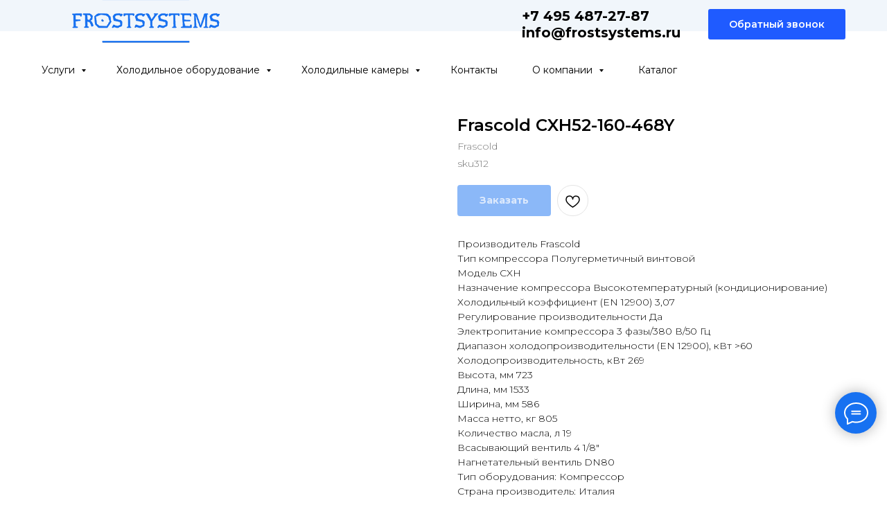

--- FILE ---
content_type: text/html; charset=UTF-8
request_url: https://frostsystems.ru/katolog/tproduct/502556039-816742692601-frascold-cxh52-160-468y
body_size: 59084
content:
<!DOCTYPE html> <html lang="ru"> <head> <meta charset="utf-8" /> <meta http-equiv="Content-Type" content="text/html; charset=utf-8" /> <meta name="viewport" content="width=device-width, initial-scale=1.0" /> <!--metatextblock-->
<title>Винтовой компрессор Frascold CXH52-160-468Y | Купить Фраскольд CXH52-160-468Y цена в Москве</title>
<meta name="description" content="Винтовой компрессор Frascold CXH52-160-468Y по выгодной цене с доставкой, установкой и гарантией, а так же здесь найдете технические характеристики, чертежи и аналоги компрессора. Смотрите каталог!">
<meta name="keywords" content="Винтовой компрессор Frascold CXH52-160-468Y по выгодной цене с доставкой, установкой и гарантией, а так же здесь найдете технические характеристики, чертежи и аналоги компрессора. Смотрите каталог!">
<meta property="og:title" content="Винтовой компрессор Frascold CXH52-160-468Y | Купить Фраскольд CXH52-160-468Y цена в Москве" />
<meta property="og:description" content="Винтовой компрессор Frascold CXH52-160-468Y по выгодной цене с доставкой, установкой и гарантией, а так же здесь найдете технические характеристики, чертежи и аналоги компрессора. Смотрите каталог!" />
<meta property="og:type" content="website" />
<meta property="og:url" content="https://frostsystems.ru/katolog/tproduct/502556039-816742692601-frascold-cxh52-160-468y" />
<meta property="og:image" content="https://static.tildacdn.com/stor3037-3130-4764-b564-653063353366/35778959.png" />
<link rel="canonical" href="https://frostsystems.ru/katolog/tproduct/502556039-816742692601-frascold-cxh52-160-468y" />
<!--/metatextblock--> <meta name="format-detection" content="telephone=no" /> <meta http-equiv="x-dns-prefetch-control" content="on"> <link rel="dns-prefetch" href="https://ws.tildacdn.com"> <link rel="dns-prefetch" href="https://static.tildacdn.com"> <link rel="shortcut icon" href="https://static.tildacdn.com/tild3431-3330-4232-b961-646139383830/favicon.ico" type="image/x-icon" /> <link rel="apple-touch-icon" href="https://static.tildacdn.com/tild3035-3735-4531-b538-616435333465/fav_png_152.png"> <link rel="apple-touch-icon" sizes="76x76" href="https://static.tildacdn.com/tild3035-3735-4531-b538-616435333465/fav_png_152.png"> <link rel="apple-touch-icon" sizes="152x152" href="https://static.tildacdn.com/tild3035-3735-4531-b538-616435333465/fav_png_152.png"> <link rel="apple-touch-startup-image" href="https://static.tildacdn.com/tild3035-3735-4531-b538-616435333465/fav_png_152.png"> <meta name="msapplication-TileColor" content="#1771f1"> <meta name="msapplication-TileImage" content="https://static.tildacdn.com/tild3364-6238-4866-b033-366538336333/fav_png_270.png"> <!-- Assets --> <script src="https://neo.tildacdn.com/js/tilda-fallback-1.0.min.js" async charset="utf-8"></script> <link rel="stylesheet" href="https://static.tildacdn.com/css/tilda-grid-3.0.min.css" type="text/css" media="all" onerror="this.loaderr='y';"/> <link rel="stylesheet" href="https://static.tildacdn.com/ws/project4646469/tilda-blocks-page22588531.min.css?t=1761984365" type="text/css" media="all" onerror="this.loaderr='y';" /><link rel="stylesheet" href="https://static.tildacdn.com/ws/project4646469/tilda-blocks-page22676262.min.css?t=1761984365" type="text/css" media="all" onerror="this.loaderr='y';" /><link rel="stylesheet" href="https://static.tildacdn.com/ws/project4646469/tilda-blocks-page31053060.min.css?t=1761984347" type="text/css" media="all" onerror="this.loaderr='y';" /> <link rel="preconnect" href="https://fonts.gstatic.com"> <link href="https://fonts.googleapis.com/css2?family=Montserrat:wght@100..900&subset=latin,cyrillic" rel="stylesheet"> <link rel="stylesheet" href="https://static.tildacdn.com/css/tilda-animation-2.0.min.css" type="text/css" media="all" onerror="this.loaderr='y';" /> <link rel="stylesheet" href="https://static.tildacdn.com/css/tilda-popup-1.1.min.css" type="text/css" media="print" onload="this.media='all';" onerror="this.loaderr='y';" /> <noscript><link rel="stylesheet" href="https://static.tildacdn.com/css/tilda-popup-1.1.min.css" type="text/css" media="all" /></noscript> <link rel="stylesheet" href="https://static.tildacdn.com/css/tilda-slds-1.4.min.css" type="text/css" media="print" onload="this.media='all';" onerror="this.loaderr='y';" /> <noscript><link rel="stylesheet" href="https://static.tildacdn.com/css/tilda-slds-1.4.min.css" type="text/css" media="all" /></noscript> <link rel="stylesheet" href="https://static.tildacdn.com/css/tilda-catalog-1.1.min.css" type="text/css" media="print" onload="this.media='all';" onerror="this.loaderr='y';" /> <noscript><link rel="stylesheet" href="https://static.tildacdn.com/css/tilda-catalog-1.1.min.css" type="text/css" media="all" /></noscript> <link rel="stylesheet" href="https://static.tildacdn.com/css/tilda-forms-1.0.min.css" type="text/css" media="all" onerror="this.loaderr='y';" /> <link rel="stylesheet" href="https://static.tildacdn.com/css/tilda-cover-1.0.min.css" type="text/css" media="all" onerror="this.loaderr='y';" /> <link rel="stylesheet" href="https://static.tildacdn.com/css/tilda-cards-1.0.min.css" type="text/css" media="all" onerror="this.loaderr='y';" /> <link rel="stylesheet" href="https://static.tildacdn.com/css/tilda-menusub-1.0.min.css" type="text/css" media="print" onload="this.media='all';" onerror="this.loaderr='y';" /> <noscript><link rel="stylesheet" href="https://static.tildacdn.com/css/tilda-menusub-1.0.min.css" type="text/css" media="all" /></noscript> <link rel="stylesheet" href="https://static.tildacdn.com/css/tilda-menu-widgeticons-1.0.min.css" type="text/css" media="all" onerror="this.loaderr='y';" /> <link rel="stylesheet" href="https://static.tildacdn.com/css/tilda-wishlist-1.0.min.css" type="text/css" media="all" onerror="this.loaderr='y';" /> <link rel="stylesheet" href="https://static.tildacdn.com/css/tilda-cart-1.0.min.css" type="text/css" media="all" onerror="this.loaderr='y';" /> <link rel="stylesheet" href="https://static.tildacdn.com/css/tilda-zoom-2.0.min.css" type="text/css" media="print" onload="this.media='all';" onerror="this.loaderr='y';" /> <noscript><link rel="stylesheet" href="https://static.tildacdn.com/css/tilda-zoom-2.0.min.css" type="text/css" media="all" /></noscript> <script nomodule src="https://static.tildacdn.com/js/tilda-polyfill-1.0.min.js" charset="utf-8"></script> <script type="text/javascript">function t_onReady(func) {if(document.readyState!='loading') {func();} else {document.addEventListener('DOMContentLoaded',func);}}
function t_onFuncLoad(funcName,okFunc,time) {if(typeof window[funcName]==='function') {okFunc();} else {setTimeout(function() {t_onFuncLoad(funcName,okFunc,time);},(time||100));}}function t_throttle(fn,threshhold,scope) {return function() {fn.apply(scope||this,arguments);};}function t396_initialScale(t){var e=document.getElementById("rec"+t);if(e){var i=e.querySelector(".t396__artboard");if(i){window.tn_scale_initial_window_width||(window.tn_scale_initial_window_width=document.documentElement.clientWidth);var a=window.tn_scale_initial_window_width,r=[],n,l=i.getAttribute("data-artboard-screens");if(l){l=l.split(",");for(var o=0;o<l.length;o++)r[o]=parseInt(l[o],10)}else r=[320,480,640,960,1200];for(var o=0;o<r.length;o++){var d=r[o];a>=d&&(n=d)}var _="edit"===window.allrecords.getAttribute("data-tilda-mode"),c="center"===t396_getFieldValue(i,"valign",n,r),s="grid"===t396_getFieldValue(i,"upscale",n,r),w=t396_getFieldValue(i,"height_vh",n,r),g=t396_getFieldValue(i,"height",n,r),u=!!window.opr&&!!window.opr.addons||!!window.opera||-1!==navigator.userAgent.indexOf(" OPR/");if(!_&&c&&!s&&!w&&g&&!u){var h=parseFloat((a/n).toFixed(3)),f=[i,i.querySelector(".t396__carrier"),i.querySelector(".t396__filter")],v=Math.floor(parseInt(g,10)*h)+"px",p;i.style.setProperty("--initial-scale-height",v);for(var o=0;o<f.length;o++)f[o].style.setProperty("height","var(--initial-scale-height)");t396_scaleInitial__getElementsToScale(i).forEach((function(t){t.style.zoom=h}))}}}}function t396_scaleInitial__getElementsToScale(t){return t?Array.prototype.slice.call(t.children).filter((function(t){return t&&(t.classList.contains("t396__elem")||t.classList.contains("t396__group"))})):[]}function t396_getFieldValue(t,e,i,a){var r,n=a[a.length-1];if(!(r=i===n?t.getAttribute("data-artboard-"+e):t.getAttribute("data-artboard-"+e+"-res-"+i)))for(var l=0;l<a.length;l++){var o=a[l];if(!(o<=i)&&(r=o===n?t.getAttribute("data-artboard-"+e):t.getAttribute("data-artboard-"+e+"-res-"+o)))break}return r}window.TN_SCALE_INITIAL_VER="1.0",window.tn_scale_initial_window_width=null;</script> <script src="https://static.tildacdn.com/js/jquery-1.10.2.min.js" charset="utf-8" onerror="this.loaderr='y';"></script> <script src="https://static.tildacdn.com/js/tilda-scripts-3.0.min.js" charset="utf-8" defer onerror="this.loaderr='y';"></script> <script src="https://static.tildacdn.com/ws/project4646469/tilda-blocks-page22588531.min.js?t=1761984365" onerror="this.loaderr='y';"></script><script src="https://static.tildacdn.com/ws/project4646469/tilda-blocks-page22676262.min.js?t=1761984365" onerror="this.loaderr='y';"></script><script src="https://static.tildacdn.com/ws/project4646469/tilda-blocks-page31053060.min.js?t=1761984347" charset="utf-8" onerror="this.loaderr='y';"></script> <script src="https://static.tildacdn.com/js/tilda-lazyload-1.0.min.js" charset="utf-8" async onerror="this.loaderr='y';"></script> <script src="https://static.tildacdn.com/js/tilda-animation-2.0.min.js" charset="utf-8" async onerror="this.loaderr='y';"></script> <script src="https://static.tildacdn.com/js/tilda-zero-1.1.min.js" charset="utf-8" async onerror="this.loaderr='y';"></script> <script src="https://static.tildacdn.com/js/hammer.min.js" charset="utf-8" async onerror="this.loaderr='y';"></script> <script src="https://static.tildacdn.com/js/tilda-slds-1.4.min.js" charset="utf-8" async onerror="this.loaderr='y';"></script> <script src="https://static.tildacdn.com/js/tilda-products-1.0.min.js" charset="utf-8" async onerror="this.loaderr='y';"></script> <script src="https://static.tildacdn.com/js/tilda-catalog-1.1.min.js" charset="utf-8" async onerror="this.loaderr='y';"></script> <script src="https://static.tildacdn.com/js/tilda-cover-1.0.min.js" charset="utf-8" async onerror="this.loaderr='y';"></script> <script src="https://static.tildacdn.com/js/tilda-cards-1.0.min.js" charset="utf-8" async onerror="this.loaderr='y';"></script> <script src="https://static.tildacdn.com/js/tilda-forms-1.0.min.js" charset="utf-8" async onerror="this.loaderr='y';"></script> <script src="https://static.tildacdn.com/js/tilda-menusub-1.0.min.js" charset="utf-8" async onerror="this.loaderr='y';"></script> <script src="https://static.tildacdn.com/js/tilda-menu-1.0.min.js" charset="utf-8" async onerror="this.loaderr='y';"></script> <script src="https://static.tildacdn.com/js/tilda-submenublocks-1.0.min.js" charset="utf-8" async onerror="this.loaderr='y';"></script> <script src="https://static.tildacdn.com/js/tilda-menu-widgeticons-1.0.min.js" charset="utf-8" async onerror="this.loaderr='y';"></script> <script src="https://static.tildacdn.com/js/tilda-popup-1.0.min.js" charset="utf-8" async onerror="this.loaderr='y';"></script> <script src="https://static.tildacdn.com/js/tilda-wishlist-1.0.min.js" charset="utf-8" async onerror="this.loaderr='y';"></script> <script src="https://static.tildacdn.com/js/tilda-widget-positions-1.0.min.js" charset="utf-8" async onerror="this.loaderr='y';"></script> <script src="https://static.tildacdn.com/js/tilda-map-1.0.min.js" charset="utf-8" async onerror="this.loaderr='y';"></script> <script src="https://static.tildacdn.com/js/tilda-cart-1.1.min.js" charset="utf-8" async onerror="this.loaderr='y';"></script> <script src="https://static.tildacdn.com/js/tilda-animation-sbs-1.0.min.js" charset="utf-8" async onerror="this.loaderr='y';"></script> <script src="https://static.tildacdn.com/js/tilda-zoom-2.0.min.js" charset="utf-8" async onerror="this.loaderr='y';"></script> <script src="https://static.tildacdn.com/js/tilda-zero-scale-1.0.min.js" charset="utf-8" async onerror="this.loaderr='y';"></script> <script src="https://static.tildacdn.com/js/tilda-skiplink-1.0.min.js" charset="utf-8" async onerror="this.loaderr='y';"></script> <script src="https://static.tildacdn.com/js/tilda-events-1.0.min.js" charset="utf-8" async onerror="this.loaderr='y';"></script> <!-- nominify begin --><meta name="mailru-domain" content="i4vzbImonRCQfgk8" /><!-- nominify end --><script type="text/javascript">window.dataLayer=window.dataLayer||[];</script> <script type="text/javascript">(function() {if((/bot|google|yandex|baidu|bing|msn|duckduckbot|teoma|slurp|crawler|spider|robot|crawling|facebook/i.test(navigator.userAgent))===false&&typeof(sessionStorage)!='undefined'&&sessionStorage.getItem('visited')!=='y'&&document.visibilityState){var style=document.createElement('style');style.type='text/css';style.innerHTML='@media screen and (min-width: 980px) {.t-records {opacity: 0;}.t-records_animated {-webkit-transition: opacity ease-in-out .2s;-moz-transition: opacity ease-in-out .2s;-o-transition: opacity ease-in-out .2s;transition: opacity ease-in-out .2s;}.t-records.t-records_visible {opacity: 1;}}';document.getElementsByTagName('head')[0].appendChild(style);function t_setvisRecs(){var alr=document.querySelectorAll('.t-records');Array.prototype.forEach.call(alr,function(el) {el.classList.add("t-records_animated");});setTimeout(function() {Array.prototype.forEach.call(alr,function(el) {el.classList.add("t-records_visible");});sessionStorage.setItem("visited","y");},400);}
document.addEventListener('DOMContentLoaded',t_setvisRecs);}})();</script></head> <body class="t-body" style="margin:0;"> <!--allrecords--> <div id="allrecords" class="t-records" data-product-page="y" data-hook="blocks-collection-content-node" data-tilda-project-id="4646469" data-tilda-page-id="31053060" data-tilda-page-alias="katolog" data-tilda-formskey="71911e288aaa85e7f86d51506f509187" data-tilda-lazy="yes" data-tilda-project-lang="RU" data-tilda-root-zone="com" data-tilda-project-headcode="yes" data-tilda-project-country="RU">
<div id="rec513405425" class="r t-rec" style="" data-animationappear="off" data-record-type="1002"> <script>t_onReady(function() {setTimeout(function() {t_onFuncLoad('twishlist__init',function() {twishlist__init('513405425');});},500);var rec=document.querySelector('#rec513405425');if(!rec) return;var userAgent=navigator.userAgent.toLowerCase();var isAndroid=userAgent.indexOf('android')!==-1;var body=document.body;if(!body) return;var isScrollablefFix=body.classList.contains('t-body_scrollable-fix-for-android');if(isAndroid&&!isScrollablefFix) {body.classList.add('t-body_scrollable-fix-for-android');document.head.insertAdjacentHTML('beforeend','<style>@media screen and (max-width: 560px) {\n.t-body_scrollable-fix-for-android {\noverflow: visible !important;\n}\n}\n</style>');console.log('Android css fix was inited');};if(userAgent.indexOf('instagram')!==-1&&userAgent.indexOf('iphone')!==-1) {body.style.position='relative';}
var wishlistWindow=rec.querySelector('.t1002__wishlistwin');var currentMode=document.querySelector('.t-records').getAttribute('data-tilda-mode');if(wishlistWindow&&currentMode!=='edit'&&currentMode!=='preview') {wishlistWindow.addEventListener('scroll',t_throttle(function() {if(window.lazy==='y'||document.querySelector('#allrecords').getAttribute('data-tilda-lazy')==='yes') {t_onFuncLoad('t_lazyload_update',function() {t_lazyload_update();});}},500));}});</script> <div class="t1002" data-wishlist-hook="#showfavorites" data-openwishlist-onorder="yes" data-wishlistbtn-pos="picture" data-project-currency="р." data-project-currency-side="r" data-project-currency-sep="," data-project-currency-code="RUB" data-wishlist-maxstoredays="7"> <div class="t1002__wishlisticon" style=""> <div class="t1002__wishlisticon-wrapper"> <div class="t1002__wishlisticon-imgwrap"> <svg role="img" width="41" height="35" viewBox="0 0 41 35" fill="none" xmlns="http://www.w3.org/2000/svg" class="t1002__wishlisticon-img"> <path d="M39.9516 11.9535C39.9516 22.5416 20.4993 33.8088 20.4993 33.8088C20.4993 33.8088 1.04688 22.5416 1.04688 11.9535C1.04688 -2.42254 20.4993 -2.2284 20.4993 10.4239C20.4993 -2.2284 39.9516 -2.03914 39.9516 11.9535Z" stroke-width="1.5" stroke-linejoin="round"/> </svg> </div> <div class="t1002__wishlisticon-counter js-wishlisticon-counter"></div> </div> </div> <div class="t1002__wishlistwin" style="display:none"> <div class="t1002__wishlistwin-content"> <div class="t1002__close t1002__wishlistwin-close"> <button type="button" class="t1002__close-button t1002__wishlistwin-close-wrapper" aria-label="Закрыть вишлист"> <svg role="presentation" class="t1002__wishlistwin-close-icon" width="23px" height="23px" viewBox="0 0 23 23" version="1.1" xmlns="http://www.w3.org/2000/svg" xmlns:xlink="http://www.w3.org/1999/xlink"> <g stroke="none" stroke-width="1" fill="#000" fill-rule="evenodd"> <rect transform="translate(11.313708, 11.313708) rotate(-45.000000) translate(-11.313708, -11.313708) " x="10.3137085" y="-3.6862915" width="2" height="30"></rect> <rect transform="translate(11.313708, 11.313708) rotate(-315.000000) translate(-11.313708, -11.313708) " x="10.3137085" y="-3.6862915" width="2" height="30"></rect> </g> </svg> </button> </div> <div class="t1002__wishlistwin-top"> <div class="t1002__wishlistwin-heading t-name t-name_xl"></div> </div> <div class="t1002__wishlistwin-products"></div> </div> </div> </div> <style>.t1002__addBtn:not(.t-popup .t1002__addBtn):not(.t-store__product-snippet .t1002__addBtn){}.t1002__addBtn{border-radius:30px;}.t1002__addBtn svg path{}</style> </div>

<!-- PRODUCT START -->

                
                        
                    
        
        
<!-- product header -->
<!--header-->
<div id="t-header" class="t-records" data-hook="blocks-collection-content-node" data-tilda-project-id="4646469" data-tilda-page-id="22588531" data-tilda-formskey="71911e288aaa85e7f86d51506f509187" data-tilda-lazy="yes" data-tilda-project-lang="RU" data-tilda-root-zone="one"  data-tilda-project-headcode="yes"     data-tilda-project-country="RU">

    <div id="rec366152693" class="r t-rec t-rec_pt_0 t-rec_pb_45 t-screenmin-480px" style="padding-top:0px;padding-bottom:45px;background-color:#f1f6fb; " data-animationappear="off" data-record-type="967"  data-screen-min="480px"  data-bg-color="#f1f6fb">
<!-- T967 -->


	
	

					
<div id="nav366152693marker"></div>
	<div class="tmenu-mobile" >
	<div class="tmenu-mobile__container">
			<div class="tmenu-mobile__burgerlogo">
							<a href="/">
										<img 
					src="https://static.tildacdn.com/tild6234-3732-4533-b831-393061396636/logo_png.png" 
					class="tmenu-mobile__imglogo" 
					imgfield="img" 
					style="min-width:150px;" 
					 alt=""				>
										</a>
					</div>
				
<button type="button" 
    class="t-menuburger t-menuburger_first " 
    aria-label="Навигационное меню" 
    aria-expanded="false">
	<span style="background-color:#1771f1;"></span>
	<span style="background-color:#1771f1;"></span>
	<span style="background-color:#1771f1;"></span>
	<span style="background-color:#1771f1;"></span>
</button>


<script>
function t_menuburger_init(recid) {
	var rec = document.querySelector('#rec' + recid);
	if (!rec) return;
    var burger = rec.querySelector('.t-menuburger');
	if (!burger) return;
    var isSecondStyle = burger.classList.contains('t-menuburger_second');
    if (isSecondStyle && !window.isMobile && !('ontouchend' in document)) {
        burger.addEventListener('mouseenter', function() {
            if (burger.classList.contains('t-menuburger-opened')) return;
            burger.classList.remove('t-menuburger-unhovered');
            burger.classList.add('t-menuburger-hovered');
        });
        burger.addEventListener('mouseleave', function() {
            if (burger.classList.contains('t-menuburger-opened')) return;
            burger.classList.remove('t-menuburger-hovered');
            burger.classList.add('t-menuburger-unhovered');
            setTimeout(function() {
                burger.classList.remove('t-menuburger-unhovered');
            }, 300);
        });
    }

    burger.addEventListener('click', function() {
        if (!burger.closest('.tmenu-mobile') &&
            !burger.closest('.t450__burger_container') &&
            !burger.closest('.t466__container') &&
            !burger.closest('.t204__burger') &&
			!burger.closest('.t199__js__menu-toggler')) {
                burger.classList.toggle('t-menuburger-opened');
                burger.classList.remove('t-menuburger-unhovered');
            }
    });

    var menu = rec.querySelector('[data-menu="yes"]');
    if (!menu) return;
    var menuLinks = menu.querySelectorAll('.t-menu__link-item');
	var submenuClassList = ['t978__menu-link_hook', 't978__tm-link', 't966__tm-link', 't794__tm-link', 't-menusub__target-link'];
    Array.prototype.forEach.call(menuLinks, function (link) {
        link.addEventListener('click', function () {
			var isSubmenuHook = submenuClassList.some(function (submenuClass) {
				return link.classList.contains(submenuClass);
			});
			if (isSubmenuHook) return;
            burger.classList.remove('t-menuburger-opened');
        });
    });

	menu.addEventListener('clickedAnchorInTooltipMenu', function () {
		burger.classList.remove('t-menuburger-opened');
	});
}
t_onReady(function() {
	t_onFuncLoad('t_menuburger_init', function(){t_menuburger_init('366152693');});
});
</script>


<style>
.t-menuburger {
    position: relative;
    flex-shrink: 0;
    width: 28px;
    height: 20px;
    padding: 0;
    border: none;
    background-color: transparent;
    outline: none;
    -webkit-transform: rotate(0deg);
    transform: rotate(0deg);
    transition: transform .5s ease-in-out;
    cursor: pointer;
    z-index: 999;
}

/*---menu burger lines---*/
.t-menuburger span {
    display: block;
    position: absolute;
    width: 100%;
    opacity: 1;
    left: 0;
    -webkit-transform: rotate(0deg);
    transform: rotate(0deg);
    transition: .25s ease-in-out;
    height: 3px;
    background-color: #000;
}
.t-menuburger span:nth-child(1) {
    top: 0px;
}
.t-menuburger span:nth-child(2),
.t-menuburger span:nth-child(3) {
    top: 8px;
}
.t-menuburger span:nth-child(4) {
    top: 16px;
}

/*menu burger big*/
.t-menuburger__big {
    width: 42px;
    height: 32px;
}
.t-menuburger__big span {
    height: 5px;
}
.t-menuburger__big span:nth-child(2),
.t-menuburger__big span:nth-child(3) {
    top: 13px;
}
.t-menuburger__big span:nth-child(4) {
    top: 26px;
}

/*menu burger small*/
.t-menuburger__small {
    width: 22px;
    height: 14px;
}
.t-menuburger__small span {
    height: 2px;
}
.t-menuburger__small span:nth-child(2),
.t-menuburger__small span:nth-child(3) {
    top: 6px;
}
.t-menuburger__small span:nth-child(4) {
    top: 12px;
}

/*menu burger opened*/
.t-menuburger-opened span:nth-child(1) {
    top: 8px;
    width: 0%;
    left: 50%;
}
.t-menuburger-opened span:nth-child(2) {
    -webkit-transform: rotate(45deg);
    transform: rotate(45deg);
}
.t-menuburger-opened span:nth-child(3) {
    -webkit-transform: rotate(-45deg);
    transform: rotate(-45deg);
}
.t-menuburger-opened span:nth-child(4) {
    top: 8px;
    width: 0%;
    left: 50%;
}
.t-menuburger-opened.t-menuburger__big span:nth-child(1) {
    top: 6px;
}
.t-menuburger-opened.t-menuburger__big span:nth-child(4) {
    top: 18px;
}
.t-menuburger-opened.t-menuburger__small span:nth-child(1),
.t-menuburger-opened.t-menuburger__small span:nth-child(4) {
    top: 6px;
}

/*---menu burger first style---*/
@media (hover), (min-width:0\0) {
    .t-menuburger_first:hover span:nth-child(1) {
        transform: translateY(1px);
    }
    .t-menuburger_first:hover span:nth-child(4) {
        transform: translateY(-1px);
    }
    .t-menuburger_first.t-menuburger__big:hover span:nth-child(1) {
        transform: translateY(3px);
    }
    .t-menuburger_first.t-menuburger__big:hover span:nth-child(4) {
        transform: translateY(-3px);
    }
}

/*---menu burger second style---*/
.t-menuburger_second span:nth-child(2),
.t-menuburger_second span:nth-child(3) {
    width: 80%;
    left: 20%;
    right: 0;
}
@media (hover), (min-width:0\0) {
    .t-menuburger_second.t-menuburger-hovered span:nth-child(2),
    .t-menuburger_second.t-menuburger-hovered span:nth-child(3) {
        animation: t-menuburger-anim 0.3s ease-out normal forwards;
    }
    .t-menuburger_second.t-menuburger-unhovered span:nth-child(2),
    .t-menuburger_second.t-menuburger-unhovered span:nth-child(3) {
        animation: t-menuburger-anim2 0.3s ease-out normal forwards;
    }
}

.t-menuburger_second.t-menuburger-opened span:nth-child(2),
.t-menuburger_second.t-menuburger-opened span:nth-child(3){
    left: 0;
    right: 0;
    width: 100%!important;
}

/*---menu burger third style---*/
.t-menuburger_third span:nth-child(4) {
    width: 70%;
    left: unset;
    right: 0;
}
@media (hover), (min-width:0\0) {
    .t-menuburger_third:not(.t-menuburger-opened):hover span:nth-child(4) {
        width: 100%;
    }
}
.t-menuburger_third.t-menuburger-opened span:nth-child(4) {
    width: 0!important;
    right: 50%;
}

/*---menu burger fourth style---*/
.t-menuburger_fourth {
	height: 12px;
}
.t-menuburger_fourth.t-menuburger__small {
	height: 8px;
}
.t-menuburger_fourth.t-menuburger__big {
	height: 18px;
}
.t-menuburger_fourth span:nth-child(2),
.t-menuburger_fourth span:nth-child(3) {
    top: 4px;
    opacity: 0;
}
.t-menuburger_fourth span:nth-child(4) {
    top: 8px;
}
.t-menuburger_fourth.t-menuburger__small span:nth-child(2),
.t-menuburger_fourth.t-menuburger__small span:nth-child(3) {
    top: 3px;
}
.t-menuburger_fourth.t-menuburger__small span:nth-child(4) {
    top: 6px;
}
.t-menuburger_fourth.t-menuburger__small span:nth-child(2),
.t-menuburger_fourth.t-menuburger__small span:nth-child(3) {
    top: 3px;
}
.t-menuburger_fourth.t-menuburger__small span:nth-child(4) {
    top: 6px;
}
.t-menuburger_fourth.t-menuburger__big span:nth-child(2),
.t-menuburger_fourth.t-menuburger__big span:nth-child(3) {
    top: 6px;
}
.t-menuburger_fourth.t-menuburger__big span:nth-child(4) {
    top: 12px;
}
@media (hover), (min-width:0\0) {
    .t-menuburger_fourth:not(.t-menuburger-opened):hover span:nth-child(1) {
        transform: translateY(1px);
    }
    .t-menuburger_fourth:not(.t-menuburger-opened):hover span:nth-child(4) {
        transform: translateY(-1px);
    }
    .t-menuburger_fourth.t-menuburger__big:not(.t-menuburger-opened):hover span:nth-child(1) {
        transform: translateY(3px);
    }
    .t-menuburger_fourth.t-menuburger__big:not(.t-menuburger-opened):hover span:nth-child(4) {
        transform: translateY(-3px);
    }
}
.t-menuburger_fourth.t-menuburger-opened span:nth-child(1),
.t-menuburger_fourth.t-menuburger-opened span:nth-child(4) {
    top: 4px;
}
.t-menuburger_fourth.t-menuburger-opened span:nth-child(2),
.t-menuburger_fourth.t-menuburger-opened span:nth-child(3) {
    opacity: 1;
}

/*---menu burger animations---*/
@keyframes t-menuburger-anim {
    0% {
        width: 80%;
        left: 20%;
        right: 0;
    }

    50% {
        width: 100%;
        left: 0;
        right: 0;
    }

    100% {
        width: 80%;
        left: 0;
        right: 20%;

    }
}
@keyframes t-menuburger-anim2 {
    0% {
        width: 80%;
        left: 0;
    }

    50% {
        width: 100%;
        right: 0;
        left: 0;
    }

    100% {
        width: 80%;
        left: 20%;
        right: 0;
    }
}
</style>	</div>
</div>

<style>
.tmenu-mobile {
	background-color: #111;
	display: none;
	width: 100%;
	top: 0;
	z-index: 990;
}

.tmenu-mobile_positionfixed {
	position: fixed;
}

.tmenu-mobile__text {
	color: #fff;
}

.tmenu-mobile__container {
	min-height: 64px;
	padding: 20px;
	position: relative;
	box-sizing: border-box;
	display: -webkit-flex;
	display: -ms-flexbox;
	display: flex;
	-webkit-align-items: center;
	    -ms-flex-align: center;
	        align-items: center;
	-webkit-justify-content: space-between;
	    -ms-flex-pack: justify;
	        justify-content: space-between;
}

.tmenu-mobile__list {
	display: block;
}

.tmenu-mobile__burgerlogo {
    display: inline-block;
    font-size: 24px;
    font-weight: 400;
    white-space: nowrap;
    vertical-align: middle;
}

.tmenu-mobile__imglogo {
	height: auto;
    display: block;
    max-width: 300px!important;
	box-sizing: border-box;
	padding: 0;
	margin: 0 auto;
}

@media screen and (max-width: 980px) {
	.tmenu-mobile__menucontent_hidden {
		display: none;
		height: 100%;
	}
	.tmenu-mobile {
		display: block;
	}
}
@media screen and (max-width: 980px) {
    		#rec366152693 .tmenu-mobile {
            background-color: #f1f6fb;
        }
    	
            #rec366152693 .t-menuburger {
            -webkit-order: 1;
	    	-ms-flex-order: 1;
	        	order: 1;
        }
    }
</style>










	
				
				
					
						
		
								
		
									
									
		 

		 

		
	








	
				
				
					
						
		
								
		
							
					
									
		 

		 

		
	
<div id="nav366152693"  class="t967 t967__positionfixed  tmenu-mobile__menucontent_hidden" style="background-color: rgba(241,246,251,0); " data-bgcolor-hex="#f1f6fb" data-bgcolor-rgba="rgba(241,246,251,0)" data-navmarker="nav366152693marker" data-appearoffset="" data-bgopacity-two="60" data-menushadow="" data-menushadow-css="" data-bgopacity="0.0"  data-bgcolor-rgba-afterscroll="rgba(241,246,251,0.60)" data-menu-items-align="left" data-menu="yes">
	<div class="t967__maincontainer t967__c12collumns">
		<div class="t967__top" style="height:70px;">
			<div class="t967__logo">
				<div style="display: block;">
										<a href="/" >
																		<img class="t967__imglogo " 
								src="https://static.tildacdn.com/tild6234-3732-4533-b831-393061396636/logo_png.png" 
								imgfield="img" 
								style="min-width:150px;"
								 alt="">
																</a>
									</div>
			</div>
			
							<nav class="t967__listwrapper t967__mobilelist">
					<ul role="list" class="t967__list">
																				<li class="t967__list-item" 
								style="padding:0 25px 0 0;">
								<a class="t-menu__link-item" 
									href="#submenu:uslugi"
								   										 
																		 
																		data-menu-submenu-hook="" 
									data-menu-item-number="1"
								>
									Услуги
								</a>
																</li>
																				<li class="t967__list-item" 
								style="padding:0 25px;">
								<a class="t-menu__link-item" 
									href="#submenu:holodilnoeoborydovanie"
								   										 
																		 
																		data-menu-submenu-hook="" 
									data-menu-item-number="2"
								>
									Холодильное оборудование
								</a>
																</li>
																				<li class="t967__list-item" 
								style="padding:0 25px;">
								<a class="t-menu__link-item" 
									href="#submenu:kameri"
								   										 
																		 
																		data-menu-submenu-hook="" 
									data-menu-item-number="3"
								>
									Холодильные камеры
								</a>
																</li>
																				<li class="t967__list-item" 
								style="padding:0 25px;">
								<a class="t-menu__link-item" 
									href="/kontakti"
								   										 
																		 
																		data-menu-submenu-hook="" 
									data-menu-item-number="4"
								>
									Контакты
								</a>
																</li>
																				<li class="t967__list-item" 
								style="padding:0 25px;">
								<a class="t-menu__link-item" 
									href=""
								   										 
																		aria-expanded="false" role="button" 
																		data-menu-submenu-hook="link_sub5_366152693" 
									data-menu-item-number="5"
								>
									О компании
								</a>
											<div class="t-menusub" data-submenu-hook="link_sub5_366152693" data-submenu-margin="15px" data-add-submenu-arrow="on">
			<div class="t-menusub__menu">
				<div class="t-menusub__content">
					<ul role="list" class="t-menusub__list">
													<li class="t-menusub__list-item t-name t-name_xs">
								<a class="t-menusub__link-item t-name t-name_xs" 
									href="/blog" 
									 
									data-menu-item-number="5">Блог</a>
							</li>
													<li class="t-menusub__list-item t-name t-name_xs">
								<a class="t-menusub__link-item t-name t-name_xs" 
									href="/vacancies" 
									 
									data-menu-item-number="5">Вакансии</a>
							</li>
													<li class="t-menusub__list-item t-name t-name_xs">
								<a class="t-menusub__link-item t-name t-name_xs" 
									href="/cases" 
									 
									data-menu-item-number="5">Выполненные проекты</a>
							</li>
											</ul>
				</div>
			</div>
		</div>
								</li>
																				<li class="t967__list-item" 
								style="padding:0 0 0 25px;">
								<a class="t-menu__link-item" 
									href="/katolog"
								   										 
																		 
																		data-menu-submenu-hook="" 
									data-menu-item-number="6"
								>
									Каталог
								</a>
																</li>
											</ul>
				</nav>
						
			<div class="t967__additionalwrapper">
				
								
									<div class="t967__additional-descr t967__additionalitem" field="descr"><a href="tel:+74954872787" style="color: rgb(0, 0, 0); font-family: Montserrat;"><strong>+7 495 487-27-87</strong></a><br /><strong style="color: rgb(0, 0, 0); font-family: Montserrat;">info@frostsystems.ru</strong></div>
				
				
						
	
	
						
						
				
				
					
															
			<a
			class="t-btn t-btnflex t-btnflex_type_button t-btnflex_sm t967__button"
										href="#popup:myform"
																												>
										<span class="t-btnflex__text">Обратный звонок</span>
						
<style>#rec366152693 .t-btnflex.t-btnflex_type_button {color:#ffffff;background-color:#1f5bff;border-style:none !important;border-radius:3px;box-shadow:none !important;transition-duration:0.2s;transition-property: background-color, color, border-color, box-shadow, opacity, transform, gap;transition-timing-function: ease-in-out;}@media (hover: hover) {#rec366152693 .t-btnflex.t-btnflex_type_button:not(.t-animate_no-hover):hover {color:#000000 !important;background-color:#ffbc57 !important;}#rec366152693 .t-btnflex.t-btnflex_type_button:not(.t-animate_no-hover):focus-visible {color:#000000 !important;background-color:#ffbc57 !important;}}</style>		</a>
	
				
						
	
	
			
						
				
				
					
															
					
							</div>
		</div>
		
		<div class="t967__bottom" >
						
							<div class="t967__bottomwrapper" style="">
					<nav class="t967__listwrapper t967__desktoplist">
						<ul role="list" class="t967__list t-menu__list t967__menualign_left" style="">
																							<li class="t967__list-item" 
									style="padding:0 25px 0 0;">
									<a class="t-menu__link-item"
										href="#submenu:uslugi"
									   											 
																				 
																				data-menu-submenu-hook="" 
										data-menu-item-number="1"
									>
										Услуги
									</a>
																		</li>
																							<li class="t967__list-item" 
									style="padding:0 25px;">
									<a class="t-menu__link-item"
										href="#submenu:holodilnoeoborydovanie"
									   											 
																				 
																				data-menu-submenu-hook="" 
										data-menu-item-number="2"
									>
										Холодильное оборудование
									</a>
																		</li>
																							<li class="t967__list-item" 
									style="padding:0 25px;">
									<a class="t-menu__link-item"
										href="#submenu:kameri"
									   											 
																				 
																				data-menu-submenu-hook="" 
										data-menu-item-number="3"
									>
										Холодильные камеры
									</a>
																		</li>
																							<li class="t967__list-item" 
									style="padding:0 25px;">
									<a class="t-menu__link-item"
										href="/kontakti"
									   											 
																				 
																				data-menu-submenu-hook="" 
										data-menu-item-number="4"
									>
										Контакты
									</a>
																		</li>
																							<li class="t967__list-item" 
									style="padding:0 25px;">
									<a class="t-menu__link-item"
										href=""
									   											 
																				aria-expanded="false" role="button" 
																				data-menu-submenu-hook="link_sub11_366152693" 
										data-menu-item-number="5"
									>
										О компании
									</a>
												<div class="t-menusub" data-submenu-hook="link_sub11_366152693" data-submenu-margin="15px" data-add-submenu-arrow="on">
			<div class="t-menusub__menu">
				<div class="t-menusub__content">
					<ul role="list" class="t-menusub__list">
													<li class="t-menusub__list-item t-name t-name_xs">
								<a class="t-menusub__link-item t-name t-name_xs" 
									href="/blog" 
									 
									data-menu-item-number="5">Блог</a>
							</li>
													<li class="t-menusub__list-item t-name t-name_xs">
								<a class="t-menusub__link-item t-name t-name_xs" 
									href="/vacancies" 
									 
									data-menu-item-number="5">Вакансии</a>
							</li>
													<li class="t-menusub__list-item t-name t-name_xs">
								<a class="t-menusub__link-item t-name t-name_xs" 
									href="/cases" 
									 
									data-menu-item-number="5">Выполненные проекты</a>
							</li>
											</ul>
				</div>
			</div>
		</div>
									</li>
																							<li class="t967__list-item" 
									style="padding:0 0 0 25px;">
									<a class="t-menu__link-item"
										href="/katolog"
									   											 
																				 
																				data-menu-submenu-hook="" 
										data-menu-item-number="6"
									>
										Каталог
									</a>
																		</li>
													</ul>
					</nav>
				</div>
						
					</div>
	</div>
</div>


	
	<style>
		@media screen and (max-width: 980px) {
			#rec366152693 .t967__logo{
				display: none;
			}
			
			#rec366152693 .t967__mobile-text{
				display: none;
			}
			
			#rec366152693 .t967__imglogo{
				padding: 0;
			}
		}
	</style>
	

	
	<style>
		@media screen and (max-width: 980px) {
			#rec366152693 .tmenu-mobile{
				background-color: #f1f6fb;
			}
		}
	</style>
	

	
	<style>
		@media screen and (max-width: 980px) {
			#rec366152693 .t967__mobile-burger span{
				background-color: #1771f1;
			}
		}
	</style>
	


<script>
			
		t_onReady(function () {
			t_onFuncLoad('t967_setLogoPadding', function () {
				t967_setLogoPadding('366152693');
			});
		});
		
	
			
		t_onReady(function() {
			t_onFuncLoad('t_menu__highlightActiveLinks', function () {
				t_menu__highlightActiveLinks('.t967__desktoplist .t967__list-item a');
			});
			
							 
				t_onFuncLoad('t_menu__findAnchorLinks', function () {
					t_menu__findAnchorLinks('366152693', '.t967__desktoplist .t967__list-item a');
				});
				
						        
		});
		
	
	
	t_onFuncLoad('t_menu__setBGcolor', function () {
		window.addEventListener('resize', t_throttle(function () {
			t_menu__setBGcolor('366152693', '.t967');
		}));
	});
	t_onReady(function () {
		t_onFuncLoad('t_menu__setBGcolor', function () {
			t_menu__setBGcolor('366152693', '.t967');
		});
		
		t_onFuncLoad('t_menu__interactFromKeyboard', function () {
	        t_menu__interactFromKeyboard('366152693');
		});
	});
	

	
			
		t_onReady(function () {
			t_onFuncLoad('t_menu__changeBgOpacity', function () {
				t_menu__changeBgOpacity('366152693', '.t967');
				window.addEventListener('scroll', t_throttle(function () {
					t_menu__changeBgOpacity('366152693', '.t967');
				}));
			});
		});
		
	</script>

	<script>
		
		t_onReady(function () {
			var rec = document.querySelector('#rec366152693');
			if (!rec) return;
			var wrapperBlock = rec.querySelector('.t967');
			if (!wrapperBlock) return;
			t_onFuncLoad('t_menu__createMobileMenu', function () {
				t_menu__createMobileMenu('366152693', '.t967');
			});
		});
		
	</script>




<style>
#rec366152693 .t-menu__link-item{
		-webkit-transition: color 0.3s ease-in-out, opacity 0.3s ease-in-out;
	transition: color 0.3s ease-in-out, opacity 0.3s ease-in-out;	
		}



#rec366152693 .t-menu__link-item.t-active:not(.t978__menu-link){
	color:#1771f1 !important;		}


#rec366152693 .t-menu__link-item:not(.t-active):not(.tooltipstered):hover {
	color: #1771f1 !important;	}
#rec366152693 .t-menu__link-item:not(.t-active):not(.tooltipstered):focus-visible{
	color: #1771f1 !important;	}


@supports (overflow:-webkit-marquee) and (justify-content:inherit)
{
	#rec366152693 .t-menu__link-item,
	#rec366152693 .t-menu__link-item.t-active {
	opacity: 1 !important;
	}
}
</style>
																						
	


	

			
		<script>
			t_onReady(function () {
				setTimeout(function(){
					t_onFuncLoad('t_menusub_init', function() {
						t_menusub_init('366152693');
					});
				}, 500);
			});
		</script>
		
	
	<style>
					#rec366152693 .t-menusub__link-item{
									-webkit-transition: color 0.3s ease-in-out, opacity 0.3s ease-in-out;
					transition: color 0.3s ease-in-out, opacity 0.3s ease-in-out;
							}

							#rec366152693 .t-menusub__link-item.t-active{
					color:#1771f1 !important;														}
			
							#rec366152693 .t-menusub__link-item:not(.t-active):not(.tooltipstered):hover{
					color: #1771f1 !important;									}
			
			@supports (overflow:-webkit-marquee) and (justify-content:inherit)
			{
				#rec366152693 .t-menusub__link-item,
				#rec366152693 .t-menusub__link-item.t-active {
				opacity: 1 !important;
			}
			}
		
		@media screen and (max-width: 980px) {
			#rec366152693 .t-menusub__menu .t-menusub__link-item {
				color:#000000 !important;
			}

			#rec366152693 .t-menusub__menu .t-menusub__link-item.t-active {
				color:#1771f1 !important;
			}
		}

					@media screen and (min-width: 981px) {				#rec366152693 .t-menusub__menu {
										text-align:left;					max-width:200px;																			}
			}
			
			
						</style>











	
				
				
					
						
		
								
		
							
																					
														
																
		 

		 

		
			<style> #rec366152693 a.t-menusub__link-item {  font-size: 14px;  font-weight: 400; }</style>
	








	
				
				
					
						
		
								
		
									
									
		 

		 

					
						
		
								
		
									
																
		 

		 

					
						
		
								
		
									
																
		 

		 

					
						
		
								
		
									
																
		 

		 

		
			<style> #rec366152693 .t967 a.t-menu__link-item {  font-size: 14px;  font-weight: 400; } #rec366152693 .t967__additional-descr {  font-size: 20px;  color: #1771f1; } #rec366152693 .t967__additional-langs__lang a {  font-size: 14px;  font-weight: 400; }</style>
	








	
				
				
					
						
		
								
		
							
					
									
		 

		 

		
	


</div>


    <div id="rec483154457" class="r t-rec" style=" " data-animationappear="off" data-record-type="978"    >
<!-- T978 -->


<div id="nav483154457marker"></div>
<div id="nav483154457" class="t978"  data-tooltip-hook="#submenu:kameri" data-tooltip-margin="" data-add-arrow="on" >
	
					
	<div class="t978__tooltip-menu">
				<div class="t978__tooltip-menu-corner" ></div>
				<div class="t978__content" >
			<ul class="t978__menu" 
				role="menu" 
				aria-label=""
				 style="width: 250px;">
																						<li class="t978__menu-item t-submenublocks__item">
						<div class="t978__menu-link-wrapper">
							<a class="t978__menu-link t978__typo_483154457 t-name t-name_xs t-menu__link-item t978__menu-link_hook" 
								role="menuitem"
								href="#"
								 
								data-menu-submenu-hook="link_sub1_483154457" 
								style="font-weight:400;font-family:'Montserrat';">
								<span class="t978__link-inner t978__link-inner_left">По типу</span>
																	<span class="t978__menu-item_arrow" ></span>
															</a>
						</div>
					</li>
														<li class="t978__menu-item t-submenublocks__item">
						<div class="t978__menu-link-wrapper">
							<a class="t978__menu-link t978__typo_483154457 t-name t-name_xs t-menu__link-item" 
								role="menuitem"
								href="/holodilnaya-kamera-dlya-konditerskogo-cexa"
								 
								data-menu-submenu-hook="" 
								style="font-weight:400;font-family:'Montserrat';">
								<span class="t978__link-inner t978__link-inner_left">Кондитерские изделия</span>
															</a>
						</div>
					</li>
														<li class="t978__menu-item t-submenublocks__item">
						<div class="t978__menu-link-wrapper">
							<a class="t978__menu-link t978__typo_483154457 t-name t-name_xs t-menu__link-item" 
								role="menuitem"
								href="/holodilnaya-kamera-dlya-moloka"
								 
								data-menu-submenu-hook="" 
								style="font-weight:400;font-family:'Montserrat';">
								<span class="t978__link-inner t978__link-inner_left">Молочные продукты</span>
															</a>
						</div>
					</li>
														<li class="t978__menu-item t-submenublocks__item">
						<div class="t978__menu-link-wrapper">
							<a class="t978__menu-link t978__typo_483154457 t-name t-name_xs t-menu__link-item" 
								role="menuitem"
								href="/holodilnaya-kamera-dlya-morozhenogo"
								 
								data-menu-submenu-hook="" 
								style="font-weight:400;font-family:'Montserrat';">
								<span class="t978__link-inner t978__link-inner_left">Мороженое</span>
															</a>
						</div>
					</li>
														<li class="t978__menu-item t-submenublocks__item">
						<div class="t978__menu-link-wrapper">
							<a class="t978__menu-link t978__typo_483154457 t-name t-name_xs t-menu__link-item" 
								role="menuitem"
								href="/holodilnaya-kamera-dlya-maysa"
								 
								data-menu-submenu-hook="" 
								style="font-weight:400;font-family:'Montserrat';">
								<span class="t978__link-inner t978__link-inner_left">Мясо</span>
															</a>
						</div>
					</li>
														<li class="t978__menu-item t-submenublocks__item">
						<div class="t978__menu-link-wrapper">
							<a class="t978__menu-link t978__typo_483154457 t-name t-name_xs t-menu__link-item" 
								role="menuitem"
								href="/holodilnaya-kamera-dlya-fryktov-ovoshej"
								 
								data-menu-submenu-hook="" 
								style="font-weight:400;font-family:'Montserrat';">
								<span class="t978__link-inner t978__link-inner_left">Овощи и фрукты</span>
															</a>
						</div>
					</li>
														<li class="t978__menu-item t-submenublocks__item">
						<div class="t978__menu-link-wrapper">
							<a class="t978__menu-link t978__typo_483154457 t-name t-name_xs t-menu__link-item" 
								role="menuitem"
								href="/holodilnaya-kamera-dlya-piva-keg"
								 
								data-menu-submenu-hook="" 
								style="font-weight:400;font-family:'Montserrat';">
								<span class="t978__link-inner t978__link-inner_left">Пиво и кеги</span>
															</a>
						</div>
					</li>
														<li class="t978__menu-item t-submenublocks__item">
						<div class="t978__menu-link-wrapper">
							<a class="t978__menu-link t978__typo_483154457 t-name t-name_xs t-menu__link-item" 
								role="menuitem"
								href="/holodilnaya-kamera-dlya-restoranov-i-cafe"
								 
								data-menu-submenu-hook="" 
								style="font-weight:400;font-family:'Montserrat';">
								<span class="t978__link-inner t978__link-inner_left">Рестораны и кафе</span>
															</a>
						</div>
					</li>
														<li class="t978__menu-item t-submenublocks__item">
						<div class="t978__menu-link-wrapper">
							<a class="t978__menu-link t978__typo_483154457 t-name t-name_xs t-menu__link-item" 
								role="menuitem"
								href="/holodilnaya-kamera-dlya-ribi"
								 
								data-menu-submenu-hook="" 
								style="font-weight:400;font-family:'Montserrat';">
								<span class="t978__link-inner t978__link-inner_left">Рыба</span>
															</a>
						</div>
					</li>
														<li class="t978__menu-item t-submenublocks__item">
						<div class="t978__menu-link-wrapper">
							<a class="t978__menu-link t978__typo_483154457 t-name t-name_xs t-menu__link-item" 
								role="menuitem"
								href="/sozrevanie-sira"
								 
								data-menu-submenu-hook="" 
								style="font-weight:400;font-family:'Montserrat';">
								<span class="t978__link-inner t978__link-inner_left">Созревание сыра</span>
															</a>
						</div>
					</li>
														<li class="t978__menu-item t-submenublocks__item">
						<div class="t978__menu-link-wrapper">
							<a class="t978__menu-link t978__typo_483154457 t-name t-name_xs t-menu__link-item" 
								role="menuitem"
								href="/farmacevticheskaya-holodilnaya-kamera"
								 
								data-menu-submenu-hook="" 
								style="font-weight:400;font-family:'Montserrat';">
								<span class="t978__link-inner t978__link-inner_left">Фармацевтика и медицина</span>
															</a>
						</div>
					</li>
														<li class="t978__menu-item t-submenublocks__item">
						<div class="t978__menu-link-wrapper">
							<a class="t978__menu-link t978__typo_483154457 t-name t-name_xs t-menu__link-item" 
								role="menuitem"
								href="/holodilnaya-kamera-dlya-cvetov"
								 
								data-menu-submenu-hook="" 
								style="font-weight:400;font-family:'Montserrat';">
								<span class="t978__link-inner t978__link-inner_left">Цветы</span>
															</a>
						</div>
					</li>
														<li class="t978__menu-item t-submenublocks__item">
						<div class="t978__menu-link-wrapper">
							<a class="t978__menu-link t978__typo_483154457 t-name t-name_xs t-menu__link-item" 
								role="menuitem"
								href="/holodilnaya-kamera-dlya-meha"
								 
								data-menu-submenu-hook="" 
								style="font-weight:400;font-family:'Montserrat';">
								<span class="t978__link-inner t978__link-inner_left">Шубы и мех</span>
															</a>
						</div>
					</li>
														<li class="t978__menu-item t-submenublocks__item">
						<div class="t978__menu-link-wrapper">
							<a class="t978__menu-link t978__typo_483154457 t-name t-name_xs t-menu__link-item" 
								role="menuitem"
								href="/holodilnaya-kamera-dlya-tel"
								 
								data-menu-submenu-hook="" 
								style="font-weight:400;font-family:'Montserrat';">
								<span class="t978__link-inner t978__link-inner_left">Для тел умерших</span>
															</a>
						</div>
					</li>
											</ul>
			
			<div class="t978__innermenu" style="width: 250px;" data-submenu-maxwidth="250px">
																																<div class="t978__innermenu-wrapper" data-submenu-hook="link_sub1_483154457" data-submenu-margin="15px" data-add-submenu-arrow="on">
								<div class="t978__innermenu-content" style="">
									<ul class="t978__innermenu-list" role="menu" aria-label="">
																					<li class="t978__innermenu-item" role="none">
												<a class="t978__innermenu-link t978__typo_483154457 t-name t-name_xs" 
													role="menuitem"
													href="/promishlennaya-holodilnaya-kamera"
													 
													style="font-weight:400;font-family:'Montserrat';" 
													data-menu-item-number="1">
													<span class="t978__link-inner t978__link-inner_left">Для пищевой промышленности</span>
												</a>
											</li>
																					<li class="t978__innermenu-item" role="none">
												<a class="t978__innermenu-link t978__typo_483154457 t-name t-name_xs" 
													role="menuitem"
													href="/kamera-intensivnogo-ohlazhdeniya"
													 
													style="font-weight:400;font-family:'Montserrat';" 
													data-menu-item-number="1">
													<span class="t978__link-inner t978__link-inner_left">Интенсивного охлаждения</span>
												</a>
											</li>
																					<li class="t978__innermenu-item" role="none">
												<a class="t978__innermenu-link t978__typo_483154457 t-name t-name_xs" 
													role="menuitem"
													href="/modylnaya-holodilnaya-kamera"
													 
													style="font-weight:400;font-family:'Montserrat';" 
													data-menu-item-number="1">
													<span class="t978__link-inner t978__link-inner_left">Модульные</span>
												</a>
											</li>
																					<li class="t978__innermenu-item" role="none">
												<a class="t978__innermenu-link t978__typo_483154457 t-name t-name_xs" 
													role="menuitem"
													href="/morozilnaya-kamera"
													 
													style="font-weight:400;font-family:'Montserrat';" 
													data-menu-item-number="1">
													<span class="t978__link-inner t978__link-inner_left">Морозильные</span>
												</a>
											</li>
																					<li class="t978__innermenu-item" role="none">
												<a class="t978__innermenu-link t978__typo_483154457 t-name t-name_xs" 
													role="menuitem"
													href="/nizkotemperatyrnaya-holodilnaya-kamera"
													 
													style="font-weight:400;font-family:'Montserrat';" 
													data-menu-item-number="1">
													<span class="t978__link-inner t978__link-inner_left">Низкотемпературный режим</span>
												</a>
											</li>
																					<li class="t978__innermenu-item" role="none">
												<a class="t978__innermenu-link t978__typo_483154457 t-name t-name_xs" 
													role="menuitem"
													href="/sbornaya-holodilnaya-kamera"
													 
													style="font-weight:400;font-family:'Montserrat';" 
													data-menu-item-number="1">
													<span class="t978__link-inner t978__link-inner_left">Сборные</span>
												</a>
											</li>
																					<li class="t978__innermenu-item" role="none">
												<a class="t978__innermenu-link t978__typo_483154457 t-name t-name_xs" 
													role="menuitem"
													href="/holodilnaya-kamera-dlya-sklada"
													 
													style="font-weight:400;font-family:'Montserrat';" 
													data-menu-item-number="1">
													<span class="t978__link-inner t978__link-inner_left">Складское хранение</span>
												</a>
											</li>
																					<li class="t978__innermenu-item" role="none">
												<a class="t978__innermenu-link t978__typo_483154457 t-name t-name_xs" 
													role="menuitem"
													href="/srednetemperatyrnaya-holodilnaya-kamera"
													 
													style="font-weight:400;font-family:'Montserrat';" 
													data-menu-item-number="1">
													<span class="t978__link-inner t978__link-inner_left">Среднетемпературный режим</span>
												</a>
											</li>
																			</ul>
								</div>
							</div>
																																																																																																																																																																																																																																															</div>
		</div>
	</div>
</div>



	
	<script>
		t_onReady(function() {
			t_onFuncLoad('t978_init', function() {
				t978_init('483154457', '1', '');
			});
		});
	</script>
	




<style>
#rec483154457 .t-menu__link-item{
		-webkit-transition: color 0.3s ease-in-out, opacity 0.3s ease-in-out;
	transition: color 0.3s ease-in-out, opacity 0.3s ease-in-out;	
		}





#rec483154457 .t-menu__link-item:not(.t-active):not(.tooltipstered):hover {
	color: #1771f1 !important;	}
#rec483154457 .t-menu__link-item:not(.t-active):not(.tooltipstered):focus-visible{
	color: #1771f1 !important;	}


@supports (overflow:-webkit-marquee) and (justify-content:inherit)
{
	#rec483154457 .t-menu__link-item,
	#rec483154457 .t-menu__link-item.t-active {
	opacity: 1 !important;
	}
}
</style>

<style>
	
			@media screen and (max-width: 980px) {
			#rec483154457 .t978__menu-link,
			#rec483154457 .t978__innermenu-link,
			a[data-tooltip-menu-id="483154457"] + .t978__tooltip-menu .t978__menu-link,
			a[data-tooltip-menu-id="483154457"] + .t978__tooltip-menu .t978__innermenu-link {
								font-weight:400 !important;			}
		}
	
	
			#rec483154457 .t978__tooltip-menu,
		a[data-tooltip-menu-id="483154457"] + .t978__tooltip-menu{
			max-width: calc(250px + 250px);
								}

		@media screen and (max-width: 980px) {
			#rec483154457 .t978__tooltip-menu .t978__innermenu-content,
			a[data-tooltip-menu-id="483154457"] + .t978__tooltip-menu .t978__innermenu-content {
											}
		}
	
	
	#rec483154457 .t978__menu-item_arrow,
	a[data-tooltip-menu-id="483154457"] + .t978__tooltip-menu .t978__menu-item_arrow {
		border-left-color: inherit;
	}

	@media screen and (max-width: 980px) {
		#rec483154457 .t978__menu-item_arrow,
		a[data-tooltip-menu-id="483154457"] + .t978__tooltip-menu .t978__menu-item_arrow {
			border-left-color: inherit;
		}
	}

	
			#rec483154457 .t978__tooltip-menu-corner {
			background-color: #fff;
			top: -6.5px;
			border-color: #eee;
			border-width: 0;
			border-style: none;
		}
	  

	 

	</style>


	
	<style>
		#rec483154457 .t978__menu-link:not(.t-active):hover,
		#rec483154457 .t978__innermenu-link:not(.t-active):hover,
		#rec483154457 .t978__menu-hoverlink:not(.t-active) {
			color:#1771f1!important;					}

		#rec483154457 .t978__menu-link:hover .t978__menu-item_arrow,
		#rec483154457 .t978__menu-hoverlink .t978__menu-item_arrow {
			border-left-color: #1771f1;
		}
	</style>
	



<style>
	</style>

                                                        
    
</div>


    <div id="rec484263599" class="r t-rec" style=" " data-animationappear="off" data-record-type="978"    >
<!-- T978 -->


<div id="nav484263599marker"></div>
<div id="nav484263599" class="t978"  data-tooltip-hook="#submenu:holodilnoeoborydovanie" data-tooltip-margin="" data-add-arrow="on" >
	
					
	<div class="t978__tooltip-menu">
				<div class="t978__tooltip-menu-corner" ></div>
				<div class="t978__content" >
			<ul class="t978__menu" 
				role="menu" 
				aria-label=""
				 style="width: 240px;">
																						<li class="t978__menu-item t-submenublocks__item">
						<div class="t978__menu-link-wrapper">
							<a class="t978__menu-link t978__typo_484263599 t-name t-name_xs t-menu__link-item t978__menu-link_hook" 
								role="menuitem"
								href="#"
								 
								data-menu-submenu-hook="link_sub1_484263599" 
								style="font-weight:400;font-family:'Montserrat';">
								<span class="t978__link-inner t978__link-inner_left">Агрегаты</span>
																	<span class="t978__menu-item_arrow" ></span>
															</a>
						</div>
					</li>
														<li class="t978__menu-item t-submenublocks__item">
						<div class="t978__menu-link-wrapper">
							<a class="t978__menu-link t978__typo_484263599 t-name t-name_xs t-menu__link-item t978__menu-link_hook" 
								role="menuitem"
								href="#"
								 
								data-menu-submenu-hook="link_sub2_484263599" 
								style="font-weight:400;font-family:'Montserrat';">
								<span class="t978__link-inner t978__link-inner_left">Воздухоохладители</span>
																	<span class="t978__menu-item_arrow" ></span>
															</a>
						</div>
					</li>
														<li class="t978__menu-item t-submenublocks__item">
						<div class="t978__menu-link-wrapper">
							<a class="t978__menu-link t978__typo_484263599 t-name t-name_xs t-menu__link-item" 
								role="menuitem"
								href="/gradirnya"
								 
								data-menu-submenu-hook="" 
								style="font-weight:400;font-family:'Montserrat';">
								<span class="t978__link-inner t978__link-inner_left">Градирни</span>
															</a>
						</div>
					</li>
														<li class="t978__menu-item t-submenublocks__item">
						<div class="t978__menu-link-wrapper">
							<a class="t978__menu-link t978__typo_484263599 t-name t-name_xs t-menu__link-item" 
								role="menuitem"
								href="/drycooler"
								 
								data-menu-submenu-hook="" 
								style="font-weight:400;font-family:'Montserrat';">
								<span class="t978__link-inner t978__link-inner_left">Драйкулеры</span>
															</a>
						</div>
					</li>
														<li class="t978__menu-item t-submenublocks__item">
						<div class="t978__menu-link-wrapper">
							<a class="t978__menu-link t978__typo_484263599 t-name t-name_xs t-menu__link-item t978__menu-link_hook" 
								role="menuitem"
								href="#"
								 
								data-menu-submenu-hook="link_sub5_484263599" 
								style="font-weight:400;font-family:'Montserrat';">
								<span class="t978__link-inner t978__link-inner_left">Компрессоры</span>
																	<span class="t978__menu-item_arrow" ></span>
															</a>
						</div>
					</li>
														<li class="t978__menu-item t-submenublocks__item">
						<div class="t978__menu-link-wrapper">
							<a class="t978__menu-link t978__typo_484263599 t-name t-name_xs t-menu__link-item t978__menu-link_hook" 
								role="menuitem"
								href="#"
								 
								data-menu-submenu-hook="link_sub6_484263599" 
								style="font-weight:400;font-family:'Montserrat';">
								<span class="t978__link-inner t978__link-inner_left">Конденсаторы</span>
																	<span class="t978__menu-item_arrow" ></span>
															</a>
						</div>
					</li>
														<li class="t978__menu-item t-submenublocks__item">
						<div class="t978__menu-link-wrapper">
							<a class="t978__menu-link t978__typo_484263599 t-name t-name_xs t-menu__link-item t978__menu-link_hook" 
								role="menuitem"
								href="#"
								 
								data-menu-submenu-hook="link_sub7_484263599" 
								style="font-weight:400;font-family:'Montserrat';">
								<span class="t978__link-inner t978__link-inner_left">Кондиционеры</span>
																	<span class="t978__menu-item_arrow" ></span>
															</a>
						</div>
					</li>
														<li class="t978__menu-item t-submenublocks__item">
						<div class="t978__menu-link-wrapper">
							<a class="t978__menu-link t978__typo_484263599 t-name t-name_xs t-menu__link-item t978__menu-link_hook" 
								role="menuitem"
								href="#"
								 
								data-menu-submenu-hook="link_sub8_484263599" 
								style="font-weight:400;font-family:'Montserrat';">
								<span class="t978__link-inner t978__link-inner_left">Моноблоки</span>
																	<span class="t978__menu-item_arrow" ></span>
															</a>
						</div>
					</li>
														<li class="t978__menu-item t-submenublocks__item">
						<div class="t978__menu-link-wrapper">
							<a class="t978__menu-link t978__typo_484263599 t-name t-name_xs t-menu__link-item t978__menu-link_hook" 
								role="menuitem"
								href="#"
								 
								data-menu-submenu-hook="link_sub9_484263599" 
								style="font-weight:400;font-family:'Montserrat';">
								<span class="t978__link-inner t978__link-inner_left">Мультизональные</span>
																	<span class="t978__menu-item_arrow" ></span>
															</a>
						</div>
					</li>
														<li class="t978__menu-item t-submenublocks__item">
						<div class="t978__menu-link-wrapper">
							<a class="t978__menu-link t978__typo_484263599 t-name t-name_xs t-menu__link-item" 
								role="menuitem"
								href="/osyshiteli-vozdyha"
								 
								data-menu-submenu-hook="" 
								style="font-weight:400;font-family:'Montserrat';">
								<span class="t978__link-inner t978__link-inner_left">Осушители воздуха</span>
															</a>
						</div>
					</li>
														<li class="t978__menu-item t-submenublocks__item">
						<div class="t978__menu-link-wrapper">
							<a class="t978__menu-link t978__typo_484263599 t-name t-name_xs t-menu__link-item t978__menu-link_hook" 
								role="menuitem"
								href="#"
								 
								data-menu-submenu-hook="link_sub11_484263599" 
								style="font-weight:400;font-family:'Montserrat';">
								<span class="t978__link-inner t978__link-inner_left">По типу помещения</span>
																	<span class="t978__menu-item_arrow" ></span>
															</a>
						</div>
					</li>
														<li class="t978__menu-item t-submenublocks__item">
						<div class="t978__menu-link-wrapper">
							<a class="t978__menu-link t978__typo_484263599 t-name t-name_xs t-menu__link-item t978__menu-link_hook" 
								role="menuitem"
								href="#"
								 
								data-menu-submenu-hook="link_sub12_484263599" 
								style="font-weight:400;font-family:'Montserrat';">
								<span class="t978__link-inner t978__link-inner_left">По продукту хранения</span>
																	<span class="t978__menu-item_arrow" ></span>
															</a>
						</div>
					</li>
														<li class="t978__menu-item t-submenublocks__item">
						<div class="t978__menu-link-wrapper">
							<a class="t978__menu-link t978__typo_484263599 t-name t-name_xs t-menu__link-item" 
								role="menuitem"
								href="/promishlennie-holodilniki"
								 
								data-menu-submenu-hook="" 
								style="font-weight:400;font-family:'Montserrat';">
								<span class="t978__link-inner t978__link-inner_left">Промышленные холодильники</span>
															</a>
						</div>
					</li>
														<li class="t978__menu-item t-submenublocks__item">
						<div class="t978__menu-link-wrapper">
							<a class="t978__menu-link t978__typo_484263599 t-name t-name_xs t-menu__link-item" 
								role="menuitem"
								href="/holodilnie-split-systemi"
								 
								data-menu-submenu-hook="" 
								style="font-weight:400;font-family:'Montserrat';">
								<span class="t978__link-inner t978__link-inner_left">Сплит-системы</span>
															</a>
						</div>
					</li>
														<li class="t978__menu-item t-submenublocks__item">
						<div class="t978__menu-link-wrapper">
							<a class="t978__menu-link t978__typo_484263599 t-name t-name_xs t-menu__link-item" 
								role="menuitem"
								href="/sandwich-paneli"
								 
								data-menu-submenu-hook="" 
								style="font-weight:400;font-family:'Montserrat';">
								<span class="t978__link-inner t978__link-inner_left">Сэндвич панели</span>
															</a>
						</div>
					</li>
														<li class="t978__menu-item t-submenublocks__item">
						<div class="t978__menu-link-wrapper">
							<a class="t978__menu-link t978__typo_484263599 t-name t-name_xs t-menu__link-item t978__menu-link_hook" 
								role="menuitem"
								href="#"
								 
								data-menu-submenu-hook="link_sub16_484263599" 
								style="font-weight:400;font-family:'Montserrat';">
								<span class="t978__link-inner t978__link-inner_left">Теплообменники</span>
																	<span class="t978__menu-item_arrow" ></span>
															</a>
						</div>
					</li>
														<li class="t978__menu-item t-submenublocks__item">
						<div class="t978__menu-link-wrapper">
							<a class="t978__menu-link t978__typo_484263599 t-name t-name_xs t-menu__link-item t978__menu-link_hook" 
								role="menuitem"
								href="#"
								 
								data-menu-submenu-hook="link_sub17_484263599" 
								style="font-weight:400;font-family:'Montserrat';">
								<span class="t978__link-inner t978__link-inner_left">Термо двери</span>
																	<span class="t978__menu-item_arrow" ></span>
															</a>
						</div>
					</li>
														<li class="t978__menu-item t-submenublocks__item">
						<div class="t978__menu-link-wrapper">
							<a class="t978__menu-link t978__typo_484263599 t-name t-name_xs t-menu__link-item t978__menu-link_hook" 
								role="menuitem"
								href="#"
								 
								data-menu-submenu-hook="link_sub18_484263599" 
								style="font-weight:400;font-family:'Montserrat';">
								<span class="t978__link-inner t978__link-inner_left">Торговое</span>
																	<span class="t978__menu-item_arrow" ></span>
															</a>
						</div>
					</li>
														<li class="t978__menu-item t-submenublocks__item">
						<div class="t978__menu-link-wrapper">
							<a class="t978__menu-link t978__typo_484263599 t-name t-name_xs t-menu__link-item t978__menu-link_hook" 
								role="menuitem"
								href="#"
								 
								data-menu-submenu-hook="link_sub19_484263599" 
								style="font-weight:400;font-family:'Montserrat';">
								<span class="t978__link-inner t978__link-inner_left">Установки</span>
																	<span class="t978__menu-item_arrow" ></span>
															</a>
						</div>
					</li>
														<li class="t978__menu-item t-submenublocks__item">
						<div class="t978__menu-link-wrapper">
							<a class="t978__menu-link t978__typo_484263599 t-name t-name_xs t-menu__link-item t978__menu-link_hook" 
								role="menuitem"
								href="#"
								 
								data-menu-submenu-hook="link_sub20_484263599" 
								style="font-weight:400;font-family:'Montserrat';">
								<span class="t978__link-inner t978__link-inner_left">Холодоснабжение</span>
																	<span class="t978__menu-item_arrow" ></span>
															</a>
						</div>
					</li>
														<li class="t978__menu-item t-submenublocks__item">
						<div class="t978__menu-link-wrapper">
							<a class="t978__menu-link t978__typo_484263599 t-name t-name_xs t-menu__link-item t978__menu-link_hook" 
								role="menuitem"
								href="#"
								 
								data-menu-submenu-hook="link_sub21_484263599" 
								style="font-weight:400;font-family:'Montserrat';">
								<span class="t978__link-inner t978__link-inner_left">Чиллеры</span>
																	<span class="t978__menu-item_arrow" ></span>
															</a>
						</div>
					</li>
														<li class="t978__menu-item t-submenublocks__item">
						<div class="t978__menu-link-wrapper">
							<a class="t978__menu-link t978__typo_484263599 t-name t-name_xs t-menu__link-item" 
								role="menuitem"
								href="/promishlennie-holodilnie-systemi"
								 
								data-menu-submenu-hook="" 
								style="font-weight:400;font-family:'Montserrat';">
								<span class="t978__link-inner t978__link-inner_left">Холодильные системы</span>
															</a>
						</div>
					</li>
														<li class="t978__menu-item t-submenublocks__item">
						<div class="t978__menu-link-wrapper">
							<a class="t978__menu-link t978__typo_484263599 t-name t-name_xs t-menu__link-item" 
								role="menuitem"
								href="/holodilnie-centrali"
								 
								data-menu-submenu-hook="" 
								style="font-weight:400;font-family:'Montserrat';">
								<span class="t978__link-inner t978__link-inner_left">Централи</span>
															</a>
						</div>
					</li>
														<li class="t978__menu-item t-submenublocks__item">
						<div class="t978__menu-link-wrapper">
							<a class="t978__menu-link t978__typo_484263599 t-name t-name_xs t-menu__link-item t978__menu-link_hook" 
								role="menuitem"
								href="#"
								 
								data-menu-submenu-hook="link_sub24_484263599" 
								style="font-weight:400;font-family:'Montserrat';">
								<span class="t978__link-inner t978__link-inner_left">Шоковая заморозка</span>
																	<span class="t978__menu-item_arrow" ></span>
															</a>
						</div>
					</li>
														<li class="t978__menu-item t-submenublocks__item">
						<div class="t978__menu-link-wrapper">
							<a class="t978__menu-link t978__typo_484263599 t-name t-name_xs t-menu__link-item" 
								role="menuitem"
								href="/shock-froster"
								 
								data-menu-submenu-hook="" 
								style="font-weight:400;font-family:'Montserrat';">
								<span class="t978__link-inner t978__link-inner_left">Шок фростеры</span>
															</a>
						</div>
					</li>
														<li class="t978__menu-item t-submenublocks__item">
						<div class="t978__menu-link-wrapper">
							<a class="t978__menu-link t978__typo_484263599 t-name t-name_xs t-menu__link-item" 
								role="menuitem"
								href="/shit-upravleniya"
								 
								data-menu-submenu-hook="" 
								style="font-weight:400;font-family:'Montserrat';">
								<span class="t978__link-inner t978__link-inner_left">Щиты управления</span>
															</a>
						</div>
					</li>
														<li class="t978__menu-item t-submenublocks__item">
						<div class="t978__menu-link-wrapper">
							<a class="t978__menu-link t978__typo_484263599 t-name t-name_xs t-menu__link-item" 
								role="menuitem"
								href="/pir-paneli"
								 
								data-menu-submenu-hook="" 
								style="font-weight:400;font-family:'Montserrat';">
								<span class="t978__link-inner t978__link-inner_left">PIR панели</span>
															</a>
						</div>
					</li>
											</ul>
			
			<div class="t978__innermenu" style="width: 400px;" data-submenu-maxwidth="400px">
																																<div class="t978__innermenu-wrapper" data-submenu-hook="link_sub1_484263599" data-submenu-margin="15px" data-add-submenu-arrow="on">
								<div class="t978__innermenu-content" style="">
									<ul class="t978__innermenu-list" role="menu" aria-label="">
																					<li class="t978__innermenu-item" role="none">
												<a class="t978__innermenu-link t978__typo_484263599 t-name t-name_xs" 
													role="menuitem"
													href="/besshymnie-holodilnie-agregati"
													 
													style="font-weight:400;font-family:'Montserrat';" 
													data-menu-item-number="1">
													<span class="t978__link-inner t978__link-inner_left">Бесшумные</span>
												</a>
											</li>
																					<li class="t978__innermenu-item" role="none">
												<a class="t978__innermenu-link t978__typo_484263599 t-name t-name_xs" 
													role="menuitem"
													href="/vinosnie-holodilnie-agregati"
													 
													style="font-weight:400;font-family:'Montserrat';" 
													data-menu-item-number="1">
													<span class="t978__link-inner t978__link-inner_left">Выносные</span>
												</a>
											</li>
																					<li class="t978__innermenu-item" role="none">
												<a class="t978__innermenu-link t978__typo_484263599 t-name t-name_xs" 
													role="menuitem"
													href="/kompressorno-kondensatornij-agregat"
													 
													style="font-weight:400;font-family:'Montserrat';" 
													data-menu-item-number="1">
													<span class="t978__link-inner t978__link-inner_left">Компрессорно-конденсаторные блоки (ККБ)</span>
												</a>
											</li>
																					<li class="t978__innermenu-item" role="none">
												<a class="t978__innermenu-link t978__typo_484263599 t-name t-name_xs" 
													role="menuitem"
													href="/kompressornij-holodilnij-agregat"
													 
													style="font-weight:400;font-family:'Montserrat';" 
													data-menu-item-number="1">
													<span class="t978__link-inner t978__link-inner_left">Компрессорные агрегаты</span>
												</a>
											</li>
																					<li class="t978__innermenu-item" role="none">
												<a class="t978__innermenu-link t978__typo_484263599 t-name t-name_xs" 
													role="menuitem"
													href="/nizkotemperaturnij-holodilnij-agregat"
													 
													style="font-weight:400;font-family:'Montserrat';" 
													data-menu-item-number="1">
													<span class="t978__link-inner t978__link-inner_left">Низкотемпературные</span>
												</a>
											</li>
																					<li class="t978__innermenu-item" role="none">
												<a class="t978__innermenu-link t978__typo_484263599 t-name t-name_xs" 
													role="menuitem"
													href="/srednetemperaturnij-holodilnij-agregat"
													 
													style="font-weight:400;font-family:'Montserrat';" 
													data-menu-item-number="1">
													<span class="t978__link-inner t978__link-inner_left">Среднетемпературные</span>
												</a>
											</li>
																					<li class="t978__innermenu-item" role="none">
												<a class="t978__innermenu-link t978__typo_484263599 t-name t-name_xs" 
													role="menuitem"
													href="/holodilnij-agregat-bitzer"
													 
													style="font-weight:400;font-family:'Montserrat';" 
													data-menu-item-number="1">
													<span class="t978__link-inner t978__link-inner_left">BITZER</span>
												</a>
											</li>
																					<li class="t978__innermenu-item" role="none">
												<a class="t978__innermenu-link t978__typo_484263599 t-name t-name_xs" 
													role="menuitem"
													href="/holodilnie-agregati"
													 
													style="font-weight:400;font-family:'Montserrat';" 
													data-menu-item-number="1">
													<span class="t978__link-inner t978__link-inner_left">Carrier</span>
												</a>
											</li>
																					<li class="t978__innermenu-item" role="none">
												<a class="t978__innermenu-link t978__typo_484263599 t-name t-name_xs" 
													role="menuitem"
													href="/holodilnie-agregati"
													 
													style="font-weight:400;font-family:'Montserrat';" 
													data-menu-item-number="1">
													<span class="t978__link-inner t978__link-inner_left">Costan</span>
												</a>
											</li>
																					<li class="t978__innermenu-item" role="none">
												<a class="t978__innermenu-link t978__typo_484263599 t-name t-name_xs" 
													role="menuitem"
													href="/holodilnie-agregati"
													 
													style="font-weight:400;font-family:'Montserrat';" 
													data-menu-item-number="1">
													<span class="t978__link-inner t978__link-inner_left">De Rigo</span>
												</a>
											</li>
																					<li class="t978__innermenu-item" role="none">
												<a class="t978__innermenu-link t978__typo_484263599 t-name t-name_xs" 
													role="menuitem"
													href="/holodilnie-agregati"
													 
													style="font-weight:400;font-family:'Montserrat';" 
													data-menu-item-number="1">
													<span class="t978__link-inner t978__link-inner_left">Freor</span>
												</a>
											</li>
																					<li class="t978__innermenu-item" role="none">
												<a class="t978__innermenu-link t978__typo_484263599 t-name t-name_xs" 
													role="menuitem"
													href="/holodilnie-agregati"
													 
													style="font-weight:400;font-family:'Montserrat';" 
													data-menu-item-number="1">
													<span class="t978__link-inner t978__link-inner_left">Kifato</span>
												</a>
											</li>
																					<li class="t978__innermenu-item" role="none">
												<a class="t978__innermenu-link t978__typo_484263599 t-name t-name_xs" 
													role="menuitem"
													href="/holodilnie-agregati"
													 
													style="font-weight:400;font-family:'Montserrat';" 
													data-menu-item-number="1">
													<span class="t978__link-inner t978__link-inner_left">Silensys</span>
												</a>
											</li>
																					<li class="t978__innermenu-item" role="none">
												<a class="t978__innermenu-link t978__typo_484263599 t-name t-name_xs" 
													role="menuitem"
													href="/holodilnie-agregati"
													 
													style="font-weight:400;font-family:'Montserrat';" 
													data-menu-item-number="1">
													<span class="t978__link-inner t978__link-inner_left">Tecumseh</span>
												</a>
											</li>
																					<li class="t978__innermenu-item" role="none">
												<a class="t978__innermenu-link t978__typo_484263599 t-name t-name_xs" 
													role="menuitem"
													href="/holodilnie-agregati"
													 
													style="font-weight:400;font-family:'Montserrat';" 
													data-menu-item-number="1">
													<span class="t978__link-inner t978__link-inner_left">АКМ</span>
												</a>
											</li>
																					<li class="t978__innermenu-item" role="none">
												<a class="t978__innermenu-link t978__typo_484263599 t-name t-name_xs" 
													role="menuitem"
													href="/holodilnie-agregati"
													 
													style="font-weight:400;font-family:'Montserrat';" 
													data-menu-item-number="1">
													<span class="t978__link-inner t978__link-inner_left">Альтернова</span>
												</a>
											</li>
																					<li class="t978__innermenu-item" role="none">
												<a class="t978__innermenu-link t978__typo_484263599 t-name t-name_xs" 
													role="menuitem"
													href="/holodilnie-agregati"
													 
													style="font-weight:400;font-family:'Montserrat';" 
													data-menu-item-number="1">
													<span class="t978__link-inner t978__link-inner_left">НСК</span>
												</a>
											</li>
																			</ul>
								</div>
							</div>
																														<div class="t978__innermenu-wrapper" data-submenu-hook="link_sub2_484263599" data-submenu-margin="15px" data-add-submenu-arrow="on">
								<div class="t978__innermenu-content" style="">
									<ul class="t978__innermenu-list" role="menu" aria-label="">
																					<li class="t978__innermenu-item" role="none">
												<a class="t978__innermenu-link t978__typo_484263599 t-name t-name_xs" 
													role="menuitem"
													href="/vozdyhoohladitel"
													 
													style="font-weight:400;font-family:'Montserrat';" 
													data-menu-item-number="2">
													<span class="t978__link-inner t978__link-inner_left">Арктос</span>
												</a>
											</li>
																					<li class="t978__innermenu-item" role="none">
												<a class="t978__innermenu-link t978__typo_484263599 t-name t-name_xs" 
													role="menuitem"
													href="/vozdyhoohladitel"
													 
													style="font-weight:400;font-family:'Montserrat';" 
													data-menu-item-number="2">
													<span class="t978__link-inner t978__link-inner_left">Аэроблок</span>
												</a>
											</li>
																					<li class="t978__innermenu-item" role="none">
												<a class="t978__innermenu-link t978__typo_484263599 t-name t-name_xs" 
													role="menuitem"
													href="/vozdyhoohladitel"
													 
													style="font-weight:400;font-family:'Montserrat';" 
													data-menu-item-number="2">
													<span class="t978__link-inner t978__link-inner_left">Alfa Laval</span>
												</a>
											</li>
																					<li class="t978__innermenu-item" role="none">
												<a class="t978__innermenu-link t978__typo_484263599 t-name t-name_xs" 
													role="menuitem"
													href="/vozdyhoohladitel"
													 
													style="font-weight:400;font-family:'Montserrat';" 
													data-menu-item-number="2">
													<span class="t978__link-inner t978__link-inner_left">CWC</span>
												</a>
											</li>
																					<li class="t978__innermenu-item" role="none">
												<a class="t978__innermenu-link t978__typo_484263599 t-name t-name_xs" 
													role="menuitem"
													href="/vozdyhoohladitel"
													 
													style="font-weight:400;font-family:'Montserrat';" 
													data-menu-item-number="2">
													<span class="t978__link-inner t978__link-inner_left">ECO</span>
												</a>
											</li>
																					<li class="t978__innermenu-item" role="none">
												<a class="t978__innermenu-link t978__typo_484263599 t-name t-name_xs" 
													role="menuitem"
													href="/vozdyhoohladitel"
													 
													style="font-weight:400;font-family:'Montserrat';" 
													data-menu-item-number="2">
													<span class="t978__link-inner t978__link-inner_left">Garcia Camara</span>
												</a>
											</li>
																					<li class="t978__innermenu-item" role="none">
												<a class="t978__innermenu-link t978__typo_484263599 t-name t-name_xs" 
													role="menuitem"
													href="/vozdyhoohladitel"
													 
													style="font-weight:400;font-family:'Montserrat';" 
													data-menu-item-number="2">
													<span class="t978__link-inner t978__link-inner_left">GEA</span>
												</a>
											</li>
																					<li class="t978__innermenu-item" role="none">
												<a class="t978__innermenu-link t978__typo_484263599 t-name t-name_xs" 
													role="menuitem"
													href="/vozdyhoohladitel"
													 
													style="font-weight:400;font-family:'Montserrat';" 
													data-menu-item-number="2">
													<span class="t978__link-inner t978__link-inner_left">Guentner</span>
												</a>
											</li>
																					<li class="t978__innermenu-item" role="none">
												<a class="t978__innermenu-link t978__typo_484263599 t-name t-name_xs" 
													role="menuitem"
													href="/vozdyhoohladitel"
													 
													style="font-weight:400;font-family:'Montserrat';" 
													data-menu-item-number="2">
													<span class="t978__link-inner t978__link-inner_left">Frimetal</span>
												</a>
											</li>
																					<li class="t978__innermenu-item" role="none">
												<a class="t978__innermenu-link t978__typo_484263599 t-name t-name_xs" 
													role="menuitem"
													href="/vozdyhoohladitel"
													 
													style="font-weight:400;font-family:'Montserrat';" 
													data-menu-item-number="2">
													<span class="t978__link-inner t978__link-inner_left">LongTerm</span>
												</a>
											</li>
																					<li class="t978__innermenu-item" role="none">
												<a class="t978__innermenu-link t978__typo_484263599 t-name t-name_xs" 
													role="menuitem"
													href="/vozdyhoohladitel"
													 
													style="font-weight:400;font-family:'Montserrat';" 
													data-menu-item-number="2">
													<span class="t978__link-inner t978__link-inner_left">Korf</span>
												</a>
											</li>
																					<li class="t978__innermenu-item" role="none">
												<a class="t978__innermenu-link t978__typo_484263599 t-name t-name_xs" 
													role="menuitem"
													href="/vozdyhoohladitel"
													 
													style="font-weight:400;font-family:'Montserrat';" 
													data-menu-item-number="2">
													<span class="t978__link-inner t978__link-inner_left">LU-VE</span>
												</a>
											</li>
																					<li class="t978__innermenu-item" role="none">
												<a class="t978__innermenu-link t978__typo_484263599 t-name t-name_xs" 
													role="menuitem"
													href="/vozdyhoohladitel"
													 
													style="font-weight:400;font-family:'Montserrat';" 
													data-menu-item-number="2">
													<span class="t978__link-inner t978__link-inner_left">Megazip</span>
												</a>
											</li>
																					<li class="t978__innermenu-item" role="none">
												<a class="t978__innermenu-link t978__typo_484263599 t-name t-name_xs" 
													role="menuitem"
													href="/vozdyhoohladitel"
													 
													style="font-weight:400;font-family:'Montserrat';" 
													data-menu-item-number="2">
													<span class="t978__link-inner t978__link-inner_left">Meluck / Favorcool</span>
												</a>
											</li>
																					<li class="t978__innermenu-item" role="none">
												<a class="t978__innermenu-link t978__typo_484263599 t-name t-name_xs" 
													role="menuitem"
													href="/vozdyhoohladitel"
													 
													style="font-weight:400;font-family:'Montserrat';" 
													data-menu-item-number="2">
													<span class="t978__link-inner t978__link-inner_left">Sarbuz</span>
												</a>
											</li>
																					<li class="t978__innermenu-item" role="none">
												<a class="t978__innermenu-link t978__typo_484263599 t-name t-name_xs" 
													role="menuitem"
													href="/vozdyhoohladitel"
													 
													style="font-weight:400;font-family:'Montserrat';" 
													data-menu-item-number="2">
													<span class="t978__link-inner t978__link-inner_left">Shuft</span>
												</a>
											</li>
																					<li class="t978__innermenu-item" role="none">
												<a class="t978__innermenu-link t978__typo_484263599 t-name t-name_xs" 
													role="menuitem"
													href="/vozdyhoohladitel"
													 
													style="font-weight:400;font-family:'Montserrat';" 
													data-menu-item-number="2">
													<span class="t978__link-inner t978__link-inner_left">Stefani</span>
												</a>
											</li>
																					<li class="t978__innermenu-item" role="none">
												<a class="t978__innermenu-link t978__typo_484263599 t-name t-name_xs" 
													role="menuitem"
													href="/vozdyhoohladitel"
													 
													style="font-weight:400;font-family:'Montserrat';" 
													data-menu-item-number="2">
													<span class="t978__link-inner t978__link-inner_left">Systemair</span>
												</a>
											</li>
																					<li class="t978__innermenu-item" role="none">
												<a class="t978__innermenu-link t978__typo_484263599 t-name t-name_xs" 
													role="menuitem"
													href="/vozdyhoohladitel"
													 
													style="font-weight:400;font-family:'Montserrat';" 
													data-menu-item-number="2">
													<span class="t978__link-inner t978__link-inner_left">Thermofin</span>
												</a>
											</li>
																					<li class="t978__innermenu-item" role="none">
												<a class="t978__innermenu-link t978__typo_484263599 t-name t-name_xs" 
													role="menuitem"
													href="/vozdyhoohladitel"
													 
													style="font-weight:400;font-family:'Montserrat';" 
													data-menu-item-number="2">
													<span class="t978__link-inner t978__link-inner_left">Zilon</span>
												</a>
											</li>
																					<li class="t978__innermenu-item" role="none">
												<a class="t978__innermenu-link t978__typo_484263599 t-name t-name_xs" 
													role="menuitem"
													href="/vozdyhoohladitel"
													 
													style="font-weight:400;font-family:'Montserrat';" 
													data-menu-item-number="2">
													<span class="t978__link-inner t978__link-inner_left">Поверхностные испарители</span>
												</a>
											</li>
																			</ul>
								</div>
							</div>
																																																																<div class="t978__innermenu-wrapper" data-submenu-hook="link_sub5_484263599" data-submenu-margin="15px" data-add-submenu-arrow="on">
								<div class="t978__innermenu-content" style="">
									<ul class="t978__innermenu-list" role="menu" aria-label="">
																					<li class="t978__innermenu-item" role="none">
												<a class="t978__innermenu-link t978__typo_484263599 t-name t-name_xs" 
													role="menuitem"
													href="/vintovije-kompressori"
													 
													style="font-weight:400;font-family:'Montserrat';" 
													data-menu-item-number="5">
													<span class="t978__link-inner t978__link-inner_left">Винтовые</span>
												</a>
											</li>
																					<li class="t978__innermenu-item" role="none">
												<a class="t978__innermenu-link t978__typo_484263599 t-name t-name_xs" 
													role="menuitem"
													href="/germetichnie-kompressori"
													 
													style="font-weight:400;font-family:'Montserrat';" 
													data-menu-item-number="5">
													<span class="t978__link-inner t978__link-inner_left">Герметичные</span>
												</a>
											</li>
																					<li class="t978__innermenu-item" role="none">
												<a class="t978__innermenu-link t978__typo_484263599 t-name t-name_xs" 
													role="menuitem"
													href="/polugermetichnie-kompressori"
													 
													style="font-weight:400;font-family:'Montserrat';" 
													data-menu-item-number="5">
													<span class="t978__link-inner t978__link-inner_left">Полугерметичные</span>
												</a>
											</li>
																					<li class="t978__innermenu-item" role="none">
												<a class="t978__innermenu-link t978__typo_484263599 t-name t-name_xs" 
													role="menuitem"
													href="/porshnevie-kompressori"
													 
													style="font-weight:400;font-family:'Montserrat';" 
													data-menu-item-number="5">
													<span class="t978__link-inner t978__link-inner_left">Поршневые</span>
												</a>
											</li>
																					<li class="t978__innermenu-item" role="none">
												<a class="t978__innermenu-link t978__typo_484263599 t-name t-name_xs" 
													role="menuitem"
													href="/rotacionnie-kompressori"
													 
													style="font-weight:400;font-family:'Montserrat';" 
													data-menu-item-number="5">
													<span class="t978__link-inner t978__link-inner_left">Ротационные</span>
												</a>
											</li>
																					<li class="t978__innermenu-item" role="none">
												<a class="t978__innermenu-link t978__typo_484263599 t-name t-name_xs" 
													role="menuitem"
													href="/spiralnie-kompressori"
													 
													style="font-weight:400;font-family:'Montserrat';" 
													data-menu-item-number="5">
													<span class="t978__link-inner t978__link-inner_left">Спиральные</span>
												</a>
											</li>
																					<li class="t978__innermenu-item" role="none">
												<a class="t978__innermenu-link t978__typo_484263599 t-name t-name_xs" 
													role="menuitem"
													href="/holodilnij-kompressor"
													 
													style="font-weight:400;font-family:'Montserrat';" 
													data-menu-item-number="5">
													<span class="t978__link-inner t978__link-inner_left">Атлант</span>
												</a>
											</li>
																					<li class="t978__innermenu-item" role="none">
												<a class="t978__innermenu-link t978__typo_484263599 t-name t-name_xs" 
													role="menuitem"
													href="/holodilnij-kompressor"
													 
													style="font-weight:400;font-family:'Montserrat';" 
													data-menu-item-number="5">
													<span class="t978__link-inner t978__link-inner_left">ХолодМаш</span>
												</a>
											</li>
																					<li class="t978__innermenu-item" role="none">
												<a class="t978__innermenu-link t978__typo_484263599 t-name t-name_xs" 
													role="menuitem"
													href="/kompressori-belief"
													 
													style="font-weight:400;font-family:'Montserrat';" 
													data-menu-item-number="5">
													<span class="t978__link-inner t978__link-inner_left">Belief</span>
												</a>
											</li>
																					<li class="t978__innermenu-item" role="none">
												<a class="t978__innermenu-link t978__typo_484263599 t-name t-name_xs" 
													role="menuitem"
													href="/kompressori-bitzer"
													 
													style="font-weight:400;font-family:'Montserrat';" 
													data-menu-item-number="5">
													<span class="t978__link-inner t978__link-inner_left">BITZER</span>
												</a>
											</li>
																					<li class="t978__innermenu-item" role="none">
												<a class="t978__innermenu-link t978__typo_484263599 t-name t-name_xs" 
													role="menuitem"
													href="/holodilnij-kompressor"
													 
													style="font-weight:400;font-family:'Montserrat';" 
													data-menu-item-number="5">
													<span class="t978__link-inner t978__link-inner_left">Boyang-Lanhai</span>
												</a>
											</li>
																					<li class="t978__innermenu-item" role="none">
												<a class="t978__innermenu-link t978__typo_484263599 t-name t-name_xs" 
													role="menuitem"
													href="/holodilnij-kompressor"
													 
													style="font-weight:400;font-family:'Montserrat';" 
													data-menu-item-number="5">
													<span class="t978__link-inner t978__link-inner_left">BOCK</span>
												</a>
											</li>
																					<li class="t978__innermenu-item" role="none">
												<a class="t978__innermenu-link t978__typo_484263599 t-name t-name_xs" 
													role="menuitem"
													href="/holodilnij-kompressor"
													 
													style="font-weight:400;font-family:'Montserrat';" 
													data-menu-item-number="5">
													<span class="t978__link-inner t978__link-inner_left">Bristol</span>
												</a>
											</li>
																					<li class="t978__innermenu-item" role="none">
												<a class="t978__innermenu-link t978__typo_484263599 t-name t-name_xs" 
													role="menuitem"
													href="/kompressori-copeland"
													 
													style="font-weight:400;font-family:'Montserrat';" 
													data-menu-item-number="5">
													<span class="t978__link-inner t978__link-inner_left">Copeland</span>
												</a>
											</li>
																					<li class="t978__innermenu-item" role="none">
												<a class="t978__innermenu-link t978__typo_484263599 t-name t-name_xs" 
													role="menuitem"
													href="/holodilnij-kompressor"
													 
													style="font-weight:400;font-family:'Montserrat';" 
													data-menu-item-number="5">
													<span class="t978__link-inner t978__link-inner_left">Cubigel</span>
												</a>
											</li>
																					<li class="t978__innermenu-item" role="none">
												<a class="t978__innermenu-link t978__typo_484263599 t-name t-name_xs" 
													role="menuitem"
													href="/holodilnij-kompressor"
													 
													style="font-weight:400;font-family:'Montserrat';" 
													data-menu-item-number="5">
													<span class="t978__link-inner t978__link-inner_left">Daikin</span>
												</a>
											</li>
																					<li class="t978__innermenu-item" role="none">
												<a class="t978__innermenu-link t978__typo_484263599 t-name t-name_xs" 
													role="menuitem"
													href="/holodilnij-kompressor"
													 
													style="font-weight:400;font-family:'Montserrat';" 
													data-menu-item-number="5">
													<span class="t978__link-inner t978__link-inner_left">Donper</span>
												</a>
											</li>
																					<li class="t978__innermenu-item" role="none">
												<a class="t978__innermenu-link t978__typo_484263599 t-name t-name_xs" 
													role="menuitem"
													href="/kompressori-dorin"
													 
													style="font-weight:400;font-family:'Montserrat';" 
													data-menu-item-number="5">
													<span class="t978__link-inner t978__link-inner_left">Dorin</span>
												</a>
											</li>
																					<li class="t978__innermenu-item" role="none">
												<a class="t978__innermenu-link t978__typo_484263599 t-name t-name_xs" 
													role="menuitem"
													href="/holodilnij-kompressor"
													 
													style="font-weight:400;font-family:'Montserrat';" 
													data-menu-item-number="5">
													<span class="t978__link-inner t978__link-inner_left">Eateron</span>
												</a>
											</li>
																					<li class="t978__innermenu-item" role="none">
												<a class="t978__innermenu-link t978__typo_484263599 t-name t-name_xs" 
													role="menuitem"
													href="/holodilnij-kompressor"
													 
													style="font-weight:400;font-family:'Montserrat';" 
													data-menu-item-number="5">
													<span class="t978__link-inner t978__link-inner_left">Emerson</span>
												</a>
											</li>
																					<li class="t978__innermenu-item" role="none">
												<a class="t978__innermenu-link t978__typo_484263599 t-name t-name_xs" 
													role="menuitem"
													href="/holodilnij-kompressor"
													 
													style="font-weight:400;font-family:'Montserrat';" 
													data-menu-item-number="5">
													<span class="t978__link-inner t978__link-inner_left">Embraco Aspera</span>
												</a>
											</li>
																					<li class="t978__innermenu-item" role="none">
												<a class="t978__innermenu-link t978__typo_484263599 t-name t-name_xs" 
													role="menuitem"
													href="/kompressori-frascold"
													 
													style="font-weight:400;font-family:'Montserrat';" 
													data-menu-item-number="5">
													<span class="t978__link-inner t978__link-inner_left">Frascold</span>
												</a>
											</li>
																					<li class="t978__innermenu-item" role="none">
												<a class="t978__innermenu-link t978__typo_484263599 t-name t-name_xs" 
													role="menuitem"
													href="/holodilnij-kompressor"
													 
													style="font-weight:400;font-family:'Montserrat';" 
													data-menu-item-number="5">
													<span class="t978__link-inner t978__link-inner_left">GMCC</span>
												</a>
											</li>
																					<li class="t978__innermenu-item" role="none">
												<a class="t978__innermenu-link t978__typo_484263599 t-name t-name_xs" 
													role="menuitem"
													href="/holodilnij-kompressor"
													 
													style="font-weight:400;font-family:'Montserrat';" 
													data-menu-item-number="5">
													<span class="t978__link-inner t978__link-inner_left">Gree</span>
												</a>
											</li>
																					<li class="t978__innermenu-item" role="none">
												<a class="t978__innermenu-link t978__typo_484263599 t-name t-name_xs" 
													role="menuitem"
													href="/holodilnij-kompressor"
													 
													style="font-weight:400;font-family:'Montserrat';" 
													data-menu-item-number="5">
													<span class="t978__link-inner t978__link-inner_left">Hanbell</span>
												</a>
											</li>
																					<li class="t978__innermenu-item" role="none">
												<a class="t978__innermenu-link t978__typo_484263599 t-name t-name_xs" 
													role="menuitem"
													href="/kompressori-highly"
													 
													style="font-weight:400;font-family:'Montserrat';" 
													data-menu-item-number="5">
													<span class="t978__link-inner t978__link-inner_left">Highly</span>
												</a>
											</li>
																					<li class="t978__innermenu-item" role="none">
												<a class="t978__innermenu-link t978__typo_484263599 t-name t-name_xs" 
													role="menuitem"
													href="/holodilnij-kompressor"
													 
													style="font-weight:400;font-family:'Montserrat';" 
													data-menu-item-number="5">
													<span class="t978__link-inner t978__link-inner_left">Hitachi</span>
												</a>
											</li>
																					<li class="t978__innermenu-item" role="none">
												<a class="t978__innermenu-link t978__typo_484263599 t-name t-name_xs" 
													role="menuitem"
													href="/holodilnij-kompressor"
													 
													style="font-weight:400;font-family:'Montserrat';" 
													data-menu-item-number="5">
													<span class="t978__link-inner t978__link-inner_left">Jiaxipera</span>
												</a>
											</li>
																					<li class="t978__innermenu-item" role="none">
												<a class="t978__innermenu-link t978__typo_484263599 t-name t-name_xs" 
													role="menuitem"
													href="/kompressori-invotek"
													 
													style="font-weight:400;font-family:'Montserrat';" 
													data-menu-item-number="5">
													<span class="t978__link-inner t978__link-inner_left">Invotech</span>
												</a>
											</li>
																					<li class="t978__innermenu-item" role="none">
												<a class="t978__innermenu-link t978__typo_484263599 t-name t-name_xs" 
													role="menuitem"
													href="/holodilnij-kompressor"
													 
													style="font-weight:400;font-family:'Montserrat';" 
													data-menu-item-number="5">
													<span class="t978__link-inner t978__link-inner_left">Kobi</span>
												</a>
											</li>
																					<li class="t978__innermenu-item" role="none">
												<a class="t978__innermenu-link t978__typo_484263599 t-name t-name_xs" 
													role="menuitem"
													href="/holodilnij-kompressor"
													 
													style="font-weight:400;font-family:'Montserrat';" 
													data-menu-item-number="5">
													<span class="t978__link-inner t978__link-inner_left">Konor</span>
												</a>
											</li>
																					<li class="t978__innermenu-item" role="none">
												<a class="t978__innermenu-link t978__typo_484263599 t-name t-name_xs" 
													role="menuitem"
													href="/holodilnij-kompressor"
													 
													style="font-weight:400;font-family:'Montserrat';" 
													data-menu-item-number="5">
													<span class="t978__link-inner t978__link-inner_left">Kulthorn Kirby</span>
												</a>
											</li>
																					<li class="t978__innermenu-item" role="none">
												<a class="t978__innermenu-link t978__typo_484263599 t-name t-name_xs" 
													role="menuitem"
													href="/holodilnij-kompressor"
													 
													style="font-weight:400;font-family:'Montserrat';" 
													data-menu-item-number="5">
													<span class="t978__link-inner t978__link-inner_left">Lanhai</span>
												</a>
											</li>
																					<li class="t978__innermenu-item" role="none">
												<a class="t978__innermenu-link t978__typo_484263599 t-name t-name_xs" 
													role="menuitem"
													href="/kompressori-leadgoo"
													 
													style="font-weight:400;font-family:'Montserrat';" 
													data-menu-item-number="5">
													<span class="t978__link-inner t978__link-inner_left">Leadgoo</span>
												</a>
											</li>
																					<li class="t978__innermenu-item" role="none">
												<a class="t978__innermenu-link t978__typo_484263599 t-name t-name_xs" 
													role="menuitem"
													href="/holodilnij-kompressor"
													 
													style="font-weight:400;font-family:'Montserrat';" 
													data-menu-item-number="5">
													<span class="t978__link-inner t978__link-inner_left">L`Unite Hermetique</span>
												</a>
											</li>
																					<li class="t978__innermenu-item" role="none">
												<a class="t978__innermenu-link t978__typo_484263599 t-name t-name_xs" 
													role="menuitem"
													href="/holodilnij-kompressor"
													 
													style="font-weight:400;font-family:'Montserrat';" 
													data-menu-item-number="5">
													<span class="t978__link-inner t978__link-inner_left">Maneurop</span>
												</a>
											</li>
																					<li class="t978__innermenu-item" role="none">
												<a class="t978__innermenu-link t978__typo_484263599 t-name t-name_xs" 
													role="menuitem"
													href="/kompressori-panasonic"
													 
													style="font-weight:400;font-family:'Montserrat';" 
													data-menu-item-number="5">
													<span class="t978__link-inner t978__link-inner_left">Panasonic</span>
												</a>
											</li>
																					<li class="t978__innermenu-item" role="none">
												<a class="t978__innermenu-link t978__typo_484263599 t-name t-name_xs" 
													role="menuitem"
													href="/kompressori-refcomp"
													 
													style="font-weight:400;font-family:'Montserrat';" 
													data-menu-item-number="5">
													<span class="t978__link-inner t978__link-inner_left">RefComp</span>
												</a>
											</li>
																					<li class="t978__innermenu-item" role="none">
												<a class="t978__innermenu-link t978__typo_484263599 t-name t-name_xs" 
													role="menuitem"
													href="/holodilnij-kompressor"
													 
													style="font-weight:400;font-family:'Montserrat';" 
													data-menu-item-number="5">
													<span class="t978__link-inner t978__link-inner_left">Sanyo</span>
												</a>
											</li>
																					<li class="t978__innermenu-item" role="none">
												<a class="t978__innermenu-link t978__typo_484263599 t-name t-name_xs" 
													role="menuitem"
													href="/kompressori-scrolltech"
													 
													style="font-weight:400;font-family:'Montserrat';" 
													data-menu-item-number="5">
													<span class="t978__link-inner t978__link-inner_left">ScrollTech</span>
												</a>
											</li>
																					<li class="t978__innermenu-item" role="none">
												<a class="t978__innermenu-link t978__typo_484263599 t-name t-name_xs" 
													role="menuitem"
													href="/holodilnij-kompressor"
													 
													style="font-weight:400;font-family:'Montserrat';" 
													data-menu-item-number="5">
													<span class="t978__link-inner t978__link-inner_left">Secop</span>
												</a>
											</li>
																					<li class="t978__innermenu-item" role="none">
												<a class="t978__innermenu-link t978__typo_484263599 t-name t-name_xs" 
													role="menuitem"
													href="/holodilnij-kompressor"
													 
													style="font-weight:400;font-family:'Montserrat';" 
													data-menu-item-number="5">
													<span class="t978__link-inner t978__link-inner_left">Success</span>
												</a>
											</li>
																					<li class="t978__innermenu-item" role="none">
												<a class="t978__innermenu-link t978__typo_484263599 t-name t-name_xs" 
													role="menuitem"
													href="/holodilnij-kompressor"
													 
													style="font-weight:400;font-family:'Montserrat';" 
													data-menu-item-number="5">
													<span class="t978__link-inner t978__link-inner_left">Tecumseh</span>
												</a>
											</li>
																					<li class="t978__innermenu-item" role="none">
												<a class="t978__innermenu-link t978__typo_484263599 t-name t-name_xs" 
													role="menuitem"
													href="/holodilnij-kompressor"
													 
													style="font-weight:400;font-family:'Montserrat';" 
													data-menu-item-number="5">
													<span class="t978__link-inner t978__link-inner_left">Toshiba</span>
												</a>
											</li>
																					<li class="t978__innermenu-item" role="none">
												<a class="t978__innermenu-link t978__typo_484263599 t-name t-name_xs" 
													role="menuitem"
													href="/holodilnij-kompressor"
													 
													style="font-weight:400;font-family:'Montserrat';" 
													data-menu-item-number="5">
													<span class="t978__link-inner t978__link-inner_left">Wanbao</span>
												</a>
											</li>
																					<li class="t978__innermenu-item" role="none">
												<a class="t978__innermenu-link t978__typo_484263599 t-name t-name_xs" 
													role="menuitem"
													href="/holodilnij-kompressor"
													 
													style="font-weight:400;font-family:'Montserrat';" 
													data-menu-item-number="5">
													<span class="t978__link-inner t978__link-inner_left">Wansheng</span>
												</a>
											</li>
																					<li class="t978__innermenu-item" role="none">
												<a class="t978__innermenu-link t978__typo_484263599 t-name t-name_xs" 
													role="menuitem"
													href="/holodilnij-kompressor"
													 
													style="font-weight:400;font-family:'Montserrat';" 
													data-menu-item-number="5">
													<span class="t978__link-inner t978__link-inner_left">Альтернова</span>
												</a>
											</li>
																			</ul>
								</div>
							</div>
																														<div class="t978__innermenu-wrapper" data-submenu-hook="link_sub6_484263599" data-submenu-margin="15px" data-add-submenu-arrow="on">
								<div class="t978__innermenu-content" style="">
									<ul class="t978__innermenu-list" role="menu" aria-label="">
																					<li class="t978__innermenu-item" role="none">
												<a class="t978__innermenu-link t978__typo_484263599 t-name t-name_xs" 
													role="menuitem"
													href="/kondensatori"
													 
													style="font-weight:400;font-family:'Montserrat';" 
													data-menu-item-number="6">
													<span class="t978__link-inner t978__link-inner_left">Air Cooled</span>
												</a>
											</li>
																					<li class="t978__innermenu-item" role="none">
												<a class="t978__innermenu-link t978__typo_484263599 t-name t-name_xs" 
													role="menuitem"
													href="/kondensatori"
													 
													style="font-weight:400;font-family:'Montserrat';" 
													data-menu-item-number="6">
													<span class="t978__link-inner t978__link-inner_left">Arneg</span>
												</a>
											</li>
																					<li class="t978__innermenu-item" role="none">
												<a class="t978__innermenu-link t978__typo_484263599 t-name t-name_xs" 
													role="menuitem"
													href="/kondensatori"
													 
													style="font-weight:400;font-family:'Montserrat';" 
													data-menu-item-number="6">
													<span class="t978__link-inner t978__link-inner_left">Belief</span>
												</a>
											</li>
																					<li class="t978__innermenu-item" role="none">
												<a class="t978__innermenu-link t978__typo_484263599 t-name t-name_xs" 
													role="menuitem"
													href="/kondensatori"
													 
													style="font-weight:400;font-family:'Montserrat';" 
													data-menu-item-number="6">
													<span class="t978__link-inner t978__link-inner_left">Crocco</span>
												</a>
											</li>
																					<li class="t978__innermenu-item" role="none">
												<a class="t978__innermenu-link t978__typo_484263599 t-name t-name_xs" 
													role="menuitem"
													href="/kondensatori"
													 
													style="font-weight:400;font-family:'Montserrat';" 
													data-menu-item-number="6">
													<span class="t978__link-inner t978__link-inner_left">Elementum</span>
												</a>
											</li>
																					<li class="t978__innermenu-item" role="none">
												<a class="t978__innermenu-link t978__typo_484263599 t-name t-name_xs" 
													role="menuitem"
													href="/kondensatori"
													 
													style="font-weight:400;font-family:'Montserrat';" 
													data-menu-item-number="6">
													<span class="t978__link-inner t978__link-inner_left">Friga-bohn</span>
												</a>
											</li>
																					<li class="t978__innermenu-item" role="none">
												<a class="t978__innermenu-link t978__typo_484263599 t-name t-name_xs" 
													role="menuitem"
													href="/kondensatori"
													 
													style="font-weight:400;font-family:'Montserrat';" 
													data-menu-item-number="6">
													<span class="t978__link-inner t978__link-inner_left">Friterm</span>
												</a>
											</li>
																					<li class="t978__innermenu-item" role="none">
												<a class="t978__innermenu-link t978__typo_484263599 t-name t-name_xs" 
													role="menuitem"
													href="/kondensatori"
													 
													style="font-weight:400;font-family:'Montserrat';" 
													data-menu-item-number="6">
													<span class="t978__link-inner t978__link-inner_left">Guentner</span>
												</a>
											</li>
																					<li class="t978__innermenu-item" role="none">
												<a class="t978__innermenu-link t978__typo_484263599 t-name t-name_xs" 
													role="menuitem"
													href="/kondensatori"
													 
													style="font-weight:400;font-family:'Montserrat';" 
													data-menu-item-number="6">
													<span class="t978__link-inner t978__link-inner_left">Heatcraft</span>
												</a>
											</li>
																					<li class="t978__innermenu-item" role="none">
												<a class="t978__innermenu-link t978__typo_484263599 t-name t-name_xs" 
													role="menuitem"
													href="/kondensatori"
													 
													style="font-weight:400;font-family:'Montserrat';" 
													data-menu-item-number="6">
													<span class="t978__link-inner t978__link-inner_left">Karyer</span>
												</a>
											</li>
																					<li class="t978__innermenu-item" role="none">
												<a class="t978__innermenu-link t978__typo_484263599 t-name t-name_xs" 
													role="menuitem"
													href="/kondensatori"
													 
													style="font-weight:400;font-family:'Montserrat';" 
													data-menu-item-number="6">
													<span class="t978__link-inner t978__link-inner_left">Kobol</span>
												</a>
											</li>
																					<li class="t978__innermenu-item" role="none">
												<a class="t978__innermenu-link t978__typo_484263599 t-name t-name_xs" 
													role="menuitem"
													href="/kondensatori"
													 
													style="font-weight:400;font-family:'Montserrat';" 
													data-menu-item-number="6">
													<span class="t978__link-inner t978__link-inner_left">Lamel</span>
												</a>
											</li>
																					<li class="t978__innermenu-item" role="none">
												<a class="t978__innermenu-link t978__typo_484263599 t-name t-name_xs" 
													role="menuitem"
													href="/kondensatori"
													 
													style="font-weight:400;font-family:'Montserrat';" 
													data-menu-item-number="6">
													<span class="t978__link-inner t978__link-inner_left">Lloyd</span>
												</a>
											</li>
																					<li class="t978__innermenu-item" role="none">
												<a class="t978__innermenu-link t978__typo_484263599 t-name t-name_xs" 
													role="menuitem"
													href="/kondensatori"
													 
													style="font-weight:400;font-family:'Montserrat';" 
													data-menu-item-number="6">
													<span class="t978__link-inner t978__link-inner_left">Ostrov</span>
												</a>
											</li>
																					<li class="t978__innermenu-item" role="none">
												<a class="t978__innermenu-link t978__typo_484263599 t-name t-name_xs" 
													role="menuitem"
													href="/kondensatori"
													 
													style="font-weight:400;font-family:'Montserrat';" 
													data-menu-item-number="6">
													<span class="t978__link-inner t978__link-inner_left">SEST</span>
												</a>
											</li>
																					<li class="t978__innermenu-item" role="none">
												<a class="t978__innermenu-link t978__typo_484263599 t-name t-name_xs" 
													role="menuitem"
													href="/kondensatori"
													 
													style="font-weight:400;font-family:'Montserrat';" 
													data-menu-item-number="6">
													<span class="t978__link-inner t978__link-inner_left">Searle</span>
												</a>
											</li>
																					<li class="t978__innermenu-item" role="none">
												<a class="t978__innermenu-link t978__typo_484263599 t-name t-name_xs" 
													role="menuitem"
													href="/kondensatori"
													 
													style="font-weight:400;font-family:'Montserrat';" 
													data-menu-item-number="6">
													<span class="t978__link-inner t978__link-inner_left">Siarco</span>
												</a>
											</li>
																					<li class="t978__innermenu-item" role="none">
												<a class="t978__innermenu-link t978__typo_484263599 t-name t-name_xs" 
													role="menuitem"
													href="/kondensatori"
													 
													style="font-weight:400;font-family:'Montserrat';" 
													data-menu-item-number="6">
													<span class="t978__link-inner t978__link-inner_left">Stefani</span>
												</a>
											</li>
																					<li class="t978__innermenu-item" role="none">
												<a class="t978__innermenu-link t978__typo_484263599 t-name t-name_xs" 
													role="menuitem"
													href="/kondensatori"
													 
													style="font-weight:400;font-family:'Montserrat';" 
													data-menu-item-number="6">
													<span class="t978__link-inner t978__link-inner_left">TerraFrigo</span>
												</a>
											</li>
																					<li class="t978__innermenu-item" role="none">
												<a class="t978__innermenu-link t978__typo_484263599 t-name t-name_xs" 
													role="menuitem"
													href="/kondensatori"
													 
													style="font-weight:400;font-family:'Montserrat';" 
													data-menu-item-number="6">
													<span class="t978__link-inner t978__link-inner_left">ThermoKey</span>
												</a>
											</li>
																					<li class="t978__innermenu-item" role="none">
												<a class="t978__innermenu-link t978__typo_484263599 t-name t-name_xs" 
													role="menuitem"
													href="/kondensatori"
													 
													style="font-weight:400;font-family:'Montserrat';" 
													data-menu-item-number="6">
													<span class="t978__link-inner t978__link-inner_left">T-Cool</span>
												</a>
											</li>
																					<li class="t978__innermenu-item" role="none">
												<a class="t978__innermenu-link t978__typo_484263599 t-name t-name_xs" 
													role="menuitem"
													href="/kondensatori"
													 
													style="font-weight:400;font-family:'Montserrat';" 
													data-menu-item-number="6">
													<span class="t978__link-inner t978__link-inner_left">Криотек</span>
												</a>
											</li>
																					<li class="t978__innermenu-item" role="none">
												<a class="t978__innermenu-link t978__typo_484263599 t-name t-name_xs" 
													role="menuitem"
													href="/kondensatori"
													 
													style="font-weight:400;font-family:'Montserrat';" 
													data-menu-item-number="6">
													<span class="t978__link-inner t978__link-inner_left">МегаХолод</span>
												</a>
											</li>
																					<li class="t978__innermenu-item" role="none">
												<a class="t978__innermenu-link t978__typo_484263599 t-name t-name_xs" 
													role="menuitem"
													href="/kondensatori"
													 
													style="font-weight:400;font-family:'Montserrat';" 
													data-menu-item-number="6">
													<span class="t978__link-inner t978__link-inner_left">НСК</span>
												</a>
											</li>
																					<li class="t978__innermenu-item" role="none">
												<a class="t978__innermenu-link t978__typo_484263599 t-name t-name_xs" 
													role="menuitem"
													href="/kondensatori"
													 
													style="font-weight:400;font-family:'Montserrat';" 
													data-menu-item-number="6">
													<span class="t978__link-inner t978__link-inner_left">Технохолод</span>
												</a>
											</li>
																			</ul>
								</div>
							</div>
																														<div class="t978__innermenu-wrapper" data-submenu-hook="link_sub7_484263599" data-submenu-margin="15px" data-add-submenu-arrow="on">
								<div class="t978__innermenu-content" style="">
									<ul class="t978__innermenu-list" role="menu" aria-label="">
																					<li class="t978__innermenu-item" role="none">
												<a class="t978__innermenu-link t978__typo_484263599 t-name t-name_xs" 
													role="menuitem"
													href="/kanalnie-kondicioneri"
													 
													style="font-weight:400;font-family:'Montserrat';" 
													data-menu-item-number="7">
													<span class="t978__link-inner t978__link-inner_left">Канальные</span>
												</a>
											</li>
																					<li class="t978__innermenu-item" role="none">
												<a class="t978__innermenu-link t978__typo_484263599 t-name t-name_xs" 
													role="menuitem"
													href="/kassetnie-kondicioneri"
													 
													style="font-weight:400;font-family:'Montserrat';" 
													data-menu-item-number="7">
													<span class="t978__link-inner t978__link-inner_left">Кассетные</span>
												</a>
											</li>
																					<li class="t978__innermenu-item" role="none">
												<a class="t978__innermenu-link t978__typo_484263599 t-name t-name_xs" 
													role="menuitem"
													href="/kolonnie-kondicioneri"
													 
													style="font-weight:400;font-family:'Montserrat';" 
													data-menu-item-number="7">
													<span class="t978__link-inner t978__link-inner_left">Колонные</span>
												</a>
											</li>
																					<li class="t978__innermenu-item" role="none">
												<a class="t978__innermenu-link t978__typo_484263599 t-name t-name_xs" 
													role="menuitem"
													href="/konsolnie-kondicioneri"
													 
													style="font-weight:400;font-family:'Montserrat';" 
													data-menu-item-number="7">
													<span class="t978__link-inner t978__link-inner_left">Консольные</span>
												</a>
											</li>
																					<li class="t978__innermenu-item" role="none">
												<a class="t978__innermenu-link t978__typo_484263599 t-name t-name_xs" 
													role="menuitem"
													href="/kolonnie-kondicioneri"
													 
													style="font-weight:400;font-family:'Montserrat';" 
													data-menu-item-number="7">
													<span class="t978__link-inner t978__link-inner_left">Мобильные</span>
												</a>
											</li>
																					<li class="t978__innermenu-item" role="none">
												<a class="t978__innermenu-link t978__typo_484263599 t-name t-name_xs" 
													role="menuitem"
													href="/multizonalnie-systemi"
													 
													style="font-weight:400;font-family:'Montserrat';" 
													data-menu-item-number="7">
													<span class="t978__link-inner t978__link-inner_left">Мультизональные</span>
												</a>
											</li>
																					<li class="t978__innermenu-item" role="none">
												<a class="t978__innermenu-link t978__typo_484263599 t-name t-name_xs" 
													role="menuitem"
													href="/kondicioneri"
													 
													style="font-weight:400;font-family:'Montserrat';" 
													data-menu-item-number="7">
													<span class="t978__link-inner t978__link-inner_left">Напольные</span>
												</a>
											</li>
																					<li class="t978__innermenu-item" role="none">
												<a class="t978__innermenu-link t978__typo_484263599 t-name t-name_xs" 
													role="menuitem"
													href="/kondicioneri"
													 
													style="font-weight:400;font-family:'Montserrat';" 
													data-menu-item-number="7">
													<span class="t978__link-inner t978__link-inner_left">Настенные</span>
												</a>
											</li>
																					<li class="t978__innermenu-item" role="none">
												<a class="t978__innermenu-link t978__typo_484263599 t-name t-name_xs" 
													role="menuitem"
													href="/kassetnie-kondicioneri"
													 
													style="font-weight:400;font-family:'Montserrat';" 
													data-menu-item-number="7">
													<span class="t978__link-inner t978__link-inner_left">Потолочные</span>
												</a>
											</li>
																					<li class="t978__innermenu-item" role="none">
												<a class="t978__innermenu-link t978__typo_484263599 t-name t-name_xs" 
													role="menuitem"
													href="/precizionnie-kondicioneri"
													 
													style="font-weight:400;font-family:'Montserrat';" 
													data-menu-item-number="7">
													<span class="t978__link-inner t978__link-inner_left">Прецизионные</span>
												</a>
											</li>
																			</ul>
								</div>
							</div>
																														<div class="t978__innermenu-wrapper" data-submenu-hook="link_sub8_484263599" data-submenu-margin="15px" data-add-submenu-arrow="on">
								<div class="t978__innermenu-content" style="">
									<ul class="t978__innermenu-list" role="menu" aria-label="">
																					<li class="t978__innermenu-item" role="none">
												<a class="t978__innermenu-link t978__typo_484263599 t-name t-name_xs" 
													role="menuitem"
													href="/holodilnie-monobloki"
													 
													style="font-weight:400;font-family:'Montserrat';" 
													data-menu-item-number="8">
													<span class="t978__link-inner t978__link-inner_left">Foster</span>
												</a>
											</li>
																					<li class="t978__innermenu-item" role="none">
												<a class="t978__innermenu-link t978__typo_484263599 t-name t-name_xs" 
													role="menuitem"
													href="/holodilnie-monobloki-kayman"
													 
													style="font-weight:400;font-family:'Montserrat';" 
													data-menu-item-number="8">
													<span class="t978__link-inner t978__link-inner_left">Kayman</span>
												</a>
											</li>
																					<li class="t978__innermenu-item" role="none">
												<a class="t978__innermenu-link t978__typo_484263599 t-name t-name_xs" 
													role="menuitem"
													href="/holodilnie-monobloki-kide"
													 
													style="font-weight:400;font-family:'Montserrat';" 
													data-menu-item-number="8">
													<span class="t978__link-inner t978__link-inner_left">Kide</span>
												</a>
											</li>
																					<li class="t978__innermenu-item" role="none">
												<a class="t978__innermenu-link t978__typo_484263599 t-name t-name_xs" 
													role="menuitem"
													href="/holodilnie-monobloki"
													 
													style="font-weight:400;font-family:'Montserrat';" 
													data-menu-item-number="8">
													<span class="t978__link-inner t978__link-inner_left">Misa</span>
												</a>
											</li>
																					<li class="t978__innermenu-item" role="none">
												<a class="t978__innermenu-link t978__typo_484263599 t-name t-name_xs" 
													role="menuitem"
													href="/holodilnie-monobloki-intercold"
													 
													style="font-weight:400;font-family:'Montserrat';" 
													data-menu-item-number="8">
													<span class="t978__link-inner t978__link-inner_left">Intercold</span>
												</a>
											</li>
																					<li class="t978__innermenu-item" role="none">
												<a class="t978__innermenu-link t978__typo_484263599 t-name t-name_xs" 
													role="menuitem"
													href="/holodilnie-monobloki-polair"
													 
													style="font-weight:400;font-family:'Montserrat';" 
													data-menu-item-number="8">
													<span class="t978__link-inner t978__link-inner_left">Polair (Полаир)</span>
												</a>
											</li>
																					<li class="t978__innermenu-item" role="none">
												<a class="t978__innermenu-link t978__typo_484263599 t-name t-name_xs" 
													role="menuitem"
													href="/holodilnie-monobloki-rivacold"
													 
													style="font-weight:400;font-family:'Montserrat';" 
													data-menu-item-number="8">
													<span class="t978__link-inner t978__link-inner_left">Rivacold</span>
												</a>
											</li>
																					<li class="t978__innermenu-item" role="none">
												<a class="t978__innermenu-link t978__typo_484263599 t-name t-name_xs" 
													role="menuitem"
													href="/holodilnie-monobloki-technoblock"
													 
													style="font-weight:400;font-family:'Montserrat';" 
													data-menu-item-number="8">
													<span class="t978__link-inner t978__link-inner_left">Technoblock</span>
												</a>
											</li>
																					<li class="t978__innermenu-item" role="none">
												<a class="t978__innermenu-link t978__typo_484263599 t-name t-name_xs" 
													role="menuitem"
													href="/holodilnie-monobloki"
													 
													style="font-weight:400;font-family:'Montserrat';" 
													data-menu-item-number="8">
													<span class="t978__link-inner t978__link-inner_left">Uniblock</span>
												</a>
											</li>
																					<li class="t978__innermenu-item" role="none">
												<a class="t978__innermenu-link t978__typo_484263599 t-name t-name_xs" 
													role="menuitem"
													href="/holodilnie-monobloki-unisplit"
													 
													style="font-weight:400;font-family:'Montserrat';" 
													data-menu-item-number="8">
													<span class="t978__link-inner t978__link-inner_left">Unisplit</span>
												</a>
											</li>
																					<li class="t978__innermenu-item" role="none">
												<a class="t978__innermenu-link t978__typo_484263599 t-name t-name_xs" 
													role="menuitem"
													href="/holodilnie-monobloki-zanotti"
													 
													style="font-weight:400;font-family:'Montserrat';" 
													data-menu-item-number="8">
													<span class="t978__link-inner t978__link-inner_left">Zanotti</span>
												</a>
											</li>
																					<li class="t978__innermenu-item" role="none">
												<a class="t978__innermenu-link t978__typo_484263599 t-name t-name_xs" 
													role="menuitem"
													href="/holodilnie-monobloki-ask-holod"
													 
													style="font-weight:400;font-family:'Montserrat';" 
													data-menu-item-number="8">
													<span class="t978__link-inner t978__link-inner_left">АСК-Холод</span>
												</a>
											</li>
																					<li class="t978__innermenu-item" role="none">
												<a class="t978__innermenu-link t978__typo_484263599 t-name t-name_xs" 
													role="menuitem"
													href="/holodilnie-monobloki-arktika"
													 
													style="font-weight:400;font-family:'Montserrat';" 
													data-menu-item-number="8">
													<span class="t978__link-inner t978__link-inner_left">Арктика</span>
												</a>
											</li>
																					<li class="t978__innermenu-item" role="none">
												<a class="t978__innermenu-link t978__typo_484263599 t-name t-name_xs" 
													role="menuitem"
													href="/holodilnie-monobloki-ariada"
													 
													style="font-weight:400;font-family:'Montserrat';" 
													data-menu-item-number="8">
													<span class="t978__link-inner t978__link-inner_left">Ариада</span>
												</a>
											</li>
																					<li class="t978__innermenu-item" role="none">
												<a class="t978__innermenu-link t978__typo_484263599 t-name t-name_xs" 
													role="menuitem"
													href="/holodilnie-monobloki-mhm"
													 
													style="font-weight:400;font-family:'Montserrat';" 
													data-menu-item-number="8">
													<span class="t978__link-inner t978__link-inner_left">МариХолодМаш (МХМ)</span>
												</a>
											</li>
																					<li class="t978__innermenu-item" role="none">
												<a class="t978__innermenu-link t978__typo_484263599 t-name t-name_xs" 
													role="menuitem"
													href="/holodilnie-monobloki-polus-sar"
													 
													style="font-weight:400;font-family:'Montserrat';" 
													data-menu-item-number="8">
													<span class="t978__link-inner t978__link-inner_left">ПОЛЮС-САР</span>
												</a>
											</li>
																					<li class="t978__innermenu-item" role="none">
												<a class="t978__innermenu-link t978__typo_484263599 t-name t-name_xs" 
													role="menuitem"
													href="/holodilnie-monobloki-sever"
													 
													style="font-weight:400;font-family:'Montserrat';" 
													data-menu-item-number="8">
													<span class="t978__link-inner t978__link-inner_left">СЕВЕР</span>
												</a>
											</li>
																			</ul>
								</div>
							</div>
																														<div class="t978__innermenu-wrapper" data-submenu-hook="link_sub9_484263599" data-submenu-margin="15px" data-add-submenu-arrow="on">
								<div class="t978__innermenu-content" style="">
									<ul class="t978__innermenu-list" role="menu" aria-label="">
																					<li class="t978__innermenu-item" role="none">
												<a class="t978__innermenu-link t978__typo_484263599 t-name t-name_xs" 
													role="menuitem"
													href="/multizonalnie-systemi"
													 
													style="font-weight:400;font-family:'Montserrat';" 
													data-menu-item-number="9">
													<span class="t978__link-inner t978__link-inner_left">Aeronik</span>
												</a>
											</li>
																					<li class="t978__innermenu-item" role="none">
												<a class="t978__innermenu-link t978__typo_484263599 t-name t-name_xs" 
													role="menuitem"
													href="/multizonalnie-systemi"
													 
													style="font-weight:400;font-family:'Montserrat';" 
													data-menu-item-number="9">
													<span class="t978__link-inner t978__link-inner_left">AUX</span>
												</a>
											</li>
																					<li class="t978__innermenu-item" role="none">
												<a class="t978__innermenu-link t978__typo_484263599 t-name t-name_xs" 
													role="menuitem"
													href="/multizonalnie-systemi"
													 
													style="font-weight:400;font-family:'Montserrat';" 
													data-menu-item-number="9">
													<span class="t978__link-inner t978__link-inner_left">Ballu</span>
												</a>
											</li>
																					<li class="t978__innermenu-item" role="none">
												<a class="t978__innermenu-link t978__typo_484263599 t-name t-name_xs" 
													role="menuitem"
													href="/multizonalnie-systemi"
													 
													style="font-weight:400;font-family:'Montserrat';" 
													data-menu-item-number="9">
													<span class="t978__link-inner t978__link-inner_left">Bosch</span>
												</a>
											</li>
																					<li class="t978__innermenu-item" role="none">
												<a class="t978__innermenu-link t978__typo_484263599 t-name t-name_xs" 
													role="menuitem"
													href="/multizonalnie-systemi"
													 
													style="font-weight:400;font-family:'Montserrat';" 
													data-menu-item-number="9">
													<span class="t978__link-inner t978__link-inner_left">Carrier</span>
												</a>
											</li>
																					<li class="t978__innermenu-item" role="none">
												<a class="t978__innermenu-link t978__typo_484263599 t-name t-name_xs" 
													role="menuitem"
													href="/multizonalnie-systemi"
													 
													style="font-weight:400;font-family:'Montserrat';" 
													data-menu-item-number="9">
													<span class="t978__link-inner t978__link-inner_left">Clivet</span>
												</a>
											</li>
																					<li class="t978__innermenu-item" role="none">
												<a class="t978__innermenu-link t978__typo_484263599 t-name t-name_xs" 
													role="menuitem"
													href="/multizonalnie-systemi"
													 
													style="font-weight:400;font-family:'Montserrat';" 
													data-menu-item-number="9">
													<span class="t978__link-inner t978__link-inner_left">Dahatsu</span>
												</a>
											</li>
																					<li class="t978__innermenu-item" role="none">
												<a class="t978__innermenu-link t978__typo_484263599 t-name t-name_xs" 
													role="menuitem"
													href="/multizonalnie-systemi"
													 
													style="font-weight:400;font-family:'Montserrat';" 
													data-menu-item-number="9">
													<span class="t978__link-inner t978__link-inner_left">Daikin</span>
												</a>
											</li>
																					<li class="t978__innermenu-item" role="none">
												<a class="t978__innermenu-link t978__typo_484263599 t-name t-name_xs" 
													role="menuitem"
													href="/multizonalnie-systemi"
													 
													style="font-weight:400;font-family:'Montserrat';" 
													data-menu-item-number="9">
													<span class="t978__link-inner t978__link-inner_left">Dantex</span>
												</a>
											</li>
																					<li class="t978__innermenu-item" role="none">
												<a class="t978__innermenu-link t978__typo_484263599 t-name t-name_xs" 
													role="menuitem"
													href="/multizonalnie-systemi"
													 
													style="font-weight:400;font-family:'Montserrat';" 
													data-menu-item-number="9">
													<span class="t978__link-inner t978__link-inner_left">Electrolux</span>
												</a>
											</li>
																					<li class="t978__innermenu-item" role="none">
												<a class="t978__innermenu-link t978__typo_484263599 t-name t-name_xs" 
													role="menuitem"
													href="/multizonalnie-systemi"
													 
													style="font-weight:400;font-family:'Montserrat';" 
													data-menu-item-number="9">
													<span class="t978__link-inner t978__link-inner_left">Energolux</span>
												</a>
											</li>
																					<li class="t978__innermenu-item" role="none">
												<a class="t978__innermenu-link t978__typo_484263599 t-name t-name_xs" 
													role="menuitem"
													href="/multizonalnie-systemi"
													 
													style="font-weight:400;font-family:'Montserrat';" 
													data-menu-item-number="9">
													<span class="t978__link-inner t978__link-inner_left">Fuji</span>
												</a>
											</li>
																					<li class="t978__innermenu-item" role="none">
												<a class="t978__innermenu-link t978__typo_484263599 t-name t-name_xs" 
													role="menuitem"
													href="/multizonalnie-systemi"
													 
													style="font-weight:400;font-family:'Montserrat';" 
													data-menu-item-number="9">
													<span class="t978__link-inner t978__link-inner_left">Fujitsu</span>
												</a>
											</li>
																					<li class="t978__innermenu-item" role="none">
												<a class="t978__innermenu-link t978__typo_484263599 t-name t-name_xs" 
													role="menuitem"
													href="/multizonalnie-systemi"
													 
													style="font-weight:400;font-family:'Montserrat';" 
													data-menu-item-number="9">
													<span class="t978__link-inner t978__link-inner_left">General Climate</span>
												</a>
											</li>
																					<li class="t978__innermenu-item" role="none">
												<a class="t978__innermenu-link t978__typo_484263599 t-name t-name_xs" 
													role="menuitem"
													href="/multizonalnie-systemi"
													 
													style="font-weight:400;font-family:'Montserrat';" 
													data-menu-item-number="9">
													<span class="t978__link-inner t978__link-inner_left">Gree</span>
												</a>
											</li>
																					<li class="t978__innermenu-item" role="none">
												<a class="t978__innermenu-link t978__typo_484263599 t-name t-name_xs" 
													role="menuitem"
													href="/multizonalnie-systemi"
													 
													style="font-weight:400;font-family:'Montserrat';" 
													data-menu-item-number="9">
													<span class="t978__link-inner t978__link-inner_left">Haier</span>
												</a>
											</li>
																					<li class="t978__innermenu-item" role="none">
												<a class="t978__innermenu-link t978__typo_484263599 t-name t-name_xs" 
													role="menuitem"
													href="/multizonalnie-systemi"
													 
													style="font-weight:400;font-family:'Montserrat';" 
													data-menu-item-number="9">
													<span class="t978__link-inner t978__link-inner_left">HiRef</span>
												</a>
											</li>
																					<li class="t978__innermenu-item" role="none">
												<a class="t978__innermenu-link t978__typo_484263599 t-name t-name_xs" 
													role="menuitem"
													href="/multizonalnie-systemi"
													 
													style="font-weight:400;font-family:'Montserrat';" 
													data-menu-item-number="9">
													<span class="t978__link-inner t978__link-inner_left">Hisense</span>
												</a>
											</li>
																					<li class="t978__innermenu-item" role="none">
												<a class="t978__innermenu-link t978__typo_484263599 t-name t-name_xs" 
													role="menuitem"
													href="/multizonalnie-systemi"
													 
													style="font-weight:400;font-family:'Montserrat';" 
													data-menu-item-number="9">
													<span class="t978__link-inner t978__link-inner_left">Hitachi</span>
												</a>
											</li>
																					<li class="t978__innermenu-item" role="none">
												<a class="t978__innermenu-link t978__typo_484263599 t-name t-name_xs" 
													role="menuitem"
													href="/multizonalnie-systemi"
													 
													style="font-weight:400;font-family:'Montserrat';" 
													data-menu-item-number="9">
													<span class="t978__link-inner t978__link-inner_left">Hyundai</span>
												</a>
											</li>
																					<li class="t978__innermenu-item" role="none">
												<a class="t978__innermenu-link t978__typo_484263599 t-name t-name_xs" 
													role="menuitem"
													href="/multizonalnie-systemi"
													 
													style="font-weight:400;font-family:'Montserrat';" 
													data-menu-item-number="9">
													<span class="t978__link-inner t978__link-inner_left">IGC</span>
												</a>
											</li>
																					<li class="t978__innermenu-item" role="none">
												<a class="t978__innermenu-link t978__typo_484263599 t-name t-name_xs" 
													role="menuitem"
													href="/multizonalnie-systemi"
													 
													style="font-weight:400;font-family:'Montserrat';" 
													data-menu-item-number="9">
													<span class="t978__link-inner t978__link-inner_left">JAX</span>
												</a>
											</li>
																					<li class="t978__innermenu-item" role="none">
												<a class="t978__innermenu-link t978__typo_484263599 t-name t-name_xs" 
													role="menuitem"
													href="/multizonalnie-systemi"
													 
													style="font-weight:400;font-family:'Montserrat';" 
													data-menu-item-number="9">
													<span class="t978__link-inner t978__link-inner_left">Kentatsu</span>
												</a>
											</li>
																					<li class="t978__innermenu-item" role="none">
												<a class="t978__innermenu-link t978__typo_484263599 t-name t-name_xs" 
													role="menuitem"
													href="/multizonalnie-systemi"
													 
													style="font-weight:400;font-family:'Montserrat';" 
													data-menu-item-number="9">
													<span class="t978__link-inner t978__link-inner_left">KORF</span>
												</a>
											</li>
																					<li class="t978__innermenu-item" role="none">
												<a class="t978__innermenu-link t978__typo_484263599 t-name t-name_xs" 
													role="menuitem"
													href="/multizonalnie-systemi"
													 
													style="font-weight:400;font-family:'Montserrat';" 
													data-menu-item-number="9">
													<span class="t978__link-inner t978__link-inner_left">Lessar</span>
												</a>
											</li>
																					<li class="t978__innermenu-item" role="none">
												<a class="t978__innermenu-link t978__typo_484263599 t-name t-name_xs" 
													role="menuitem"
													href="/multizonalnie-systemi"
													 
													style="font-weight:400;font-family:'Montserrat';" 
													data-menu-item-number="9">
													<span class="t978__link-inner t978__link-inner_left">Midea</span>
												</a>
											</li>
																					<li class="t978__innermenu-item" role="none">
												<a class="t978__innermenu-link t978__typo_484263599 t-name t-name_xs" 
													role="menuitem"
													href="/multizonalnie-systemi"
													 
													style="font-weight:400;font-family:'Montserrat';" 
													data-menu-item-number="9">
													<span class="t978__link-inner t978__link-inner_left">Mitsubishi heavy</span>
												</a>
											</li>
																					<li class="t978__innermenu-item" role="none">
												<a class="t978__innermenu-link t978__typo_484263599 t-name t-name_xs" 
													role="menuitem"
													href="/multizonalnie-systemi"
													 
													style="font-weight:400;font-family:'Montserrat';" 
													data-menu-item-number="9">
													<span class="t978__link-inner t978__link-inner_left">Panasonic</span>
												</a>
											</li>
																					<li class="t978__innermenu-item" role="none">
												<a class="t978__innermenu-link t978__typo_484263599 t-name t-name_xs" 
													role="menuitem"
													href="/multizonalnie-systemi"
													 
													style="font-weight:400;font-family:'Montserrat';" 
													data-menu-item-number="9">
													<span class="t978__link-inner t978__link-inner_left">Pioneer</span>
												</a>
											</li>
																					<li class="t978__innermenu-item" role="none">
												<a class="t978__innermenu-link t978__typo_484263599 t-name t-name_xs" 
													role="menuitem"
													href="/multizonalnie-systemi"
													 
													style="font-weight:400;font-family:'Montserrat';" 
													data-menu-item-number="9">
													<span class="t978__link-inner t978__link-inner_left">Quattroclima</span>
												</a>
											</li>
																					<li class="t978__innermenu-item" role="none">
												<a class="t978__innermenu-link t978__typo_484263599 t-name t-name_xs" 
													role="menuitem"
													href="/multizonalnie-systemi"
													 
													style="font-weight:400;font-family:'Montserrat';" 
													data-menu-item-number="9">
													<span class="t978__link-inner t978__link-inner_left">Rover</span>
												</a>
											</li>
																					<li class="t978__innermenu-item" role="none">
												<a class="t978__innermenu-link t978__typo_484263599 t-name t-name_xs" 
													role="menuitem"
													href="/multizonalnie-systemi"
													 
													style="font-weight:400;font-family:'Montserrat';" 
													data-menu-item-number="9">
													<span class="t978__link-inner t978__link-inner_left">Samsung</span>
												</a>
											</li>
																					<li class="t978__innermenu-item" role="none">
												<a class="t978__innermenu-link t978__typo_484263599 t-name t-name_xs" 
													role="menuitem"
													href="/multizonalnie-systemi"
													 
													style="font-weight:400;font-family:'Montserrat';" 
													data-menu-item-number="9">
													<span class="t978__link-inner t978__link-inner_left">Systemair</span>
												</a>
											</li>
																					<li class="t978__innermenu-item" role="none">
												<a class="t978__innermenu-link t978__typo_484263599 t-name t-name_xs" 
													role="menuitem"
													href="/multizonalnie-systemi"
													 
													style="font-weight:400;font-family:'Montserrat';" 
													data-menu-item-number="9">
													<span class="t978__link-inner t978__link-inner_left">TCL</span>
												</a>
											</li>
																					<li class="t978__innermenu-item" role="none">
												<a class="t978__innermenu-link t978__typo_484263599 t-name t-name_xs" 
													role="menuitem"
													href="/multizonalnie-systemi"
													 
													style="font-weight:400;font-family:'Montserrat';" 
													data-menu-item-number="9">
													<span class="t978__link-inner t978__link-inner_left">TICA</span>
												</a>
											</li>
																					<li class="t978__innermenu-item" role="none">
												<a class="t978__innermenu-link t978__typo_484263599 t-name t-name_xs" 
													role="menuitem"
													href="/multizonalnie-systemi"
													 
													style="font-weight:400;font-family:'Montserrat';" 
													data-menu-item-number="9">
													<span class="t978__link-inner t978__link-inner_left">Timberk</span>
												</a>
											</li>
																					<li class="t978__innermenu-item" role="none">
												<a class="t978__innermenu-link t978__typo_484263599 t-name t-name_xs" 
													role="menuitem"
													href="/multizonalnie-systemi"
													 
													style="font-weight:400;font-family:'Montserrat';" 
													data-menu-item-number="9">
													<span class="t978__link-inner t978__link-inner_left">Toshiba</span>
												</a>
											</li>
																			</ul>
								</div>
							</div>
																																															<div class="t978__innermenu-wrapper" data-submenu-hook="link_sub11_484263599" data-submenu-margin="15px" data-add-submenu-arrow="on">
								<div class="t978__innermenu-content" style="">
									<ul class="t978__innermenu-list" role="menu" aria-label="">
																					<li class="t978__innermenu-item" role="none">
												<a class="t978__innermenu-link t978__typo_484263599 t-name t-name_xs" 
													role="menuitem"
													href="/fancoil-holodosnabzhenie"
													 
													style="font-weight:400;font-family:'Montserrat';" 
													data-menu-item-number="11">
													<span class="t978__link-inner t978__link-inner_left">Бизнес-центры (БЦ)</span>
												</a>
											</li>
																					<li class="t978__innermenu-item" role="none">
												<a class="t978__innermenu-link t978__typo_484263599 t-name t-name_xs" 
													role="menuitem"
													href="/holodilnoe-oborydovanie-dlya-bolnic"
													 
													style="font-weight:400;font-family:'Montserrat';" 
													data-menu-item-number="11">
													<span class="t978__link-inner t978__link-inner_left">Больницы</span>
												</a>
											</li>
																					<li class="t978__innermenu-item" role="none">
												<a class="t978__innermenu-link t978__typo_484263599 t-name t-name_xs" 
													role="menuitem"
													href="/holodilnoe-oborydovanie-dlya-magazina"
													 
													style="font-weight:400;font-family:'Montserrat';" 
													data-menu-item-number="11">
													<span class="t978__link-inner t978__link-inner_left">Коммерческие (HoReCa)</span>
												</a>
											</li>
																					<li class="t978__innermenu-item" role="none">
												<a class="t978__innermenu-link t978__typo_484263599 t-name t-name_xs" 
													role="menuitem"
													href="/ohlazhdenie-pomeshenij"
													 
													style="font-weight:400;font-family:'Montserrat';" 
													data-menu-item-number="11">
													<span class="t978__link-inner t978__link-inner_left">Кондиционирование помещений</span>
												</a>
											</li>
																					<li class="t978__innermenu-item" role="none">
												<a class="t978__innermenu-link t978__typo_484263599 t-name t-name_xs" 
													role="menuitem"
													href="/holodilnoe-oborydovanie-dlya-katkov"
													 
													style="font-weight:400;font-family:'Montserrat';" 
													data-menu-item-number="11">
													<span class="t978__link-inner t978__link-inner_left">Ледовые катки (арены)</span>
												</a>
											</li>
																					<li class="t978__innermenu-item" role="none">
												<a class="t978__innermenu-link t978__typo_484263599 t-name t-name_xs" 
													role="menuitem"
													href="/holodilnoe-oborydovanie-dlya-skladov"
													 
													style="font-weight:400;font-family:'Montserrat';" 
													data-menu-item-number="11">
													<span class="t978__link-inner t978__link-inner_left">Логистические ангары (терминалы)</span>
												</a>
											</li>
																					<li class="t978__innermenu-item" role="none">
												<a class="t978__innermenu-link t978__typo_484263599 t-name t-name_xs" 
													role="menuitem"
													href="/holodilnoe-oborydovanie-dlya-magazina"
													 
													style="font-weight:400;font-family:'Montserrat';" 
													data-menu-item-number="11">
													<span class="t978__link-inner t978__link-inner_left">Магазины</span>
												</a>
											</li>
																					<li class="t978__innermenu-item" role="none">
												<a class="t978__innermenu-link t978__typo_484263599 t-name t-name_xs" 
													role="menuitem"
													href="/myaso"
													 
													style="font-weight:400;font-family:'Montserrat';" 
													data-menu-item-number="11">
													<span class="t978__link-inner t978__link-inner_left">Мясные предприятия</span>
												</a>
											</li>
																					<li class="t978__innermenu-item" role="none">
												<a class="t978__innermenu-link t978__typo_484263599 t-name t-name_xs" 
													role="menuitem"
													href="/holodilnoe-oborydovanie-dlya-ovochehranilish"
													 
													style="font-weight:400;font-family:'Montserrat';" 
													data-menu-item-number="11">
													<span class="t978__link-inner t978__link-inner_left">Овощехранилище</span>
												</a>
											</li>
																					<li class="t978__innermenu-item" role="none">
												<a class="t978__innermenu-link t978__typo_484263599 t-name t-name_xs" 
													role="menuitem"
													href="/torgovoe-holodilnoe-oborydovanie"
													 
													style="font-weight:400;font-family:'Montserrat';" 
													data-menu-item-number="11">
													<span class="t978__link-inner t978__link-inner_left">Оснащение гипермаркетов</span>
												</a>
											</li>
																					<li class="t978__innermenu-item" role="none">
												<a class="t978__innermenu-link t978__typo_484263599 t-name t-name_xs" 
													role="menuitem"
													href="/holodilnaya-kamera-dlya-piva-keg"
													 
													style="font-weight:400;font-family:'Montserrat';" 
													data-menu-item-number="11">
													<span class="t978__link-inner t978__link-inner_left">Пивные</span>
												</a>
											</li>
																					<li class="t978__innermenu-item" role="none">
												<a class="t978__innermenu-link t978__typo_484263599 t-name t-name_xs" 
													role="menuitem"
													href="/ohlazhdenie-servernih"
													 
													style="font-weight:400;font-family:'Montserrat';" 
													data-menu-item-number="11">
													<span class="t978__link-inner t978__link-inner_left">Серверные</span>
												</a>
											</li>
																					<li class="t978__innermenu-item" role="none">
												<a class="t978__innermenu-link t978__typo_484263599 t-name t-name_xs" 
													role="menuitem"
													href="/holodilnoe-oborydovanie-dlya-skladov"
													 
													style="font-weight:400;font-family:'Montserrat';" 
													data-menu-item-number="11">
													<span class="t978__link-inner t978__link-inner_left">Распределительные склады</span>
												</a>
											</li>
																					<li class="t978__innermenu-item" role="none">
												<a class="t978__innermenu-link t978__typo_484263599 t-name t-name_xs" 
													role="menuitem"
													href="/holodilnaya-kamera-dlya-ribi"
													 
													style="font-weight:400;font-family:'Montserrat';" 
													data-menu-item-number="11">
													<span class="t978__link-inner t978__link-inner_left">Рыбные цеха</span>
												</a>
											</li>
																					<li class="t978__innermenu-item" role="none">
												<a class="t978__innermenu-link t978__typo_484263599 t-name t-name_xs" 
													role="menuitem"
													href="/holodilnoe-oborydovanie-dlya-holodilnih-komnat"
													 
													style="font-weight:400;font-family:'Montserrat';" 
													data-menu-item-number="11">
													<span class="t978__link-inner t978__link-inner_left">Снеговая (снежная) комната</span>
												</a>
											</li>
																					<li class="t978__innermenu-item" role="none">
												<a class="t978__innermenu-link t978__typo_484263599 t-name t-name_xs" 
													role="menuitem"
													href="/farmacevticheskaya-holodilnaya-kamera"
													 
													style="font-weight:400;font-family:'Montserrat';" 
													data-menu-item-number="11">
													<span class="t978__link-inner t978__link-inner_left">Фармацевтические</span>
												</a>
											</li>
																					<li class="t978__innermenu-item" role="none">
												<a class="t978__innermenu-link t978__typo_484263599 t-name t-name_xs" 
													role="menuitem"
													href="/freecooling"
													 
													style="font-weight:400;font-family:'Montserrat';" 
													data-menu-item-number="11">
													<span class="t978__link-inner t978__link-inner_left">Фрикулинг</span>
												</a>
											</li>
																					<li class="t978__innermenu-item" role="none">
												<a class="t978__innermenu-link t978__typo_484263599 t-name t-name_xs" 
													role="menuitem"
													href="/fruktohranilishe"
													 
													style="font-weight:400;font-family:'Montserrat';" 
													data-menu-item-number="11">
													<span class="t978__link-inner t978__link-inner_left">Фруктохранилища</span>
												</a>
											</li>
																					<li class="t978__innermenu-item" role="none">
												<a class="t978__innermenu-link t978__typo_484263599 t-name t-name_xs" 
													role="menuitem"
													href="/holodilnoe-oborydovanie-dlya-holodilnih-komnat"
													 
													style="font-weight:400;font-family:'Montserrat';" 
													data-menu-item-number="11">
													<span class="t978__link-inner t978__link-inner_left">Холодильные комнаты</span>
												</a>
											</li>
																					<li class="t978__innermenu-item" role="none">
												<a class="t978__innermenu-link t978__typo_484263599 t-name t-name_xs" 
													role="menuitem"
													href="/ohlazhdenie-cod"
													 
													style="font-weight:400;font-family:'Montserrat';" 
													data-menu-item-number="11">
													<span class="t978__link-inner t978__link-inner_left">ЦОД</span>
												</a>
											</li>
																					<li class="t978__innermenu-item" role="none">
												<a class="t978__innermenu-link t978__typo_484263599 t-name t-name_xs" 
													role="menuitem"
													href="/shubnie"
													 
													style="font-weight:400;font-family:'Montserrat';" 
													data-menu-item-number="11">
													<span class="t978__link-inner t978__link-inner_left">Шубные (Меховые)</span>
												</a>
											</li>
																			</ul>
								</div>
							</div>
																														<div class="t978__innermenu-wrapper" data-submenu-hook="link_sub12_484263599" data-submenu-margin="15px" data-add-submenu-arrow="on">
								<div class="t978__innermenu-content" style="">
									<ul class="t978__innermenu-list" role="menu" aria-label="">
																					<li class="t978__innermenu-item" role="none">
												<a class="t978__innermenu-link t978__typo_484263599 t-name t-name_xs" 
													role="menuitem"
													href="/holodilnoe-oborydovanie-dlya-morozhenogo"
													 
													style="font-weight:400;font-family:'Montserrat';" 
													data-menu-item-number="12">
													<span class="t978__link-inner t978__link-inner_left">Мороженое</span>
												</a>
											</li>
																					<li class="t978__innermenu-item" role="none">
												<a class="t978__innermenu-link t978__typo_484263599 t-name t-name_xs" 
													role="menuitem"
													href="/holodilnoe-oborydovanie-dlya-myasa"
													 
													style="font-weight:400;font-family:'Montserrat';" 
													data-menu-item-number="12">
													<span class="t978__link-inner t978__link-inner_left">Мясо</span>
												</a>
											</li>
																					<li class="t978__innermenu-item" role="none">
												<a class="t978__innermenu-link t978__typo_484263599 t-name t-name_xs" 
													role="menuitem"
													href="/holodilnoe-oborydovanie-dlya-piva"
													 
													style="font-weight:400;font-family:'Montserrat';" 
													data-menu-item-number="12">
													<span class="t978__link-inner t978__link-inner_left">Пиво</span>
												</a>
											</li>
																					<li class="t978__innermenu-item" role="none">
												<a class="t978__innermenu-link t978__typo_484263599 t-name t-name_xs" 
													role="menuitem"
													href="/holodilnoe-oborydovanie-dlya-ribi"
													 
													style="font-weight:400;font-family:'Montserrat';" 
													data-menu-item-number="12">
													<span class="t978__link-inner t978__link-inner_left">Рыба</span>
												</a>
											</li>
																					<li class="t978__innermenu-item" role="none">
												<a class="t978__innermenu-link t978__typo_484263599 t-name t-name_xs" 
													role="menuitem"
													href="/holodilnoe-oborydovanie-dlya-cvetov"
													 
													style="font-weight:400;font-family:'Montserrat';" 
													data-menu-item-number="12">
													<span class="t978__link-inner t978__link-inner_left">Цветы</span>
												</a>
											</li>
																			</ul>
								</div>
							</div>
																																																																																	<div class="t978__innermenu-wrapper" data-submenu-hook="link_sub16_484263599" data-submenu-margin="15px" data-add-submenu-arrow="on">
								<div class="t978__innermenu-content" style="">
									<ul class="t978__innermenu-list" role="menu" aria-label="">
																					<li class="t978__innermenu-item" role="none">
												<a class="t978__innermenu-link t978__typo_484263599 t-name t-name_xs" 
													role="menuitem"
													href="/kondensatori"
													 
													style="font-weight:400;font-family:'Montserrat';" 
													data-menu-item-number="16">
													<span class="t978__link-inner t978__link-inner_left">Baode</span>
												</a>
											</li>
																					<li class="t978__innermenu-item" role="none">
												<a class="t978__innermenu-link t978__typo_484263599 t-name t-name_xs" 
													role="menuitem"
													href="/kondensatori"
													 
													style="font-weight:400;font-family:'Montserrat';" 
													data-menu-item-number="16">
													<span class="t978__link-inner t978__link-inner_left">Danfoss</span>
												</a>
											</li>
																					<li class="t978__innermenu-item" role="none">
												<a class="t978__innermenu-link t978__typo_484263599 t-name t-name_xs" 
													role="menuitem"
													href="/kondensatori"
													 
													style="font-weight:400;font-family:'Montserrat';" 
													data-menu-item-number="16">
													<span class="t978__link-inner t978__link-inner_left">Dekna</span>
												</a>
											</li>
																					<li class="t978__innermenu-item" role="none">
												<a class="t978__innermenu-link t978__typo_484263599 t-name t-name_xs" 
													role="menuitem"
													href="/kondensatori"
													 
													style="font-weight:400;font-family:'Montserrat';" 
													data-menu-item-number="16">
													<span class="t978__link-inner t978__link-inner_left">Dunan</span>
												</a>
											</li>
																					<li class="t978__innermenu-item" role="none">
												<a class="t978__innermenu-link t978__typo_484263599 t-name t-name_xs" 
													role="menuitem"
													href="/kondensatori"
													 
													style="font-weight:400;font-family:'Montserrat';" 
													data-menu-item-number="16">
													<span class="t978__link-inner t978__link-inner_left">Forwon</span>
												</a>
											</li>
																					<li class="t978__innermenu-item" role="none">
												<a class="t978__innermenu-link t978__typo_484263599 t-name t-name_xs" 
													role="menuitem"
													href="/kondensatori"
													 
													style="font-weight:400;font-family:'Montserrat';" 
													data-menu-item-number="16">
													<span class="t978__link-inner t978__link-inner_left">MIT</span>
												</a>
											</li>
																					<li class="t978__innermenu-item" role="none">
												<a class="t978__innermenu-link t978__typo_484263599 t-name t-name_xs" 
													role="menuitem"
													href="/kondensatori"
													 
													style="font-weight:400;font-family:'Montserrat';" 
													data-menu-item-number="16">
													<span class="t978__link-inner t978__link-inner_left">Onda</span>
												</a>
											</li>
																					<li class="t978__innermenu-item" role="none">
												<a class="t978__innermenu-link t978__typo_484263599 t-name t-name_xs" 
													role="menuitem"
													href="/kondensatori"
													 
													style="font-weight:400;font-family:'Montserrat';" 
													data-menu-item-number="16">
													<span class="t978__link-inner t978__link-inner_left">Refkar</span>
												</a>
											</li>
																					<li class="t978__innermenu-item" role="none">
												<a class="t978__innermenu-link t978__typo_484263599 t-name t-name_xs" 
													role="menuitem"
													href="/kondensatori"
													 
													style="font-weight:400;font-family:'Montserrat';" 
													data-menu-item-number="16">
													<span class="t978__link-inner t978__link-inner_left">Swep</span>
												</a>
											</li>
																					<li class="t978__innermenu-item" role="none">
												<a class="t978__innermenu-link t978__typo_484263599 t-name t-name_xs" 
													role="menuitem"
													href="/kondensatori"
													 
													style="font-weight:400;font-family:'Montserrat';" 
													data-menu-item-number="16">
													<span class="t978__link-inner t978__link-inner_left">Ридан</span>
												</a>
											</li>
																					<li class="t978__innermenu-item" role="none">
												<a class="t978__innermenu-link t978__typo_484263599 t-name t-name_xs" 
													role="menuitem"
													href="/kondensatori"
													 
													style="font-weight:400;font-family:'Montserrat';" 
													data-menu-item-number="16">
													<span class="t978__link-inner t978__link-inner_left">Кожухотрубные</span>
												</a>
											</li>
																					<li class="t978__innermenu-item" role="none">
												<a class="t978__innermenu-link t978__typo_484263599 t-name t-name_xs" 
													role="menuitem"
													href="/kondensatori"
													 
													style="font-weight:400;font-family:'Montserrat';" 
													data-menu-item-number="16">
													<span class="t978__link-inner t978__link-inner_left">Пластинчатые</span>
												</a>
											</li>
																					<li class="t978__innermenu-item" role="none">
												<a class="t978__innermenu-link t978__typo_484263599 t-name t-name_xs" 
													role="menuitem"
													href="/kondensatori"
													 
													style="font-weight:400;font-family:'Montserrat';" 
													data-menu-item-number="16">
													<span class="t978__link-inner t978__link-inner_left">Микропластинчатые</span>
												</a>
											</li>
																					<li class="t978__innermenu-item" role="none">
												<a class="t978__innermenu-link t978__typo_484263599 t-name t-name_xs" 
													role="menuitem"
													href="/kondensatori"
													 
													style="font-weight:400;font-family:'Montserrat';" 
													data-menu-item-number="16">
													<span class="t978__link-inner t978__link-inner_left">Микроканальные</span>
												</a>
											</li>
																					<li class="t978__innermenu-item" role="none">
												<a class="t978__innermenu-link t978__typo_484263599 t-name t-name_xs" 
													role="menuitem"
													href="/kondensatori"
													 
													style="font-weight:400;font-family:'Montserrat';" 
													data-menu-item-number="16">
													<span class="t978__link-inner t978__link-inner_left">С накопительным баком</span>
												</a>
											</li>
																			</ul>
								</div>
							</div>
																														<div class="t978__innermenu-wrapper" data-submenu-hook="link_sub17_484263599" data-submenu-margin="15px" data-add-submenu-arrow="on">
								<div class="t978__innermenu-content" style="">
									<ul class="t978__innermenu-list" role="menu" aria-label="">
																					<li class="t978__innermenu-item" role="none">
												<a class="t978__innermenu-link t978__typo_484263599 t-name t-name_xs" 
													role="menuitem"
													href="/dveri-irbis"
													 
													style="font-weight:400;font-family:'Montserrat';" 
													data-menu-item-number="17">
													<span class="t978__link-inner t978__link-inner_left">ИРБИС</span>
												</a>
											</li>
																					<li class="t978__innermenu-item" role="none">
												<a class="t978__innermenu-link t978__typo_484263599 t-name t-name_xs" 
													role="menuitem"
													href="/holodilnie-dveri"
													 
													style="font-weight:400;font-family:'Montserrat';" 
													data-menu-item-number="17">
													<span class="t978__link-inner t978__link-inner_left">ПрофХолод</span>
												</a>
											</li>
																					<li class="t978__innermenu-item" role="none">
												<a class="t978__innermenu-link t978__typo_484263599 t-name t-name_xs" 
													role="menuitem"
													href="/holodilnie-dveri"
													 
													style="font-weight:400;font-family:'Montserrat';" 
													data-menu-item-number="17">
													<span class="t978__link-inner t978__link-inner_left">Завесы полосовые</span>
												</a>
											</li>
																					<li class="t978__innermenu-item" role="none">
												<a class="t978__innermenu-link t978__typo_484263599 t-name t-name_xs" 
													role="menuitem"
													href="/holodilnie-dveri"
													 
													style="font-weight:400;font-family:'Montserrat';" 
													data-menu-item-number="17">
													<span class="t978__link-inner t978__link-inner_left">Маятниковые</span>
												</a>
											</li>
																					<li class="t978__innermenu-item" role="none">
												<a class="t978__innermenu-link t978__typo_484263599 t-name t-name_xs" 
													role="menuitem"
													href="/holodilnie-dveri"
													 
													style="font-weight:400;font-family:'Montserrat';" 
													data-menu-item-number="17">
													<span class="t978__link-inner t978__link-inner_left">Откатные</span>
												</a>
											</li>
																					<li class="t978__innermenu-item" role="none">
												<a class="t978__innermenu-link t978__typo_484263599 t-name t-name_xs" 
													role="menuitem"
													href="/holodilnie-dveri"
													 
													style="font-weight:400;font-family:'Montserrat';" 
													data-menu-item-number="17">
													<span class="t978__link-inner t978__link-inner_left">Пленочные завесы</span>
												</a>
											</li>
																					<li class="t978__innermenu-item" role="none">
												<a class="t978__innermenu-link t978__typo_484263599 t-name t-name_xs" 
													role="menuitem"
													href="/holodilnie-dveri"
													 
													style="font-weight:400;font-family:'Montserrat';" 
													data-menu-item-number="17">
													<span class="t978__link-inner t978__link-inner_left">Противопожарные</span>
												</a>
											</li>
																					<li class="t978__innermenu-item" role="none">
												<a class="t978__innermenu-link t978__typo_484263599 t-name t-name_xs" 
													role="menuitem"
													href="/holodilnie-dveri"
													 
													style="font-weight:400;font-family:'Montserrat';" 
													data-menu-item-number="17">
													<span class="t978__link-inner t978__link-inner_left">Распашные</span>
												</a>
											</li>
																					<li class="t978__innermenu-item" role="none">
												<a class="t978__innermenu-link t978__typo_484263599 t-name t-name_xs" 
													role="menuitem"
													href="/holodilnie-dveri"
													 
													style="font-weight:400;font-family:'Montserrat';" 
													data-menu-item-number="17">
													<span class="t978__link-inner t978__link-inner_left">Скоростные рулонные ворота</span>
												</a>
											</li>
																			</ul>
								</div>
							</div>
																														<div class="t978__innermenu-wrapper" data-submenu-hook="link_sub18_484263599" data-submenu-margin="15px" data-add-submenu-arrow="on">
								<div class="t978__innermenu-content" style="">
									<ul class="t978__innermenu-list" role="menu" aria-label="">
																					<li class="t978__innermenu-item" role="none">
												<a class="t978__innermenu-link t978__typo_484263599 t-name t-name_xs" 
													role="menuitem"
													href="/torgovoe-holodilnoe-oborydovanie"
													 
													style="font-weight:400;font-family:'Montserrat';" 
													data-menu-item-number="18">
													<span class="t978__link-inner t978__link-inner_left">Бонеты</span>
												</a>
											</li>
																					<li class="t978__innermenu-item" role="none">
												<a class="t978__innermenu-link t978__typo_484263599 t-name t-name_xs" 
													role="menuitem"
													href="/torgovoe-holodilnoe-oborydovanie"
													 
													style="font-weight:400;font-family:'Montserrat';" 
													data-menu-item-number="18">
													<span class="t978__link-inner t978__link-inner_left">Витрины</span>
												</a>
											</li>
																					<li class="t978__innermenu-item" role="none">
												<a class="t978__innermenu-link t978__typo_484263599 t-name t-name_xs" 
													role="menuitem"
													href="/torgovoe-holodilnoe-oborydovanie"
													 
													style="font-weight:400;font-family:'Montserrat';" 
													data-menu-item-number="18">
													<span class="t978__link-inner t978__link-inner_left">Горки</span>
												</a>
											</li>
																					<li class="t978__innermenu-item" role="none">
												<a class="t978__innermenu-link t978__typo_484263599 t-name t-name_xs" 
													role="menuitem"
													href="/torgovoe-holodilnoe-oborydovanie"
													 
													style="font-weight:400;font-family:'Montserrat';" 
													data-menu-item-number="18">
													<span class="t978__link-inner t978__link-inner_left">Лари</span>
												</a>
											</li>
																					<li class="t978__innermenu-item" role="none">
												<a class="t978__innermenu-link t978__typo_484263599 t-name t-name_xs" 
													role="menuitem"
													href="/torgovoe-holodilnoe-oborydovanie"
													 
													style="font-weight:400;font-family:'Montserrat';" 
													data-menu-item-number="18">
													<span class="t978__link-inner t978__link-inner_left">Ледогенераторы</span>
												</a>
											</li>
																					<li class="t978__innermenu-item" role="none">
												<a class="t978__innermenu-link t978__typo_484263599 t-name t-name_xs" 
													role="menuitem"
													href="/torgovoe-holodilnoe-oborydovanie"
													 
													style="font-weight:400;font-family:'Montserrat';" 
													data-menu-item-number="18">
													<span class="t978__link-inner t978__link-inner_left">Столы</span>
												</a>
											</li>
																					<li class="t978__innermenu-item" role="none">
												<a class="t978__innermenu-link t978__typo_484263599 t-name t-name_xs" 
													role="menuitem"
													href="/torgovoe-holodilnoe-oborydovanie"
													 
													style="font-weight:400;font-family:'Montserrat';" 
													data-menu-item-number="18">
													<span class="t978__link-inner t978__link-inner_left">Шкафы</span>
												</a>
											</li>
																					<li class="t978__innermenu-item" role="none">
												<a class="t978__innermenu-link t978__typo_484263599 t-name t-name_xs" 
													role="menuitem"
													href="/torgovoe-holodilnoe-oborydovanie"
													 
													style="font-weight:400;font-family:'Montserrat';" 
													data-menu-item-number="18">
													<span class="t978__link-inner t978__link-inner_left">Abat</span>
												</a>
											</li>
																					<li class="t978__innermenu-item" role="none">
												<a class="t978__innermenu-link t978__typo_484263599 t-name t-name_xs" 
													role="menuitem"
													href="/torgovoe-holodilnoe-oborydovanie"
													 
													style="font-weight:400;font-family:'Montserrat';" 
													data-menu-item-number="18">
													<span class="t978__link-inner t978__link-inner_left">Brandford</span>
												</a>
											</li>
																					<li class="t978__innermenu-item" role="none">
												<a class="t978__innermenu-link t978__typo_484263599 t-name t-name_xs" 
													role="menuitem"
													href="/torgovoe-holodilnoe-oborydovanie"
													 
													style="font-weight:400;font-family:'Montserrat';" 
													data-menu-item-number="18">
													<span class="t978__link-inner t978__link-inner_left">Brimstone</span>
												</a>
											</li>
																					<li class="t978__innermenu-item" role="none">
												<a class="t978__innermenu-link t978__typo_484263599 t-name t-name_xs" 
													role="menuitem"
													href="/torgovoe-holodilnoe-oborydovanie"
													 
													style="font-weight:400;font-family:'Montserrat';" 
													data-menu-item-number="18">
													<span class="t978__link-inner t978__link-inner_left">Celsior</span>
												</a>
											</li>
																					<li class="t978__innermenu-item" role="none">
												<a class="t978__innermenu-link t978__typo_484263599 t-name t-name_xs" 
													role="menuitem"
													href="/torgovoe-holodilnoe-oborydovanie"
													 
													style="font-weight:400;font-family:'Montserrat';" 
													data-menu-item-number="18">
													<span class="t978__link-inner t978__link-inner_left">Cryspi</span>
												</a>
											</li>
																					<li class="t978__innermenu-item" role="none">
												<a class="t978__innermenu-link t978__typo_484263599 t-name t-name_xs" 
													role="menuitem"
													href="/torgovoe-holodilnoe-oborydovanie"
													 
													style="font-weight:400;font-family:'Montserrat';" 
													data-menu-item-number="18">
													<span class="t978__link-inner t978__link-inner_left">Enteco Master</span>
												</a>
											</li>
																					<li class="t978__innermenu-item" role="none">
												<a class="t978__innermenu-link t978__typo_484263599 t-name t-name_xs" 
													role="menuitem"
													href="/torgovoe-holodilnoe-oborydovanie"
													 
													style="font-weight:400;font-family:'Montserrat';" 
													data-menu-item-number="18">
													<span class="t978__link-inner t978__link-inner_left">Freor</span>
												</a>
											</li>
																					<li class="t978__innermenu-item" role="none">
												<a class="t978__innermenu-link t978__typo_484263599 t-name t-name_xs" 
													role="menuitem"
													href="/torgovoe-holodilnoe-oborydovanie"
													 
													style="font-weight:400;font-family:'Montserrat';" 
													data-menu-item-number="18">
													<span class="t978__link-inner t978__link-inner_left">Fricon</span>
												</a>
											</li>
																					<li class="t978__innermenu-item" role="none">
												<a class="t978__innermenu-link t978__typo_484263599 t-name t-name_xs" 
													role="menuitem"
													href="/torgovoe-holodilnoe-oborydovanie"
													 
													style="font-weight:400;font-family:'Montserrat';" 
													data-menu-item-number="18">
													<span class="t978__link-inner t978__link-inner_left">Italfrigo</span>
												</a>
											</li>
																					<li class="t978__innermenu-item" role="none">
												<a class="t978__innermenu-link t978__typo_484263599 t-name t-name_xs" 
													role="menuitem"
													href="/torgovoe-holodilnoe-oborydovanie"
													 
													style="font-weight:400;font-family:'Montserrat';" 
													data-menu-item-number="18">
													<span class="t978__link-inner t978__link-inner_left">Magma</span>
												</a>
											</li>
																					<li class="t978__innermenu-item" role="none">
												<a class="t978__innermenu-link t978__typo_484263599 t-name t-name_xs" 
													role="menuitem"
													href="/torgovoe-holodilnoe-oborydovanie"
													 
													style="font-weight:400;font-family:'Montserrat';" 
													data-menu-item-number="18">
													<span class="t978__link-inner t978__link-inner_left">MEC</span>
												</a>
											</li>
																					<li class="t978__innermenu-item" role="none">
												<a class="t978__innermenu-link t978__typo_484263599 t-name t-name_xs" 
													role="menuitem"
													href="/torgovoe-holodilnoe-oborydovanie"
													 
													style="font-weight:400;font-family:'Montserrat';" 
													data-menu-item-number="18">
													<span class="t978__link-inner t978__link-inner_left">Pastorkalt</span>
												</a>
											</li>
																					<li class="t978__innermenu-item" role="none">
												<a class="t978__innermenu-link t978__typo_484263599 t-name t-name_xs" 
													role="menuitem"
													href="/polair"
													 
													style="font-weight:400;font-family:'Montserrat';" 
													data-menu-item-number="18">
													<span class="t978__link-inner t978__link-inner_left">POLAIR</span>
												</a>
											</li>
																			</ul>
								</div>
							</div>
																														<div class="t978__innermenu-wrapper" data-submenu-hook="link_sub19_484263599" data-submenu-margin="15px" data-add-submenu-arrow="on">
								<div class="t978__innermenu-content" style="">
									<ul class="t978__innermenu-list" role="menu" aria-label="">
																					<li class="t978__innermenu-item" role="none">
												<a class="t978__innermenu-link t978__typo_484263599 t-name t-name_xs" 
													role="menuitem"
													href="/abrosbcionnaya-holodilnaya-ustanovka"
													 
													style="font-weight:400;font-family:'Montserrat';" 
													data-menu-item-number="19">
													<span class="t978__link-inner t978__link-inner_left">Абсорбционные</span>
												</a>
											</li>
																					<li class="t978__innermenu-item" role="none">
												<a class="t978__innermenu-link t978__typo_484263599 t-name t-name_xs" 
													role="menuitem"
													href="/holodilnaya-ustanovka-dlya-avto"
													 
													style="font-weight:400;font-family:'Montserrat';" 
													data-menu-item-number="19">
													<span class="t978__link-inner t978__link-inner_left">Автомобильные</span>
												</a>
											</li>
																					<li class="t978__innermenu-item" role="none">
												<a class="t978__innermenu-link t978__typo_484263599 t-name t-name_xs" 
													role="menuitem"
													href="/ammiachnaya-holodilnaya-ustanovka"
													 
													style="font-weight:400;font-family:'Montserrat';" 
													data-menu-item-number="19">
													<span class="t978__link-inner t978__link-inner_left">Аммиачные</span>
												</a>
											</li>
																					<li class="t978__innermenu-item" role="none">
												<a class="t978__innermenu-link t978__typo_484263599 t-name t-name_xs" 
													role="menuitem"
													href="/holodilnaya-ustanovka-dlya-pogreba"
													 
													style="font-weight:400;font-family:'Montserrat';" 
													data-menu-item-number="19">
													<span class="t978__link-inner t978__link-inner_left">Для погреба</span>
												</a>
											</li>
																					<li class="t978__innermenu-item" role="none">
												<a class="t978__innermenu-link t978__typo_484263599 t-name t-name_xs" 
													role="menuitem"
													href="/kaskadnaya-holodilnaya-ustanovka"
													 
													style="font-weight:400;font-family:'Montserrat';" 
													data-menu-item-number="19">
													<span class="t978__link-inner t978__link-inner_left">Каскадные</span>
												</a>
											</li>
																					<li class="t978__innermenu-item" role="none">
												<a class="t978__innermenu-link t978__typo_484263599 t-name t-name_xs" 
													role="menuitem"
													href="/kompressornaya-holodilnaya-ustanovka"
													 
													style="font-weight:400;font-family:'Montserrat';" 
													data-menu-item-number="19">
													<span class="t978__link-inner t978__link-inner_left">Компрессорные</span>
												</a>
											</li>
																					<li class="t978__innermenu-item" role="none">
												<a class="t978__innermenu-link t978__typo_484263599 t-name t-name_xs" 
													role="menuitem"
													href="/kontejnernaya-holodilnaya-ustanovka"
													 
													style="font-weight:400;font-family:'Montserrat';" 
													data-menu-item-number="19">
													<span class="t978__link-inner t978__link-inner_left">Контейнерные</span>
												</a>
											</li>
																					<li class="t978__innermenu-item" role="none">
												<a class="t978__innermenu-link t978__typo_484263599 t-name t-name_xs" 
													role="menuitem"
													href="/kriogen"
													 
													style="font-weight:400;font-family:'Montserrat';" 
													data-menu-item-number="19">
													<span class="t978__link-inner t978__link-inner_left">Криогенные</span>
												</a>
											</li>
																					<li class="t978__innermenu-item" role="none">
												<a class="t978__innermenu-link t978__typo_484263599 t-name t-name_xs" 
													role="menuitem"
													href="/sydovaya-holodilnaya-ustanovka"
													 
													style="font-weight:400;font-family:'Montserrat';" 
													data-menu-item-number="19">
													<span class="t978__link-inner t978__link-inner_left">Судовые</span>
												</a>
											</li>
																					<li class="t978__innermenu-item" role="none">
												<a class="t978__innermenu-link t978__typo_484263599 t-name t-name_xs" 
													role="menuitem"
													href="/freonovaya-holodilnaya-ustanovka"
													 
													style="font-weight:400;font-family:'Montserrat';" 
													data-menu-item-number="19">
													<span class="t978__link-inner t978__link-inner_left">Фреоновые</span>
												</a>
											</li>
																			</ul>
								</div>
							</div>
																														<div class="t978__innermenu-wrapper" data-submenu-hook="link_sub20_484263599" data-submenu-margin="15px" data-add-submenu-arrow="on">
								<div class="t978__innermenu-content" style="">
									<ul class="t978__innermenu-list" role="menu" aria-label="">
																					<li class="t978__innermenu-item" role="none">
												<a class="t978__innermenu-link t978__typo_484263599 t-name t-name_xs" 
													role="menuitem"
													href="/holodosnabzhenie-zdanij"
													 
													style="font-weight:400;font-family:'Montserrat';" 
													data-menu-item-number="20">
													<span class="t978__link-inner t978__link-inner_left">Зданий</span>
												</a>
											</li>
																					<li class="t978__innermenu-item" role="none">
												<a class="t978__innermenu-link t978__typo_484263599 t-name t-name_xs" 
													role="menuitem"
													href="/promishlennoe-holodosnabzhenie"
													 
													style="font-weight:400;font-family:'Montserrat';" 
													data-menu-item-number="20">
													<span class="t978__link-inner t978__link-inner_left">Промышленное</span>
												</a>
											</li>
																					<li class="t978__innermenu-item" role="none">
												<a class="t978__innermenu-link t978__typo_484263599 t-name t-name_xs" 
													role="menuitem"
													href="/technologicheskoe-holodosnabzhenie"
													 
													style="font-weight:400;font-family:'Montserrat';" 
													data-menu-item-number="20">
													<span class="t978__link-inner t978__link-inner_left">Технологическое</span>
												</a>
											</li>
																					<li class="t978__innermenu-item" role="none">
												<a class="t978__innermenu-link t978__typo_484263599 t-name t-name_xs" 
													role="menuitem"
													href="/fancoil-holodosnabzhenie"
													 
													style="font-weight:400;font-family:'Montserrat';" 
													data-menu-item-number="20">
													<span class="t978__link-inner t978__link-inner_left">Фанкойл</span>
												</a>
											</li>
																					<li class="t978__innermenu-item" role="none">
												<a class="t978__innermenu-link t978__typo_484263599 t-name t-name_xs" 
													role="menuitem"
													href="/holodilnie-centrali"
													 
													style="font-weight:400;font-family:'Montserrat';" 
													data-menu-item-number="20">
													<span class="t978__link-inner t978__link-inner_left">Центральное</span>
												</a>
											</li>
																					<li class="t978__innermenu-item" role="none">
												<a class="t978__innermenu-link t978__typo_484263599 t-name t-name_xs" 
													role="menuitem"
													href="/holodosnabzhenie-skv"
													 
													style="font-weight:400;font-family:'Montserrat';" 
													data-menu-item-number="20">
													<span class="t978__link-inner t978__link-inner_left">СКВ</span>
												</a>
											</li>
																			</ul>
								</div>
							</div>
																														<div class="t978__innermenu-wrapper" data-submenu-hook="link_sub21_484263599" data-submenu-margin="15px" data-add-submenu-arrow="on">
								<div class="t978__innermenu-content" style="">
									<ul class="t978__innermenu-list" role="menu" aria-label="">
																					<li class="t978__innermenu-item" role="none">
												<a class="t978__innermenu-link t978__typo_484263599 t-name t-name_xs" 
													role="menuitem"
													href="/chiller-dlya-bassejna"
													 
													style="font-weight:400;font-family:'Montserrat';" 
													data-menu-item-number="21">
													<span class="t978__link-inner t978__link-inner_left">Для бассейнов</span>
												</a>
											</li>
																					<li class="t978__innermenu-item" role="none">
												<a class="t978__innermenu-link t978__typo_484263599 t-name t-name_xs" 
													role="menuitem"
													href="/chiller-dlya-vodi"
													 
													style="font-weight:400;font-family:'Montserrat';" 
													data-menu-item-number="21">
													<span class="t978__link-inner t978__link-inner_left">Для охлаждения воды</span>
												</a>
											</li>
																					<li class="t978__innermenu-item" role="none">
												<a class="t978__innermenu-link t978__typo_484263599 t-name t-name_xs" 
													role="menuitem"
													href="/chiller-dlya-kypelej"
													 
													style="font-weight:400;font-family:'Montserrat';" 
													data-menu-item-number="21">
													<span class="t978__link-inner t978__link-inner_left">Для купелей</span>
												</a>
											</li>
																					<li class="t978__innermenu-item" role="none">
												<a class="t978__innermenu-link t978__typo_484263599 t-name t-name_xs" 
													role="menuitem"
													href="/ohladitel-moloka"
													 
													style="font-weight:400;font-family:'Montserrat';" 
													data-menu-item-number="21">
													<span class="t978__link-inner t978__link-inner_left">Для молока</span>
												</a>
											</li>
																					<li class="t978__innermenu-item" role="none">
												<a class="t978__innermenu-link t978__typo_484263599 t-name t-name_xs" 
													role="menuitem"
													href="/ohladitel-piva"
													 
													style="font-weight:400;font-family:'Montserrat';" 
													data-menu-item-number="21">
													<span class="t978__link-inner t978__link-inner_left">Для пива</span>
												</a>
											</li>
																					<li class="t978__innermenu-item" role="none">
												<a class="t978__innermenu-link t978__typo_484263599 t-name t-name_xs" 
													role="menuitem"
													href="/promishlennie-chilleri"
													 
													style="font-weight:400;font-family:'Montserrat';" 
													data-menu-item-number="21">
													<span class="t978__link-inner t978__link-inner_left">Промышленные</span>
												</a>
											</li>
																					<li class="t978__innermenu-item" role="none">
												<a class="t978__innermenu-link t978__typo_484263599 t-name t-name_xs" 
													role="menuitem"
													href="/chilleri-s-vozdychnim-ohlazhdeniem"
													 
													style="font-weight:400;font-family:'Montserrat';" 
													data-menu-item-number="21">
													<span class="t978__link-inner t978__link-inner_left">С воздушным охлаждением</span>
												</a>
											</li>
																					<li class="t978__innermenu-item" role="none">
												<a class="t978__innermenu-link t978__typo_484263599 t-name t-name_xs" 
													role="menuitem"
													href="/chilleri-s-vodyanim-ohlazhdeniem"
													 
													style="font-weight:400;font-family:'Montserrat';" 
													data-menu-item-number="21">
													<span class="t978__link-inner t978__link-inner_left">С водяным охлаждением</span>
												</a>
											</li>
																					<li class="t978__innermenu-item" role="none">
												<a class="t978__innermenu-link t978__typo_484263599 t-name t-name_xs" 
													role="menuitem"
													href="/chilleri-s-vinosnim-kondensatorom"
													 
													style="font-weight:400;font-family:'Montserrat';" 
													data-menu-item-number="21">
													<span class="t978__link-inner t978__link-inner_left">С выносным конденсатором</span>
												</a>
											</li>
																					<li class="t978__innermenu-item" role="none">
												<a class="t978__innermenu-link t978__typo_484263599 t-name t-name_xs" 
													role="menuitem"
													href="/chiller-s-freecooling"
													 
													style="font-weight:400;font-family:'Montserrat';" 
													data-menu-item-number="21">
													<span class="t978__link-inner t978__link-inner_left">Фрикулинг (Freecooling)</span>
												</a>
											</li>
																					<li class="t978__innermenu-item" role="none">
												<a class="t978__innermenu-link t978__typo_484263599 t-name t-name_xs" 
													role="menuitem"
													href="/chiller-fancoil"
													 
													style="font-weight:400;font-family:'Montserrat';" 
													data-menu-item-number="21">
													<span class="t978__link-inner t978__link-inner_left">Чиллер - фанкойл</span>
												</a>
											</li>
																					<li class="t978__innermenu-item" role="none">
												<a class="t978__innermenu-link t978__typo_484263599 t-name t-name_xs" 
													role="menuitem"
													href="/dantex"
													 
													style="font-weight:400;font-family:'Montserrat';" 
													data-menu-item-number="21">
													<span class="t978__link-inner t978__link-inner_left">DANTEX</span>
												</a>
											</li>
																			</ul>
								</div>
							</div>
																																																																<div class="t978__innermenu-wrapper" data-submenu-hook="link_sub24_484263599" data-submenu-margin="15px" data-add-submenu-arrow="on">
								<div class="t978__innermenu-content" style="">
									<ul class="t978__innermenu-list" role="menu" aria-label="">
																					<li class="t978__innermenu-item" role="none">
												<a class="t978__innermenu-link t978__typo_484263599 t-name t-name_xs" 
													role="menuitem"
													href="/agregat-shockovaya-zamorozka"
													 
													style="font-weight:400;font-family:'Montserrat';" 
													data-menu-item-number="24">
													<span class="t978__link-inner t978__link-inner_left">Агрегаты</span>
												</a>
											</li>
																					<li class="t978__innermenu-item" role="none">
												<a class="t978__innermenu-link t978__typo_484263599 t-name t-name_xs" 
													role="menuitem"
													href="/apparat-shockovaya-zamorozka"
													 
													style="font-weight:400;font-family:'Montserrat';" 
													data-menu-item-number="24">
													<span class="t978__link-inner t978__link-inner_left">Аппараты</span>
												</a>
											</li>
																					<li class="t978__innermenu-item" role="none">
												<a class="t978__innermenu-link t978__typo_484263599 t-name t-name_xs" 
													role="menuitem"
													href="/konveer-shockovaya-zamorozka"
													 
													style="font-weight:400;font-family:'Montserrat';" 
													data-menu-item-number="24">
													<span class="t978__link-inner t978__link-inner_left">Конвейеры</span>
												</a>
											</li>
																					<li class="t978__innermenu-item" role="none">
												<a class="t978__innermenu-link t978__typo_484263599 t-name t-name_xs" 
													role="menuitem"
													href="/tynel-shockovaya-zamorozka"
													 
													style="font-weight:400;font-family:'Montserrat';" 
													data-menu-item-number="24">
													<span class="t978__link-inner t978__link-inner_left">Туннели</span>
												</a>
											</li>
																					<li class="t978__innermenu-item" role="none">
												<a class="t978__innermenu-link t978__typo_484263599 t-name t-name_xs" 
													role="menuitem"
													href="/holodolnik-shockovaya-zamorozka"
													 
													style="font-weight:400;font-family:'Montserrat';" 
													data-menu-item-number="24">
													<span class="t978__link-inner t978__link-inner_left">Холодильники</span>
												</a>
											</li>
																					<li class="t978__innermenu-item" role="none">
												<a class="t978__innermenu-link t978__typo_484263599 t-name t-name_xs" 
													role="menuitem"
													href="/shkaf-shockovaya-zamorozka"
													 
													style="font-weight:400;font-family:'Montserrat';" 
													data-menu-item-number="24">
													<span class="t978__link-inner t978__link-inner_left">Шкафы</span>
												</a>
											</li>
																					<li class="t978__innermenu-item" role="none">
												<a class="t978__innermenu-link t978__typo_484263599 t-name t-name_xs" 
													role="menuitem"
													href="/shockovaya-zamorozka-myasa"
													 
													style="font-weight:400;font-family:'Montserrat';" 
													data-menu-item-number="24">
													<span class="t978__link-inner t978__link-inner_left">Для мяса</span>
												</a>
											</li>
																					<li class="t978__innermenu-item" role="none">
												<a class="t978__innermenu-link t978__typo_484263599 t-name t-name_xs" 
													role="menuitem"
													href="/shockovaya-zamorozka-ribi"
													 
													style="font-weight:400;font-family:'Montserrat';" 
													data-menu-item-number="24">
													<span class="t978__link-inner t978__link-inner_left">Для рыбы</span>
												</a>
											</li>
																					<li class="t978__innermenu-item" role="none">
												<a class="t978__innermenu-link t978__typo_484263599 t-name t-name_xs" 
													role="menuitem"
													href="/shockovaya-zamorozka-ovoshi"
													 
													style="font-weight:400;font-family:'Montserrat';" 
													data-menu-item-number="24">
													<span class="t978__link-inner t978__link-inner_left">Для овощей</span>
												</a>
											</li>
																					<li class="t978__innermenu-item" role="none">
												<a class="t978__innermenu-link t978__typo_484263599 t-name t-name_xs" 
													role="menuitem"
													href="/shockovaya-zamorozka-yagod"
													 
													style="font-weight:400;font-family:'Montserrat';" 
													data-menu-item-number="24">
													<span class="t978__link-inner t978__link-inner_left">Для ягод</span>
												</a>
											</li>
																					<li class="t978__innermenu-item" role="none">
												<a class="t978__innermenu-link t978__typo_484263599 t-name t-name_xs" 
													role="menuitem"
													href="/shockovaya-zamorozka-tortov"
													 
													style="font-weight:400;font-family:'Montserrat';" 
													data-menu-item-number="24">
													<span class="t978__link-inner t978__link-inner_left">Для тортов</span>
												</a>
											</li>
																					<li class="t978__innermenu-item" role="none">
												<a class="t978__innermenu-link t978__typo_484263599 t-name t-name_xs" 
													role="menuitem"
													href="/shockovaya-zamorozka-pelmenej"
													 
													style="font-weight:400;font-family:'Montserrat';" 
													data-menu-item-number="24">
													<span class="t978__link-inner t978__link-inner_left">Для пельменей</span>
												</a>
											</li>
																					<li class="t978__innermenu-item" role="none">
												<a class="t978__innermenu-link t978__typo_484263599 t-name t-name_xs" 
													role="menuitem"
													href="/shockovaya-zamorozka-fkyktov"
													 
													style="font-weight:400;font-family:'Montserrat';" 
													data-menu-item-number="24">
													<span class="t978__link-inner t978__link-inner_left">Для фруктов</span>
												</a>
											</li>
																					<li class="t978__innermenu-item" role="none">
												<a class="t978__innermenu-link t978__typo_484263599 t-name t-name_xs" 
													role="menuitem"
													href="/shockovaya-zamorozka-polyfabrikatov"
													 
													style="font-weight:400;font-family:'Montserrat';" 
													data-menu-item-number="24">
													<span class="t978__link-inner t978__link-inner_left">Для полуфабрикатов</span>
												</a>
											</li>
																					<li class="t978__innermenu-item" role="none">
												<a class="t978__innermenu-link t978__typo_484263599 t-name t-name_xs" 
													role="menuitem"
													href="/shockovaya-zamorozka-gribov"
													 
													style="font-weight:400;font-family:'Montserrat';" 
													data-menu-item-number="24">
													<span class="t978__link-inner t978__link-inner_left">Для грибов</span>
												</a>
											</li>
																					<li class="t978__innermenu-item" role="none">
												<a class="t978__innermenu-link t978__typo_484263599 t-name t-name_xs" 
													role="menuitem"
													href="/shockovaya-zamorozka-ikri"
													 
													style="font-weight:400;font-family:'Montserrat';" 
													data-menu-item-number="24">
													<span class="t978__link-inner t978__link-inner_left">Для икры</span>
												</a>
											</li>
																			</ul>
								</div>
							</div>
																																																																					</div>
		</div>
	</div>
</div>



	
	<script>
		t_onReady(function() {
			t_onFuncLoad('t978_init', function() {
				t978_init('484263599', '2', '');
			});
		});
	</script>
	




<style>
#rec484263599 .t-menu__link-item{
		-webkit-transition: color 0.3s ease-in-out, opacity 0.3s ease-in-out;
	transition: color 0.3s ease-in-out, opacity 0.3s ease-in-out;	
		}





#rec484263599 .t-menu__link-item:not(.t-active):not(.tooltipstered):hover {
	color: #1771f1 !important;	}
#rec484263599 .t-menu__link-item:not(.t-active):not(.tooltipstered):focus-visible{
	color: #1771f1 !important;	}


@supports (overflow:-webkit-marquee) and (justify-content:inherit)
{
	#rec484263599 .t-menu__link-item,
	#rec484263599 .t-menu__link-item.t-active {
	opacity: 1 !important;
	}
}
</style>

<style>
	
			@media screen and (max-width: 980px) {
			#rec484263599 .t978__menu-link,
			#rec484263599 .t978__innermenu-link,
			a[data-tooltip-menu-id="484263599"] + .t978__tooltip-menu .t978__menu-link,
			a[data-tooltip-menu-id="484263599"] + .t978__tooltip-menu .t978__innermenu-link {
								font-weight:400 !important;			}
		}
	
	
			#rec484263599 .t978__tooltip-menu,
		a[data-tooltip-menu-id="484263599"] + .t978__tooltip-menu{
			max-width: calc(400px + 240px);
								}

		@media screen and (max-width: 980px) {
			#rec484263599 .t978__tooltip-menu .t978__innermenu-content,
			a[data-tooltip-menu-id="484263599"] + .t978__tooltip-menu .t978__innermenu-content {
											}
		}
	
	
	#rec484263599 .t978__menu-item_arrow,
	a[data-tooltip-menu-id="484263599"] + .t978__tooltip-menu .t978__menu-item_arrow {
		border-left-color: inherit;
	}

	@media screen and (max-width: 980px) {
		#rec484263599 .t978__menu-item_arrow,
		a[data-tooltip-menu-id="484263599"] + .t978__tooltip-menu .t978__menu-item_arrow {
			border-left-color: inherit;
		}
	}

	
			#rec484263599 .t978__tooltip-menu-corner {
			background-color: #fff;
			top: -6.5px;
			border-color: #eee;
			border-width: 0;
			border-style: none;
		}
	  

	 

	</style>


	
	<style>
		#rec484263599 .t978__menu-link:not(.t-active):hover,
		#rec484263599 .t978__innermenu-link:not(.t-active):hover,
		#rec484263599 .t978__menu-hoverlink:not(.t-active) {
			color:#1771f1!important;					}

		#rec484263599 .t978__menu-link:hover .t978__menu-item_arrow,
		#rec484263599 .t978__menu-hoverlink .t978__menu-item_arrow {
			border-left-color: #1771f1;
		}
	</style>
	



<style>
	</style>

                                                        
    
</div>


    <div id="rec497380302" class="r t-rec" style=" " data-animationappear="off" data-record-type="978"    >
<!-- T978 -->


<div id="nav497380302marker"></div>
<div id="nav497380302" class="t978"  data-tooltip-hook="#submenu:uslugi" data-tooltip-margin="" data-add-arrow="on" >
	
					
	<div class="t978__tooltip-menu">
				<div class="t978__tooltip-menu-corner" ></div>
				<div class="t978__content" >
			<ul class="t978__menu" 
				role="menu" 
				aria-label=""
				 style="width: 170px;">
																						<li class="t978__menu-item t-submenublocks__item">
						<div class="t978__menu-link-wrapper">
							<a class="t978__menu-link t978__typo_497380302 t-name t-name_xs t-menu__link-item" 
								role="menuitem"
								href="/avtomatizaciya"
								 
								data-menu-submenu-hook="" 
								style="font-weight:400;font-family:'Montserrat';">
								<span class="t978__link-inner t978__link-inner_left">Автоматизация</span>
															</a>
						</div>
					</li>
														<li class="t978__menu-item t-submenublocks__item">
						<div class="t978__menu-link-wrapper">
							<a class="t978__menu-link t978__typo_497380302 t-name t-name_xs t-menu__link-item" 
								role="menuitem"
								href="/demontazh"
								 
								data-menu-submenu-hook="" 
								style="font-weight:400;font-family:'Montserrat';">
								<span class="t978__link-inner t978__link-inner_left">Демонтаж</span>
															</a>
						</div>
					</li>
														<li class="t978__menu-item t-submenublocks__item">
						<div class="t978__menu-link-wrapper">
							<a class="t978__menu-link t978__typo_497380302 t-name t-name_xs t-menu__link-item" 
								role="menuitem"
								href="/diagnostika-holodilnogo-oborydoviniya"
								 
								data-menu-submenu-hook="" 
								style="font-weight:400;font-family:'Montserrat';">
								<span class="t978__link-inner t978__link-inner_left">Диагностика</span>
															</a>
						</div>
					</li>
														<li class="t978__menu-item t-submenublocks__item">
						<div class="t978__menu-link-wrapper">
							<a class="t978__menu-link t978__typo_497380302 t-name t-name_xs t-menu__link-item" 
								role="menuitem"
								href="/zapravka-freonom"
								 
								data-menu-submenu-hook="" 
								style="font-weight:400;font-family:'Montserrat';">
								<span class="t978__link-inner t978__link-inner_left">Заправка фреоном</span>
															</a>
						</div>
					</li>
														<li class="t978__menu-item t-submenublocks__item">
						<div class="t978__menu-link-wrapper">
							<a class="t978__menu-link t978__typo_497380302 t-name t-name_xs t-menu__link-item" 
								role="menuitem"
								href="/modernizaciya-holodilnogo-oborydoviniya"
								 
								data-menu-submenu-hook="" 
								style="font-weight:400;font-family:'Montserrat';">
								<span class="t978__link-inner t978__link-inner_left">Модернизация</span>
															</a>
						</div>
					</li>
														<li class="t978__menu-item t-submenublocks__item">
						<div class="t978__menu-link-wrapper">
							<a class="t978__menu-link t978__typo_497380302 t-name t-name_xs t-menu__link-item t978__menu-link_hook" 
								role="menuitem"
								href="#"
								 
								data-menu-submenu-hook="link_sub6_497380302" 
								style="font-weight:400;font-family:'Montserrat';">
								<span class="t978__link-inner t978__link-inner_left">Монтаж</span>
																	<span class="t978__menu-item_arrow" ></span>
															</a>
						</div>
					</li>
														<li class="t978__menu-item t-submenublocks__item">
						<div class="t978__menu-link-wrapper">
							<a class="t978__menu-link t978__typo_497380302 t-name t-name_xs t-menu__link-item" 
								role="menuitem"
								href="/proektirovanie"
								 
								data-menu-submenu-hook="" 
								style="font-weight:400;font-family:'Montserrat';">
								<span class="t978__link-inner t978__link-inner_left">Проектирование</span>
															</a>
						</div>
					</li>
														<li class="t978__menu-item t-submenublocks__item">
						<div class="t978__menu-link-wrapper">
							<a class="t978__menu-link t978__typo_497380302 t-name t-name_xs t-menu__link-item" 
								role="menuitem"
								href="/proizvodstvo"
								 
								data-menu-submenu-hook="" 
								style="font-weight:400;font-family:'Montserrat';">
								<span class="t978__link-inner t978__link-inner_left">Производство</span>
															</a>
						</div>
					</li>
														<li class="t978__menu-item t-submenublocks__item">
						<div class="t978__menu-link-wrapper">
							<a class="t978__menu-link t978__typo_497380302 t-name t-name_xs t-menu__link-item" 
								role="menuitem"
								href="/puskonaladka"
								 
								data-menu-submenu-hook="" 
								style="font-weight:400;font-family:'Montserrat';">
								<span class="t978__link-inner t978__link-inner_left">Пусконаладка</span>
															</a>
						</div>
					</li>
														<li class="t978__menu-item t-submenublocks__item">
						<div class="t978__menu-link-wrapper">
							<a class="t978__menu-link t978__typo_497380302 t-name t-name_xs t-menu__link-item t978__menu-link_hook" 
								role="menuitem"
								href="#"
								 
								data-menu-submenu-hook="link_sub10_497380302" 
								style="font-weight:400;font-family:'Montserrat';">
								<span class="t978__link-inner t978__link-inner_left">Ремонт</span>
																	<span class="t978__menu-item_arrow" ></span>
															</a>
						</div>
					</li>
														<li class="t978__menu-item t-submenublocks__item">
						<div class="t978__menu-link-wrapper">
							<a class="t978__menu-link t978__typo_497380302 t-name t-name_xs t-menu__link-item t978__menu-link_hook" 
								role="menuitem"
								href="#"
								 
								data-menu-submenu-hook="link_sub11_497380302" 
								style="font-weight:400;font-family:'Montserrat';">
								<span class="t978__link-inner t978__link-inner_left">Сервис</span>
																	<span class="t978__menu-item_arrow" ></span>
															</a>
						</div>
					</li>
											</ul>
			
			<div class="t978__innermenu" style="width: 190px;" data-submenu-maxwidth="190px">
																																																																																																																					<div class="t978__innermenu-wrapper" data-submenu-hook="link_sub6_497380302" data-submenu-margin="15px" data-add-submenu-arrow="on">
								<div class="t978__innermenu-content" style="">
									<ul class="t978__innermenu-list" role="menu" aria-label="">
																					<li class="t978__innermenu-item" role="none">
												<a class="t978__innermenu-link t978__typo_497380302 t-name t-name_xs" 
													role="menuitem"
													href="/montaj-refrigeratorov"
													 
													style="font-weight:400;font-family:'Montserrat';" 
													data-menu-item-number="6">
													<span class="t978__link-inner t978__link-inner_left">Авторефрижераторы</span>
												</a>
											</li>
																					<li class="t978__innermenu-item" role="none">
												<a class="t978__innermenu-link t978__typo_497380302 t-name t-name_xs" 
													role="menuitem"
													href="/montaj-holodilnih-agregatov"
													 
													style="font-weight:400;font-family:'Montserrat';" 
													data-menu-item-number="6">
													<span class="t978__link-inner t978__link-inner_left">Агрегаты</span>
												</a>
											</li>
																					<li class="t978__innermenu-item" role="none">
												<a class="t978__innermenu-link t978__typo_497380302 t-name t-name_xs" 
													role="menuitem"
													href="/montazh-ventilyacii"
													 
													style="font-weight:400;font-family:'Montserrat';" 
													data-menu-item-number="6">
													<span class="t978__link-inner t978__link-inner_left">Вентиляция</span>
												</a>
											</li>
																					<li class="t978__innermenu-item" role="none">
												<a class="t978__innermenu-link t978__typo_497380302 t-name t-name_xs" 
													role="menuitem"
													href="/montaj-vozdyhoohladitelej"
													 
													style="font-weight:400;font-family:'Montserrat';" 
													data-menu-item-number="6">
													<span class="t978__link-inner t978__link-inner_left">Воздухоохладители</span>
												</a>
											</li>
																					<li class="t978__innermenu-item" role="none">
												<a class="t978__innermenu-link t978__typo_497380302 t-name t-name_xs" 
													role="menuitem"
													href="/holodilnie-kameri"
													 
													style="font-weight:400;font-family:'Montserrat';" 
													data-menu-item-number="6">
													<span class="t978__link-inner t978__link-inner_left">Камеры</span>
												</a>
											</li>
																					<li class="t978__innermenu-item" role="none">
												<a class="t978__innermenu-link t978__typo_497380302 t-name t-name_xs" 
													role="menuitem"
													href="/montaj-holodilnih-kompressorov"
													 
													style="font-weight:400;font-family:'Montserrat';" 
													data-menu-item-number="6">
													<span class="t978__link-inner t978__link-inner_left">Компрессоры</span>
												</a>
											</li>
																					<li class="t978__innermenu-item" role="none">
												<a class="t978__innermenu-link t978__typo_497380302 t-name t-name_xs" 
													role="menuitem"
													href="/vstanovka-kondicionerov"
													 
													style="font-weight:400;font-family:'Montserrat';" 
													data-menu-item-number="6">
													<span class="t978__link-inner t978__link-inner_left">Кондиционеры</span>
												</a>
											</li>
																					<li class="t978__innermenu-item" role="none">
												<a class="t978__innermenu-link t978__typo_497380302 t-name t-name_xs" 
													role="menuitem"
													href="/montaj-monoblokov"
													 
													style="font-weight:400;font-family:'Montserrat';" 
													data-menu-item-number="6">
													<span class="t978__link-inner t978__link-inner_left">Моноблоки</span>
												</a>
											</li>
																					<li class="t978__innermenu-item" role="none">
												<a class="t978__innermenu-link t978__typo_497380302 t-name t-name_xs" 
													role="menuitem"
													href="/vstanovka-torgovogo-holodilnogo-oborudovaniya"
													 
													style="font-weight:400;font-family:'Montserrat';" 
													data-menu-item-number="6">
													<span class="t978__link-inner t978__link-inner_left">Торговое</span>
												</a>
											</li>
																					<li class="t978__innermenu-item" role="none">
												<a class="t978__innermenu-link t978__typo_497380302 t-name t-name_xs" 
													role="menuitem"
													href="/montaj-holodilnih-vstanovok"
													 
													style="font-weight:400;font-family:'Montserrat';" 
													data-menu-item-number="6">
													<span class="t978__link-inner t978__link-inner_left">Установки</span>
												</a>
											</li>
																					<li class="t978__innermenu-item" role="none">
												<a class="t978__innermenu-link t978__typo_497380302 t-name t-name_xs" 
													role="menuitem"
													href="/montaj-fancoilov"
													 
													style="font-weight:400;font-family:'Montserrat';" 
													data-menu-item-number="6">
													<span class="t978__link-inner t978__link-inner_left">Фанкойлы</span>
												</a>
											</li>
																					<li class="t978__innermenu-item" role="none">
												<a class="t978__innermenu-link t978__typo_497380302 t-name t-name_xs" 
													role="menuitem"
													href="/montaj-holodilnih-centralej"
													 
													style="font-weight:400;font-family:'Montserrat';" 
													data-menu-item-number="6">
													<span class="t978__link-inner t978__link-inner_left">Централи</span>
												</a>
											</li>
																					<li class="t978__innermenu-item" role="none">
												<a class="t978__innermenu-link t978__typo_497380302 t-name t-name_xs" 
													role="menuitem"
													href="/montaj-chillerov"
													 
													style="font-weight:400;font-family:'Montserrat';" 
													data-menu-item-number="6">
													<span class="t978__link-inner t978__link-inner_left">Чиллеры</span>
												</a>
											</li>
																					<li class="t978__innermenu-item" role="none">
												<a class="t978__innermenu-link t978__typo_497380302 t-name t-name_xs" 
													role="menuitem"
													href="/montaj-vrv-vrf"
													 
													style="font-weight:400;font-family:'Montserrat';" 
													data-menu-item-number="6">
													<span class="t978__link-inner t978__link-inner_left">VRV и VRF</span>
												</a>
											</li>
																			</ul>
								</div>
							</div>
																																																																																	<div class="t978__innermenu-wrapper" data-submenu-hook="link_sub10_497380302" data-submenu-margin="15px" data-add-submenu-arrow="on">
								<div class="t978__innermenu-content" style="">
									<ul class="t978__innermenu-list" role="menu" aria-label="">
																					<li class="t978__innermenu-item" role="none">
												<a class="t978__innermenu-link t978__typo_497380302 t-name t-name_xs" 
													role="menuitem"
													href="/remont-holodilnih-agregatov"
													 
													style="font-weight:400;font-family:'Montserrat';" 
													data-menu-item-number="10">
													<span class="t978__link-inner t978__link-inner_left">Агрегаты</span>
												</a>
											</li>
																					<li class="t978__innermenu-item" role="none">
												<a class="t978__innermenu-link t978__typo_497380302 t-name t-name_xs" 
													role="menuitem"
													href="/remont-vozdyhoohladitelej"
													 
													style="font-weight:400;font-family:'Montserrat';" 
													data-menu-item-number="10">
													<span class="t978__link-inner t978__link-inner_left">Воздухоохладители</span>
												</a>
											</li>
																					<li class="t978__innermenu-item" role="none">
												<a class="t978__innermenu-link t978__typo_497380302 t-name t-name_xs" 
													role="menuitem"
													href="/remont-holodilnih-kompressorov"
													 
													style="font-weight:400;font-family:'Montserrat';" 
													data-menu-item-number="10">
													<span class="t978__link-inner t978__link-inner_left">Компрессоры</span>
												</a>
											</li>
																					<li class="t978__innermenu-item" role="none">
												<a class="t978__innermenu-link t978__typo_497380302 t-name t-name_xs" 
													role="menuitem"
													href="/remont-kondicionerov"
													 
													style="font-weight:400;font-family:'Montserrat';" 
													data-menu-item-number="10">
													<span class="t978__link-inner t978__link-inner_left">Кондиционеры</span>
												</a>
											</li>
																					<li class="t978__innermenu-item" role="none">
												<a class="t978__innermenu-link t978__typo_497380302 t-name t-name_xs" 
													role="menuitem"
													href="remont-ledogeneratorov"
													 
													style="font-weight:400;font-family:'Montserrat';" 
													data-menu-item-number="10">
													<span class="t978__link-inner t978__link-inner_left">Льдогенераторы</span>
												</a>
											</li>
																					<li class="t978__innermenu-item" role="none">
												<a class="t978__innermenu-link t978__typo_497380302 t-name t-name_xs" 
													role="menuitem"
													href="/remont-monoblokov"
													 
													style="font-weight:400;font-family:'Montserrat';" 
													data-menu-item-number="10">
													<span class="t978__link-inner t978__link-inner_left">Моноблоки</span>
												</a>
											</li>
																					<li class="t978__innermenu-item" role="none">
												<a class="t978__innermenu-link t978__typo_497380302 t-name t-name_xs" 
													role="menuitem"
													href="/remont-refrigeratorov"
													 
													style="font-weight:400;font-family:'Montserrat';" 
													data-menu-item-number="10">
													<span class="t978__link-inner t978__link-inner_left">Рефрижераторы</span>
												</a>
											</li>
																					<li class="t978__innermenu-item" role="none">
												<a class="t978__innermenu-link t978__typo_497380302 t-name t-name_xs" 
													role="menuitem"
													href="/remont-torgovogo-holodilnogo-oborudovaniya"
													 
													style="font-weight:400;font-family:'Montserrat';" 
													data-menu-item-number="10">
													<span class="t978__link-inner t978__link-inner_left">Торговое</span>
												</a>
											</li>
																					<li class="t978__innermenu-item" role="none">
												<a class="t978__innermenu-link t978__typo_497380302 t-name t-name_xs" 
													role="menuitem"
													href="/remont-holodilnih-vstanovok"
													 
													style="font-weight:400;font-family:'Montserrat';" 
													data-menu-item-number="10">
													<span class="t978__link-inner t978__link-inner_left">Холодильные машины</span>
												</a>
											</li>
																					<li class="t978__innermenu-item" role="none">
												<a class="t978__innermenu-link t978__typo_497380302 t-name t-name_xs" 
													role="menuitem"
													href="/remont-fancoilov"
													 
													style="font-weight:400;font-family:'Montserrat';" 
													data-menu-item-number="10">
													<span class="t978__link-inner t978__link-inner_left">Фанкойлы</span>
												</a>
											</li>
																					<li class="t978__innermenu-item" role="none">
												<a class="t978__innermenu-link t978__typo_497380302 t-name t-name_xs" 
													role="menuitem"
													href="/remont-holodilnih-centralej"
													 
													style="font-weight:400;font-family:'Montserrat';" 
													data-menu-item-number="10">
													<span class="t978__link-inner t978__link-inner_left">Централи</span>
												</a>
											</li>
																					<li class="t978__innermenu-item" role="none">
												<a class="t978__innermenu-link t978__typo_497380302 t-name t-name_xs" 
													role="menuitem"
													href="/remont-chillerov"
													 
													style="font-weight:400;font-family:'Montserrat';" 
													data-menu-item-number="10">
													<span class="t978__link-inner t978__link-inner_left">Чиллеры</span>
												</a>
											</li>
																					<li class="t978__innermenu-item" role="none">
												<a class="t978__innermenu-link t978__typo_497380302 t-name t-name_xs" 
													role="menuitem"
													href="/remont-vrv-vrf"
													 
													style="font-weight:400;font-family:'Montserrat';" 
													data-menu-item-number="10">
													<span class="t978__link-inner t978__link-inner_left">vrv и vrf</span>
												</a>
											</li>
																			</ul>
								</div>
							</div>
																														<div class="t978__innermenu-wrapper" data-submenu-hook="link_sub11_497380302" data-submenu-margin="15px" data-add-submenu-arrow="on">
								<div class="t978__innermenu-content" style="">
									<ul class="t978__innermenu-list" role="menu" aria-label="">
																					<li class="t978__innermenu-item" role="none">
												<a class="t978__innermenu-link t978__typo_497380302 t-name t-name_xs" 
													role="menuitem"
													href="/obsluzhivanie-holodilnih-agregatov"
													 
													style="font-weight:400;font-family:'Montserrat';" 
													data-menu-item-number="11">
													<span class="t978__link-inner t978__link-inner_left">Агрегаты</span>
												</a>
											</li>
																					<li class="t978__innermenu-item" role="none">
												<a class="t978__innermenu-link t978__typo_497380302 t-name t-name_xs" 
													role="menuitem"
													href="/obsluzhivanie-holodilnogo-ventilyacionnogo-oborydovaniya"
													 
													style="font-weight:400;font-family:'Montserrat';" 
													data-menu-item-number="11">
													<span class="t978__link-inner t978__link-inner_left">Вентиляция</span>
												</a>
											</li>
																					<li class="t978__innermenu-item" role="none">
												<a class="t978__innermenu-link t978__typo_497380302 t-name t-name_xs" 
													role="menuitem"
													href="/obsluzhivanie-ledogeneratorov"
													 
													style="font-weight:400;font-family:'Montserrat';" 
													data-menu-item-number="11">
													<span class="t978__link-inner t978__link-inner_left">Генераторы льда</span>
												</a>
											</li>
																					<li class="t978__innermenu-item" role="none">
												<a class="t978__innermenu-link t978__typo_497380302 t-name t-name_xs" 
													role="menuitem"
													href="/obsluzhivanie-vozdyhoohladitelej"
													 
													style="font-weight:400;font-family:'Montserrat';" 
													data-menu-item-number="11">
													<span class="t978__link-inner t978__link-inner_left">Воздухоохладители</span>
												</a>
											</li>
																					<li class="t978__innermenu-item" role="none">
												<a class="t978__innermenu-link t978__typo_497380302 t-name t-name_xs" 
													role="menuitem"
													href="/obsluzhivanie-holodilnih-kompressorov"
													 
													style="font-weight:400;font-family:'Montserrat';" 
													data-menu-item-number="11">
													<span class="t978__link-inner t978__link-inner_left">Компрессоры</span>
												</a>
											</li>
																					<li class="t978__innermenu-item" role="none">
												<a class="t978__innermenu-link t978__typo_497380302 t-name t-name_xs" 
													role="menuitem"
													href="/obsluzhivanie-kondicionerov"
													 
													style="font-weight:400;font-family:'Montserrat';" 
													data-menu-item-number="11">
													<span class="t978__link-inner t978__link-inner_left">Кондиционеры</span>
												</a>
											</li>
																					<li class="t978__innermenu-item" role="none">
												<a class="t978__innermenu-link t978__typo_497380302 t-name t-name_xs" 
													role="menuitem"
													href="/obsluzhivanie-monoblokov"
													 
													style="font-weight:400;font-family:'Montserrat';" 
													data-menu-item-number="11">
													<span class="t978__link-inner t978__link-inner_left">Моноблоки</span>
												</a>
											</li>
																					<li class="t978__innermenu-item" role="none">
												<a class="t978__innermenu-link t978__typo_497380302 t-name t-name_xs" 
													role="menuitem"
													href="/obsluzhivanie-refrigeratorov"
													 
													style="font-weight:400;font-family:'Montserrat';" 
													data-menu-item-number="11">
													<span class="t978__link-inner t978__link-inner_left">Рефрижераторы</span>
												</a>
											</li>
																					<li class="t978__innermenu-item" role="none">
												<a class="t978__innermenu-link t978__typo_497380302 t-name t-name_xs" 
													role="menuitem"
													href="/obsluzhivanie-torgovogo-holodilnogo-oborudovaniya"
													 
													style="font-weight:400;font-family:'Montserrat';" 
													data-menu-item-number="11">
													<span class="t978__link-inner t978__link-inner_left">Торговое</span>
												</a>
											</li>
																					<li class="t978__innermenu-item" role="none">
												<a class="t978__innermenu-link t978__typo_497380302 t-name t-name_xs" 
													role="menuitem"
													href="/obsluzhivanie-holodilnih-vstanovok"
													 
													style="font-weight:400;font-family:'Montserrat';" 
													data-menu-item-number="11">
													<span class="t978__link-inner t978__link-inner_left">Установки</span>
												</a>
											</li>
																					<li class="t978__innermenu-item" role="none">
												<a class="t978__innermenu-link t978__typo_497380302 t-name t-name_xs" 
													role="menuitem"
													href="/obsluzhivanie-fancoilov"
													 
													style="font-weight:400;font-family:'Montserrat';" 
													data-menu-item-number="11">
													<span class="t978__link-inner t978__link-inner_left">Фанкойлы</span>
												</a>
											</li>
																					<li class="t978__innermenu-item" role="none">
												<a class="t978__innermenu-link t978__typo_497380302 t-name t-name_xs" 
													role="menuitem"
													href="/obsluzhivanie-holodilnih-centralej"
													 
													style="font-weight:400;font-family:'Montserrat';" 
													data-menu-item-number="11">
													<span class="t978__link-inner t978__link-inner_left">Централи</span>
												</a>
											</li>
																					<li class="t978__innermenu-item" role="none">
												<a class="t978__innermenu-link t978__typo_497380302 t-name t-name_xs" 
													role="menuitem"
													href="/obsluzhivanie-chillerov"
													 
													style="font-weight:400;font-family:'Montserrat';" 
													data-menu-item-number="11">
													<span class="t978__link-inner t978__link-inner_left">Чиллеры</span>
												</a>
											</li>
																					<li class="t978__innermenu-item" role="none">
												<a class="t978__innermenu-link t978__typo_497380302 t-name t-name_xs" 
													role="menuitem"
													href="/obsluzhivanie-vrv-vrf"
													 
													style="font-weight:400;font-family:'Montserrat';" 
													data-menu-item-number="11">
													<span class="t978__link-inner t978__link-inner_left">VRV и VRF</span>
												</a>
											</li>
																			</ul>
								</div>
							</div>
																		</div>
		</div>
	</div>
</div>



	
	<script>
		t_onReady(function() {
			t_onFuncLoad('t978_init', function() {
				t978_init('497380302', '1', '');
			});
		});
	</script>
	




<style>
#rec497380302 .t-menu__link-item{
		-webkit-transition: color 0.3s ease-in-out, opacity 0.3s ease-in-out;
	transition: color 0.3s ease-in-out, opacity 0.3s ease-in-out;	
		}





#rec497380302 .t-menu__link-item:not(.t-active):not(.tooltipstered):hover {
	color: #1771f1 !important;	}
#rec497380302 .t-menu__link-item:not(.t-active):not(.tooltipstered):focus-visible{
	color: #1771f1 !important;	}


@supports (overflow:-webkit-marquee) and (justify-content:inherit)
{
	#rec497380302 .t-menu__link-item,
	#rec497380302 .t-menu__link-item.t-active {
	opacity: 1 !important;
	}
}
</style>

<style>
	
			@media screen and (max-width: 980px) {
			#rec497380302 .t978__menu-link,
			#rec497380302 .t978__innermenu-link,
			a[data-tooltip-menu-id="497380302"] + .t978__tooltip-menu .t978__menu-link,
			a[data-tooltip-menu-id="497380302"] + .t978__tooltip-menu .t978__innermenu-link {
								font-weight:400 !important;			}
		}
	
	
			#rec497380302 .t978__tooltip-menu,
		a[data-tooltip-menu-id="497380302"] + .t978__tooltip-menu{
			max-width: calc(190px + 170px);
								}

		@media screen and (max-width: 980px) {
			#rec497380302 .t978__tooltip-menu .t978__innermenu-content,
			a[data-tooltip-menu-id="497380302"] + .t978__tooltip-menu .t978__innermenu-content {
											}
		}
	
	
	#rec497380302 .t978__menu-item_arrow,
	a[data-tooltip-menu-id="497380302"] + .t978__tooltip-menu .t978__menu-item_arrow {
		border-left-color: inherit;
	}

	@media screen and (max-width: 980px) {
		#rec497380302 .t978__menu-item_arrow,
		a[data-tooltip-menu-id="497380302"] + .t978__tooltip-menu .t978__menu-item_arrow {
			border-left-color: inherit;
		}
	}

	
			#rec497380302 .t978__tooltip-menu-corner {
			background-color: #fff;
			top: -6.5px;
			border-color: #eee;
			border-width: 0;
			border-style: none;
		}
	  

	 

	</style>


	
	<style>
		#rec497380302 .t978__menu-link:not(.t-active):hover,
		#rec497380302 .t978__innermenu-link:not(.t-active):hover,
		#rec497380302 .t978__menu-hoverlink:not(.t-active) {
			color:#1771f1!important;					}

		#rec497380302 .t978__menu-link:hover .t978__menu-item_arrow,
		#rec497380302 .t978__menu-hoverlink .t978__menu-item_arrow {
			border-left-color: #1771f1;
		}
	</style>
	



<style>
	</style>

                                                        
    
</div>


    <div id="rec367736792" class="r t-rec t-screenmax-480px" style=" " data-animationappear="off" data-record-type="309"   data-screen-max="480px" >
	
	


	
<!-- T280 -->


<div id="nav367736792marker"></div>
<div id="nav367736792"  class="t280 " data-menu="yes" data-appearoffset=""    >
	<div class="t280__container t280__positionfixed" style="">
		<div class="t280__container__bg" style="background-color: rgba(255,255,255,0);" data-bgcolor-hex="#ffffff" data-bgcolor-rgba="rgba(255,255,255,0)" data-navmarker="nav367736792marker" data-appearoffset="" data-bgopacity="0.0"  data-bgcolor-rgba-afterscroll="rgba(255,255,255,0.60)" data-bgopacity2="0.60" data-menushadow="" data-menushadow-css=""></div>
		<div class="t280__menu__content t280__col-12">
			<div class="t280__logo__container" style="min-height:80px;">
									<div class="t280__logo__content">
												<a class="t280__logo" href="/" >
																					<img class="t280__logo__img"
									src="https://static.tildacdn.com/tild3466-6265-4366-b365-316131363539/noroot.png"
									imgfield="img"
									style="height: 40px;"
									 alt="">
																			</a>
											</div>
							</div>
							
<button type="button" 
    class="t-menuburger t-menuburger_first " 
    aria-label="Навигационное меню" 
    aria-expanded="false">
	<span style="background-color:#1771f1;"></span>
	<span style="background-color:#1771f1;"></span>
	<span style="background-color:#1771f1;"></span>
	<span style="background-color:#1771f1;"></span>
</button>


<script>
function t_menuburger_init(recid) {
	var rec = document.querySelector('#rec' + recid);
	if (!rec) return;
    var burger = rec.querySelector('.t-menuburger');
	if (!burger) return;
    var isSecondStyle = burger.classList.contains('t-menuburger_second');
    if (isSecondStyle && !window.isMobile && !('ontouchend' in document)) {
        burger.addEventListener('mouseenter', function() {
            if (burger.classList.contains('t-menuburger-opened')) return;
            burger.classList.remove('t-menuburger-unhovered');
            burger.classList.add('t-menuburger-hovered');
        });
        burger.addEventListener('mouseleave', function() {
            if (burger.classList.contains('t-menuburger-opened')) return;
            burger.classList.remove('t-menuburger-hovered');
            burger.classList.add('t-menuburger-unhovered');
            setTimeout(function() {
                burger.classList.remove('t-menuburger-unhovered');
            }, 300);
        });
    }

    burger.addEventListener('click', function() {
        if (!burger.closest('.tmenu-mobile') &&
            !burger.closest('.t450__burger_container') &&
            !burger.closest('.t466__container') &&
            !burger.closest('.t204__burger') &&
			!burger.closest('.t199__js__menu-toggler')) {
                burger.classList.toggle('t-menuburger-opened');
                burger.classList.remove('t-menuburger-unhovered');
            }
    });

    var menu = rec.querySelector('[data-menu="yes"]');
    if (!menu) return;
    var menuLinks = menu.querySelectorAll('.t-menu__link-item');
	var submenuClassList = ['t978__menu-link_hook', 't978__tm-link', 't966__tm-link', 't794__tm-link', 't-menusub__target-link'];
    Array.prototype.forEach.call(menuLinks, function (link) {
        link.addEventListener('click', function () {
			var isSubmenuHook = submenuClassList.some(function (submenuClass) {
				return link.classList.contains(submenuClass);
			});
			if (isSubmenuHook) return;
            burger.classList.remove('t-menuburger-opened');
        });
    });

	menu.addEventListener('clickedAnchorInTooltipMenu', function () {
		burger.classList.remove('t-menuburger-opened');
	});
}
t_onReady(function() {
	t_onFuncLoad('t_menuburger_init', function(){t_menuburger_init('367736792');});
});
</script>


<style>
.t-menuburger {
    position: relative;
    flex-shrink: 0;
    width: 28px;
    height: 20px;
    padding: 0;
    border: none;
    background-color: transparent;
    outline: none;
    -webkit-transform: rotate(0deg);
    transform: rotate(0deg);
    transition: transform .5s ease-in-out;
    cursor: pointer;
    z-index: 999;
}

/*---menu burger lines---*/
.t-menuburger span {
    display: block;
    position: absolute;
    width: 100%;
    opacity: 1;
    left: 0;
    -webkit-transform: rotate(0deg);
    transform: rotate(0deg);
    transition: .25s ease-in-out;
    height: 3px;
    background-color: #000;
}
.t-menuburger span:nth-child(1) {
    top: 0px;
}
.t-menuburger span:nth-child(2),
.t-menuburger span:nth-child(3) {
    top: 8px;
}
.t-menuburger span:nth-child(4) {
    top: 16px;
}

/*menu burger big*/
.t-menuburger__big {
    width: 42px;
    height: 32px;
}
.t-menuburger__big span {
    height: 5px;
}
.t-menuburger__big span:nth-child(2),
.t-menuburger__big span:nth-child(3) {
    top: 13px;
}
.t-menuburger__big span:nth-child(4) {
    top: 26px;
}

/*menu burger small*/
.t-menuburger__small {
    width: 22px;
    height: 14px;
}
.t-menuburger__small span {
    height: 2px;
}
.t-menuburger__small span:nth-child(2),
.t-menuburger__small span:nth-child(3) {
    top: 6px;
}
.t-menuburger__small span:nth-child(4) {
    top: 12px;
}

/*menu burger opened*/
.t-menuburger-opened span:nth-child(1) {
    top: 8px;
    width: 0%;
    left: 50%;
}
.t-menuburger-opened span:nth-child(2) {
    -webkit-transform: rotate(45deg);
    transform: rotate(45deg);
}
.t-menuburger-opened span:nth-child(3) {
    -webkit-transform: rotate(-45deg);
    transform: rotate(-45deg);
}
.t-menuburger-opened span:nth-child(4) {
    top: 8px;
    width: 0%;
    left: 50%;
}
.t-menuburger-opened.t-menuburger__big span:nth-child(1) {
    top: 6px;
}
.t-menuburger-opened.t-menuburger__big span:nth-child(4) {
    top: 18px;
}
.t-menuburger-opened.t-menuburger__small span:nth-child(1),
.t-menuburger-opened.t-menuburger__small span:nth-child(4) {
    top: 6px;
}

/*---menu burger first style---*/
@media (hover), (min-width:0\0) {
    .t-menuburger_first:hover span:nth-child(1) {
        transform: translateY(1px);
    }
    .t-menuburger_first:hover span:nth-child(4) {
        transform: translateY(-1px);
    }
    .t-menuburger_first.t-menuburger__big:hover span:nth-child(1) {
        transform: translateY(3px);
    }
    .t-menuburger_first.t-menuburger__big:hover span:nth-child(4) {
        transform: translateY(-3px);
    }
}

/*---menu burger second style---*/
.t-menuburger_second span:nth-child(2),
.t-menuburger_second span:nth-child(3) {
    width: 80%;
    left: 20%;
    right: 0;
}
@media (hover), (min-width:0\0) {
    .t-menuburger_second.t-menuburger-hovered span:nth-child(2),
    .t-menuburger_second.t-menuburger-hovered span:nth-child(3) {
        animation: t-menuburger-anim 0.3s ease-out normal forwards;
    }
    .t-menuburger_second.t-menuburger-unhovered span:nth-child(2),
    .t-menuburger_second.t-menuburger-unhovered span:nth-child(3) {
        animation: t-menuburger-anim2 0.3s ease-out normal forwards;
    }
}

.t-menuburger_second.t-menuburger-opened span:nth-child(2),
.t-menuburger_second.t-menuburger-opened span:nth-child(3){
    left: 0;
    right: 0;
    width: 100%!important;
}

/*---menu burger third style---*/
.t-menuburger_third span:nth-child(4) {
    width: 70%;
    left: unset;
    right: 0;
}
@media (hover), (min-width:0\0) {
    .t-menuburger_third:not(.t-menuburger-opened):hover span:nth-child(4) {
        width: 100%;
    }
}
.t-menuburger_third.t-menuburger-opened span:nth-child(4) {
    width: 0!important;
    right: 50%;
}

/*---menu burger fourth style---*/
.t-menuburger_fourth {
	height: 12px;
}
.t-menuburger_fourth.t-menuburger__small {
	height: 8px;
}
.t-menuburger_fourth.t-menuburger__big {
	height: 18px;
}
.t-menuburger_fourth span:nth-child(2),
.t-menuburger_fourth span:nth-child(3) {
    top: 4px;
    opacity: 0;
}
.t-menuburger_fourth span:nth-child(4) {
    top: 8px;
}
.t-menuburger_fourth.t-menuburger__small span:nth-child(2),
.t-menuburger_fourth.t-menuburger__small span:nth-child(3) {
    top: 3px;
}
.t-menuburger_fourth.t-menuburger__small span:nth-child(4) {
    top: 6px;
}
.t-menuburger_fourth.t-menuburger__small span:nth-child(2),
.t-menuburger_fourth.t-menuburger__small span:nth-child(3) {
    top: 3px;
}
.t-menuburger_fourth.t-menuburger__small span:nth-child(4) {
    top: 6px;
}
.t-menuburger_fourth.t-menuburger__big span:nth-child(2),
.t-menuburger_fourth.t-menuburger__big span:nth-child(3) {
    top: 6px;
}
.t-menuburger_fourth.t-menuburger__big span:nth-child(4) {
    top: 12px;
}
@media (hover), (min-width:0\0) {
    .t-menuburger_fourth:not(.t-menuburger-opened):hover span:nth-child(1) {
        transform: translateY(1px);
    }
    .t-menuburger_fourth:not(.t-menuburger-opened):hover span:nth-child(4) {
        transform: translateY(-1px);
    }
    .t-menuburger_fourth.t-menuburger__big:not(.t-menuburger-opened):hover span:nth-child(1) {
        transform: translateY(3px);
    }
    .t-menuburger_fourth.t-menuburger__big:not(.t-menuburger-opened):hover span:nth-child(4) {
        transform: translateY(-3px);
    }
}
.t-menuburger_fourth.t-menuburger-opened span:nth-child(1),
.t-menuburger_fourth.t-menuburger-opened span:nth-child(4) {
    top: 4px;
}
.t-menuburger_fourth.t-menuburger-opened span:nth-child(2),
.t-menuburger_fourth.t-menuburger-opened span:nth-child(3) {
    opacity: 1;
}

/*---menu burger animations---*/
@keyframes t-menuburger-anim {
    0% {
        width: 80%;
        left: 20%;
        right: 0;
    }

    50% {
        width: 100%;
        left: 0;
        right: 0;
    }

    100% {
        width: 80%;
        left: 0;
        right: 20%;

    }
}
@keyframes t-menuburger-anim2 {
    0% {
        width: 80%;
        left: 0;
    }

    50% {
        width: 100%;
        right: 0;
        left: 0;
    }

    100% {
        width: 80%;
        left: 20%;
        right: 0;
    }
}
</style>		</div>
	</div>

	<div class="t280__menu__wrapper t280__menu__wrapper_2">
		<div class="t280__menu__bg" style="background-color:#f1f6fb; opacity:1;"></div>
		<div class="t280__menu__container">
			<nav class="t280__menu t-width t-width_6">
			    <ul role="list" class="t280__list t-menu__list">
																																		<li class="t280__menu__item">
							    <a class="t280__menu__link t-title t-title_xl t-menu__link-item"
									href="#submenu:uslugi"
																											
																		data-menu-submenu-hook=""
								>
									Услуги
								</a>
							</li>
																												<li class="t280__menu__item">
							    <a class="t280__menu__link t-title t-title_xl t-menu__link-item"
									href="#submenu:holodilnoeoborydovanie"
																											
																		data-menu-submenu-hook=""
								>
									Холодильное оборудование
								</a>
							</li>
																												<li class="t280__menu__item">
							    <a class="t280__menu__link t-title t-title_xl t-menu__link-item"
									href="#submenu:kameri"
																											
																		data-menu-submenu-hook=""
								>
									Холодильные камеры
								</a>
							</li>
																												<li class="t280__menu__item">
							    <a class="t280__menu__link t-title t-title_xl t-menu__link-item"
									href="/kontakti"
																											
																		data-menu-submenu-hook=""
								>
									Контакты
								</a>
							</li>
																												<li class="t280__menu__item">
							    <a class="t280__menu__link t-title t-title_xl t-menu__link-item t280__menu__link_submenu"
									href=""
																											aria-expanded="false" role="button"
																		data-menu-submenu-hook="link_sub5_367736792"
								>
									О компании
								</a>
							</li>
										<div class="t-menusub" data-submenu-hook="link_sub5_367736792" data-submenu-margin="15px" data-add-submenu-arrow="">
			<div class="t-menusub__menu">
				<div class="t-menusub__content">
					<ul role="list" class="t-menusub__list">
													<li class="t-menusub__list-item t-name t-name_xs">
								<a class="t-menusub__link-item t-name t-name_xs" 
									href="/blog" 
									 
									data-menu-item-number="5">Блог</a>
							</li>
													<li class="t-menusub__list-item t-name t-name_xs">
								<a class="t-menusub__link-item t-name t-name_xs" 
									href="/cases" 
									 
									data-menu-item-number="5">Выполненные проекты</a>
							</li>
											</ul>
				</div>
			</div>
		</div>
																					<li class="t280__menu__item">
							    <a class="t280__menu__link t-title t-title_xl t-menu__link-item"
									href="/katolog"
																											
																		data-menu-submenu-hook=""
								>
									Каталог
								</a>
							</li>
																																</ul>
			</nav>

							<div class="t280__bottom t-width t-width_6">
											<div class="t280__descr t280__bottom__item t-descr t-descr_xs"><div style="font-size: 22px;" data-customstyle="yes"><a href="tel:+74954872787" style="color: rgb(23, 113, 241); font-size: 22px; font-family: Montserrat;"><strong>+7 495 487-27-87</strong></a><br /><strong style="font-size: 16px; font-family: Montserrat; color: rgb(0, 0, 0);">info@frostsystems.ru</strong></div></div>
																								</div>
					</div>
	</div>
</div>



<style>
	@media screen and (max-width: 980px) {
		#rec367736792 .t280__main_opened .t280__menu__content {
			background-color:#f1f6fb!important;			opacity:1!important;
		}
	}
</style>


<script>
	
	
	t_onReady(function() {
		t_onFuncLoad('t280_showMenu', function () {
			t280_showMenu('367736792');
		});
		t_onFuncLoad('t280_changeSize', function () {
			t280_changeSize('367736792');
		});

		

		t_onFuncLoad('t_menuWidgets__init', function () {
			t_menuWidgets__init('367736792');
		});

					
			t_onFuncLoad('t280_highlight', function () {
				t280_highlight();
			});
			
				
	});

	t_onFuncLoad('t280_changeSize', function(){
		window.addEventListener('resize', t_throttle(function() {
			t280_changeSize('367736792');
		}));
	});
	

			
		t_onReady(function() {
			t_onFuncLoad('t280_changeBgOpacityMenu', function(){
				t280_changeBgOpacityMenu('367736792');
				window.addEventListener('scroll', t_throttle(function(){t280_changeBgOpacityMenu('367736792');}));
			});
		});
		
	</script>




<style>
#rec367736792 .t-menu__link-item{
		-webkit-transition: color 0.3s ease-in-out, opacity 0.3s ease-in-out;
	transition: color 0.3s ease-in-out, opacity 0.3s ease-in-out;	
		}



#rec367736792 .t-menu__link-item.t-active:not(.t978__menu-link){
	color:#1771f1 !important;	font-weight:400 !important;	}


#rec367736792 .t-menu__link-item:not(.t-active):not(.tooltipstered):hover {
	color: #1771f1 !important;	}
#rec367736792 .t-menu__link-item:not(.t-active):not(.tooltipstered):focus-visible{
	color: #1771f1 !important;	}


@supports (overflow:-webkit-marquee) and (justify-content:inherit)
{
	#rec367736792 .t-menu__link-item,
	#rec367736792 .t-menu__link-item.t-active {
	opacity: 1 !important;
	}
}
</style>
																						
	


	

			
		<script>
			t_onReady(function () {
				setTimeout(function(){
					t_onFuncLoad('t_menusub_init', function() {
						t_menusub_init('367736792');
					});
				}, 500);
			});
		</script>
		
	
	<style>
		
		@media screen and (max-width: 980px) {
			#rec367736792 .t-menusub__menu .t-menusub__link-item {
				color:#000000 !important;
			}

			#rec367736792 .t-menusub__menu .t-menusub__link-item.t-active {
				color:#000000 !important;
			}
		}

			</style>











	
				
				
					
						
		
								
		
							
					
									
		 

		 

		
	









	
				
				
					
						
		
								
		
							
																					
														
																
		 

		 

					
						
		
								
		
							
																					
														
																
		 

		 

					
						
		
								
		
							
					
																
		 

		 

		
			<style> #rec367736792 .t280__logo__content .t-title {  font-size: 18px;  color: #000000; font-weight: 500; text-transform: uppercase; letter-spacing: 2px; } #rec367736792 a.t280__menu__link {  font-size: 16px;  color: #000000; font-weight: 400; } #rec367736792 .t280__descr {   font-family: 'OpinionPro'; }</style>
	








	
				
				
					
						
		
								
		
									
																
		 

		 

		
			<style> #rec367736792 .t280__logo {  font-size: 18px;  color: #000000; font-weight: 500; text-transform: uppercase; letter-spacing: 2px; }</style>
	








	
				
				
					
						
		
								
		
							
																					
														
																
		 

		 

		
			<style> #rec367736792 .t280__lang_first {   color: #000000; font-weight: 400; }</style>
	








	
				
				
					
						
		
								
		
							
																					
														
																
		 

		 

		
			<style> #rec367736792 .t280__lang_second {   color: #000000; font-weight: 400; }</style>
	

</div>


    <div id="rec366294432" class="r t-rec" style=" " data-animationappear="off" data-record-type="702"    >



<!-- T702 -->
<div class="t702">

	<div
	class="t-popup"
	data-tooltip-hook="#popup:myform"
		role="dialog"
	aria-modal="true"
	tabindex="-1"
	 aria-label=" Оставьте заявку " 	>

	<div class="t-popup__close t-popup__block-close">
							
		<button
			type="button"
			class="t-popup__close-wrapper t-popup__block-close-button"
			aria-label="Закрыть диалоговое окно"
		>
			<svg role="presentation" class="t-popup__close-icon" width="23px" height="23px" viewBox="0 0 23 23" version="1.1" xmlns="http://www.w3.org/2000/svg" xmlns:xlink="http://www.w3.org/1999/xlink">
				<g stroke="none" stroke-width="1" fill="#1771f1" fill-rule="evenodd">
					<rect transform="translate(11.313708, 11.313708) rotate(-45.000000) translate(-11.313708, -11.313708) " x="10.3137085" y="-3.6862915" width="2" height="30"></rect>
					<rect transform="translate(11.313708, 11.313708) rotate(-315.000000) translate(-11.313708, -11.313708) " x="10.3137085" y="-3.6862915" width="2" height="30"></rect>
				</g>
			</svg>
		</button>
	</div>

		<style>
			@media screen and (max-width: 560px) {
				#rec366294432 .t-popup__close-icon g {
					fill: #ffffff !important;
				}
			}
	</style>
		                                                                                                                                                        		                                                    
		<div class="t-popup__container t-width t-width_6"
			 style="background-color:#f1f6fb;" 
			data-popup-type="702">
						<div class="t702__wrapper">
				<div class="t702__text-wrapper t-align_center">
											<div class="t702__title t-title t-title_xxs" id="popuptitle_366294432"><span style="font-family: Montserrat;">Оставьте заявку</span></div>
																<div class="t702__descr t-descr t-descr_xs"><span style="font-family: Montserrat;">Мы свяжемся с вами, чтобы обсудить детали</span></div>
									</div>  
				

							
									
		
	<form 
		id="form366294432" name='form366294432' role="form" action='' method='POST' data-formactiontype="2" data-inputbox=".t-input-group"   
		class="t-form js-form-proccess t-form_inputs-total_2 t-form_bbonly" 
		 data-success-callback="t702_onSuccess"  >
											<input type="hidden" name="formservices[]" value="b4d2c5533b1834dc6d6cf782660b6384" class="js-formaction-services">
					
		
		<!-- @classes t-title t-text t-btn -->
		<div class="js-successbox t-form__successbox t-text t-text_md" 
			aria-live="polite" 
			style="display:none;"
						 data-success-message="&lt;p style=&quot;text-align: center;&quot;&gt;Спасибо за заявку!&lt;/p&gt;&lt;p style=&quot;text-align: center;&quot;&gt; &lt;/p&gt;&lt;p style=&quot;text-align: center;&quot;&gt;Прием заявок через сайт осуществляется круглосуточно.&lt;/p&gt;&lt;p style=&quot;text-align: center;&quot;&gt;Инженер свяжется с вами в рабочее время для разработки предложения по Вашему проекту. Ожидайте звонка!&lt;/p&gt;"					></div>

		
				<div 
			class="t-form__inputsbox
				 t-form__inputsbox_vertical-form t-form__inputsbox_inrow								">

				







				
	
				
											
				
								

						
		
				
				
		
						
		
		
				
		<div
			class=" t-input-group t-input-group_ph "
			data-input-lid="1495810354468"
																data-field-async="true"
						data-field-type="ph"
			data-field-name="phone"
					>

														
					
							<div class="t-input-block  ">
											
	<input 
		type="tel"
		autocomplete="tel"
		name="phone"
		id="input_1495810354468"
		data-phonemask-init="no"
		data-phonemask-id="366294432"
		data-phonemask-lid="1495810354468"
		 data-phonemask-maskcountry="RU"		class="t-input js-phonemask-input js-tilda-rule t-input_bbonly"
		value=""
		placeholder="+1(000)000-0000"
		 data-tilda-req="1" aria-required="true"		aria-describedby="error_1495810354468"
		style="color:#000000;border:1px solid #ffbc57;border-radius:5px;"
	>

	<script type="text/javascript">
	
		t_onReady(function () {
			t_onFuncLoad('t_loadJsFile', function () {
				t_loadJsFile('https://static.tildacdn.com/js/tilda-phone-mask-1.1.min.js', function() {
					t_onFuncLoad('t_form_phonemask_load', function () {
						var phoneMasks = document.querySelectorAll('#rec366294432 [data-phonemask-lid="1495810354468"]');
						t_form_phonemask_load(phoneMasks);
					});
				})
			})
		});
	
	</script>
														</div>
				<div class="t-input-error" aria-live="polite" id="error_1495810354468"></div>
								</div>

					
	
				
											
				
								

						
		
				
				
		
						
		
		
				
		<div
			class=" t-input-group t-input-group_nm "
			data-input-lid="1495810359387"
															data-field-type="nm"
			data-field-name="name"
					>

														
					
							<div class="t-input-block  ">
											
<input 
	type="text"
	autocomplete="name"
	name="name"
	id="input_1495810359387"
	class="t-input js-tilda-rule t-input_bbonly"
	value="" 
	 placeholder="Имя"		data-tilda-rule="name"
	aria-describedby="error_1495810359387"
	style="color:#000000;border:1px solid #ffbc57;border-radius:5px;">														</div>
				<div class="t-input-error" aria-live="polite" id="error_1495810359387"></div>
								</div>

	

		
		
		
		
					
			<div class="t-form__errorbox-middle">
				<!--noindex-->
	
<div 
	class="js-errorbox-all t-form__errorbox-wrapper" 
	style="display:none;" 
	data-nosnippet 
	tabindex="-1" 
	aria-label="Ошибки при заполнении формы"
>
	<ul 
		role="list" 
		class="t-form__errorbox-text t-text t-text_md"
	>
		<li class="t-form__errorbox-item js-rule-error js-rule-error-all"></li>
		<li class="t-form__errorbox-item js-rule-error js-rule-error-req"></li>
		<li class="t-form__errorbox-item js-rule-error js-rule-error-email"></li>
		<li class="t-form__errorbox-item js-rule-error js-rule-error-name"></li>
		<li class="t-form__errorbox-item js-rule-error js-rule-error-phone"></li>
		<li class="t-form__errorbox-item js-rule-error js-rule-error-minlength"></li>
		<li class="t-form__errorbox-item js-rule-error js-rule-error-string"></li>
	</ul>
</div>
<!--/noindex-->			</div>

			<div class="t-form__submit">
								
						
	
				
						
						
				
				
					
												
			<button
			class="t-submit t-btnflex t-btnflex_type_submit t-btnflex_md"
							type="submit"
																							>
										<span class="t-btnflex__text">Отправить</span>
						
<style>#rec366294432 .t-btnflex.t-btnflex_type_submit {color:#000000;background-color:#ffbc57;border-style:none !important;border-radius:5px;box-shadow:none !important;font-weight:500;transition-duration:0.2s;transition-property: background-color, color, border-color, box-shadow, opacity, transform, gap;transition-timing-function: ease-in-out;}@media (hover: hover) {#rec366294432 .t-btnflex.t-btnflex_type_submit:not(.t-animate_no-hover):hover {color:#ffffff !important;background-color:#1771f1 !important;}#rec366294432 .t-btnflex.t-btnflex_type_submit:not(.t-animate_no-hover):focus-visible {color:#ffffff !important;background-color:#1771f1 !important;}}</style>		</button>
				</div>
		</div>

		<div class="t-form__errorbox-bottom">
			<!--noindex-->
	
<div 
	class="js-errorbox-all t-form__errorbox-wrapper" 
	style="display:none;" 
	data-nosnippet 
	tabindex="-1" 
	aria-label="Ошибки при заполнении формы"
>
	<ul 
		role="list" 
		class="t-form__errorbox-text t-text t-text_md"
	>
		<li class="t-form__errorbox-item js-rule-error js-rule-error-all"></li>
		<li class="t-form__errorbox-item js-rule-error js-rule-error-req"></li>
		<li class="t-form__errorbox-item js-rule-error js-rule-error-email"></li>
		<li class="t-form__errorbox-item js-rule-error js-rule-error-name"></li>
		<li class="t-form__errorbox-item js-rule-error js-rule-error-phone"></li>
		<li class="t-form__errorbox-item js-rule-error js-rule-error-minlength"></li>
		<li class="t-form__errorbox-item js-rule-error js-rule-error-string"></li>
	</ul>
</div>
<!--/noindex-->		</div>
	</form>

                                                                                                                                                                                    		                        		                                                    
	
	<style>
		#rec366294432 input::-webkit-input-placeholder {color:#000000; opacity: 0.5;}
		#rec366294432 input::-moz-placeholder          {color:#000000; opacity: 0.5;}
		#rec366294432 input:-moz-placeholder           {color:#000000; opacity: 0.5;}
		#rec366294432 input:-ms-input-placeholder      {color:#000000; opacity: 0.5;}
		#rec366294432 textarea::-webkit-input-placeholder {color:#000000; opacity: 0.5;}
		#rec366294432 textarea::-moz-placeholder          {color:#000000; opacity: 0.5;}
		#rec366294432 textarea:-moz-placeholder           {color:#000000; opacity: 0.5;}
		#rec366294432 textarea:-ms-input-placeholder      {color:#000000; opacity: 0.5;}
	</style>
	
									<div class="t702__form-bottom-text t-text t-text_xs t-align_center"><p style="text-align: center;">Информация защищена и находится в безопасности, не будет передана третьим лицам.</p><p style="text-align: center;">Нажимая на кнопку вы даете согласие на обработку ваших персональных данных.</p></div>
							</div>
		</div>

	</div>

</div>




<script>
	t_onReady(function () {
		t_onFuncLoad('t702_initPopup', function () {
			t702_initPopup('366294432');
		});
	});
</script>













	
				
				
					
						
		
								
		
							
					
																
		 

		 

					
						
		
								
		
							
					
									
		 

		 

		
			<style> #rec366294432 .t702__title {   font-family: 'Montserrat'; }</style>
	
</div>


    

</div>
<!--/header-->


<style>
    /* fix for hide popup close panel where product header set */
    .t-store .t-store__prod-popup__close-txt-wr, .t-store .t-popup__close {
        display: none !important;
    }
</style>

<!-- /product header -->

<div id="rec502556039" class="r t-rec" style="background-color:#ffffff;" data-bg-color="#ffffff">
    <div class="t-store t-store__prod-snippet__container">

        
                <div class="t-store__prod-popup__close-txt-wr" style="position:absolute;">
            <a href="https://frostsystems.ru/katolog" class="js-store-close-text t-store__prod-popup__close-txt t-descr t-descr_xxs" style="color:#000000;">
                Смотреть ещё
            </a>
        </div>
        
        <a href="https://frostsystems.ru/katolog" class="t-popup__close" style="position:absolute; background-color:#ffffff">
            <div class="t-popup__close-wrapper">
                <svg class="t-popup__close-icon t-popup__close-icon_arrow" width="26px" height="26px" viewBox="0 0 26 26" version="1.1" xmlns="http://www.w3.org/2000/svg" xmlns:xlink="http://www.w3.org/1999/xlink"><path d="M10.4142136,5 L11.8284271,6.41421356 L5.829,12.414 L23.4142136,12.4142136 L23.4142136,14.4142136 L5.829,14.414 L11.8284271,20.4142136 L10.4142136,21.8284271 L2,13.4142136 L10.4142136,5 Z" fill="#000000"></path></svg>
                <svg class="t-popup__close-icon t-popup__close-icon_cross" width="23px" height="23px" viewBox="0 0 23 23" version="1.1" xmlns="http://www.w3.org/2000/svg" xmlns:xlink="http://www.w3.org/1999/xlink"><g stroke="none" stroke-width="1" fill="#000000" fill-rule="evenodd"><rect transform="translate(11.313708, 11.313708) rotate(-45.000000) translate(-11.313708, -11.313708) " x="10.3137085" y="-3.6862915" width="2" height="30"></rect><rect transform="translate(11.313708, 11.313708) rotate(-315.000000) translate(-11.313708, -11.313708) " x="10.3137085" y="-3.6862915" width="2" height="30"></rect></g></svg>
            </div>
        </a>
        
        <div class="js-store-product js-product t-store__product-snippet" data-product-lid="816742692601" data-product-uid="816742692601" itemscope itemtype="http://schema.org/Product">
            <meta itemprop="productID" content="816742692601" />

            <div class="t-container">
                <div>
                    <meta itemprop="image" content="https://static.tildacdn.com/stor3037-3130-4764-b564-653063353366/35778959.png" />
                    <div class="t-store__prod-popup__slider js-store-prod-slider t-store__prod-popup__col-left t-col t-col_6">
                        <div class="js-product-img" style="width:100%;padding-bottom:75%;background-size:cover;opacity:0;">
                        </div>
                    </div>
                    <div class="t-store__prod-popup__info t-align_left t-store__prod-popup__col-right t-col t-col_6">

                        <div class="t-store__prod-popup__title-wrapper">
                            <h1 class="js-store-prod-name js-product-name t-store__prod-popup__name t-name t-name_xl" itemprop="name" >Frascold CXH52-160-468Y</h1>
                            <div class="t-store__prod-popup__brand t-descr t-descr_xxs" itemprop="brand" itemscope itemtype="https://schema.org/Brand">
                                <span itemprop="name" class="js-product-brand">Frascold</span>                            </div>
                            <div class="t-store__prod-popup__sku t-descr t-descr_xxs">
                                <span class="js-store-prod-sku js-product-sku" translate="no" itemprop="sku">
                                    sku312
                                </span>
                            </div>
                        </div>

                                                                        <div itemprop="offers" itemscope itemtype="http://schema.org/Offer" style="display:none;">
                            <meta itemprop="serialNumber" content="816742692601" />
                                                        <meta itemprop="sku" content="sku312" />
                                                        <meta itemprop="price" content="0" />
                            <meta itemprop="priceCurrency" content="RUB" />
                                                        <link itemprop="availability" href="http://schema.org/InStock">
                                                    </div>
                        
                                                
                        <div class="js-store-price-wrapper t-store__prod-popup__price-wrapper">
                            <div class="js-store-prod-price t-store__prod-popup__price t-store__prod-popup__price-item t-name t-name_md" style="font-weight:400;display:none;">
                                                                <div class="js-product-price js-store-prod-price-val t-store__prod-popup__price-value" data-product-price-def="" data-product-price-def-str=""></div><div class="t-store__prod-popup__price-currency" translate="no">р.</div>
                                                            </div>
                            <div class="js-store-prod-price-old t-store__prod-popup__price_old t-store__prod-popup__price-item t-name t-name_md" style="font-weight:400;display:none;">
                                                                <div class="js-store-prod-price-old-val t-store__prod-popup__price-value"></div><div class="t-store__prod-popup__price-currency" translate="no">р.</div>
                                                            </div>
                        </div>

                        <div class="js-product-controls-wrapper">
                        </div>

                        <div class="t-store__prod-popup__links-wrapper">
                                                    </div>

                                                <div class="t-store__prod-popup__btn-wrapper"   tt="Заказать">
                                                        <a href="#order" class="t-store__prod-popup__btn t-store__prod-popup__btn_disabled t-btn t-btn_sm" style="color:#ffffff;background-color:#1771f1;border-radius:4px;-moz-border-radius:4px;-webkit-border-radius:4px;">
                                <table style="width:100%; height:100%;">
                                    <tbody>
                                        <tr>
                                            <td class="js-store-prod-popup-buy-btn-txt">Заказать</td>
                                        </tr>
                                    </tbody>
                                </table>
                            </a>
                                                    </div>
                        
                        <div class="js-store-prod-text t-store__prod-popup__text t-descr t-descr_xxs" >
                                                    <div class="js-store-prod-all-text" itemprop="description">
                                Производитель Frascold<br />Тип компрессора Полугерметичный винтовой<br />Модель CXH<br />Назначение компрессора Высокотемпературный (кондиционирование)<br />Холодильный коэффициент (EN 12900) 3,07<br />Регулирование производительности Да<br />Электропитание компрессора 3 фазы/380 В/50 Гц<br />Диапазон холодопроизводительности (EN 12900), кВт &gt;60<br />Холодопроизводительность, кВт 269<br />Высота, мм 723<br />Длина, мм 1533<br />Ширина, мм 586<br />Масса нетто, кг 805<br />Количество масла, л 19<br />Всасывающий вентиль 4 1/8"<br />Нагнетательный вентиль DN80                            </div>
                                                                            <div class="js-store-prod-all-charcs">
                                                                                                                        <p class="js-store-prod-charcs">Тип оборудования: Компрессор</p>
                                                                                                                            <p class="js-store-prod-charcs">Страна производитель: Италия</p>
                                                                                                                                                                            </div>
                                                </div>

                    </div>
                </div>

                            </div>
        </div>
                <div class="t-store__relevants__container">
            <div class="t-container">
                <div class="t-col">
                    <div class="t-store__relevants__title t-uptitle t-uptitle_xxl" >Смотрите ещё</div>
                    <div class="t-store__relevants-grid-cont js-store-relevants-grid-cont js-store-grid-cont t-store__valign-buttons t-store__grid-cont_mobile-one-row"></div>
                </div>
            </div>
        </div>
                <div class="js-store-error-msg t-store__error-msg-cont"></div>
        <div itemscope itemtype="http://schema.org/ImageGallery" style="display:none;">
                                                </div>

    </div>

                        
                        
    
    <style>
        /* body bg color */
        
        .t-body {
            background-color:#ffffff;
        }
        

        /* body bg color end */
        /* Slider stiles */
        .t-slds__bullet_active .t-slds__bullet_body {
            background-color: #222 !important;
        }

        .t-slds__bullet:hover .t-slds__bullet_body {
            background-color: #222 !important;
        }
        /* Slider stiles end */
    </style>
    

            
        
    <style>
        

        

        
    </style>
    
    
        
    <style>
        
    </style>
    
    
        
    <style>
        
    </style>
    
    
        
        <style>
    
                                    
        </style>
    
    
    <div class="js-store-tpl-slider-arrows" style="display: none;">
                


<div class="t-slds__arrow_wrapper t-slds__arrow_wrapper-left" data-slide-direction="left">
  <div class="t-slds__arrow t-slds__arrow-left t-slds__arrow-withbg" style="width: 40px; height: 40px;background-color: rgba(255,255,255,1);">
    <div class="t-slds__arrow_body t-slds__arrow_body-left" style="width: 9px;">
      <svg style="display: block" viewBox="0 0 9.3 17" xmlns="http://www.w3.org/2000/svg" xmlns:xlink="http://www.w3.org/1999/xlink">
                <desc>Left</desc>
        <polyline
        fill="none"
        stroke="#000000"
        stroke-linejoin="butt"
        stroke-linecap="butt"
        stroke-width="1"
        points="0.5,0.5 8.5,8.5 0.5,16.5"
        />
      </svg>
    </div>
  </div>
</div>
<div class="t-slds__arrow_wrapper t-slds__arrow_wrapper-right" data-slide-direction="right">
  <div class="t-slds__arrow t-slds__arrow-right t-slds__arrow-withbg" style="width: 40px; height: 40px;background-color: rgba(255,255,255,1);">
    <div class="t-slds__arrow_body t-slds__arrow_body-right" style="width: 9px;">
      <svg style="display: block" viewBox="0 0 9.3 17" xmlns="http://www.w3.org/2000/svg" xmlns:xlink="http://www.w3.org/1999/xlink">
        <desc>Right</desc>
        <polyline
        fill="none"
        stroke="#000000"
        stroke-linejoin="butt"
        stroke-linecap="butt"
        stroke-width="1"
        points="0.5,0.5 8.5,8.5 0.5,16.5"
        />
      </svg>
    </div>
  </div>
</div>    </div>

    
    <script>
        t_onReady(function() {
            var tildacopyEl = document.getElementById('tildacopy');
            if (tildacopyEl) tildacopyEl.style.display = 'none';

            var recid = '502556039';
            var options = {};
            var product = {"uid":816742692601,"rootpartid":6634798,"title":"Frascold CXH52-160-468Y","brand":"Frascold","descr":"Винтовой компрессор Frascold","text":"Производитель Frascold<br \/>Тип компрессора Полугерметичный винтовой<br \/>Модель CXH<br \/>Назначение компрессора Высокотемпературный (кондиционирование)<br \/>Холодильный коэффициент (EN 12900) 3,07<br \/>Регулирование производительности Да<br \/>Электропитание компрессора 3 фазы\/380 В\/50 Гц<br \/>Диапазон холодопроизводительности (EN 12900), кВт &gt;60<br \/>Холодопроизводительность, кВт 269<br \/>Высота, мм 723<br \/>Длина, мм 1533<br \/>Ширина, мм 586<br \/>Масса нетто, кг 805<br \/>Количество масла, л 19<br \/>Всасывающий вентиль 4 1\/8\"<br \/>Нагнетательный вентиль DN80","sku":"sku312","gallery":[{"img":"https:\/\/static.tildacdn.com\/stor3037-3130-4764-b564-653063353366\/35778959.png"}],"sort":1156700,"portion":0,"newsort":0,"json_chars":"[{\"title\": \"Тип оборудования\", \"value\": \"Компрессор\"}, {\"title\": \"Страна производитель\", \"value\": \"Италия\"}]","externalid":"NghJ5aYTB6hFsU58Rvys","pack_label":"lwh","pack_x":0,"pack_y":0,"pack_z":0,"pack_m":0,"serverid":"master","servertime":"1671451196.0973","price":"","parentuid":"","editions":[{"uid":816742692601,"price":"","priceold":"","sku":"sku312","quantity":"","img":"https:\/\/static.tildacdn.com\/stor3037-3130-4764-b564-653063353366\/35778959.png"}],"characteristics":[{"title":"Тип оборудования","value":"Компрессор"},{"title":"Страна производитель","value":"Италия"}],"properties":[],"partuids":[505415547711,716051996531,812129561461],"url":"https:\/\/frostsystems.ru\/katolog\/tproduct\/502556039-816742692601-frascold-cxh52-160-468y"};

            // draw slider or show image for SEO
            if (window.isSearchBot) {
                var imgEl = document.querySelector('.js-product-img');
                if (imgEl) imgEl.style.opacity = '1';
            } else {
                
                var prodcard_optsObj = {
    hasWrap: false,
    txtPad: '',
    bgColor: '',
    borderRadius: '',
    shadowSize: '0px',
    shadowOpacity: '',
    shadowSizeHover: '',
    shadowOpacityHover: '',
    shadowShiftyHover: '',
    btnTitle1: 'Добавить в корзину',
    btnLink1: 'order',
    btnTitle2: 'Подробнее',
    btnLink2: 'popup',
    showOpts: false};

var price_optsObj = {
    color: '',
    colorOld: '',
    fontSize: '',
    fontWeight: '400'
};

var popup_optsObj = {
    columns: '6',
    columns2: '6',
    isVertical: '',
    align: 'left',
    btnTitle: 'Заказать',
    closeText: 'Смотреть ещё',
    iconColor: '#000000',
    containerBgColor: '#ffffff',
    overlayBgColorRgba: 'rgba(255,255,255,1)',
    popupStat: '',
    popupContainer: '',
    fixedButton: false,
    mobileGalleryStyle: ''
};

var slider_optsObj = {
    anim_speed: '',
    arrowColor: '#000000',
    videoPlayerIconColor: '',
    cycle: '',
    controls: 'arrowsthumbs',
    bgcolor: '#ebebeb'
};

var slider_dotsOptsObj = {
    size: '',
    bgcolor: '',
    bordersize: '',
    bgcoloractive: ''
};

var slider_slidesOptsObj = {
    zoomable: true,
    bgsize: 'cover',
    ratio: '1'
};

var typography_optsObj = {
    descrColor: '',
    titleColor: ''
};

var default_sortObj = {
    in_stock: false};

var btn1_style = 'border-radius:4px;-moz-border-radius:4px;-webkit-border-radius:4px;color:#ffffff;background-color:#1771f1;';
var btn2_style = 'border-radius:4px;-moz-border-radius:4px;-webkit-border-radius:4px;color:#000000;border:1px solid #000000;';

var options_catalog = {
    btn1_style: btn1_style,
    btn2_style: btn2_style,
    storepart: '187854608181',
    prodCard: prodcard_optsObj,
    popup_opts: popup_optsObj,
    defaultSort: default_sortObj,
    slider_opts: slider_optsObj,
    slider_dotsOpts: slider_dotsOptsObj,
    slider_slidesOpts: slider_slidesOptsObj,
    typo: typography_optsObj,
    price: price_optsObj,
    blocksInRow: '4',
    imageHover: true,
    imageHeight: '',
    imageRatioClass: 't-store__card__imgwrapper_1-1',
    align: 'left',
    vindent: '',
    isHorizOnMob:false,
    itemsAnim: 'fadeinright',
    hasOriginalAspectRatio: false,
    markColor: '#ffffff',
    markBgColor: '#ff4a4a',
    currencySide: 'r',
    currencyTxt: 'р.',
    currencySeparator: ',',
    currencyDecimal: '',
    btnSize: '',
    verticalAlignButtons: true,
    hideFilters: false,
    titleRelevants: 'Смотрите ещё',
    showRelevants: '187854608181',
    relevants_slider: false,
    relevants_quantity: '16',
    isFlexCols: true,
    isPublishedPage: true,
    previewmode: true,
    colClass: 't-col t-col_3',
    ratio: '1_1',
    sliderthumbsside: '',
    showStoreBtnQuantity: '',
    tabs: '',
    galleryStyle: '',
    title_typo: '',
    descr_typo: '',
    price_typo: '',
    price_old_typo: '',
    menu_typo: '',
    options_typo: '',
    sku_typo: '',
    characteristics_typo: '',
    button_styles: '',
    button2_styles: '',
    buttonicon: '',
    buttoniconhover: '',
};                
                // emulate, get options_catalog from file store_catalog_fields
                options = options_catalog;
                options.typo.title = "" || '';
                options.typo.descr = "" || '';

                try {
                    if (options.showRelevants) {
                        var itemsCount = '16';
                        var relevantsMethod;
                        switch (options.showRelevants) {
                            case 'cc':
                                relevantsMethod = 'current_category';
                                break;
                            case 'all':
                                relevantsMethod = 'all_categories';
                                break;
                            default:
                                relevantsMethod = 'category_' + options.showRelevants;
                                break;
                        }

                        t_onFuncLoad('t_store_loadProducts', function() {
                            t_store_loadProducts(
                                'relevants',
                                recid,
                                options,
                                false,
                                {
                                    currentProductUid: '816742692601',
                                    relevantsQuantity: itemsCount,
                                    relevantsMethod: relevantsMethod,
                                    relevantsSort: 'random'
                                }
                            );
                        });
                    }
                } catch (e) {
                    console.log('Error in relevants: ' + e);
                }
            }

            
                            options.popup_opts.btnTitle = 'Заказать';
                        

            window.tStoreOptionsList = [];

            t_onFuncLoad('t_store_productInit', function() {
                t_store_productInit(recid, options, product);
            });

            // if user coming from catalog redirect back to main page
            if (window.history.state && (window.history.state.productData || window.history.state.storepartuid)) {
                window.onpopstate = function() {
                    window.history.replaceState(null, null, window.location.origin);
                    window.location.replace(window.location.origin);
                };
            }
        });
    </script>
    

</div>

<!-- product footer -->
<!--footer-->
<div id="t-footer" class="t-records" data-hook="blocks-collection-content-node" data-tilda-project-id="4646469" data-tilda-page-id="22676262" data-tilda-formskey="71911e288aaa85e7f86d51506f509187" data-tilda-lazy="yes" data-tilda-project-lang="RU" data-tilda-root-zone="one"  data-tilda-project-headcode="yes"     data-tilda-project-country="RU">

    <div id="rec511729728" class="r t-rec t-rec_pt_150 t-rec_pb_150" style="padding-top:150px;padding-bottom:150px;background-color:#eeeeee; "  data-record-type="491"    data-bg-color="#eeeeee">
<!-- t491 -->

	

	

<style type="text/css">

	#rec511729728 .t491__col:nth-child(-n + 3) {
		margin-top: 0;
	}

</style>


<div class="t491">

					
		
						
	<div class="t-section__container t-container t-container_flex">
		<div class="t-col t-col_12 ">
												<div 
						class="t-section__title t-title t-title_xs t-align_center t-margin_auto t-animate"
													data-animate-style="fadeindown"
							data-animate-group="yes"
												field="btitle"
					>
						Почему стоит работать с нами
					</div>
				

									</div>
	</div>

	<style>.t-section__descr {max-width: 560px;}#rec511729728 .t-section__title {margin-bottom: 105px;}#rec511729728 .t-section__descr {}@media screen and (max-width: 960px) {#rec511729728 .t-section__title {margin-bottom: 45px;}}</style>

	








	
				
				
					
						
		
								
		
							
					
									
		 

		 

					
						
		
								
		
							
					
									
		 

		 

		
	
		<ul 
			class="t491__container t-container_flex t-card__container t-container"
								>
										
					
	



			
		

		
										
					
		

		
		
								
									
					<li 
						class="t-card__col t-card__col_withoutbtn t491__col t-col t-col_4 t-item t-animate"
																			data-animate-style="fadeinright" 
							data-animate-chain="yes"
											>
													<div class="t491__content">
								<div class="t491__wrapper">
																			<img class="t491__img  t-img" 
											src="https://static.tildacdn.com/tild6237-3737-4332-b262-316262626331/7.svg" 
											imgfield="li_img__1476976310929"
																																	 alt="">
									
																			<div class="t-card__title t-name t-name_sm" field="li_title__1476976310929" >
																							Качественные комплектующие
																					</div>
																	</div>

																																						<div class="t-card__descr t-descr t-descr_xs" field="li_descr__1476976310929" >
												Мы предлагаем клиентам продукцию высокого качества ведущих Европейских брендов. Произведем доставку, монтаж и настройку нужных параметров, дадим исчерпывающую информацию по эксплуатации оборудования.
											</div>
																																		</div>
                        					</li>
											
					
	



			
		

		
										
					
		

		
		
								
									
					<li 
						class="t-card__col t-card__col_withoutbtn t491__col t-col t-col_4 t-item t-animate"
																			data-animate-style="fadeinright" 
							data-animate-chain="yes"
											>
													<div class="t491__content">
								<div class="t491__wrapper">
																			<img class="t491__img  t-img" 
											src="https://static.tildacdn.com/tild3062-3030-4230-b861-316630663930/1.svg" 
											imgfield="li_img__1476976315081"
																																	 alt="">
									
																			<div class="t-card__title t-name t-name_sm" field="li_title__1476976315081" >
																							На связи 24/7
																					</div>
																	</div>

																																						<div class="t-card__descr t-descr t-descr_xs" field="li_descr__1476976315081" >
												Для удобства заказчика мы оперативно реагируем на любые нештатные ситуации. Готовы проконсультировать по телефону или незамедлительно выехать на объект для устранения неисправностей.
											</div>
																																		</div>
                        					</li>
											
					
	



			
		

		
										
					
		

		
		
								
									
					<li 
						class="t-card__col t-card__col_withoutbtn t491__col t-col t-col_4 t-item t-animate"
																			data-animate-style="fadeinright" 
							data-animate-chain="yes"
											>
													<div class="t491__content">
								<div class="t491__wrapper">
																			<img class="t491__img  t-img" 
											src="https://static.tildacdn.com/tild3164-6635-4835-b330-396330333138/11.svg" 
											imgfield="li_img__1476976330452"
																																	 alt="">
									
																			<div class="t-card__title t-name t-name_sm" field="li_title__1476976330452" >
																							Работа по договору
																					</div>
																	</div>

																																						<div class="t-card__descr t-descr t-descr_xs" field="li_descr__1476976330452" >
												Составляем подробный договор, где прописываем сроки, финальную стоимость, ответственность, гарантию и прочие нюансы на 10 страницах.
											</div>
																																		</div>
                        					</li>
											
					
	



			
		

		
										
					
		

		
		
								
									
					<li 
						class="t-card__col t-card__col_withoutbtn t491__col t-col t-col_4 t-item t-animate"
																			data-animate-style="fadeinright" 
							data-animate-chain="yes"
											>
													<div class="t491__content">
								<div class="t491__wrapper">
																			<img class="t491__img  t-img" 
											src="https://static.tildacdn.com/tild6434-3166-4534-a162-343166343165/9.svg" 
											imgfield="li_img__1476976334035"
																																	 alt="">
									
																			<div class="t-card__title t-name t-name_sm" field="li_title__1476976334035" >
																							Опыт более 12 лет
																					</div>
																	</div>

																																						<div class="t-card__descr t-descr t-descr_xs" field="li_descr__1476976334035" >
												Многолетний опыт работы в сфере коммерческого и промышленного холода позволяет учесть все нюансы и подводные камни в процессе устранение сбоев и поломок холодильного оборудования.
											</div>
																																		</div>
                        					</li>
											
					
	



			
		

		
										
					
		

		
		
								
									
					<li 
						class="t-card__col t-card__col_withoutbtn t491__col t-col t-col_4 t-item t-animate"
																			data-animate-style="fadeinright" 
							data-animate-chain="yes"
											>
													<div class="t491__content">
								<div class="t491__wrapper">
																			<img class="t491__img  t-img" 
											src="https://static.tildacdn.com/lib/tildaicon/66306234-3864-4161-b662-353935626564/Tilda_Icons_47dlvr_where.svg" 
											imgfield="li_img__1476976688514"
																																	 alt="">
									
																			<div class="t-card__title t-name t-name_sm" field="li_title__1476976688514" >
																							Расходные материалы
																					</div>
																	</div>

																																						<div class="t-card__descr t-descr t-descr_xs" field="li_descr__1476976688514" >
												Наличие собственного склада компонентов, инструментов, запчастей, а также оборудования в ассортименте позволяет производить работы в кратчайший срок.
											</div>
																																		</div>
                        					</li>
											
					
	



			
		

		
										
					
		

		
		
								
									
					<li 
						class="t-card__col t-card__col_withoutbtn t491__col t-col t-col_4 t-item t-animate"
																			data-animate-style="fadeinright" 
							data-animate-chain="yes"
											>
													<div class="t491__content">
								<div class="t491__wrapper">
																			<img class="t491__img  t-img" 
											src="https://static.tildacdn.com/lib/tildaicon/64353137-3062-4663-b663-336364663936/Tilda_Icons_47dlvr_warehouse.svg" 
											imgfield="li_img__1476976692541"
																																	 alt="">
									
																			<div class="t-card__title t-name t-name_sm" field="li_title__1476976692541" >
																							Доставка оборудования на объект
																					</div>
																	</div>

																																						<div class="t-card__descr t-descr t-descr_xs" field="li_descr__1476976692541" >
												Наличие собственного склада холодильных компонентов, инструментов, запчастей, а также оборудования позволяет осуществлять поставки в кратчайший срок
											</div>
																																		</div>
                        					</li>
									</ul>

	
</div>



<script>
	t_onReady(function () {
		t_onFuncLoad('t491_init', function () {
			t491_init('511729728');
		});
	});
</script>











	
				
				
					
						
		
								
		
							
					
									
		 

		 

					
						
		
								
		
							
					
									
		 

		 

		
	

</div>


    <div id="rec511733368" class="r t-rec t-rec_pt_150 t-rec_pb_150" style="padding-top:150px;padding-bottom:150px; "  data-record-type="547"    >
<!-- T547 -->

<div class="t547">

    				
		
						
	<div class="t-section__container t-container t-container_flex">
		<div class="t-col t-col_12 ">
												<div 
						class="t-section__title t-title t-title_xs t-align_center t-margin_auto t-animate"
													data-animate-style="fadeinup"
							data-animate-group="yes"
												field="btitle"
					>
						Этапы работы
					</div>
				

									</div>
	</div>

	<style>.t-section__descr {max-width: 560px;}#rec511733368 .t-section__title {margin-bottom: 105px;}#rec511733368 .t-section__descr {}@media screen and (max-width: 960px) {#rec511733368 .t-section__title {margin-bottom: 45px;}}</style>

	








	
				
				
					
						
		
								
		
							
					
									
		 

		 

					
						
		
								
		
							
					
									
		 

		 

		
	
        <div class="t-container t547__container">
                                                                                                <div class="t547__item t-item" >
                        <div class="t-width t-width_8 t547__mainblock">
                            <div class="t547__col t-animate" data-animate-style="fadeinup" data-animate-chain="yes">
                                <div class="t547__block">
                                                                                                    <div class="t547__title t-name t-name_lg" field="li_title__1479137044697">Звонок или заявка на сайте</div>
                                                                                                    <div class="t547__descr t-text t-text_xs" field="li_descr__1479137044697">Приступим к работе в день обращения. Наш инженер приезжает на объект для&nbsp;подробного изучения и оценки.</div>
                                                                                                </div>
                            </div>

                                                        <div class="t-animate" data-animate-style="fadein" data-animate-group="yes" data-animate-order="1">
                                                            <div class="t547__line" style="background-color:#e0e0e0;"></div>
                                <div class="t547__circle" style=""></div>
                                                        </div>
                                                    </div>
                    </div>
                                                                                                    <div class="t547__item t-item" >
                        <div class="t-width t-width_8 t547__mainblock">
                            <div class="t547__col t-animate" data-animate-style="fadeinup" data-animate-chain="yes">
                                <div class="t547__block">
                                                                                                    <div class="t547__title t-name t-name_lg" field="li_title__1479137356907">Подбор оборудования</div>
                                                                                                    <div class="t547__descr t-text t-text_xs" field="li_descr__1479137356907">Подбираем несколько вариантов оборудования и&nbsp;предоставляем понятную развернутую смету.</div>
                                                                                                </div>
                            </div>

                                                        <div class="t-animate" data-animate-style="fadein" data-animate-group="yes" data-animate-order="1">
                                                            <div class="t547__line" style="background-color:#e0e0e0;"></div>
                                <div class="t547__circle" style=""></div>
                                                        </div>
                                                    </div>
                    </div>
                                                                                                    <div class="t547__item t-item" >
                        <div class="t-width t-width_8 t547__mainblock">
                            <div class="t547__col t-animate" data-animate-style="fadeinup" data-animate-chain="yes">
                                <div class="t547__block">
                                                                                                    <div class="t547__title t-name t-name_lg" field="li_title__1479137790652">Заключение договора</div>
                                                                                                    <div class="t547__descr t-text t-text_xs" field="li_descr__1479137790652">Согласовываем и&nbsp;заключаем договор, прописываем сроки и&nbsp;ответственность.</div>
                                                                                                </div>
                            </div>

                                                        <div class="t-animate" data-animate-style="fadein" data-animate-group="yes" data-animate-order="1">
                                                            <div class="t547__line" style="background-color:#e0e0e0;"></div>
                                <div class="t547__circle" style=""></div>
                                                        </div>
                                                    </div>
                    </div>
                                                                                                    <div class="t547__item t-item" >
                        <div class="t-width t-width_8 t547__mainblock">
                            <div class="t547__col t-animate" data-animate-style="fadeinup" data-animate-chain="yes">
                                <div class="t547__block">
                                                                                                    <div class="t547__title t-name t-name_lg" field="li_title__1479137793455">Поставка и монтаж</div>
                                                                                                    <div class="t547__descr t-text t-text_xs" field="li_descr__1479137793455">Мы доставляем оборудование на объект и&nbsp;монтируем его.</div>
                                                                                                </div>
                            </div>

                                                        <div class="t-animate" data-animate-style="fadein" data-animate-group="yes" data-animate-order="1">
                                                            <div class="t547__line" style="background-color:#e0e0e0;"></div>
                                <div class="t547__circle" style=""></div>
                                                        </div>
                                                    </div>
                    </div>
                                                                                                    <div class="t547__item t-item" >
                        <div class="t-width t-width_8 t547__mainblock">
                            <div class="t547__col t-animate" data-animate-style="fadeinup" data-animate-chain="yes">
                                <div class="t547__block">
                                                                                                    <div class="t547__title t-name t-name_lg" field="li_title__1667968538155">Ввод оборудования в эксплуатацию</div>
                                                                                                    <div class="t547__descr t-text t-text_xs" field="li_descr__1667968538155">Выполнение пуско-наладочных работ. Сдача объекта и&nbsp;подписание актов.</div>
                                                                                                </div>
                            </div>

                                                        <div class="t-animate" data-animate-style="fadein" data-animate-group="yes" data-animate-order="1">
                                                            <div class="t547__line" style="background-color:#e0e0e0;"></div>
                                <div class="t547__circle" style=""></div>
                                                        </div>
                                                    </div>
                    </div>
                                    </div>

        
</div>










	
				
				
					
						
		
								
		
							
					
									
		 

		 

					
						
		
								
		
							
					
									
		 

		 

					
						
		
								
		
							
					
									
		 

		 

		
	

</div>


    <div id="rec510626778" class="r t-rec t-rec_pt_60 t-rec_pb_45" style="padding-top:60px;padding-bottom:45px; "  data-record-type="795"    >
<!-- T795 -->
<div class="t795">
  <div class="t-container t-align_center">
    <div class="t-col t-col_12 ">
      <h2 class="t795__title t-title t-title_xs t-margin_auto t-animate" data-animate-style="fadeinleft" data-animate-group="yes" data-animate-order="1" field="title">Зоны сервисного обслуживания, монтажа и срочного ремонта по Москве и области на карте</h2>          </div>
  </div>
</div>










	
				
				
					
						
		
								
		
							
					
									
		 

		 

					
						
		
								
		
							
					
									
		 

		 

		
	
</div>


    <div id="rec549532081" class="r t-rec t-rec_pt_0 t-rec_pb_0" style="padding-top:0px;padding-bottom:0px; "  data-record-type="125"    >
<!-- T117 -->
<div class="t117">
	<div class="t-width t-margin_auto t-width_100">
		<div
			class="t-map-lazyload t117_map"
			data-maplazy-load="false"
			style="background-color:rgb(229, 227, 223);overflow:hidden;transform: translateZ(0)"
		><div
		class="t-map"
		id="separateMap549532081"
		data-map-language="RU"
		data-map-x="55.751979"
		data-map-y="37.617499"
		data-map-zoom="17" 		data-map-mode=""
		style="width:100%; position: relative; height:500px;"
												>
</div>

<script type="text/javascript">
  var arMapMarkers549532081 = [
            {
        title: "ЮВАО",
        descr: "",
        lat: "55.692019, 37.754592",
        lng: "37.754592",
        color: null,
        url: null,
        isOpen: false,
        isHidden: false,
        offset: null,
        },
        {
        title: "ЮАО",
        descr: "",
        lat: "55.622014",
        lng: "37.678065",
        color: null,
        url: null,
        isOpen: false,
        isHidden: false,
        offset: null,
        },
        {
        title: "ЮЗАО",
        descr: "",
        lat: "55.662735",
        lng: "37.576187",
        color: null,
        url: null,
        isOpen: false,
        isHidden: false,
        offset: null,
        },
        {
        title: "ЗАО",
        descr: "",
        lat: "55.728003",
        lng: "37.443533",
        color: null,
        url: null,
        isOpen: false,
        isHidden: false,
        offset: null,
        },
        {
        title: "СЗАО",
        descr: "",
        lat: "55.829370",
        lng: "37.451555",
        color: null,
        url: null,
        isOpen: false,
        isHidden: false,
        offset: null,
        },
        {
        title: "САО",
        descr: "",
        lat: "55.838390",
        lng: "37.525774",
        color: null,
        url: null,
        isOpen: false,
        isHidden: false,
        offset: null,
        },
        {
        title: "СВАО",
        descr: "",
        lat: "55.854875",
        lng: "37.632565",
        color: null,
        url: null,
        isOpen: false,
        isHidden: false,
        offset: null,
        },
        {
        title: "ВАО",
        descr: "",
        lat: "55.787715",
        lng: "37.775631",
        color: null,
        url: null,
        isOpen: false,
        isHidden: false,
        offset: null,
        },
        {
        title: "ЦАО",
        descr: "",
        lat: "55.753600",
        lng: "37.621184",
        color: null,
        url: null,
        isOpen: false,
        isHidden: false,
        offset: null,
        },
          ];

t_onReady(function () {
  t_map_lazyload_add_map();
  window.addEventListener('scroll', t_throttle(t_map_lazyload_add_map, 300));

  function t_map_lazyload_add_map() {
	var windowHeight = window.innerHeight;
    var scrollDiffHeigth = 700;
	var rec = document.getElementById('rec' + 549532081);
	if (!rec) return;

    var map = rec.querySelector('.t-map-lazyload');
	if (!map) return;

	var blockTop = map.getBoundingClientRect().top + window.pageYOffset;

	if (window.pageYOffset > blockTop - windowHeight - scrollDiffHeigth) {
		if (map.getAttribute('data-maplazy-load') === 'false') {
			map.setAttribute('data-maplazy-load', 'true');
			t_onFuncLoad('t_appendYandexMap', function () {
				t_appendYandexMap("549532081","");
			});
		}
	}

  }
});

</script>
</div>
	</div>
</div>

                                                                                                                                                        		                                                    
</div>


    <div id="rec366295590" class="r t-rec t-rec_pt_0 t-rec_pb_15" style="padding-top:0px;padding-bottom:15px;background-color:#0f2547; " data-animationappear="off" data-record-type="396"    data-bg-color="#0f2547">
<!-- T396 -->
<style>#rec366295590 .t396__artboard {height: 474px; background-color: #0f2547; overflow: visible;}#rec366295590 .t396__filter {height: 474px;    }#rec366295590 .t396__carrier{height: 474px;background-position: center center;background-attachment: scroll;background-size: cover;background-repeat: no-repeat;}@media screen and (max-width: 1199px) {#rec366295590 .t396__artboard,#rec366295590 .t396__filter,#rec366295590 .t396__carrier {height: 449px;}#rec366295590 .t396__filter {}#rec366295590 .t396__carrier {background-attachment: scroll;}}@media screen and (max-width: 959px) {#rec366295590 .t396__artboard,#rec366295590 .t396__filter,#rec366295590 .t396__carrier {height: 600px;}#rec366295590 .t396__filter {}#rec366295590 .t396__carrier {background-attachment: scroll;}}@media screen and (max-width: 639px) {#rec366295590 .t396__artboard,#rec366295590 .t396__filter,#rec366295590 .t396__carrier {height: 521px;}#rec366295590 .t396__filter {}#rec366295590 .t396__carrier {background-attachment: scroll;}}@media screen and (max-width: 479px) {#rec366295590 .t396__artboard,#rec366295590 .t396__filter,#rec366295590 .t396__carrier {height: 640px;}#rec366295590 .t396__filter {}#rec366295590 .t396__carrier {background-attachment: scroll;}}                                                        #rec366295590 .tn-elem[data-elem-id="1475147675390"] { color: #f1f6fb; text-align: right; z-index: 3;top: 78px;left: calc(50% - 600px + 931px);width: 260px;height: auto;}#rec366295590 .tn-elem[data-elem-id="1475147675390"] .tn-atom {vertical-align: middle; color: #f1f6fb;  font-size: 16px;  font-family: 'Montserrat', Arial,sans-serif;  line-height: 1.55;  font-weight: 700;  letter-spacing: 1px;   background-position: center center;border-color:  transparent ;border-style:  solid ;transition: background-color var(--t396-speedhover,0s) ease-in-out,color var(--t396-speedhover,0s) ease-in-out,border-color var(--t396-speedhover,0s) ease-in-out,box-shadow var(--t396-shadowshoverspeed,0.2s) ease-in-out;}@media screen and (max-width: 1199px) {#rec366295590 .tn-elem[data-elem-id="1475147675390"] {display: table;top: 60px;left: calc(50% - 480px + 785px);width: 175px;height: auto;}#rec366295590 .tn-elem[data-elem-id="1475147675390"] .tn-atom { font-size: 14px; background-size: cover;}}@media screen and (max-width: 959px) {#rec366295590 .tn-elem[data-elem-id="1475147675390"] {display: table;top: 148px;left: calc(50% - 320px + 459px);height: auto;}}@media screen and (max-width: 639px) {#rec366295590 .tn-elem[data-elem-id="1475147675390"] {display: table;top: 126px;left: calc(50% - 240px + 298px);height: auto;}#rec366295590 .tn-elem[data-elem-id="1475147675390"] .tn-atom { font-size: 12px; background-size: cover;}}@media screen and (max-width: 479px) {#rec366295590 .tn-elem[data-elem-id="1475147675390"] {display: table;top: 217px;left: calc(50% - 160px + 10px);width: 300px;height: auto;}#rec366295590 .tn-elem[data-elem-id="1475147675390"] {text-align: center;}}                                                        #rec366295590 .tn-elem[data-elem-id="1475147678114"] { color: #ffffff; text-align: right; z-index: 3;top: 110px;left: calc(50% - 600px + 931px);width: 269px;height: auto;}#rec366295590 .tn-elem[data-elem-id="1475147678114"] .tn-atom {vertical-align: middle; color: #ffffff;  font-size: 14px;  font-family: 'Montserrat', Arial,sans-serif;  line-height: 2;  font-weight: 400;   background-position: center center;border-color:  transparent ;border-style:  solid ;transition: background-color var(--t396-speedhover,0s) ease-in-out,color var(--t396-speedhover,0s) ease-in-out,border-color var(--t396-speedhover,0s) ease-in-out,box-shadow var(--t396-shadowshoverspeed,0.2s) ease-in-out;}@media screen and (max-width: 1199px) {#rec366295590 .tn-elem[data-elem-id="1475147678114"] {display: table;top: 91px;left: calc(50% - 480px + 785px);width: 175px;height: auto;}#rec366295590 .tn-elem[data-elem-id="1475147678114"] .tn-atom { font-size: 12px; background-size: cover;}}@media screen and (max-width: 959px) {#rec366295590 .tn-elem[data-elem-id="1475147678114"] {display: table;top: 175px;left: calc(50% - 320px + 459px);height: auto;}#rec366295590 .tn-elem[data-elem-id="1475147678114"] .tn-atom { line-height: 2; background-size: cover;}}@media screen and (max-width: 639px) {#rec366295590 .tn-elem[data-elem-id="1475147678114"] {display: table;top: 157px;left: calc(50% - 240px + 298px);height: auto;}}@media screen and (max-width: 479px) {#rec366295590 .tn-elem[data-elem-id="1475147678114"] {display: table;top: 245px;left: calc(50% - 160px + 10px);width: 300px;height: auto;}#rec366295590 .tn-elem[data-elem-id="1475147678114"] {text-align: center;}}                                                  #rec366295590 .tn-elem[data-elem-id="1634035883064"] {z-index: 3;top: -170px;left: calc(50% - 600px + 370px);width: 460px;height: auto;}#rec366295590 .tn-elem[data-elem-id="1634035883064"] .tn-atom {border-radius: 0px 0px 0px 0px;  background-position: center center;border-color:  transparent ;border-style:  solid ;transition: background-color var(--t396-speedhover,0s) ease-in-out,color var(--t396-speedhover,0s) ease-in-out,border-color var(--t396-speedhover,0s) ease-in-out,box-shadow var(--t396-shadowshoverspeed,0.2s) ease-in-out;}#rec366295590 .tn-elem[data-elem-id="1634035883064"] .tn-atom__img {border-radius: 0px 0px 0px 0px;object-position: center center;}@media screen and (max-width: 1199px) {#rec366295590 .tn-elem[data-elem-id="1634035883064"] {display: table;top: -170px;left: calc(50% - 480px + 250px);height: auto;}}@media screen and (max-width: 959px) {#rec366295590 .tn-elem[data-elem-id="1634035883064"] {display: table;top: -170px;left: calc(50% - 320px + 90px);height: auto;}}@media screen and (max-width: 639px) {#rec366295590 .tn-elem[data-elem-id="1634035883064"] {display: table;top: -125px;left: calc(50% - 240px + 46px);width: 388px;height: auto;}}@media screen and (max-width: 479px) {#rec366295590 .tn-elem[data-elem-id="1634035883064"] {display: table;top: -95px;left: calc(50% - 160px + 24px);width: 273px;height: auto;}}                                                  #rec366295590 .tn-elem[data-elem-id="1659643298814"] {z-index: 3;top: 31px;left: calc(50% - 600px + -50px);width: 350px;height: auto;}#rec366295590 .tn-elem[data-elem-id="1659643298814"] .tn-atom {border-radius: 0px 0px 0px 0px;  background-position: center center;border-color:  transparent ;border-style:  solid ;transition: background-color var(--t396-speedhover,0s) ease-in-out,color var(--t396-speedhover,0s) ease-in-out,border-color var(--t396-speedhover,0s) ease-in-out,box-shadow var(--t396-shadowshoverspeed,0.2s) ease-in-out;}#rec366295590 .tn-elem[data-elem-id="1659643298814"] .tn-atom__img {border-radius: 0px 0px 0px 0px;object-position: center center;}@media screen and (max-width: 1199px) {#rec366295590 .tn-elem[data-elem-id="1659643298814"] {display: table;top: 27px;left: calc(50% - 480px + -27px);width: 277px;height: auto;}}@media screen and (max-width: 959px) {#rec366295590 .tn-elem[data-elem-id="1659643298814"] {display: table;top: 113px;left: calc(50% - 320px + -34px);height: auto;}}@media screen and (max-width: 639px) {#rec366295590 .tn-elem[data-elem-id="1659643298814"] {display: table;top: 101px;left: calc(50% - 240px + -22px);width: 194px;height: auto;}}@media screen and (max-width: 479px) {#rec366295590 .tn-elem[data-elem-id="1659643298814"] {display: table;top: 60px;left: calc(50% - 160px + 63px);height: auto;}}                                                      #rec366295590 .tn-elem[data-elem-id="1661344293283"] { color: #ffffff;z-index: 3;top: 273px;left: calc(50% - 600px + 0px);width: 357px;height: auto;}#rec366295590 .tn-elem[data-elem-id="1661344293283"] .tn-atom {vertical-align: middle; color: #ffffff;  font-size: 12px;  font-family: 'Montserrat', Arial,sans-serif;  line-height: 2;  font-weight: 400;   background-position: center center;border-color:  transparent ;border-style:  solid ;transition: background-color var(--t396-speedhover,0s) ease-in-out,color var(--t396-speedhover,0s) ease-in-out,border-color var(--t396-speedhover,0s) ease-in-out,box-shadow var(--t396-shadowshoverspeed,0.2s) ease-in-out;}@media screen and (max-width: 1199px) {#rec366295590 .tn-elem[data-elem-id="1661344293283"] {display: table;top: 316px;left: calc(50% - 480px + 234px);width: 492px;height: auto;}#rec366295590 .tn-elem[data-elem-id="1661344293283"] {text-align: center;}#rec366295590 .tn-elem[data-elem-id="1661344293283"] .tn-atom { font-size: 12px; background-size: cover;}}@media screen and (max-width: 959px) {#rec366295590 .tn-elem[data-elem-id="1661344293283"] {display: table;top: 455px;left: calc(50% - 320px + 74px);height: auto;}#rec366295590 .tn-elem[data-elem-id="1661344293283"] {text-align: center;}#rec366295590 .tn-elem[data-elem-id="1661344293283"] .tn-atom { line-height: 2; background-size: cover;}}@media screen and (max-width: 639px) {#rec366295590 .tn-elem[data-elem-id="1661344293283"] {display: table;top: 388px;left: calc(50% - 240px + 58px);width: 375px;height: auto;}#rec366295590 .tn-elem[data-elem-id="1661344293283"] .tn-atom { font-size: 10px; background-size: cover;}}@media screen and (max-width: 479px) {#rec366295590 .tn-elem[data-elem-id="1661344293283"] {display: table;top: 391px;left: calc(50% - 160px + 15px);width: 300px;height: auto;}#rec366295590 .tn-elem[data-elem-id="1661344293283"] {text-align: center;}}                                                    #rec366295590 .tn-elem[data-elem-id="1663541910669"] { color: #ffffff; text-align: right; z-index: 3;top: 331px;left: calc(50% - 600px + 860px);width: 340px;height: auto;}#rec366295590 .tn-elem[data-elem-id="1663541910669"] .tn-atom {vertical-align: middle; color: #ffffff;  font-size: 12px;  font-family: 'Montserrat', Arial,sans-serif;  line-height: 2;  font-weight: 400;   background-position: center center;border-color:  transparent ;border-style:  solid ;transition: background-color var(--t396-speedhover,0s) ease-in-out,color var(--t396-speedhover,0s) ease-in-out,border-color var(--t396-speedhover,0s) ease-in-out,box-shadow var(--t396-shadowshoverspeed,0.2s) ease-in-out;}@media screen and (max-width: 1199px) {#rec366295590 .tn-elem[data-elem-id="1663541910669"] {display: table;top: 143px;left: calc(50% - 480px + 635px);width: 325px;height: auto;}#rec366295590 .tn-elem[data-elem-id="1663541910669"] .tn-atom { font-size: 12px; background-size: cover;}}@media screen and (max-width: 959px) {#rec366295590 .tn-elem[data-elem-id="1663541910669"] {display: table;top: 230px;left: calc(50% - 320px + 269px);width: 370px;height: auto;}#rec366295590 .tn-elem[data-elem-id="1663541910669"] {text-align: right;}#rec366295590 .tn-elem[data-elem-id="1663541910669"] .tn-atom { line-height: 2; background-size: cover;}}@media screen and (max-width: 639px) {#rec366295590 .tn-elem[data-elem-id="1663541910669"] {display: table;top: 221px;left: calc(50% - 240px + 101px);width: 375px;height: auto;}#rec366295590 .tn-elem[data-elem-id="1663541910669"] .tn-atom { font-size: 10px; background-size: cover;}}@media screen and (max-width: 479px) {#rec366295590 .tn-elem[data-elem-id="1663541910669"] {display: table;top: 321px;left: calc(50% - 160px + 10px);width: 300px;height: auto;}#rec366295590 .tn-elem[data-elem-id="1663541910669"] {text-align: center;}}                                                      #rec366295590 .tn-elem[data-elem-id="1663542103412"] { color: #ffffff; text-align: center; z-index: 3;top: 428px;left: calc(50% - 600px + 458px);width: 349px;height: auto;}#rec366295590 .tn-elem[data-elem-id="1663542103412"] .tn-atom {vertical-align: middle; color: #ffffff;  font-size: 10px;  font-family: 'Montserrat', Arial,sans-serif;  line-height: 2;  font-weight: 400;   background-position: center center;border-color:  transparent ;border-style:  solid ;transition: background-color var(--t396-speedhover,0s) ease-in-out,color var(--t396-speedhover,0s) ease-in-out,border-color var(--t396-speedhover,0s) ease-in-out,box-shadow var(--t396-shadowshoverspeed,0.2s) ease-in-out;}@media screen and (max-width: 1199px) {#rec366295590 .tn-elem[data-elem-id="1663542103412"] {display: table;top: 391px;left: calc(50% - 480px + 268px);width: 424px;height: auto;}#rec366295590 .tn-elem[data-elem-id="1663542103412"] .tn-atom { font-size: 12px; background-size: cover;}}@media screen and (max-width: 959px) {#rec366295590 .tn-elem[data-elem-id="1663542103412"] {display: table;top: 532px;left: calc(50% - 320px + 108px);height: auto;}#rec366295590 .tn-elem[data-elem-id="1663542103412"] .tn-atom { line-height: 2; background-size: cover;}}@media screen and (max-width: 639px) {#rec366295590 .tn-elem[data-elem-id="1663542103412"] {display: table;top: 458px;left: calc(50% - 240px + 58px);width: 375px;height: auto;}#rec366295590 .tn-elem[data-elem-id="1663542103412"] .tn-atom { font-size: 10px; background-size: cover;}}@media screen and (max-width: 479px) {#rec366295590 .tn-elem[data-elem-id="1663542103412"] {display: table;top: 567px;left: calc(50% - 160px + 56px);width: 218px;height: auto;}#rec366295590 .tn-elem[data-elem-id="1663542103412"] {text-align: center;}}                                                      #rec366295590 .tn-elem[data-elem-id="1663594460015"] { color: #ffffff;z-index: 3;top: 376px;left: calc(50% - 600px + 0px);width: 185px;height: auto;}#rec366295590 .tn-elem[data-elem-id="1663594460015"] .tn-atom {vertical-align: middle; color: #ffffff;  font-size: 10px;  font-family: 'Montserrat', Arial,sans-serif;  line-height: 2;  font-weight: 400;   background-position: center center;border-color:  transparent ;border-style:  solid ;transition: background-color var(--t396-speedhover,0s) ease-in-out,color var(--t396-speedhover,0s) ease-in-out,border-color var(--t396-speedhover,0s) ease-in-out,box-shadow var(--t396-shadowshoverspeed,0.2s) ease-in-out;}@media screen and (max-width: 1199px) {#rec366295590 .tn-elem[data-elem-id="1663594460015"] {display: table;top: 216px;left: calc(50% - 480px + 635px);width: 325px;height: auto;}#rec366295590 .tn-elem[data-elem-id="1663594460015"] {text-align: right;}#rec366295590 .tn-elem[data-elem-id="1663594460015"] .tn-atom { font-size: 12px; background-size: cover;}}@media screen and (max-width: 959px) {#rec366295590 .tn-elem[data-elem-id="1663594460015"] {display: table;top: 373px;left: calc(50% - 320px + 158px);height: auto;}#rec366295590 .tn-elem[data-elem-id="1663594460015"] {text-align: center;}#rec366295590 .tn-elem[data-elem-id="1663594460015"] .tn-atom { line-height: 2; background-size: cover;}}@media screen and (max-width: 639px) {#rec366295590 .tn-elem[data-elem-id="1663594460015"] {display: table;top: 316px;left: calc(50% - 240px + 53px);width: 375px;height: auto;}#rec366295590 .tn-elem[data-elem-id="1663594460015"] .tn-atom { font-size: 10px; background-size: cover;}}@media screen and (max-width: 479px) {#rec366295590 .tn-elem[data-elem-id="1663594460015"] {display: table;top: 484px;left: calc(50% - 160px + 15px);width: 300px;height: auto;}#rec366295590 .tn-elem[data-elem-id="1663594460015"] {text-align: center;}}                                                      #rec366295590 .tn-elem[data-elem-id="1663594679734"] { color: #ffffff;z-index: 3;top: 376px;left: calc(50% - 600px + 193px);width: 185px;height: auto;}#rec366295590 .tn-elem[data-elem-id="1663594679734"] .tn-atom {vertical-align: middle; color: #ffffff;  font-size: 10px;  font-family: 'Montserrat', Arial,sans-serif;  line-height: 2;  font-weight: 400;   background-position: center center;border-color:  transparent ;border-style:  solid ;transition: background-color var(--t396-speedhover,0s) ease-in-out,color var(--t396-speedhover,0s) ease-in-out,border-color var(--t396-speedhover,0s) ease-in-out,box-shadow var(--t396-shadowshoverspeed,0.2s) ease-in-out;}@media screen and (max-width: 1199px) {#rec366295590 .tn-elem[data-elem-id="1663594679734"] {display: table;top: 243px;left: calc(50% - 480px + 635px);width: 325px;height: auto;}#rec366295590 .tn-elem[data-elem-id="1663594679734"] {text-align: right;}#rec366295590 .tn-elem[data-elem-id="1663594679734"] .tn-atom { font-size: 12px; background-size: cover;}}@media screen and (max-width: 959px) {#rec366295590 .tn-elem[data-elem-id="1663594679734"] {display: table;top: 399px;left: calc(50% - 320px + 158px);height: auto;}#rec366295590 .tn-elem[data-elem-id="1663594679734"] {text-align: center;}#rec366295590 .tn-elem[data-elem-id="1663594679734"] .tn-atom { line-height: 2; background-size: cover;}}@media screen and (max-width: 639px) {#rec366295590 .tn-elem[data-elem-id="1663594679734"] {display: table;top: 339px;left: calc(50% - 240px + 53px);width: 375px;height: auto;}#rec366295590 .tn-elem[data-elem-id="1663594679734"] .tn-atom { font-size: 10px; background-size: cover;}}@media screen and (max-width: 479px) {#rec366295590 .tn-elem[data-elem-id="1663594679734"] {display: table;top: 507px;left: calc(50% - 160px + 15px);width: 300px;height: auto;}#rec366295590 .tn-elem[data-elem-id="1663594679734"] {text-align: center;}}                                                      #rec366295590 .tn-elem[data-elem-id="176182651122651780"] { color: #ffffff;z-index: 3;top: 376px;left: calc(50% - 600px + 378px);width: 166px;height: auto;}#rec366295590 .tn-elem[data-elem-id="176182651122651780"] .tn-atom {vertical-align: middle; color: #ffffff;  font-size: 10px;  font-family: 'Montserrat', Arial,sans-serif;  line-height: 2;  font-weight: 400;   background-position: center center;border-color:  transparent ;border-style:  solid ;transition: background-color var(--t396-speedhover,0s) ease-in-out,color var(--t396-speedhover,0s) ease-in-out,border-color var(--t396-speedhover,0s) ease-in-out,box-shadow var(--t396-shadowshoverspeed,0.2s) ease-in-out;}@media screen and (max-width: 1199px) {#rec366295590 .tn-elem[data-elem-id="176182651122651780"] {display: table;top: 270px;left: calc(50% - 480px + 635px);width: 325px;height: auto;}#rec366295590 .tn-elem[data-elem-id="176182651122651780"] {text-align: right;}#rec366295590 .tn-elem[data-elem-id="176182651122651780"] .tn-atom { font-size: 12px; background-size: cover;}}@media screen and (max-width: 959px) {#rec366295590 .tn-elem[data-elem-id="176182651122651780"] {display: table;top: 424px;left: calc(50% - 320px + 158px);height: auto;}#rec366295590 .tn-elem[data-elem-id="176182651122651780"] {text-align: center;}#rec366295590 .tn-elem[data-elem-id="176182651122651780"] .tn-atom { line-height: 2; background-size: cover;}}@media screen and (max-width: 639px) {#rec366295590 .tn-elem[data-elem-id="176182651122651780"] {display: table;top: 362px;left: calc(50% - 240px + 53px);width: 375px;height: auto;}#rec366295590 .tn-elem[data-elem-id="176182651122651780"] .tn-atom { font-size: 10px; background-size: cover;}}@media screen and (max-width: 479px) {#rec366295590 .tn-elem[data-elem-id="176182651122651780"] {display: table;top: 528px;left: calc(50% - 160px + 10px);width: 300px;height: auto;}#rec366295590 .tn-elem[data-elem-id="176182651122651780"] {text-align: center;}}                                                      #rec366295590 .tn-elem[data-elem-id="1668297694247"] { color: #ffffff;z-index: 3;top: 165px;left: calc(50% - 600px + 0px);width: 258px;height: auto;}#rec366295590 .tn-elem[data-elem-id="1668297694247"] .tn-atom {vertical-align: middle; color: #ffffff;  font-size: 12px;  font-family: 'Montserrat', Arial,sans-serif;  line-height: 2;  font-weight: 400;   background-position: center center;border-color:  transparent ;border-style:  solid ;transition: background-color var(--t396-speedhover,0s) ease-in-out,color var(--t396-speedhover,0s) ease-in-out,border-color var(--t396-speedhover,0s) ease-in-out,box-shadow var(--t396-shadowshoverspeed,0.2s) ease-in-out;}@media screen and (max-width: 1199px) {#rec366295590 .tn-elem[data-elem-id="1668297694247"] {display: table;top: 138px;left: calc(50% - 480px + 0px);width: 261px;height: auto;}#rec366295590 .tn-elem[data-elem-id="1668297694247"] .tn-atom { font-size: 12px; background-size: cover;}}@media screen and (max-width: 959px) {#rec366295590 .tn-elem[data-elem-id="1668297694247"] {display: table;top: 230px;left: calc(50% - 320px + 0px);height: auto;}#rec366295590 .tn-elem[data-elem-id="1668297694247"] {text-align: left;}#rec366295590 .tn-elem[data-elem-id="1668297694247"] .tn-atom { line-height: 2; background-size: cover;}}@media screen and (max-width: 639px) {#rec366295590 .tn-elem[data-elem-id="1668297694247"] {display: table;top: 179px;left: calc(50% - 240px + 3px);width: 171px;height: auto;}#rec366295590 .tn-elem[data-elem-id="1668297694247"] .tn-atom { font-size: 10px; background-size: cover;}}@media screen and (max-width: 479px) {#rec366295590 .tn-elem[data-elem-id="1668297694247"] {display: table;top: 144px;left: calc(50% - 160px + 41px);width: 238px;height: auto;}#rec366295590 .tn-elem[data-elem-id="1668297694247"] {text-align: center;}}                                                      #rec366295590 .tn-elem[data-elem-id="1700303090161"] { color: #ffffff; text-align: center; z-index: 3;top: 445px;left: calc(50% - 600px + 458px);width: 349px;height: auto;}#rec366295590 .tn-elem[data-elem-id="1700303090161"] .tn-atom {vertical-align: middle; color: #ffffff;  font-size: 10px;  font-family: 'Montserrat', Arial,sans-serif;  line-height: 2;  font-weight: 400;   background-position: center center;border-color:  transparent ;border-style:  solid ;transition: background-color var(--t396-speedhover,0s) ease-in-out,color var(--t396-speedhover,0s) ease-in-out,border-color var(--t396-speedhover,0s) ease-in-out,box-shadow var(--t396-shadowshoverspeed,0.2s) ease-in-out;}@media screen and (max-width: 1199px) {#rec366295590 .tn-elem[data-elem-id="1700303090161"] {display: table;top: 417px;left: calc(50% - 480px + 294px);width: 373px;height: auto;}#rec366295590 .tn-elem[data-elem-id="1700303090161"] .tn-atom { font-size: 12px; background-size: cover;}}@media screen and (max-width: 959px) {#rec366295590 .tn-elem[data-elem-id="1700303090161"] {display: table;top: 557px;left: calc(50% - 320px + 134px);height: auto;}#rec366295590 .tn-elem[data-elem-id="1700303090161"] .tn-atom { line-height: 2; background-size: cover;}}@media screen and (max-width: 639px) {#rec366295590 .tn-elem[data-elem-id="1700303090161"] {display: table;top: 484px;left: calc(50% - 240px + 58px);width: 375px;height: auto;}#rec366295590 .tn-elem[data-elem-id="1700303090161"] .tn-atom { font-size: 10px; background-size: cover;}}@media screen and (max-width: 479px) {#rec366295590 .tn-elem[data-elem-id="1700303090161"] {display: table;top: 609px;left: calc(50% - 160px + 15px);width: 300px;height: auto;}#rec366295590 .tn-elem[data-elem-id="1700303090161"] {text-align: center;}}</style>










<div class='t396'>

	<div class="t396__artboard" data-artboard-recid="366295590" data-artboard-screens="320,480,640,960,1200"

				data-artboard-height="474"
		data-artboard-valign="center"
				 data-artboard-upscale="grid" 		 data-artboard-ovrflw="visible" 																		
							
																																															
				 data-artboard-height-res-320="640" 																																																
																																															
				 data-artboard-height-res-480="521" 																																																
																																															
				 data-artboard-height-res-640="600" 																																																
																																															
				 data-artboard-height-res-960="449" 																																																
						>

		
				
								
																											
																											
																											
																											
					
					<div class="t396__carrier" data-artboard-recid="366295590"></div>
		
		
		<div class="t396__filter" data-artboard-recid="366295590"></div>

		
					
		
				
										
		
				
						
	
			
	
						
												
												
												
												
																
	
	<div class='t396__elem tn-elem tn-elem__3662955901475147675390 t-animate' data-elem-id='1475147675390' data-elem-type='text'
				data-field-top-value="78"
		data-field-left-value="931"
		 data-field-height-value="25" 		 data-field-width-value="260" 		data-field-axisy-value="top"
		data-field-axisx-value="left"
		data-field-container-value="grid"
		data-field-topunits-value="px"
		data-field-leftunits-value="px"
		data-field-heightunits-value="px"
		data-field-widthunits-value="px"
		 data-animate-style="fadeinup" 		 data-animate-duration="3" 				 data-animate-distance="50" 																				 data-animate-mobile="y" 																																				 data-field-textfit-value="autoheight" 						 data-field-fontsize-value="16" 		
							
			
																																																																																																																																								
				 data-field-top-res-320-value="217" 				 data-field-left-res-320-value="10" 								 data-field-width-res-320-value="300" 																																																																																																																								
			
					
			
																																																																																																																																								
				 data-field-top-res-480-value="126" 				 data-field-left-res-480-value="298" 																																																																																																																																 data-field-fontsize-res-480-value="12" 
			
					
			
																																																																																																																																								
				 data-field-top-res-640-value="148" 				 data-field-left-res-640-value="459" 																																																																																																																																
			
					
			
																																																																																																																																								
				 data-field-top-res-960-value="60" 				 data-field-left-res-960-value="785" 								 data-field-width-res-960-value="175" 																																																																																																																								 data-field-fontsize-res-960-value="14" 
			
					
			
		
		
			>

		
									
							<h3 class='tn-atom'field='tn_text_1475147675390'>Контакты:</h3>		
				
																			
																				
																				
																				
																				
					
				
				
				
				
				
				
				
				
	</div>

			
							
		
				
						
	
			
	
						
												
												
												
												
																
	
	<div class='t396__elem tn-elem tn-elem__3662955901475147678114 t-animate' data-elem-id='1475147678114' data-elem-type='text'
				data-field-top-value="110"
		data-field-left-value="931"
		 data-field-height-value="56" 		 data-field-width-value="269" 		data-field-axisy-value="top"
		data-field-axisx-value="left"
		data-field-container-value="grid"
		data-field-topunits-value="px"
		data-field-leftunits-value="px"
		data-field-heightunits-value="px"
		data-field-widthunits-value="px"
		 data-animate-style="fadeinup" 		 data-animate-duration="3" 		 data-animate-delay="0.1" 		 data-animate-distance="50" 																				 data-animate-mobile="y" 																																				 data-field-textfit-value="autoheight" 						 data-field-fontsize-value="14" 		
							
			
																																																																																																																																								
				 data-field-top-res-320-value="245" 				 data-field-left-res-320-value="10" 								 data-field-width-res-320-value="300" 																																																																																																																								
			
					
			
																																																																																																																																								
				 data-field-top-res-480-value="157" 				 data-field-left-res-480-value="298" 																																																																																																																																
			
					
			
																																																																																																																																								
				 data-field-top-res-640-value="175" 				 data-field-left-res-640-value="459" 																																																																																																																																
			
					
			
																																																																																																																																								
				 data-field-top-res-960-value="91" 				 data-field-left-res-960-value="785" 								 data-field-width-res-960-value="175" 																																																																																																																								 data-field-fontsize-res-960-value="12" 
			
					
			
		
		
			>

		
									
							<h3 class='tn-atom'field='tn_text_1475147678114'>Телефон: <a href="tel:+74954872787" style="color: rgb(255, 255, 255);">+7 495 487-27-87</a><br>e-mail: info@frostsystems.ru</h3>		
				
																			
																				
																				
																				
																				
					
				
				
				
				
				
				
				
				
	</div>

			
						
					
		
				
						
	
			
	
						
												
												
												
												
																
	
	<div class='t396__elem tn-elem tn-elem__3662955901634035883064 t-animate' data-elem-id='1634035883064' data-elem-type='image'
				data-field-top-value="-170"
		data-field-left-value="370"
		 data-field-height-value="298" 		 data-field-width-value="460" 		data-field-axisy-value="top"
		data-field-axisx-value="left"
		data-field-container-value="grid"
		data-field-topunits-value="px"
		data-field-leftunits-value="px"
		data-field-heightunits-value="px"
		data-field-widthunits-value="px"
		 data-animate-style="fadeinright" 		 data-animate-duration="5" 				 data-animate-distance="80" 																				 data-animate-mobile="y" 																		 data-field-filewidth-value="1680" 		 data-field-fileheight-value="1088" 																				 data-field-heightmode-value="hug" 				
							
			
																																																																																																																																								
				 data-field-top-res-320-value="-95" 				 data-field-left-res-320-value="24" 				 data-field-height-res-320-value="177" 				 data-field-width-res-320-value="273" 																																																																																																																								
			
					
			
																																																																																																																																								
				 data-field-top-res-480-value="-125" 				 data-field-left-res-480-value="46" 				 data-field-height-res-480-value="251" 				 data-field-width-res-480-value="388" 																																																																																																																								
			
					
			
																																																																																																																																								
				 data-field-top-res-640-value="-170" 				 data-field-left-res-640-value="90" 				 data-field-height-res-640-value="298" 																																																																																																																												
			
					
			
																																																																																																																																								
				 data-field-top-res-960-value="-170" 				 data-field-left-res-960-value="250" 				 data-field-height-res-960-value="298" 																																																																																																																												
			
					
			
		
		
			>

		
									
				
							<div class='tn-atom'    >
								
									<img class='tn-atom__img' src='https://static.tildacdn.com/tild6538-3032-4964-a333-353435613630/gallery2.png' alt='' imgfield='tn_img_1634035883064' />
							</div>
		
																			
																				
																				
																				
																				
					
				
				
				
				
				
				
				
				
	</div>

			
					
		
				
						
	
			
	
						
												
												
												
												
									
	
	<div class='t396__elem tn-elem tn-elem__3662955901659643298814' data-elem-id='1659643298814' data-elem-type='image'
				data-field-top-value="31"
		data-field-left-value="-50"
		 data-field-height-value="182" 		 data-field-width-value="350" 		data-field-axisy-value="top"
		data-field-axisx-value="left"
		data-field-container-value="grid"
		data-field-topunits-value="px"
		data-field-leftunits-value="px"
		data-field-heightunits-value="px"
		data-field-widthunits-value="px"
																																														 data-field-filewidth-value="479" 		 data-field-fileheight-value="249" 																				 data-field-heightmode-value="hug" 				
							
			
																																																																																																																																								
				 data-field-top-res-320-value="60" 				 data-field-left-res-320-value="63" 				 data-field-height-res-320-value="101" 																																																																																																																												
			
					
			
																																																																																																																																								
				 data-field-top-res-480-value="101" 				 data-field-left-res-480-value="-22" 				 data-field-height-res-480-value="101" 				 data-field-width-res-480-value="194" 																																																																																																																								
			
					
			
																																																																																																																																								
				 data-field-top-res-640-value="113" 				 data-field-left-res-640-value="-34" 				 data-field-height-res-640-value="144" 																																																																																																																												
			
					
			
																																																																																																																																								
				 data-field-top-res-960-value="27" 				 data-field-left-res-960-value="-27" 				 data-field-height-res-960-value="144" 				 data-field-width-res-960-value="277" 																																																																																																																								
			
					
			
		
		
			>

		
									
				
							<a class='tn-atom' href="/"   >
								
									<img class='tn-atom__img' src='https://static.tildacdn.com/tild6337-6136-4935-b536-653931363435/logo_png_white.png' alt='' imgfield='tn_img_1659643298814' />
							</a>
		
																			
																				
																				
																				
																				
					
				
				
				
				
				
				
				
				
	</div>

			
					
		
				
						
	
			
	
						
												
												
												
												
																
	
	<div class='t396__elem tn-elem tn-elem__3662955901661344293283 t-animate' data-elem-id='1661344293283' data-elem-type='text'
				data-field-top-value="273"
		data-field-left-value="0"
		 data-field-height-value="96" 		 data-field-width-value="357" 		data-field-axisy-value="top"
		data-field-axisx-value="left"
		data-field-container-value="grid"
		data-field-topunits-value="px"
		data-field-leftunits-value="px"
		data-field-heightunits-value="px"
		data-field-widthunits-value="px"
		 data-animate-style="fadeinup" 		 data-animate-duration="3" 		 data-animate-delay="0.1" 		 data-animate-distance="50" 																				 data-animate-mobile="y" 																																				 data-field-textfit-value="autoheight" 						 data-field-fontsize-value="12" 		
							
			
																																																																																																																																								
				 data-field-top-res-320-value="391" 				 data-field-left-res-320-value="15" 								 data-field-width-res-320-value="300" 																																																																																																																								
			
					
			
																																																																																																																																								
				 data-field-top-res-480-value="388" 				 data-field-left-res-480-value="58" 								 data-field-width-res-480-value="375" 																																																																																																																								 data-field-fontsize-res-480-value="10" 
			
					
			
																																																																																																																																								
				 data-field-top-res-640-value="455" 				 data-field-left-res-640-value="74" 																																																																																																																																
			
					
			
																																																																																																																																								
				 data-field-top-res-960-value="316" 				 data-field-left-res-960-value="234" 								 data-field-width-res-960-value="492" 																																																																																																																								 data-field-fontsize-res-960-value="12" 
			
					
			
		
		
			>

		
									
							<div class='tn-atom'field='tn_text_1661344293283'>Информация на сайте не является публичной офертой. Характеристики, комплектация и состав продукции и услуг, представленных на сайте, могут быть изменены без уведомления.</div>		
				
																			
																				
																				
																				
																				
					
				
				
				
				
				
				
				
				
	</div>

			
					
		
				
						
	
			
	
						
												
												
												
												
																
	
	<div class='t396__elem tn-elem tn-elem__3662955901663541910669 t-animate' data-elem-id='1663541910669' data-elem-type='text'
				data-field-top-value="331"
		data-field-left-value="860"
		 data-field-height-value="48" 		 data-field-width-value="340" 		data-field-axisy-value="top"
		data-field-axisx-value="left"
		data-field-container-value="grid"
		data-field-topunits-value="px"
		data-field-leftunits-value="px"
		data-field-heightunits-value="px"
		data-field-widthunits-value="px"
		 data-animate-style="fadeinup" 		 data-animate-duration="3" 		 data-animate-delay="0.1" 		 data-animate-distance="50" 																				 data-animate-mobile="y" 																																				 data-field-textfit-value="autoheight" 						 data-field-fontsize-value="12" 		
							
			
																																																																																																																																								
				 data-field-top-res-320-value="321" 				 data-field-left-res-320-value="10" 								 data-field-width-res-320-value="300" 																																																																																																																								
			
					
			
																																																																																																																																								
				 data-field-top-res-480-value="221" 				 data-field-left-res-480-value="101" 								 data-field-width-res-480-value="375" 																																																																																																																								 data-field-fontsize-res-480-value="10" 
			
					
			
																																																																																																																																								
				 data-field-top-res-640-value="230" 				 data-field-left-res-640-value="269" 								 data-field-width-res-640-value="370" 																																																																																																																								
			
					
			
																																																																																																																																								
				 data-field-top-res-960-value="143" 				 data-field-left-res-960-value="635" 								 data-field-width-res-960-value="325" 																																																																																																																								 data-field-fontsize-res-960-value="12" 
			
					
			
		
		
			>

		
									
							<div class='tn-atom'field='tn_text_1663541910669'>Заявки через сайт принимаются круглосуточно.<br>Работаем ежедневно, без выходных с 9:00 до 20:00</div>		
				
																			
																				
																				
																				
																				
					
				
				
				
				
				
				
				
				
	</div>

			
					
		
				
						
	
			
	
						
												
												
												
												
																
	
	<div class='t396__elem tn-elem tn-elem__3662955901663542103412 t-animate' data-elem-id='1663542103412' data-elem-type='text'
				data-field-top-value="428"
		data-field-left-value="458"
		 data-field-height-value="20" 		 data-field-width-value="349" 		data-field-axisy-value="top"
		data-field-axisx-value="left"
		data-field-container-value="grid"
		data-field-topunits-value="px"
		data-field-leftunits-value="px"
		data-field-heightunits-value="px"
		data-field-widthunits-value="px"
		 data-animate-style="fadeinup" 		 data-animate-duration="3" 		 data-animate-delay="0.1" 		 data-animate-distance="50" 																				 data-animate-mobile="y" 																																				 data-field-textfit-value="autoheight" 						 data-field-fontsize-value="10" 		
							
			
																																																																																																																																								
				 data-field-top-res-320-value="567" 				 data-field-left-res-320-value="56" 								 data-field-width-res-320-value="218" 																																																																																																																								
			
					
			
																																																																																																																																								
				 data-field-top-res-480-value="458" 				 data-field-left-res-480-value="58" 								 data-field-width-res-480-value="375" 																																																																																																																								 data-field-fontsize-res-480-value="10" 
			
					
			
																																																																																																																																								
				 data-field-top-res-640-value="532" 				 data-field-left-res-640-value="108" 																																																																																																																																
			
					
			
																																																																																																																																								
				 data-field-top-res-960-value="391" 				 data-field-left-res-960-value="268" 								 data-field-width-res-960-value="424" 																																																																																																																								 data-field-fontsize-res-960-value="12" 
			
					
			
		
		
			>

		
									
							<div class='tn-atom'field='tn_text_1663542103412'>ИП Худяков А.Е. ИНН 772394105251, ОГРНИП 322774600394405 </div>		
				
																			
																				
																				
																				
																				
					
				
				
				
				
				
				
				
				
	</div>

			
					
		
				
						
	
			
	
						
												
												
												
												
																
	
	<div class='t396__elem tn-elem tn-elem__3662955901663594460015 t-animate' data-elem-id='1663594460015' data-elem-type='text'
				data-field-top-value="376"
		data-field-left-value="0"
		 data-field-height-value="20" 		 data-field-width-value="185" 		data-field-axisy-value="top"
		data-field-axisx-value="left"
		data-field-container-value="grid"
		data-field-topunits-value="px"
		data-field-leftunits-value="px"
		data-field-heightunits-value="px"
		data-field-widthunits-value="px"
		 data-animate-style="fadeinup" 		 data-animate-duration="3" 		 data-animate-delay="0.1" 		 data-animate-distance="50" 																				 data-animate-mobile="y" 																																				 data-field-textfit-value="autoheight" 						 data-field-fontsize-value="10" 		
							
			
																																																																																																																																								
				 data-field-top-res-320-value="484" 				 data-field-left-res-320-value="15" 								 data-field-width-res-320-value="300" 																																																																																																																								
			
					
			
																																																																																																																																								
				 data-field-top-res-480-value="316" 				 data-field-left-res-480-value="53" 								 data-field-width-res-480-value="375" 																																																																																																																								 data-field-fontsize-res-480-value="10" 
			
					
			
																																																																																																																																								
				 data-field-top-res-640-value="373" 				 data-field-left-res-640-value="158" 																																																																																																																																
			
					
			
																																																																																																																																								
				 data-field-top-res-960-value="216" 				 data-field-left-res-960-value="635" 								 data-field-width-res-960-value="325" 																																																																																																																								 data-field-fontsize-res-960-value="12" 
			
					
			
		
		
			>

		
									
							<div class='tn-atom'><a href="/politica"style="color: inherit">Обработка персональных данных</a></div>		
				
																			
																				
																				
																				
																				
					
				
				
				
				
				
				
				
				
	</div>

			
					
		
				
						
	
			
	
						
												
												
												
												
																
	
	<div class='t396__elem tn-elem tn-elem__3662955901663594679734 t-animate' data-elem-id='1663594679734' data-elem-type='text'
				data-field-top-value="376"
		data-field-left-value="193"
		 data-field-height-value="20" 		 data-field-width-value="185" 		data-field-axisy-value="top"
		data-field-axisx-value="left"
		data-field-container-value="grid"
		data-field-topunits-value="px"
		data-field-leftunits-value="px"
		data-field-heightunits-value="px"
		data-field-widthunits-value="px"
		 data-animate-style="fadeinup" 		 data-animate-duration="3" 		 data-animate-delay="0.1" 		 data-animate-distance="50" 																				 data-animate-mobile="y" 																																				 data-field-textfit-value="autoheight" 						 data-field-fontsize-value="10" 		
							
			
																																																																																																																																								
				 data-field-top-res-320-value="507" 				 data-field-left-res-320-value="15" 								 data-field-width-res-320-value="300" 																																																																																																																								
			
					
			
																																																																																																																																								
				 data-field-top-res-480-value="339" 				 data-field-left-res-480-value="53" 								 data-field-width-res-480-value="375" 																																																																																																																								 data-field-fontsize-res-480-value="10" 
			
					
			
																																																																																																																																								
				 data-field-top-res-640-value="399" 				 data-field-left-res-640-value="158" 																																																																																																																																
			
					
			
																																																																																																																																								
				 data-field-top-res-960-value="243" 				 data-field-left-res-960-value="635" 								 data-field-width-res-960-value="325" 																																																																																																																								 data-field-fontsize-res-960-value="12" 
			
					
			
		
		
			>

		
									
							<div class='tn-atom'><a href="/confidential"style="color: inherit">Политика конфиденциальности</a></div>		
				
																			
																				
																				
																				
																				
					
				
				
				
				
				
				
				
				
	</div>

			
					
		
				
						
	
			
	
						
												
												
												
												
																
	
	<div class='t396__elem tn-elem tn-elem__366295590176182651122651780 t-animate' data-elem-id='176182651122651780' data-elem-type='text'
				data-field-top-value="376"
		data-field-left-value="378"
		 data-field-height-value="20" 		 data-field-width-value="166" 		data-field-axisy-value="top"
		data-field-axisx-value="left"
		data-field-container-value="grid"
		data-field-topunits-value="px"
		data-field-leftunits-value="px"
		data-field-heightunits-value="px"
		data-field-widthunits-value="px"
		 data-animate-style="fadeinup" 		 data-animate-duration="3" 		 data-animate-delay="0.1" 		 data-animate-distance="50" 																				 data-animate-mobile="y" 																																				 data-field-textfit-value="autoheight" 						 data-field-fontsize-value="10" 		
							
			
																																																																																																																																								
				 data-field-top-res-320-value="528" 				 data-field-left-res-320-value="10" 								 data-field-width-res-320-value="300" 																																																																																																																								
			
					
			
																																																																																																																																								
				 data-field-top-res-480-value="362" 				 data-field-left-res-480-value="53" 								 data-field-width-res-480-value="375" 																																																																																																																								 data-field-fontsize-res-480-value="10" 
			
					
			
																																																																																																																																								
				 data-field-top-res-640-value="424" 				 data-field-left-res-640-value="158" 																																																																																																																																
			
					
			
																																																																																																																																								
				 data-field-top-res-960-value="270" 				 data-field-left-res-960-value="635" 								 data-field-width-res-960-value="325" 																																																																																																																								 data-field-fontsize-res-960-value="12" 
			
					
			
		
		
			>

		
									
							<div class='tn-atom'><a href="/usloiya-postavki-tovara"style="color: inherit">Условия поставки товара</a></div>		
				
																			
																				
																				
																				
																				
					
				
				
				
				
				
				
				
				
	</div>

			
					
		
				
						
	
			
	
						
												
												
												
												
																
	
	<div class='t396__elem tn-elem tn-elem__3662955901668297694247 t-animate' data-elem-id='1668297694247' data-elem-type='text'
				data-field-top-value="165"
		data-field-left-value="0"
		 data-field-height-value="72" 		 data-field-width-value="258" 		data-field-axisy-value="top"
		data-field-axisx-value="left"
		data-field-container-value="grid"
		data-field-topunits-value="px"
		data-field-leftunits-value="px"
		data-field-heightunits-value="px"
		data-field-widthunits-value="px"
		 data-animate-style="fadeinup" 		 data-animate-duration="3" 		 data-animate-delay="0.1" 		 data-animate-distance="50" 																				 data-animate-mobile="y" 																																				 data-field-textfit-value="autoheight" 						 data-field-fontsize-value="12" 		
							
			
																																																																																																																																								
				 data-field-top-res-320-value="144" 				 data-field-left-res-320-value="41" 								 data-field-width-res-320-value="238" 																																																																																																																								
			
					
			
																																																																																																																																								
				 data-field-top-res-480-value="179" 				 data-field-left-res-480-value="3" 								 data-field-width-res-480-value="171" 																																																																																																																								 data-field-fontsize-res-480-value="10" 
			
					
			
																																																																																																																																								
				 data-field-top-res-640-value="230" 				 data-field-left-res-640-value="0" 																																																																																																																																
			
					
			
																																																																																																																																								
				 data-field-top-res-960-value="138" 				 data-field-left-res-960-value="0" 								 data-field-width-res-960-value="261" 																																																																																																																								 data-field-fontsize-res-960-value="12" 
			
					
			
		
		
			>

		
									
							<div class='tn-atom'field='tn_text_1668297694247'>Компания по монтажу, обслуживанию и ремонту холодильного и климатического оборудования</div>		
				
																			
																				
																				
																				
																				
					
				
				
				
				
				
				
				
				
	</div>

			
					
		
				
						
	
			
	
						
												
												
												
												
																
	
	<div class='t396__elem tn-elem tn-elem__3662955901700303090161 t-animate' data-elem-id='1700303090161' data-elem-type='text'
				data-field-top-value="445"
		data-field-left-value="458"
		 data-field-height-value="20" 		 data-field-width-value="349" 		data-field-axisy-value="top"
		data-field-axisx-value="left"
		data-field-container-value="grid"
		data-field-topunits-value="px"
		data-field-leftunits-value="px"
		data-field-heightunits-value="px"
		data-field-widthunits-value="px"
		 data-animate-style="fadeinup" 		 data-animate-duration="3" 		 data-animate-delay="0.1" 		 data-animate-distance="50" 																				 data-animate-mobile="y" 																																				 data-field-textfit-value="autoheight" 						 data-field-fontsize-value="10" 		
							
			
																																																																																																																																								
				 data-field-top-res-320-value="609" 				 data-field-left-res-320-value="15" 								 data-field-width-res-320-value="300" 																																																																																																																								
			
					
			
																																																																																																																																								
				 data-field-top-res-480-value="484" 				 data-field-left-res-480-value="58" 								 data-field-width-res-480-value="375" 																																																																																																																								 data-field-fontsize-res-480-value="10" 
			
					
			
																																																																																																																																								
				 data-field-top-res-640-value="557" 				 data-field-left-res-640-value="134" 																																																																																																																																
			
					
			
																																																																																																																																								
				 data-field-top-res-960-value="417" 				 data-field-left-res-960-value="294" 								 data-field-width-res-960-value="373" 																																																																																																																								 data-field-fontsize-res-960-value="12" 
			
					
			
		
		
			>

		
									
							<div class='tn-atom'field='tn_text_1700303090161'>ФРОСТСИСТЕМС Copyright 2014 - 2026, г. Москва, Россия</div>		
				
																			
																				
																				
																				
																				
					
				
				
				
				
				
				
				
				
	</div>

			
			</div> 
</div> 
<script>
											
											
											
											
											
					
					
	
		t_onReady(function () {
			t_onFuncLoad('t396_init', function () {
				t396_init('366295590');
			});
		});
	
</script>



<!-- /T396 -->

</div>


    <div id="rec367675759" class="r t-rec t-rec_pt_0" style="padding-top:0px; " data-animationappear="off" data-record-type="890"    >
<!-- t890 -->

	
                          



<div class="t890">
    <button type="button"
        class="t890__arrow
                    aria-label="Back to top"
		style="box-shadow:0px 0px 10px rgba(0,0,0,0.2);">
        <svg role="presentation" width="50" height="50" fill="none" xmlns="http://www.w3.org/2000/svg">
            <rect width="50" height="50" rx="50" fill="#ffffff" fill-opacity="0.90" stroke="none" />
                                                    <path d="M16 22l9-9 9 9" stroke="#000000" stroke-width="2" fill="none" stroke-linecap="round" stroke-linejoin="round" />
                <path d="M25 14.2V35.9" stroke="#000000" stroke-width="2" fill="none" stroke-linecap="round" />
                    </svg>
    </button>
</div>

    <style>
							#rec367675759 .t890 {
								right:20px; left: unset;							}
							</style>

    <script type="text/javascript">
        t_onReady(function() {
            t_onFuncLoad('t890_init', function () {
                t890_init('367675759', '500');
            });
        });
    </script>

    <style>
        @media screen and (min-width: 981px) {
                            #rec367675759 .t890__arrow:hover svg path {
                    stroke: #ffffff;
                    stroke-width: 2;                }
                #rec367675759 .t890__arrow:focus-visible svg path {
                    stroke: #ffffff;
                    stroke-width: 2;                }
                                        #rec367675759 .t890__arrow:hover svg rect {
                    fill: #1c59ff;
                    fill-opacity: 1;
                }
                #rec367675759 .t890__arrow:focus-visible svg rect {
                    fill: #1c59ff;
                    fill-opacity: 1;
                }
                    }
                    #rec367675759 .t890__arrow {
                border-radius: 53px;
            }
            </style>

</div>


    <div id="rec516923877" class="r t-rec" style=" " data-animationappear="off" data-record-type="825"    >
<!-- t825 -->

                                                                        
<div class="t825 t825_pos_right-mobile">

			<div class="t825__btn"
			style="bottom:90px;right:15px;left:initial;">

			
			<button type="button" class="t825__btn_wrapper " style="background:#1771f1;">
				
									<svg role="presentation" class="t825__icon" width="35" height="32" viewBox="0 0 35 32" fill="none" xmlns="http://www.w3.org/2000/svg">
						<path stroke="#ffffff" stroke-width="2" stroke-miterlimit="10" stroke-linecap="round" stroke-linejoin="round" fill="none" d="M11.2667 12.6981H23.3667M11.2667 16.4717H23.3667M4.8104 23.5777C2.4311 21.1909 1 18.1215 1 14.7736C1 7.16679 8.38723 1 17.5 1C26.6128 1 34 7.16679 34 14.7736C34 22.3804 26.6128 28.5472 17.5 28.5472C15.6278 28.5472 13.8286 28.2868 12.1511 27.8072L12 27.7925L5.03333 31V23.8219L4.8104 23.5777Z" />
					</svg>
				
				<svg role="presentation" class="t825__icon-close" width="16px" height="16px" viewBox="0 0 23 23" version="1.1" xmlns="http://www.w3.org/2000/svg" xmlns:xlink="http://www.w3.org/1999/xlink">
					<g stroke="none" stroke-width="1" fill="#000" fill-rule="evenodd">
						<rect transform="translate(11.313708, 11.313708) rotate(-45.000000) translate(-11.313708, -11.313708)" x="10.3137085" y="-3.6862915" width="2" height="30"></rect>
						<rect transform="translate(11.313708, 11.313708) rotate(-315.000000) translate(-11.313708, -11.313708)" x="10.3137085" y="-3.6862915" width="2" height="30"></rect>
					</g>
				</svg>
			</button>
		</div>
	
	<div class="t825__popup">
		<div class="t825__popup-container" style="bottom:165px;right:15px;left:initial;">

			<div class="t825__mobile-top-panel">
				<div class="t825__mobile-top-panel_wrapper">
					<button type="button" class="t825__mobile-close">
						<svg role="presentation" class="t825__mobile-icon-close" width="16" height="16" viewBox="0 0 23 23" xmlns="http://www.w3.org/2000/svg">
							<g fill="#fff" fill-rule="evenodd">
								<path d="M0 1.414 1.415 0l21.213 21.213-1.414 1.414z"/>
								<path d="m21.213 0 1.414 1.415L1.414 22.628 0 21.214z"/>
							</g>
						</svg>
					</button>
				</div>
			</div>

			<div class="t825__wrapper" style="">
									<div class="t825__text-wrapper">
													<div class="t825__title t-name t-name_xl">Есть вопрос?</div>
																	</div>
				
				<div class="t825__messenger-wrapper">

											<!-- new soclinks -->
												
													<div class="t825__messenger-block "><a  href="mailto:info@frostsystems.ru" class="t825__messenger t825__email t-name t-name_lg" target="_blank" rel="nofollow noopener"><svg class="t-sociallinks__svg" role="presentation" width=62px height=62px viewBox="0 0 100 100" fill="none" xmlns="http://www.w3.org/2000/svg">
  <path fill-rule="evenodd" clip-rule="evenodd" d="M50 100C77.6142 100 100 77.6142 100 50C100 22.3858 77.6142 0 50 0C22.3858 0 0 22.3858 0 50C0 77.6142 22.3858 100 50 100ZM51.8276 49.2076L74.191 33.6901C73.4347 32.6649 72.2183 32 70.8466 32H29.1534C27.8336 32 26.6576 32.6156 25.8968 33.5752L47.5881 49.172C48.8512 50.0802 50.5494 50.0945 51.8276 49.2076ZM75 63.6709V37.6286L53.4668 52.57C51.1883 54.151 48.1611 54.1256 45.9095 52.5066L25 37.4719V63.6709C25 65.9648 26.8595 67.8243 29.1534 67.8243H70.8466C73.1405 67.8243 75 65.9648 75 63.6709Z" fill="#000"/>
</svg></a><div class="t825__messenger-descr t-descr t-descr_xs">Mail</div></div>
													<div class="t825__messenger-block "><a  href="tel:+74954872787" class="t825__messenger t825__phone t-name t-name_lg" target="_blank" rel="nofollow noopener"><svg class="t-sociallinks__svg" role="presentation" width=62px height=62px viewBox="0 0 100 100" fill="none"
  xmlns="http://www.w3.org/2000/svg">
            <path fill-rule="evenodd" clip-rule="evenodd"
        d="M50 100C77.6142 100 100 77.6142 100 50C100 22.3858 77.6142 0 50 0C22.3858 0 0 22.3858 0 50C0 77.6142 22.3858 100 50 100ZM50.0089 29H51.618C56.4915 29.0061 61.1633 30.9461 64.6073 34.3938C68.0512 37.8415 69.9856 42.5151 69.9856 47.3879V48.9968C69.9338 49.5699 69.6689 50.1027 69.2433 50.49C68.8177 50.8772 68.2623 51.0908 67.6868 51.0884H67.5029C66.8966 51.0358 66.3359 50.745 65.9437 50.2796C65.5516 49.8143 65.36 49.2124 65.4109 48.6061V47.3879C65.4109 43.7303 63.9578 40.2225 61.3711 37.6362C58.7844 35.0499 55.2761 33.597 51.618 33.597H50.3997C49.79 33.6488 49.1847 33.4563 48.7169 33.0619C48.2492 32.6675 47.9573 32.1035 47.9054 31.4939C47.8536 30.8843 48.0461 30.279 48.4406 29.8114C48.835 29.3437 49.3992 29.0518 50.0089 29ZM56.889 49.0132C56.4579 48.5821 56.2157 47.9975 56.2157 47.3879C56.2157 46.1687 55.7313 44.9994 54.869 44.1373C54.0068 43.2752 52.8374 42.7909 51.618 42.7909C51.0083 42.7909 50.4236 42.5488 49.9925 42.1177C49.5614 41.6867 49.3192 41.102 49.3192 40.4924C49.3192 39.8828 49.5614 39.2982 49.9925 38.8672C50.4236 38.4361 51.0083 38.1939 51.618 38.1939C54.0568 38.1939 56.3956 39.1626 58.1201 40.8868C59.8445 42.611 60.8133 44.9495 60.8133 47.3879C60.8133 47.9975 60.5711 48.5821 60.14 49.0132C59.7089 49.4442 59.1242 49.6864 58.5145 49.6864C57.9048 49.6864 57.3201 49.4442 56.889 49.0132ZM66.4011 69.0663L66.401 69.0846C66.3999 69.5725 66.2967 70.0547 66.0981 70.5003C65.8998 70.9451 65.611 71.3435 65.2499 71.67C64.8674 72.0182 64.4123 72.2771 63.9176 72.428C63.4516 72.5702 62.9613 72.6132 62.4782 72.5546C58.2475 72.53 53.4102 70.5344 49.1802 68.1761C44.8871 65.7827 41.0444 62.915 38.8019 60.9903L38.7681 60.9613L38.7367 60.9299C32.3303 54.5198 28.2175 46.1735 27.0362 37.186C26.9623 36.6765 27.0018 36.157 27.1519 35.6645C27.3027 35.1695 27.5615 34.7142 27.9094 34.3314C28.2397 33.9658 28.6436 33.6742 29.0944 33.4757C29.5447 33.2775 30.0316 33.1766 30.5234 33.1796H37.4967C38.299 33.1636 39.0826 33.4244 39.7156 33.9184C40.3527 34.4156 40.7979 35.1184 40.9754 35.9071L41.0038 36.0335V36.1631C41.0038 36.4901 41.0787 36.795 41.1847 37.2268C41.2275 37.4012 41.2755 37.5965 41.3256 37.8221L41.326 37.8238C41.583 38.9896 41.925 40.1351 42.3491 41.251L42.7322 42.259L38.4899 44.26L38.4846 44.2625C38.204 44.3914 37.986 44.6263 37.8784 44.9157L37.8716 44.934L37.8642 44.952C37.7476 45.236 37.7476 45.5545 37.8642 45.8385L37.9144 45.9608L37.9359 46.0912C38.0802 46.9648 38.5603 48.0981 39.4062 49.4169C40.243 50.7215 41.3964 52.1437 42.808 53.5872C45.6206 56.4634 49.3981 59.3625 53.5798 61.5387C53.8533 61.6395 54.1552 61.6343 54.4257 61.5231L54.4437 61.5157L54.462 61.5089C54.7501 61.4016 54.9842 61.1848 55.1133 60.9057L55.1148 60.9023L57.0232 56.6591L58.0397 57.03C59.1934 57.4509 60.3737 57.7947 61.5729 58.0592L61.5785 58.0605L61.5841 58.0618C62.152 58.1929 62.7727 58.3042 63.3802 58.3942L63.4231 58.4006L63.4654 58.4101C64.2537 58.5877 64.956 59.0332 65.453 59.6706C65.9429 60.2991 66.2033 61.0758 66.1916 61.8721L66.4011 69.0663Z"
        fill="#000" />
      </svg></a><div class="t825__messenger-descr t-descr t-descr_xs">Phone</div></div>
												<!-- /new soclinks -->
					
									</div>
							</div>
		</div>
	</div>
</div>



<style>
	
			@media screen and (max-width: 960px) {
			#rec516923877 .t825 .t825__btn {
				bottom:90px !important;				right:13px !important;left: initial !important;							}

			#rec516923877 .t825__btn-text::after {
									border-left-color: ;
					border-right-color: transparent;
											}
		}
	
	
	
	</style>



	
	<script>
		t_onReady(function() {
			t_onFuncLoad('t825_initPopup', function() {
				t825_initPopup('516923877');
			});
		});
	</script>
	










	
				
				
					
						
		
								
		
							
					
									
		 

		 

					
						
		
								
		
							
					
									
		 

		 

					
						
		
								
		
							
					
									
		 

		 

		
	                                                                                                                                                        		                                                    
</div>


    

</div>
<!--/footer-->

<!-- /product footer -->

<!-- PRODUCT END -->

<div id="rec502166505" class="r t-rec" style="" data-animationappear="off" data-record-type="706"> <!-- @classes: t-text t-text_xs t-name t-name_xs t-name_md t-btn t-btn_sm --> <script>t_onReady(function() {setTimeout(function() {t_onFuncLoad('tcart__init',function() {tcart__init('502166505',{cssClassName:''});});},50);var userAgent=navigator.userAgent.toLowerCase();var body=document.body;if(!body) return;if(userAgent.indexOf('instagram')!==-1&&userAgent.indexOf('iphone')!==-1) {body.style.position='relative';}
var rec=document.querySelector('#rec502166505');if(!rec) return;var cartWindow=rec.querySelector('.t706__cartwin,.t706__cartpage');var allRecords=document.querySelector('.t-records');var currentMode=allRecords.getAttribute('data-tilda-mode');if(cartWindow&&currentMode!=='edit'&&currentMode!=='preview') {cartWindow.addEventListener('scroll',t_throttle(function() {if(window.lazy==='y'||document.querySelector('#allrecords').getAttribute('data-tilda-lazy')==='yes') {t_onFuncLoad('t_lazyload_update',function() {t_lazyload_update();});}},500));}});</script> <div class="t706" data-cart-countdown="yes" data-opencart-onorder="yes" data-project-currency="р." data-project-currency-side="r" data-project-currency-sep="," data-project-currency-code="RUB"> <div class="t706__carticon" style=""> <div class="t706__carticon-text t-name t-name_xs"></div> <div class="t706__carticon-wrapper"> <div class="t706__carticon-imgwrap"> <svg role="img" class="t706__carticon-img" xmlns="http://www.w3.org/2000/svg" viewBox="0 0 64 64"> <path fill="none" stroke-width="2" stroke-miterlimit="10" d="M44 18h10v45H10V18h10z"/> <path fill="none" stroke-width="2" stroke-miterlimit="10" d="M22 24V11c0-5.523 4.477-10 10-10s10 4.477 10 10v13"/> </svg> </div> <div class="t706__carticon-counter js-carticon-counter"></div> </div> </div> <div class="t706__cartwin" style="display: none;"> <div class="t706__close t706__cartwin-close"> <button type="button" class="t706__close-button t706__cartwin-close-wrapper" aria-label="Закрыть корзину"> <svg role="presentation" class="t706__close-icon t706__cartwin-close-icon" width="23px" height="23px" viewBox="0 0 23 23" version="1.1" xmlns="http://www.w3.org/2000/svg" xmlns:xlink="http://www.w3.org/1999/xlink"> <g stroke="none" stroke-width="1" fill="#fff" fill-rule="evenodd"> <rect transform="translate(11.313708, 11.313708) rotate(-45.000000) translate(-11.313708, -11.313708) " x="10.3137085" y="-3.6862915" width="2" height="30"></rect> <rect transform="translate(11.313708, 11.313708) rotate(-315.000000) translate(-11.313708, -11.313708) " x="10.3137085" y="-3.6862915" width="2" height="30"></rect> </g> </svg> </button> </div> <div class="t706__cartwin-content"> <div class="t706__cartwin-top"> <div class="t706__cartwin-heading t-name t-name_xl">Ваш заказ:</div> </div> <div class="t706__cartwin-products"></div> <div class="t706__cartwin-bottom"> <div class="t706__cartwin-prodamount-wrap t-descr t-descr_sm"> <span class="t706__cartwin-prodamount-label"></span> <span class="t706__cartwin-prodamount"></span> </div> </div> <div class="t706__orderform "> <form
id="form502166505" name='form502166505' role="form" action='' method='POST' data-formactiontype="2" data-inputbox=".t-input-group" 
class="t-form js-form-proccess t-form_inputs-total_4 " data-formsended-callback="t706_onSuccessCallback"> <input type="hidden" name="formservices[]" value="b4d2c5533b1834dc6d6cf782660b6384" class="js-formaction-services"> <input type="hidden" name="tildaspec-formname" tabindex="-1" value="Cart"> <!-- @classes t-title t-text t-btn --> <div class="js-successbox t-form__successbox t-text t-text_md"
aria-live="polite"
style="display:none;" data-success-message="&lt;p style=&quot;text-align: center;&quot;&gt;Заказ принят!&lt;/p&gt;&lt;br /&gt;&lt;p style=&quot;text-align: center;&quot;&gt;Спасибо за заявку!&lt;/p&gt;&lt;br /&gt;&lt;p style=&quot;text-align: center;&quot;&gt;Мы свяжемся с Вами в ближайшее время.&lt;/p&gt;&lt;p style=&quot;text-align: center;&quot;&gt;Менеджеры обрабатывают заявки ежедневно с понедельника по воскресенье с 8:00 до 20:00, пожалуйста ожидайте!&lt;/p&gt;"></div> <div
class="t-form__inputsbox
t-form__inputsbox_inrow "> <div
class=" t-input-group t-input-group_nm " data-input-lid="1496239431201" data-field-type="nm" data-field-name="Name"> <label
for='input_1496239431201'
class="t-input-title t-descr t-descr_md"
id="field-title_1496239431201" data-redactor-toolbar="no"
field="li_title__1496239431201"
style="color:;">Ваше имя</label> <div class="t-input-block "> <input
type="text"
autocomplete="name"
name="Name"
id="input_1496239431201"
class="t-input js-tilda-rule"
value="" data-tilda-rule="name"
aria-describedby="error_1496239431201"
style="color:#000000;border:1px solid #000000;"> </div> <div class="t-input-error" aria-live="polite" id="error_1496239431201"></div> </div> <div
class=" t-input-group t-input-group_ph " data-input-lid="1496239459190" data-field-async="true" data-field-type="ph" data-field-name="Phone"> <label
for='input_1496239459190'
class="t-input-title t-descr t-descr_md"
id="field-title_1496239459190" data-redactor-toolbar="no"
field="li_title__1496239459190"
style="color:;">Ваш телефон</label> <div
class="t-input-subtitle t-descr t-descr_xxs t-opacity_70" data-redactor-toolbar="no"
field="li_subtitle__1496239459190"
style="color:;">*Обязательно для заполнения</div> <div class="t-input-block "> <input
type="tel"
autocomplete="tel"
name="Phone"
id="input_1496239459190" data-phonemask-init="no" data-phonemask-id="502166505" data-phonemask-lid="1496239459190" data-phonemask-maskcountry="RU" class="t-input js-phonemask-input js-tilda-rule"
value=""
placeholder="+1(000)000-0000" data-tilda-req="1" aria-required="true" aria-describedby="error_1496239459190"
style="color:#000000;border:1px solid #000000;"> <script type="text/javascript">t_onReady(function() {t_onFuncLoad('t_loadJsFile',function() {t_loadJsFile('https://static.tildacdn.com/js/tilda-phone-mask-1.1.min.js',function() {t_onFuncLoad('t_form_phonemask_load',function() {var phoneMasks=document.querySelectorAll('#rec502166505 [data-phonemask-lid="1496239459190"]');t_form_phonemask_load(phoneMasks);});})})});</script> </div> <div class="t-input-error" aria-live="polite" id="error_1496239459190"></div> </div> <div
class=" t-input-group t-input-group_sb " data-input-lid="1676132128648" data-field-type="sb" data-field-name="Метро"> <label
for='input_1676132128648'
class="t-input-title t-descr t-descr_md"
id="field-title_1676132128648" data-redactor-toolbar="no"
field="li_title__1676132128648"
style="color:;">Метро</label> <div
class="t-input-subtitle t-descr t-descr_xxs t-opacity_70" data-redactor-toolbar="no"
field="li_subtitle__1676132128648"
style="color:;">Выберите при необходимости</div> <div class="t-input-block "> <div class="t-select__wrapper"> <select
name="Метро"
id="input_1676132128648"
class="t-select js-tilda-rule"
style="color:#000000;border:1px solid #000000;"> <option
value="Авиамоторная"
style="color:#000000;">
Авиамоторная
</option> <option
value="Академическая"
style="color:#000000;">
Академическая
</option> <option
value="Александровский сад"
style="color:#000000;">
Александровский сад
</option> <option
value="Алексеевская"
style="color:#000000;">
Алексеевская
</option> <option
value="Алтуфьево"
style="color:#000000;">
Алтуфьево
</option> <option
value="Аннино"
style="color:#000000;">
Аннино
</option> <option
value="Арбатская"
style="color:#000000;">
Арбатская
</option> <option
value="Автозаводская"
style="color:#000000;">
Автозаводская
</option> <option
value="Алма-Атинская"
style="color:#000000;">
Алма-Атинская
</option> <option
value="Аэропорт"
style="color:#000000;">
Аэропорт
</option> <option
value="Бабушкинская"
style="color:#000000;">
Бабушкинская
</option> <option
value="Багратионовская"
style="color:#000000;">
Багратионовская
</option> <option
value="Баррикадная"
style="color:#000000;">
Баррикадная
</option> <option
value="Бауманская"
style="color:#000000;">
Бауманская
</option> <option
value="Беговая"
style="color:#000000;">
Беговая
</option> <option
value="Белорусская"
style="color:#000000;">
Белорусская
</option> <option
value="Беляево"
style="color:#000000;">
Беляево
</option> <option
value="Бибирево"
style="color:#000000;">
Бибирево
</option> <option
value="Библиотека Ленина"
style="color:#000000;">
Библиотека Ленина
</option> <option
value="Битцевский парк"
style="color:#000000;">
Битцевский парк
</option> <option
value="Борисово"
style="color:#000000;">
Борисово
</option> <option
value="Боровицкая"
style="color:#000000;">
Боровицкая
</option> <option
value="Ботанический сад"
style="color:#000000;">
Ботанический сад
</option> <option
value="Братиславская"
style="color:#000000;">
Братиславская
</option> <option
value="Бульвар Дмитрия Донского"
style="color:#000000;">
Бульвар Дмитрия Донского
</option> <option
value="Бульвар Рокоссовского"
style="color:#000000;">
Бульвар Рокоссовского
</option> <option
value="Бульвар адмирала Ушакова"
style="color:#000000;">
Бульвар адмирала Ушакова
</option> <option
value="Бунинская Аллея"
style="color:#000000;">
Бунинская Аллея
</option> <option
value="Бутырская"
style="color:#000000;">
Бутырская
</option> <option
value="ВДНХ"
style="color:#000000;">
ВДНХ
</option> <option
value="Варшавская"
style="color:#000000;">
Варшавская
</option> <option
value="Верхние Лихоборы"
style="color:#000000;">
Верхние Лихоборы
</option> <option
value="Владыкино"
style="color:#000000;">
Владыкино
</option> <option
value="Волгоградский пр-т"
style="color:#000000;">
Волгоградский пр-т
</option> <option
value="Волжская"
style="color:#000000;">
Волжская
</option> <option
value="Волоколамская"
style="color:#000000;">
Волоколамская
</option> <option
value="Воробьевы горы"
style="color:#000000;">
Воробьевы горы
</option> <option
value="Водный стадион"
style="color:#000000;">
Водный стадион
</option> <option
value="Войковская"
style="color:#000000;">
Войковская
</option> <option
value="Выставочная"
style="color:#000000;">
Выставочная
</option> <option
value="Выхино"
style="color:#000000;">
Выхино
</option> <option
value="Деловой центр"
style="color:#000000;">
Деловой центр
</option> <option
value="Дмитровская"
style="color:#000000;">
Дмитровская
</option> <option
value="Добрынинская"
style="color:#000000;">
Добрынинская
</option> <option
value="Достоевская"
style="color:#000000;">
Достоевская
</option> <option
value="Дубровка"
style="color:#000000;">
Дубровка
</option> <option
value="Динамо"
style="color:#000000;">
Динамо
</option> <option
value="Домодедовская"
style="color:#000000;">
Домодедовская
</option> <option
value="Жулебино"
style="color:#000000;">
Жулебино
</option> <option
value="Зябликово"
style="color:#000000;">
Зябликово
</option> <option
value="Измайловская"
style="color:#000000;">
Измайловская
</option> <option
value="Калужская"
style="color:#000000;">
Калужская
</option> <option
value="Кантемировская"
style="color:#000000;">
Кантемировская
</option> <option
value="Каховская"
style="color:#000000;">
Каховская
</option> <option
value="Каширская"
style="color:#000000;">
Каширская
</option> <option
value="Киевская"
style="color:#000000;">
Киевская
</option> <option
value="Китай-город"
style="color:#000000;">
Китай-город
</option> <option
value="Кожуховская"
style="color:#000000;">
Кожуховская
</option> <option
value="Комсомольская"
style="color:#000000;">
Комсомольская
</option> <option
value="Коньково"
style="color:#000000;">
Коньково
</option> <option
value="Котельники"
style="color:#000000;">
Котельники
</option> <option
value="Коломенская"
style="color:#000000;">
Коломенская
</option> <option
value="Краснопресненская"
style="color:#000000;">
Краснопресненская
</option> <option
value="Красносельская"
style="color:#000000;">
Красносельская
</option> <option
value="Красные ворота"
style="color:#000000;">
Красные ворота
</option> <option
value="Крестьянская застава"
style="color:#000000;">
Крестьянская застава
</option> <option
value="Кропоткинская"
style="color:#000000;">
Кропоткинская
</option> <option
value="Красногвардейская"
style="color:#000000;">
Красногвардейская
</option> <option
value="Крылатское"
style="color:#000000;">
Крылатское
</option> <option
value="Кузнецкий мост"
style="color:#000000;">
Кузнецкий мост
</option> <option
value="Кузьминки"
style="color:#000000;">
Кузьминки
</option> <option
value="Кунцевская"
style="color:#000000;">
Кунцевская
</option> <option
value="Курская"
style="color:#000000;">
Курская
</option> <option
value="Кутузовская"
style="color:#000000;">
Кутузовская
</option> <option
value="Ленинский пр-т"
style="color:#000000;">
Ленинский пр-т
</option> <option
value="Лермонтовский пр-т"
style="color:#000000;">
Лермонтовский пр-т
</option> <option
value="Лесопарковая"
style="color:#000000;">
Лесопарковая
</option> <option
value="Лубянка"
style="color:#000000;">
Лубянка
</option> <option
value="Люблино"
style="color:#000000;">
Люблино
</option> <option
value="Марксистская"
style="color:#000000;">
Марксистская
</option> <option
value="Марьина роща"
style="color:#000000;">
Марьина роща
</option> <option
value="Марьино"
style="color:#000000;">
Марьино
</option> <option
value="Медведково"
style="color:#000000;">
Медведково
</option> <option
value="Международная"
style="color:#000000;">
Международная
</option> <option
value="Менделеевская"
style="color:#000000;">
Менделеевская
</option> <option
value="Митино"
style="color:#000000;">
Митино
</option> <option
value="Молодежная"
style="color:#000000;">
Молодежная
</option> <option
value="Мякинино"
style="color:#000000;">
Мякинино
</option> <option
value="Нагатинская"
style="color:#000000;">
Нагатинская
</option> <option
value="Нагорная"
style="color:#000000;">
Нагорная
</option> <option
value="Нахимовский Пр-т"
style="color:#000000;">
Нахимовский Пр-т
</option> <option
value="Новогиреево"
style="color:#000000;">
Новогиреево
</option> <option
value="Новокосино"
style="color:#000000;">
Новокосино
</option> <option
value="Новокузнецкая"
style="color:#000000;">
Новокузнецкая
</option> <option
value="Новослободская"
style="color:#000000;">
Новослободская
</option> <option
value="Новоясеневская"
style="color:#000000;">
Новоясеневская
</option> <option
value="Новые Черёмушки"
style="color:#000000;">
Новые Черёмушки
</option> <option
value="Окружная"
style="color:#000000;">
Окружная
</option> <option
value="Октябрьская"
style="color:#000000;">
Октябрьская
</option> <option
value="Октябрьское Поле"
style="color:#000000;">
Октябрьское Поле
</option> <option
value="Орехово"
style="color:#000000;">
Орехово
</option> <option
value="Отрадное"
style="color:#000000;">
Отрадное
</option> <option
value="Охотный ряд"
style="color:#000000;">
Охотный ряд
</option> <option
value="Павелецкая"
style="color:#000000;">
Павелецкая
</option> <option
value="Парк Культуры"
style="color:#000000;">
Парк Культуры
</option> <option
value="Парк Победы"
style="color:#000000;">
Парк Победы
</option> <option
value="Партизанская"
style="color:#000000;">
Партизанская
</option> <option
value="Первомайская"
style="color:#000000;">
Первомайская
</option> <option
value="Перово"
style="color:#000000;">
Перово
</option> <option
value="Петровско-Разумовская"
style="color:#000000;">
Петровско-Разумовская
</option> <option
value="Печатники"
style="color:#000000;">
Печатники
</option> <option
value="Пионерская"
style="color:#000000;">
Пионерская
</option> <option
value="Планерная"
style="color:#000000;">
Планерная
</option> <option
value="Площадь Ильича"
style="color:#000000;">
Площадь Ильича
</option> <option
value="Площадь Революции"
style="color:#000000;">
Площадь Революции
</option> <option
value="Полежаевская"
style="color:#000000;">
Полежаевская
</option> <option
value="Полянка"
style="color:#000000;">
Полянка
</option> <option
value="Пражская"
style="color:#000000;">
Пражская
</option> <option
value="Преображенская площадь"
style="color:#000000;">
Преображенская площадь
</option> <option
value="Пролетарская"
style="color:#000000;">
Пролетарская
</option> <option
value="Проспект Вернадского"
style="color:#000000;">
Проспект Вернадского
</option> <option
value="Проспект Мира"
style="color:#000000;">
Проспект Мира
</option> <option
value="Профсоюзная"
style="color:#000000;">
Профсоюзная
</option> <option
value="Пушкинская"
style="color:#000000;">
Пушкинская
</option> <option
value="Пятницкое шоссе"
style="color:#000000;">
Пятницкое шоссе
</option> <option
value="Речной вокзал"
style="color:#000000;">
Речной вокзал
</option> <option
value="Рижская"
style="color:#000000;">
Рижская
</option> <option
value="Римская"
style="color:#000000;">
Римская
</option> <option
value="Румянцево"
style="color:#000000;">
Румянцево
</option> <option
value="Рязанский прт"
style="color:#000000;">
Рязанский прт
</option> <option
value="Савеловская"
style="color:#000000;">
Савеловская
</option> <option
value="Саларьево"
style="color:#000000;">
Саларьево
</option> <option
value="Свиблово"
style="color:#000000;">
Свиблово
</option> <option
value="Севастопольская"
style="color:#000000;">
Севастопольская
</option> <option
value="Семеновская"
style="color:#000000;">
Семеновская
</option> <option
value="Селигерская"
style="color:#000000;">
Селигерская
</option> <option
value="Серпуховская"
style="color:#000000;">
Серпуховская
</option> <option
value="Славянский бульвар"
style="color:#000000;">
Славянский бульвар
</option> <option
value="Смоленская"
style="color:#000000;">
Смоленская
</option> <option
value="Сокол"
style="color:#000000;">
Сокол
</option> <option
value="Сокольники"
style="color:#000000;">
Сокольники
</option> <option
value="Спартак"
style="color:#000000;">
Спартак
</option> <option
value="Спортивная"
style="color:#000000;">
Спортивная
</option> <option
value="Сретенский бульвар"
style="color:#000000;">
Сретенский бульвар
</option> <option
value="Строгино"
style="color:#000000;">
Строгино
</option> <option
value="Студенческая"
style="color:#000000;">
Студенческая
</option> <option
value="Сухаревская"
style="color:#000000;">
Сухаревская
</option> <option
value="Сходненская"
style="color:#000000;">
Сходненская
</option> <option
value="Таганская"
style="color:#000000;">
Таганская
</option> <option
value="Текстильщики"
style="color:#000000;">
Текстильщики
</option> <option
value="Теплый стан"
style="color:#000000;">
Теплый стан
</option> <option
value="Тверская"
style="color:#000000;">
Тверская
</option> <option
value="Театральная"
style="color:#000000;">
Театральная
</option> <option
value="Тимирязевская"
style="color:#000000;">
Тимирязевская
</option> <option
value="Третьяковская"
style="color:#000000;">
Третьяковская
</option> <option
value="Тропарёво"
style="color:#000000;">
Тропарёво
</option> <option
value="Трубная"
style="color:#000000;">
Трубная
</option> <option
value="Тульская"
style="color:#000000;">
Тульская
</option> <option
value="Тургеневская"
style="color:#000000;">
Тургеневская
</option> <option
value="Тушинская"
style="color:#000000;">
Тушинская
</option> <option
value="Улица 1905 года"
style="color:#000000;">
Улица 1905 года
</option> <option
value="Улица Горчакова"
style="color:#000000;">
Улица Горчакова
</option> <option
value="Улица Скобелевская"
style="color:#000000;">
Улица Скобелевская
</option> <option
value="Улица Старокачаловская"
style="color:#000000;">
Улица Старокачаловская
</option> <option
value="Улица академика Янгеля"
style="color:#000000;">
Улица академика Янгеля
</option> <option
value="Университет"
style="color:#000000;">
Университет
</option> <option
value="Филевский парк"
style="color:#000000;">
Филевский парк
</option> <option
value="Фили"
style="color:#000000;">
Фили
</option> <option
value="Царицыно"
style="color:#000000;">
Царицыно
</option> <option
value="Фонвизинская"
style="color:#000000;">
Фонвизинская
</option> <option
value="Фрунзенская"
style="color:#000000;">
Фрунзенская
</option> <option
value="Цветной бульвар"
style="color:#000000;">
Цветной бульвар
</option> <option
value="Черкизовская"
style="color:#000000;">
Черкизовская
</option> <option
value="Чертановская"
style="color:#000000;">
Чертановская
</option> <option
value="Чеховская"
style="color:#000000;">
Чеховская
</option> <option
value="Чистые пруды"
style="color:#000000;">
Чистые пруды
</option> <option
value="Чкаловская"
style="color:#000000;">
Чкаловская
</option> <option
value="Шаболовская"
style="color:#000000;">
Шаболовская
</option> <option
value="Шипиловская"
style="color:#000000;">
Шипиловская
</option> <option
value="Шоссе Энтузиастов"
style="color:#000000;">
Шоссе Энтузиастов
</option> <option
value="Щелковская"
style="color:#000000;">
Щелковская
</option> <option
value="Щукинская"
style="color:#000000;">
Щукинская
</option> <option
value="Электрозаводская"
style="color:#000000;">
Электрозаводская
</option> <option
value="Юго-Западная"
style="color:#000000;">
Юго-Западная
</option> <option
value="Южная"
style="color:#000000;">
Южная
</option> <option
value="Ясенево"
style="color:#000000;">
Ясенево
</option> </select> </div> </div> <div class="t-input-error" aria-live="polite" id="error_1676132128648"></div> </div> <div
class=" t-input-group t-input-group_sb " data-input-lid="1676132232266" data-field-type="sb" data-field-name="Район"> <label
for='input_1676132232266'
class="t-input-title t-descr t-descr_md"
id="field-title_1676132232266" data-redactor-toolbar="no"
field="li_title__1676132232266"
style="color:;">Район</label> <div
class="t-input-subtitle t-descr t-descr_xxs t-opacity_70" data-redactor-toolbar="no"
field="li_subtitle__1676132232266"
style="color:;">Выберите при необходимости</div> <div class="t-input-block "> <div class="t-select__wrapper"> <select
name="Район"
id="input_1676132232266"
class="t-select js-tilda-rule"
style="color:#000000;border:1px solid #000000;"> <option
value="Академический"
style="color:#000000;">
Академический
</option> <option
value="Алексеевский"
style="color:#000000;">
Алексеевский
</option> <option
value="Алтуфьевский"
style="color:#000000;">
Алтуфьевский
</option> <option
value="Арбат"
style="color:#000000;">
Арбат
</option> <option
value="Аэропорт"
style="color:#000000;">
Аэропорт
</option> <option
value="Бабушкинский"
style="color:#000000;">
Бабушкинский
</option> <option
value="Балашиха"
style="color:#000000;">
Балашиха
</option> <option
value="Басманный"
style="color:#000000;">
Басманный
</option> <option
value="Беговой"
style="color:#000000;">
Беговой
</option> <option
value="Бескудниковский"
style="color:#000000;">
Бескудниковский
</option> <option
value="Бибирево"
style="color:#000000;">
Бибирево
</option> <option
value="Бирюлево"
style="color:#000000;">
Бирюлево
</option> <option
value="Богородское"
style="color:#000000;">
Богородское
</option> <option
value="Братеево"
style="color:#000000;">
Братеево
</option> <option
value="Бронницы"
style="color:#000000;">
Бронницы
</option> <option
value="Бутово"
style="color:#000000;">
Бутово
</option> <option
value="Бутырский"
style="color:#000000;">
Бутырский
</option> <option
value="Вешняки"
style="color:#000000;">
Вешняки
</option> <option
value="Власиха"
style="color:#000000;">
Власиха
</option> <option
value="Внуково"
style="color:#000000;">
Внуково
</option> <option
value="Внуковское"
style="color:#000000;">
Внуковское
</option> <option
value="Войковский"
style="color:#000000;">
Войковский
</option> <option
value="Волоколамский"
style="color:#000000;">
Волоколамский
</option> <option
value="Воскресенский"
style="color:#000000;">
Воскресенский
</option> <option
value="Воскресенское"
style="color:#000000;">
Воскресенское
</option> <option
value="Восточный"
style="color:#000000;">
Восточный
</option> <option
value="Восход"
style="color:#000000;">
Восход
</option> <option
value="Выхино-Жулебино"
style="color:#000000;">
Выхино-Жулебино
</option> <option
value="Гагаринский"
style="color:#000000;">
Гагаринский
</option> <option
value="Головинский"
style="color:#000000;">
Головинский
</option> <option
value="Гольяново"
style="color:#000000;">
Гольяново
</option> <option
value="Даниловский"
style="color:#000000;">
Даниловский
</option> <option
value="Дегунино"
style="color:#000000;">
Дегунино
</option> <option
value="Десеновское"
style="color:#000000;">
Десеновское
</option> <option
value="Дзержинский"
style="color:#000000;">
Дзержинский
</option> <option
value="Дмитровский"
style="color:#000000;">
Дмитровский
</option> <option
value="Долгопрудный"
style="color:#000000;">
Долгопрудный
</option> <option
value="Домодедово"
style="color:#000000;">
Домодедово
</option> <option
value="Донской"
style="color:#000000;">
Донской
</option> <option
value="Дорогомилово"
style="color:#000000;">
Дорогомилово
</option> <option
value="Дубна"
style="color:#000000;">
Дубна
</option> <option
value="Егорьевск"
style="color:#000000;">
Егорьевск
</option> <option
value="Жуковский"
style="color:#000000;">
Жуковский
</option> <option
value="Замоскворечье"
style="color:#000000;">
Замоскворечье
</option> <option
value="Западное Дегунино"
style="color:#000000;">
Западное Дегунино
</option> <option
value="Зарайск"
style="color:#000000;">
Зарайск
</option> <option
value="Звездный городок"
style="color:#000000;">
Звездный городок
</option> <option
value="Звенигород"
style="color:#000000;">
Звенигород
</option> <option
value="Зюзино"
style="color:#000000;">
Зюзино
</option> <option
value="Зябликово"
style="color:#000000;">
Зябликово
</option> <option
value="Ивановское"
style="color:#000000;">
Ивановское
</option> <option
value="Ивантеевка"
style="color:#000000;">
Ивантеевка
</option> <option
value="Измайлово"
style="color:#000000;">
Измайлово
</option> <option
value="Истра"
style="color:#000000;">
Истра
</option> <option
value="Капотня"
style="color:#000000;">
Капотня
</option> <option
value="Кашира"
style="color:#000000;">
Кашира
</option> <option
value="Клин"
style="color:#000000;">
Клин
</option> <option
value="Кокошкино"
style="color:#000000;">
Кокошкино
</option> <option
value="Коломенский"
style="color:#000000;">
Коломенский
</option> <option
value="Коньково"
style="color:#000000;">
Коньково
</option> <option
value="Коптево"
style="color:#000000;">
Коптево
</option> <option
value="Королев"
style="color:#000000;">
Королев
</option> <option
value="Косино-Ухтомский"
style="color:#000000;">
Косино-Ухтомский
</option> <option
value="Котельники"
style="color:#000000;">
Котельники
</option> <option
value="Котловка"
style="color:#000000;">
Котловка
</option> <option
value="Красноармейск"
style="color:#000000;">
Красноармейск
</option> <option
value="Красногорск"
style="color:#000000;">
Красногорск
</option> <option
value="Краснознаменск"
style="color:#000000;">
Краснознаменск
</option> <option
value="Красносельский"
style="color:#000000;">
Красносельский
</option> <option
value="Крылатское"
style="color:#000000;">
Крылатское
</option> <option
value="Крюково"
style="color:#000000;">
Крюково
</option> <option
value="Кузьминки"
style="color:#000000;">
Кузьминки
</option> <option
value="Кунцево"
style="color:#000000;">
Кунцево
</option> <option
value="Куркино"
style="color:#000000;">
Куркино
</option> <option
value="Левобережный"
style="color:#000000;">
Левобережный
</option> <option
value="Ленинский"
style="color:#000000;">
Ленинский
</option> <option
value="Лефортово"
style="color:#000000;">
Лефортово
</option> <option
value="Лианозово"
style="color:#000000;">
Лианозово
</option> <option
value="Ликино-Дулево"
style="color:#000000;">
Ликино-Дулево
</option> <option
value="Лобня"
style="color:#000000;">
Лобня
</option> <option
value="Ломоносовский"
style="color:#000000;">
Ломоносовский
</option> <option
value="Лосиноостровский"
style="color:#000000;">
Лосиноостровский
</option> <option
value="Лосино-Петровский"
style="color:#000000;">
Лосино-Петровский
</option> <option
value="Лотошинский"
style="color:#000000;">
Лотошинский
</option> <option
value="Луховицы"
style="color:#000000;">
Луховицы
</option> <option
value="Лыткарино"
style="color:#000000;">
Лыткарино
</option> <option
value="Люберцы"
style="color:#000000;">
Люберцы
</option> <option
value="Люблино"
style="color:#000000;">
Люблино
</option> <option
value="Марушкинское"
style="color:#000000;">
Марушкинское
</option> <option
value="Марфино"
style="color:#000000;">
Марфино
</option> <option
value="Марьина роща"
style="color:#000000;">
Марьина роща
</option> <option
value="Марьино"
style="color:#000000;">
Марьино
</option> <option
value="Матушкино"
style="color:#000000;">
Матушкино
</option> <option
value="Медведково"
style="color:#000000;">
Медведково
</option> <option
value="Метрогородок"
style="color:#000000;">
Метрогородок
</option> <option
value="Мещанский"
style="color:#000000;">
Мещанский
</option> <option
value="Митино"
style="color:#000000;">
Митино
</option> <option
value="Можайский"
style="color:#000000;">
Можайский
</option> <option
value="Молжаниновский"
style="color:#000000;">
Молжаниновский
</option> <option
value="Молодежный"
style="color:#000000;">
Молодежный
</option> <option
value="Москворечье-Сабурово"
style="color:#000000;">
Москворечье-Сабурово
</option> <option
value="Московский"
style="color:#000000;">
Московский
</option> <option
value="Мосрентген"
style="color:#000000;">
Мосрентген
</option> <option
value="Мытищи"
style="color:#000000;">
Мытищи
</option> <option
value="Нагатино-Садовники"
style="color:#000000;">
Нагатино-Садовники
</option> <option
value="Нагатинский Затон"
style="color:#000000;">
Нагатинский Затон
</option> <option
value="Нагорный"
style="color:#000000;">
Нагорный
</option> <option
value="Наро-Фоминский"
style="color:#000000;">
Наро-Фоминский
</option> <option
value="Некрасовка"
style="color:#000000;">
Некрасовка
</option> <option
value="Нижегородский"
style="color:#000000;">
Нижегородский
</option> <option
value="Новогиреево"
style="color:#000000;">
Новогиреево
</option> <option
value="Новокосино"
style="color:#000000;">
Новокосино
</option> <option
value="Ново-Переделкино"
style="color:#000000;">
Ново-Переделкино
</option> <option
value="Ногинский"
style="color:#000000;">
Ногинский
</option> <option
value="Обручевский"
style="color:#000000;">
Обручевский
</option> <option
value="Одинцовский"
style="color:#000000;">
Одинцовский
</option> <option
value="Озёры"
style="color:#000000;">
Озёры
</option> <option
value="Орехово-Борисово "
style="color:#000000;">
Орехово-Борисово
</option> <option
value="Орехово-Зуево"
style="color:#000000;">
Орехово-Зуево
</option> <option
value="Останкинский"
style="color:#000000;">
Останкинский
</option> <option
value="Отрадное"
style="color:#000000;">
Отрадное
</option> <option
value="Очаково-Матвеевское"
style="color:#000000;">
Очаково-Матвеевское
</option> <option
value="Павловский Посад"
style="color:#000000;">
Павловский Посад
</option> <option
value="Перово"
style="color:#000000;">
Перово
</option> <option
value="Печатники"
style="color:#000000;">
Печатники
</option> <option
value="Подольск"
style="color:#000000;">
Подольск
</option> <option
value="Покровское-Стрешнево"
style="color:#000000;">
Покровское-Стрешнево
</option> <option
value="Преображенское"
style="color:#000000;">
Преображенское
</option> <option
value="Пресненский"
style="color:#000000;">
Пресненский
</option> <option
value="Проспект Вернадского"
style="color:#000000;">
Проспект Вернадского
</option> <option
value="Протвино"
style="color:#000000;">
Протвино
</option> <option
value="Пушкинский"
style="color:#000000;">
Пушкинский
</option> <option
value="Пущино"
style="color:#000000;">
Пущино
</option> <option
value="Раменки"
style="color:#000000;">
Раменки
</option> <option
value="Раменский"
style="color:#000000;">
Раменский
</option> <option
value="Реутов"
style="color:#000000;">
Реутов
</option> <option
value="Ростокино"
style="color:#000000;">
Ростокино
</option> <option
value="Рошаль"
style="color:#000000;">
Рошаль
</option> <option
value="Рузский"
style="color:#000000;">
Рузский
</option> <option
value="Рязановское"
style="color:#000000;">
Рязановское
</option> <option
value="Рязанский"
style="color:#000000;">
Рязанский
</option> <option
value="Савелки"
style="color:#000000;">
Савелки
</option> <option
value="Савеловский"
style="color:#000000;">
Савеловский
</option> <option
value="Свиблово"
style="color:#000000;">
Свиблово
</option> <option
value="Северный"
style="color:#000000;">
Северный
</option> <option
value="Сергиево-Посадский"
style="color:#000000;">
Сергиево-Посадский
</option> <option
value="Серебряные Пруды"
style="color:#000000;">
Серебряные Пруды
</option> <option
value="Серпухов"
style="color:#000000;">
Серпухов
</option> <option
value="Серпуховский"
style="color:#000000;">
Серпуховский
</option> <option
value="Силино"
style="color:#000000;">
Силино
</option> <option
value="Сокол"
style="color:#000000;">
Сокол
</option> <option
value="Соколиная гора"
style="color:#000000;">
Соколиная гора
</option> <option
value="Сокольники"
style="color:#000000;">
Сокольники
</option> <option
value="Солнечногорский"
style="color:#000000;">
Солнечногорский
</option> <option
value="Солнцево"
style="color:#000000;">
Солнцево
</option> <option
value="Сосенское"
style="color:#000000;">
Сосенское
</option> <option
value="Старое Крюково"
style="color:#000000;">
Старое Крюково
</option> <option
value="Строгино"
style="color:#000000;">
Строгино
</option> <option
value="Ступино"
style="color:#000000;">
Ступино
</option> <option
value="Таганский"
style="color:#000000;">
Таганский
</option> <option
value="Талдомский"
style="color:#000000;">
Талдомский
</option> <option
value="Тверской"
style="color:#000000;">
Тверской
</option> <option
value="Текстильщики"
style="color:#000000;">
Текстильщики
</option> <option
value="Теплый Стан"
style="color:#000000;">
Теплый Стан
</option> <option
value="Тимирязевский"
style="color:#000000;">
Тимирязевский
</option> <option
value="Тропарево-Никулино"
style="color:#000000;">
Тропарево-Никулино
</option> <option
value="Тушино"
style="color:#000000;">
Тушино
</option> <option
value="Филевский парк"
style="color:#000000;">
Филевский парк
</option> <option
value="Фили-Давыдково"
style="color:#000000;">
Фили-Давыдково
</option> <option
value="Филимонковское"
style="color:#000000;">
Филимонковское
</option> <option
value="Фрязино"
style="color:#000000;">
Фрязино
</option> <option
value="Хамовники"
style="color:#000000;">
Хамовники
</option> <option
value="Химки"
style="color:#000000;">
Химки
</option> <option
value="Ховрино"
style="color:#000000;">
Ховрино
</option> <option
value="Хорошево-Мневники"
style="color:#000000;">
Хорошево-Мневники
</option> <option
value="Хорошевский"
style="color:#000000;">
Хорошевский
</option> <option
value="Царицыно"
style="color:#000000;">
Царицыно
</option> <option
value="Черемушки"
style="color:#000000;">
Черемушки
</option> <option
value="Черноголовка"
style="color:#000000;">
Черноголовка
</option> <option
value="Чертаново "
style="color:#000000;">
Чертаново
</option> <option
value="Чехов"
style="color:#000000;">
Чехов
</option> <option
value="Шатура"
style="color:#000000;">
Шатура
</option> <option
value="Шаховская"
style="color:#000000;">
Шаховская
</option> <option
value="Щелковский"
style="color:#000000;">
Щелковский
</option> <option
value="Щербинка"
style="color:#000000;">
Щербинка
</option> <option
value="Щукино"
style="color:#000000;">
Щукино
</option> <option
value="Электрогорск"
style="color:#000000;">
Электрогорск
</option> <option
value="Электросталь"
style="color:#000000;">
Электросталь
</option> <option
value="Южнопортовый"
style="color:#000000;">
Южнопортовый
</option> <option
value="Якиманка"
style="color:#000000;">
Якиманка
</option> <option
value="Ярославский"
style="color:#000000;">
Ярославский
</option> <option
value="Ясенево"
style="color:#000000;">
Ясенево
</option> </select> </div> </div> <div class="t-input-error" aria-live="polite" id="error_1676132232266"></div> </div> <div class="t-form__errorbox-middle"> <!--noindex--> <div
class="js-errorbox-all t-form__errorbox-wrapper"
style="display:none;" data-nosnippet
tabindex="-1"
aria-label="Ошибки при заполнении формы"> <ul
role="list"
class="t-form__errorbox-text t-text t-text_md"> <li class="t-form__errorbox-item js-rule-error js-rule-error-all"></li> <li class="t-form__errorbox-item js-rule-error js-rule-error-req"></li> <li class="t-form__errorbox-item js-rule-error js-rule-error-email"></li> <li class="t-form__errorbox-item js-rule-error js-rule-error-name"></li> <li class="t-form__errorbox-item js-rule-error js-rule-error-phone"></li> <li class="t-form__errorbox-item js-rule-error js-rule-error-minlength"></li> <li class="t-form__errorbox-item js-rule-error js-rule-error-string"></li> </ul> </div> <!--/noindex--> </div> <div class="t-form__submit"> <button
class="t-submit t-btnflex t-btnflex_type_submit t-btnflex_md"
type="submit"> <span class="t-btnflex__text">Оформить заказ</span> <style>#rec502166505 .t-btnflex.t-btnflex_type_submit {color:#ffffff;background-color:#000000;border-style:none !important;box-shadow:none !important;transition-duration:0.2s;transition-property:background-color,color,border-color,box-shadow,opacity,transform;transition-timing-function:ease-in-out;}</style> </button> </div> </div> <div class="t-form__errorbox-bottom"> <!--noindex--> <div
class="js-errorbox-all t-form__errorbox-wrapper"
style="display:none;" data-nosnippet
tabindex="-1"
aria-label="Ошибки при заполнении формы"> <ul
role="list"
class="t-form__errorbox-text t-text t-text_md"> <li class="t-form__errorbox-item js-rule-error js-rule-error-all"></li> <li class="t-form__errorbox-item js-rule-error js-rule-error-req"></li> <li class="t-form__errorbox-item js-rule-error js-rule-error-email"></li> <li class="t-form__errorbox-item js-rule-error js-rule-error-name"></li> <li class="t-form__errorbox-item js-rule-error js-rule-error-phone"></li> <li class="t-form__errorbox-item js-rule-error js-rule-error-minlength"></li> <li class="t-form__errorbox-item js-rule-error js-rule-error-string"></li> </ul> </div> <!--/noindex--> </div> </form> <style>#rec502166505 input::-webkit-input-placeholder {color:#000000;opacity:0.5;}#rec502166505 input::-moz-placeholder{color:#000000;opacity:0.5;}#rec502166505 input:-moz-placeholder {color:#000000;opacity:0.5;}#rec502166505 input:-ms-input-placeholder{color:#000000;opacity:0.5;}#rec502166505 textarea::-webkit-input-placeholder {color:#000000;opacity:0.5;}#rec502166505 textarea::-moz-placeholder{color:#000000;opacity:0.5;}#rec502166505 textarea:-moz-placeholder {color:#000000;opacity:0.5;}#rec502166505 textarea:-ms-input-placeholder{color:#000000;opacity:0.5;}</style> </div> <div class="t706__form-bottom-text t-text t-text_xs">Для точного расчета цены и сроков монтажа воспользуйтесь, пожалуйста, данной формой, чтобы связаться с инженером и узнать стоимость проекта или интересующего Вас оборудования</div> </div> </div> <div class="t706__cartdata"> </div> </div> <style></style> </div>

</div>
<!--/allrecords--> <!-- Stat --> <!-- Yandex.Metrika counter 88868031 --> <script type="text/javascript" data-tilda-cookie-type="analytics">setTimeout(function(){(function(m,e,t,r,i,k,a){m[i]=m[i]||function(){(m[i].a=m[i].a||[]).push(arguments)};m[i].l=1*new Date();k=e.createElement(t),a=e.getElementsByTagName(t)[0],k.async=1,k.src=r,a.parentNode.insertBefore(k,a)})(window,document,"script","https://mc.yandex.ru/metrika/tag.js","ym");window.mainMetrikaId='88868031';ym(window.mainMetrikaId,"init",{clickmap:true,trackLinks:true,accurateTrackBounce:true,webvisor:true,params:{__ym:{"ymCms":{"cms":"tilda","cmsVersion":"1.0","cmsCatalog":"1"}}},ecommerce:"dataLayer"});},2000);</script> <noscript><div><img src="https://mc.yandex.ru/watch/88868031" style="position:absolute; left:-9999px;" alt="" /></div></noscript> <!-- /Yandex.Metrika counter --> <script type="text/javascript">if(!window.mainTracker) {window.mainTracker='tilda';}
setTimeout(function(){(function(d,w,k,o,g) {var n=d.getElementsByTagName(o)[0],s=d.createElement(o),f=function(){n.parentNode.insertBefore(s,n);};s.type="text/javascript";s.async=true;s.key=k;s.id="tildastatscript";s.src=g;if(w.opera=="[object Opera]") {d.addEventListener("DOMContentLoaded",f,false);} else {f();}})(document,window,'72a4829859bdd332933e5d32cb7dde29','script','https://static.tildacdn.com/js/tilda-stat-1.0.min.js');},2000);</script> </body> </html>

--- FILE ---
content_type: text/css
request_url: https://static.tildacdn.com/ws/project4646469/tilda-blocks-page31053060.min.css?t=1761984347
body_size: 15655
content:
.csssize{height:14746px}.t-body{margin:0px}#allrecords,body{background-color:none}#allrecords{-webkit-font-smoothing:antialiased}#allrecords a{color:#ff8562;text-decoration:none}#allrecords a,#allrecords button,#allrecords .t-radio,#allrecords .t-checkbox,#allrecords .t-img-select{outline:none}#allrecords a:focus-visible,#allrecords button:focus-visible,#allrecords .t-focusable,#allrecords .t-focusable .t-btn,#allrecords .t-focusable .t-btntext,#allrecords .t-img-select:focus-visible+.t-img-select__indicator,#allrecords .t-img-select:focus-visible+.t-img-select__indicator:after,#allrecords .t-radio:focus-visible+.t-radio__indicator,#allrecords .t-checkbox:focus-visible+.t-checkbox__indicator{outline-color:#2015FF;outline-offset:4px;outline-style:auto}#allrecords .t-descr a:focus-visible,#allrecords .t-sociallinks a:focus-visible,#allrecords .ya-share2__link:focus-visible{outline-offset:2px}#allrecords a[href^=tel]{color:inherit;text-decoration:none}#allrecords ol{padding-left:22px}#allrecords ul{padding-left:20px}#allrecords b,#allrecords strong{font-weight:700}@media print{body,html{min-width:1200px;max-width:1200px;padding:0;margin:0 auto;border:none}}.t-records{-webkit-font_smoothing:antialiased;background-color:none}.t-records a{color:#ff8562;text-decoration:none}.t-records a[href^=tel]{color:inherit;text-decoration:none}.t-records ol{padding-left:22px;margin-top:0px;margin-bottom:10px}.t-records ul{padding-left:20px;margin-top:0px;margin-bottom:10px}.t-mbfix{opacity:.01;-webkit-transform:translateX(0px);-ms-transform:translateX(0px);transform:translateX(0px);position:fixed;width:100%;height:500px;background-color:white;top:0px;left:0px;z-index:10000;-webkit-transition:all 0.1s ease;transition:all 0.1s ease}.t-mbfix_hide{-webkit-transform:translateX(3000px);-ms-transform:translateX(3000px);transform:translateX(3000px)}img:not([src]){visibility:hidden}.t-body_scroll-locked{position:fixed;left:0;width:100%;height:100%;overflow:hidden}.r_anim{-webkit-transition:opacity 0.5s;transition:opacity 0.5s}.r_hidden{opacity:0}.r_showed{opacity:1}@media screen and (max-width:1024px){a:active,button:active{-webkit-tap-highlight-color:rgba(255,255,255,.1)}}.t-text{font-family:'Montserrat',Arial,sans-serif;font-weight:300;color:#000000}.t-text_xs{font-size:15px;line-height:1.55}.t-text_sm{font-size:18px;line-height:1.55}.t-text_md{font-size:20px;line-height:1.55}.t-name{font-family:'Montserrat',Arial,sans-serif;font-weight:600;color:#000000}.t-name_xs{font-size:16px;line-height:1.35}.t-name_sm{font-size:18px;line-height:1.35}.t-name_md{font-size:20px;line-height:1.35}.t-name_lg{font-size:22px;line-height:1.35}.t-name_xl{font-size:24px;line-height:1.35}.t-title{font-family:'Montserrat',Arial,sans-serif;font-weight:600;color:#000000}.t-title_xxs{font-size:36px;line-height:1.23}.t-title_xs{font-size:42px;line-height:1.23}.t-title_sm{font-size:48px;line-height:1.23}.t-title_md{font-size:52px;line-height:1.23}.t-title_xl{font-size:72px;line-height:1.17}.t-descr{font-family:'Montserrat',Arial,sans-serif;font-weight:300;color:#000000}.t-descr_xxs{font-size:14px;line-height:1.55}.t-descr_xs{font-size:16px;line-height:1.55}.t-descr_sm{font-size:18px;line-height:1.55}.t-descr_md{font-size:20px;line-height:1.55}.t-descr_xl{font-size:24px;line-height:1.5}.t-uptitle{font-family:'Montserrat',Arial,sans-serif;font-weight:600;color:#000000;letter-spacing:2.5px}.t-uptitle_xxl{font-size:22px;letter-spacing:2px}.t-btn{display:inline-block;font-family:'Montserrat',Arial,sans-serif;border:0 none;text-align:center;white-space:nowrap;vertical-align:middle;font-weight:700;background-image:none;cursor:pointer;-webkit-appearance:none;-webkit-user-select:none;-moz-user-select:none;-ms-user-select:none;-o-user-select:none;user-select:none;-webkit-box-sizing:border-box;-moz-box-sizing:border-box;box-sizing:border-box}.t-btn td{vertical-align:middle}.t-btn_sending{opacity:.5}.t-btn_xs{height:35px;font-size:13px;padding-left:15px;padding-right:15px}.t-btn_sm{height:45px;font-size:14px;padding-left:30px;padding-right:30px}.t-btn_md{height:60px;font-size:16px;padding-left:60px;padding-right:60px}.t-opacity_70{filter:alpha(opacity=70);KHTMLOpacity:.7;MozOpacity:.7;opacity:.7}.t-align_center{text-align:center}.t-align_left{text-align:left}.t-margin_auto{margin-left:auto;margin-right:auto}.t-valign_middle{vertical-align:middle}.t-popup{display:none}.t-submit{font-family:'Montserrat',Arial,sans-serif}.t-input{font-family:'Montserrat',Arial,sans-serif}.t-input__vis-ph{font-family:'Montserrat',Arial,sans-serif}.t-select{font-family:'Montserrat',Arial,sans-serif}.t-input-error{font-family:'Montserrat',Arial,sans-serif}.t-form__errorbox-wrapper{font-family:'Montserrat',Arial,sans-serif}.t-form__errorbox-text{font-family:'Montserrat',Arial,sans-serif}.t-form__errorbox-item{font-family:'Montserrat',Arial,sans-serif}.t-form__successbox{font-family:'Montserrat',Arial,sans-serif}.t-rec_pt_0{padding-top:0}.t-rec_pt_15{padding-top:15px}.t-rec_pt_45{padding-top:45px}.t-rec_pt_60{padding-top:60px}.t-rec_pt_135{padding-top:135px}.t-rec_pt_150{padding-top:150px}.t-rec_pt_195{padding-top:195px}.t-rec_pb_0{padding-bottom:0}.t-rec_pb_15{padding-bottom:15px}.t-rec_pb_45{padding-bottom:45px}.t-rec_pb_60{padding-bottom:60px}.t-rec_pb_135{padding-bottom:135px}.t-rec_pb_150{padding-bottom:150px}.t-btnflex,.t-btn.t-btnflex,.t-submit.t-btnflex{display:inline-flex;align-items:center;justify-content:center;gap:1ch;max-width:100%;height:unset;padding:0;overflow:hidden;font-family:'Montserrat',Arial,sans-serif,Arial,sans-serif;font-weight:600;line-height:var(--line-height,1.4);padding-top:calc(((var(--height,0px) - 1em * var(--line-height,1.4)) / 2) - var(--border-width,0px));padding-bottom:calc(((var(--height,0px) - 1em * var(--line-height,1.4)) / 2) - var(--border-width,0px));box-sizing:border-box;border-style:solid;border-color:transparent;border-width:var(--border-width,0);background-image:none;cursor:pointer;user-select:none;text-decoration:none;color:inherit;border-radius:0;background-color:transparent;white-space:nowrap}.t-btnflex__text{max-width:100%;overflow:hidden;text-align:center;white-space:inherit;text-overflow:ellipsis}.t-btnflex__icon{position:relative;flex-shrink:0;width:1.4em;height:1.4em;transition-duration:inherit}.t-btnflex__icon::before,.t-btnflex__icon::after{position:absolute;top:0;left:0;width:100%;height:100%;background-position:center;background-size:contain;background-repeat:no-repeat}.t-btnflex__icon::before{content:'';background-image:var(--icon,none);transition:opacity cubic-bezier(.25,1,.5,1),visibility cubic-bezier(.25,1,.5,1),color ease-in-out;transition-duration:inherit}.t-btnflex__icon.t-btnflex__icon_default_glyph::before{-webkit-mask-image:var(--icon,none);mask-image:var(--icon,none);-webkit-mask-position:center;mask-position:center;-webkit-mask-size:contain;mask-size:contain;-webkit-mask-repeat:no-repeat;mask-repeat:no-repeat;background-image:none;background-color:currentcolor}.t-btnflex__icon_has_hover::after{content:'';opacity:0;visibility:hidden;background-image:var(--icon-hover,none);transition:opacity cubic-bezier(.45,0,.55,1),visibility cubic-bezier(.45,0,.55,1),color ease-in-out;transition-duration:inherit}.t-btnflex__icon.t-btnflex__icon_hover_glyph::after{-webkit-mask-image:var(--icon-hover,none);mask-image:var(--icon-hover,none);-webkit-mask-position:center;mask-position:center;-webkit-mask-size:contain;mask-size:contain;-webkit-mask-repeat:no-repeat;mask-repeat:no-repeat;background-image:none;background-color:currentcolor}@media (hover:hover){.t-btnflex:hover .t-btnflex__icon_has_hover::before{opacity:0;visibility:hidden;transition-timing-function:cubic-bezier(.5,0,.75,0)}.t-btnflex:hover .t-btnflex__icon_has_hover::after{opacity:1;visibility:visible}}.t-btnflex_xs,.t-btn.t-btnflex_xs,.t-submit.t-btnflex_xs{--height:35px;font-size:13px;padding-left:15px;padding-right:15px}.t-btnflex_sm,.t-btn.t-btnflex_sm,.t-submit.t-btnflex_sm{--height:45px;font-size:14px;padding-left:30px;padding-right:30px}.t-btnflex_smd,.t-btn.t-btnflex_smd,.t-submit.t-btnflex_smd{--height:50px;font-size:15px;padding-left:44px;padding-right:44px}.t-btnflex_md,.t-btn.t-btnflex_md,.t-submit.t-btnflex_md{--height:60px;font-size:16px;padding-left:60px;padding-right:60px}.t-btnflex_lg,.t-btn.t-btnflex_lg,.t-submit.t-btnflex_lg{--height:60px;font-size:22px;padding-left:70px;padding-right:70px}.t-btnflex_xl,.t-btn.t-btnflex_xl,.t-submit.t-btnflex_xl{--height:80px;font-size:26px;padding-left:80px;padding-right:80px}.t-btnflex_xxl,.t-btn.t-btnflex_xxl,.t-submit.t-btnflex_xxl{--height:100px;font-size:30px;padding-left:90px;padding-right:90px}@media screen and (max-width:1200px){.t-text_xs{font-size:14px}.t-text_sm{font-size:16px}.t-text_md{font-size:18px}.t-descr_xxs{font-size:12px}.t-descr_xs{font-size:14px}.t-descr_sm{font-size:16px}.t-descr_md{font-size:18px}.t-descr_xl{font-size:22px}.t-uptitle_xxl{font-size:20px}.t-title_xxs{font-size:32px}.t-title_xs{font-size:38px}.t-title_sm{font-size:44px}.t-title_md{font-size:48px}.t-title_xl{font-size:68px}.t-name_xs{font-size:14px}.t-name_sm{font-size:16px}.t-name_md{font-size:18px}.t-name_lg{font-size:20px}.t-name_xl{font-size:22px}}@media screen and (max-width:640px){.t-text_xs{font-size:12px;line-height:1.45}.t-text_sm{font-size:14px;line-height:1.45}.t-text_md{font-size:16px;line-height:1.45}.t-descr_xs{font-size:12px;line-height:1.45}.t-descr_sm{font-size:14px;line-height:1.45}.t-descr_md{font-size:16px;line-height:1.45}.t-descr_xl{font-size:20px;line-height:1.4}.t-uptitle_xxl{font-size:18px}.t-title_xxs{font-size:28px}.t-title_xs{font-size:30px}.t-title_sm{font-size:30px}.t-title_md{font-size:30px}.t-title_xl{font-size:32px}.t-name_xs{font-size:12px}.t-name_sm{font-size:14px}.t-name_md{font-size:16px}.t-name_lg{font-size:18px}.t-name_xl{font-size:20px}.t-btn{white-space:normal}.t-btn_sm{padding-left:20px;padding-right:20px}.t-btn_md{padding-left:30px;padding-right:30px}.t-btnflex,.t-btn.t-btnflex,.t-submit.t-btnflex{white-space:normal}.t-btnflex_sm,.t-btn.t-btnflex_sm,.t-submit.t-btnflex_sm{padding-left:20px;padding-right:20px}.t-btnflex_md,.t-btn.t-btnflex_md,.t-submit.t-btnflex_md{padding-left:30px;padding-right:30px}.t-btnflex_lg,.t-btn.t-btnflex_lg,.t-submit.t-btnflex_lg{font-size:18px;padding-left:40px;padding-right:40px}.t-btnflex_xl,.t-btn.t-btnflex_xl,.t-submit.t-btnflex_xl{font-size:22px;padding-left:50px;padding-right:50px}.t-btnflex_xxl,.t-btn.t-btnflex_xxl,.t-submit.t-btnflex_xxl{font-size:26px;padding-left:60px;padding-right:60px}}@media screen and (max-width:480px){.t-title_xl{font-size:30px}.t-rec_pt_0{padding-top:0}.t-rec_pt_15{padding-top:15px}.t-rec_pt_45{padding-top:45px}.t-rec_pt_60{padding-top:60px}.t-rec_pt_135{padding-top:90px!important}.t-rec_pt_150{padding-top:90px!important}.t-rec_pt_195{padding-top:120px!important}.t-rec_pb_0{padding-bottom:0}.t-rec_pb_15{padding-bottom:15px}.t-rec_pb_45{padding-bottom:45px}.t-rec_pb_60{padding-bottom:60px}.t-rec_pb_135{padding-bottom:90px!important}.t-rec_pb_150{padding-bottom:90px!important}.t-btn_xs{height:40px}.t-btn_sm{height:50px}.t-btnflex_xs,.t-btn.t-btnflex_xs,.t-submit.t-btnflex_xs{--height:40px}.t-btnflex_sm,.t-btn.t-btnflex_sm,.t-submit.t-btnflex_sm{--height:50px}}@media screen and (max-width:1200px){.t-screenmin-1200px{display:none}}@media screen and (max-width:980px){.t-screenmin-980px{display:none}}@media screen and (max-width:640px){.t-screenmin-640px{display:none}}@media screen and (max-width:480px){.t-screenmin-480px{display:none}}@media screen and (max-width:320px){.t-screenmin-320px{display:none}}@media screen and (min-width:321px){.t-screenmax-320px{display:none}}@media screen and (min-width:481px){.t-screenmax-480px{display:none}}@media screen and (min-width:641px){.t-screenmax-640px{display:none}}@media screen and (min-width:981px){.t-screenmax-980px{display:none}}@media screen and (min-width:1201px){.t-screenmax-1200px{display:none}}.t758 ul{margin:0}.t758__list{list-style-type:none;margin:0;padding:0!important}.t758__list_item{clear:both;font-family:'Montserrat',Arial,sans-serif;font-size:16px;display:inline-block;margin:0;color:#000000;white-space:nowrap}.t758__link-item__wrapper{display:inline-block;padding-right:10px;min-height:19px;vertical-align:middle;float:left}.t758__list-item__icon{height:19px;margin-right:10px;float:left}.t758 .t-menu__link-item{white-space:initial;line-height:19px;min-height:19px;display:inline-block;float:left}.t758__breadcrumb-divider{padding-right:10px;font-family:Arial,Helvetica,sans-serif;float:left;line-height:19px;height:19px}.t758__list_item:last-child .t758__link-item__wrapper{padding-right:0!important}.t758 a,#allrecords .t758 a{text-decoration:none;color:#000000}@media screen and (max-width:480px){.t758__list_item{font-size:12px}.t758__link-item__wrapper{padding-right:5px}.t758__breadcrumb-divider{padding-right:5px}}.t396{-webkit-text-size-adjust:100%}.t396__iframe{z-index:10000;background-color:#fff;width:100vw;height:100vh;position:fixed;top:0;left:0;border:0}html body.t396__body_overflow_hidden{overflow:hidden!important}.t396__display_none{display:none}.t396__artboard{position:relative;width:100%;height:100vh;overflow:hidden}.t396__artboard .t396__artboard_scale{overflow:visible}.t396__artboard.t396__artboard_scale .t396__elem[data-elem-type='text'] .tn-atom{word-break:normal;-moz-osx-font-smoothing:grayscale}.t396__artboard_scale .t396__carrier,.t396__artboard_scale .t396__filter{transform-origin:top left}.tn-atom__scale-wrapper{width:inherit;height:inherit}.t396__elem .tn-atom__scale-wrapper .tn-atom{width:inherit;height:inherit!important;box-sizing:border-box}.t396__artboard.rendering .tn-elem{visibility:hidden}.t396__artboard.rendered .tn-elem{visibility:visible}.t396__carrier{position:absolute;left:0;top:0;z-index:0;width:100%;height:100vh;-moz-transform:unset}.t396__filter{position:absolute;left:0;top:0;z-index:1;width:100%;height:100vh}.t396__elem{position:absolute;box-sizing:border-box;display:table}.t396 .tn-atom{display:table-cell;vertical-align:middle;width:100%;-webkit-text-size-adjust:100%;-moz-text-size-adjust:100%;-ms-text-size-adjust:100%}@media screen and (max-width:959px){.t396_safari .t396__artboard_scale .tn-atom{-webkit-text-size-adjust:auto;-moz-text-size-adjust:auto;-ms-text-size-adjust:auto}}.t396 .tn-atom ul,.t396 .tn-atom ol{margin-bottom:0}.t396 a.tn-atom{text-decoration:none}.t396 .tn-atom__img{width:100%;display:block}.t396 .tn-atom__html{vertical-align:top}.t396 .tn-atom__pin{border-radius:1000px;border-style:solid}.t396 .tn-atom__pin_onclick{cursor:pointer}.t396 .tn-atom__tip,.t396__tooltip-portal .tn-atom__tip{position:absolute;box-sizing:border-box;width:300px;max-width:90vw;padding:15px;display:none}.t396 .tn-atom__pin:hover .tn-atom__tip{display:none}.t396 .tn-atom__tip-img,.t396__tooltip-portal .tn-atom__tip-img{width:100%;display:block;margin-bottom:10px}.t396 .tn-atom__tip[data-tip-pos='top']{bottom:100%;margin-bottom:15px;left:50%;transform:translateX(-50%)}.t396 .tn-atom__tip[data-tip-pos='bottom']{top:100%;margin-top:15px;left:50%;transform:translateX(-50%)}.t396 .tn-atom__tip[data-tip-pos='left']{right:100%;margin-right:15px;top:50%;transform:translateY(-50%)}.t396 .tn-atom__tip[data-tip-pos='right']{left:100%;margin-left:15px;top:50%;transform:translateY(-50%)}.t396__ui{position:absolute;top:16px;left:196px;background-color:#fa876b;color:#000!important;height:30px;line-height:30px;width:100px;z-index:1000;text-align:center;border-radius:3px;display:none;font-size:14px}.t396__artboard.t396__artboard-fixed-active{transform:none!important;opacity:1!important}.t396__artboard-fixed-no-bg,.t396__artboard-fixed-innactive,.t396__artboard-fixed-innactive .t396__elem,.t396__artboard-fixed-no-bg.t396__artboard-fixed-innactive .t396__elem{pointer-events:none}.t396__artboard-fixed-no-bg .t396__elem{pointer-events:auto}.t396__elem-flex{position:relative!important;left:initial!important;top:initial!important;height:-webkit-fit-content;height:-moz-fit-content;height:fit-content;-ms-flex-negative:0;flex-shrink:0}.t396__artboard-flex>.t396__elem:not(.tn-elem__absolute),.t396__artboard-flex>.t396__group:not(.tn-group__absolute){position:relative!important;left:initial!important;top:initial!important;height:-webkit-fit-content;height:-moz-fit-content;height:fit-content;-ms-flex-negative:0;flex-shrink:0}.t396 .tn-atom__button-content{display:flex;flex-direction:row;align-items:center;justify-content:center}.t396 .tn-atom__button-icon::before{position:absolute;top:0;left:0;display:block;width:100%;height:100%;background-image:var(--icon,none);background-position:center;background-size:contain;background-repeat:no-repeat;content:'';transition:opacity cubic-bezier(.25,1,.5,1),visibility cubic-bezier(.25,1,.5,1),color ease-in-out;transition-duration:0.2s}.t396 .tn-atom__button-icon::after{position:absolute;opacity:0;visibility:hidden;top:0;left:0;display:block;width:100%;height:100%;background-image:var(--icon-hover,none);background-position:center;background-size:contain;background-repeat:no-repeat;content:'';transition:opacity cubic-bezier(.45,0,.55,1),visibility cubic-bezier(.45,0,.55,1),color ease-in-out;transition-duration:0.2s}.t396 .tn-atom:hover .tn-atom__button-icon:not(.tn-atom__button-icon-no-hover)::after{opacity:1;visibility:visible}.t396 .tn-atom:hover .tn-atom__button-icon:not(.tn-atom__button-icon-no-hover)::before{opacity:0}.t396 .tn-atom:hover .tn-atom__button-icon.hidden{display:block}.t396 .tn-atom__button-icon-no-default{display:none;animation:button-icon-fade-in 0.3s ease forwards}.t396 .tn-atom:hover .tn-atom__button-icon.tn-atom__button-icon-no-default{display:block}@keyframes button-icon-fade-in{from{opacity:0}to{opacity:1}}.t396 .tn-atom__button-icon-arrow-default::before{-webkit-mask-image:var(--icon,none);mask-image:var(--icon,none);-webkit-mask-position:center;mask-position:center;-webkit-mask-size:contain;mask-size:contain;-webkit-mask-repeat:no-repeat;mask-repeat:no-repeat;background-color:currentcolor;background-image:none}.t396 .tn-atom__button-icon-arrow-hover::after{-webkit-mask-image:var(--icon-hover,none);mask-image:var(--icon-hover,none);-webkit-mask-position:center;mask-position:center;-webkit-mask-size:contain;mask-size:contain;-webkit-mask-repeat:no-repeat;mask-repeat:no-repeat;background-color:currentcolor;background-image:none}.t396 .tn-elem[data-elem-type='button']{display:block}.t396 .tn-elem[data-elem-type='button'] .tn-atom{display:flex;box-sizing:border-box;width:100%;height:100%;flex-direction:row;justify-content:center;align-items:center}.t951 .t-store__card__btns-wrapper{margin-top:20px}.t951__container{font-size:0;box-sizing:border-box}.t951 .t-store__valign-buttons.js-store-grid-cont{display:flex;align-content:flex-start}.t951 .t951__grid-cont.t-store__valign-buttons .t-item{display:flex;flex-direction:column;justify-content:space-between}.t951__grid-cont_hidden{display:none!important}.t951__col{display:inline-block;vertical-align:top;box-sizing:border-box;font-size:initial}.t951__container_indent.t951__container_clgap-0px{padding:0 40px}.t951__container_indent.t951__container_clgap-10px{padding:0 35px}.t951__container_indent.t951__container_clgap-20px{padding:0 30px}.t951__container_indent.t951__container_clgap-40px{padding:0 20px}.t-container_100.t951__container_clgap-10px{padding:0 5px}.t-container_100.t951__container_clgap-20px{padding:0 10px}.t-container_100.t951__container_clgap-40px{padding:0 20px}.t-container.t951__container_clgap-0px{padding:0 20px}.t-container.t951__container_clgap-10px{padding:0 15px}.t-container.t951__container_clgap-20px{padding:0 10px}.t951__container_clgap-10px .t951__col{padding:0 5px}.t951__container_clgap-20px .t951__col{padding:0 10px}.t951__container_clgap-40px .t951__col{padding:0 20px}@media screen and (max-width:1200px){.t-container.t951__container_clgap-0px{padding:0 10px}.t-container.t951__container_clgap-10px{padding:0 5px}.t-container.t951__container_clgap-20px,.t-container.t951__container_clgap-40px{padding:0}.t-container.t951__container_clgap-40px .t951__col{padding:0 10px}}@media screen and (max-width:960px){.t-container_100.t951__container_clgap-0px{padding:0}.t-container_100.t951__container_clgap-10px{padding:0 5px}.t-container_100.t951__container_clgap-20px{padding:0 5px}.t-container_100.t951__container_clgap-40px{padding:0 10px}.t-container.t951__container_clgap-0px,.t951__container_indent.t951__container_clgap-0px{padding:0 20px}.t-container.t951__container_clgap-10px,.t951__container_indent.t951__container_clgap-10px{padding:0 15px}.t-container.t951__container_clgap-20px,.t951__container_indent.t951__container_clgap-20px{padding:0 15px}.t-container.t951__container_clgap-40px,.t951__container_indent.t951__container_clgap-40px{padding:0 10px}.t951__container_clgap-20px .t951__col{padding:0 5px}.t951__container_clgap-40px .t951__col{padding:0 10px}.t-store__grid-cont .t951__cont-wrapper>.t951__grid-cont{padding:0!important}}.t951__col_25{width:25%}.t951__col_33{width:33.333%}.t951__col_50{width:50%}.t951__col_100{width:100%}.t951__separator{margin-bottom:90px}.t706__body_cartwinshowed .t951__imgwrapper{z-index:0}.t951__imgwrapper{position:relative;width:100%;margin-bottom:20px;padding-bottom:110%}.t951__imgwrapper_16-9{padding-bottom:56%}.t951__imgwrapper_4-3{padding-bottom:75%}.t951__imgwrapper_3-2{padding-bottom:66%}.t951__imgwrapper_1-1{padding-bottom:100%}.t951__imgwrapper_2-3{padding-bottom:150%}.t951__imgwrapper_3-4{padding-bottom:133%}.t951__imgwrapper_9-16{padding-bottom:177%}.t951__bgimg{background-position:center;background-repeat:no-repeat;background-size:cover;position:absolute;inset:0;z-index:2;-webkit-transition:opacity 0.1s linear;transition:opacity 0.1s linear}.t951__img{max-width:100%;max-height:100%;position:absolute;margin:auto;inset:0;z-index:2;-webkit-transition:opacity 0.1s linear;transition:opacity 0.1s linear}.t951__bgimg_second,.t951__img_second{z-index:1;opacity:0}.t951__markwrapper{position:absolute;right:10px;top:10px;z-index:5;display:table}.t951__mark{font-weight:400;font-size:12px;font-family:'Montserrat',Arial,sans-serif;display:table-cell;width:50px;height:50px;text-align:center;vertical-align:middle;border-radius:50px;background-color:#111;color:#fff;box-sizing:border-box;padding:0 10px}.t951__uptitle{margin-bottom:8px;color:#ff8562}.t951__descr{margin-top:8px}.t951__price-wrapper{margin-top:12px}.t951__price-wrapper_above-title{margin-top:0;margin-bottom:12px}.t951__price-item{display:inline-block;vertical-align:middle}.t951__price-value,.t951__price-currency{display:inline-block;vertical-align:middle;float:left}.t951__price-value+.t951__price-currency::before{content:'\a0'}.t951__price_old{position:relative;color:#bdbdbd}.t951__price_old::after{content:'';position:absolute;top:50%;right:-1px;left:-1px;border-top:1px solid;width:100%}.t951__buttons{margin-top:19px}.t951__scroll-icon-wrapper{display:none}.t951__buttonwrapper{padding:0 20px;text-align:center}.t951__showmore{margin-top:50px}.t951__separator_hide{display:none}@media screen and (max-width:980px){.t951__showmore{margin-top:40px}}@media screen and (max-width:640px){.t951__showmore{margin-top:30px}}@media screen and (max-width:480px){.t951__showmore{margin-top:20px}}.t951 .t-popup{padding:0;-webkit-overflow-scrolling:touch}.t951 .t-popup__container{max-width:1240px;right:0;left:0}.t951 .t-popup__container.t951__popup-container_8-cols{max-width:760px}.t-popup .t951__container{display:block;padding:40px 20px}.t951__popup-container_8-cols .t951__container{padding:40px!important}.t951__popup-container_8-cols .t951__wrapper{padding-top:40px}.t-popup .t951__container::after{content:'';display:block;height:0;clear:both}.t951 .t-popup__close{z-index:999}.t951__close-text-wrapper{z-index:999;position:fixed;left:20px;top:20px}.t951__close-text{margin-bottom:20px;cursor:pointer;display:inline-block;opacity:.8;font-weight:400}.t951__close-text::before{content:'←\a0';font-family:Arial,Helvetica,sans-serif}@media screen and (max-width:1240px){.t951 .t-popup__container{max-width:1200px}.t-popup .t951__container{padding:30px 10px}.t951__col_left{margin-right:10px}.t951__col_right{margin-left:10px}}@media screen and (max-width:1200px){.t951 .t-popup__container{max-width:1000px}.t-popup .t951__container{padding:30px 20px}.t951 .t-popup__container.t951__popup-container_8-cols{max-width:620px}}@media screen and (max-width:1000px){.t951 .t-popup__container{max-width:980px}.t-popup .t951__container{padding:20px 10px}}@media screen and (max-width:980px){.t951 .t-popup{padding:0 20px}.t951 .t-popup__container{max-width:640px}.t-popup .t951__container{padding:30px}.t951__col_left,.t951__col_right{margin:0;display:block;max-width:100%}.t951__col_left{padding:0}.t951__col_right{padding:25px 0 0}}@media screen and (max-width:670px){.t951__btn{display:block;width:100%}.t951__btn:last-child{margin-top:10px}.t951 .t-popup__container{right:20px;left:20px}}@media screen and (max-width:560px){.t951 .t-popup_show .t-popup__container{max-width:100%;inset:50px 0 0;-webkit-transform:translateY(0);transform:translateY(0)}.t951 .t-popup_show .t-popup__container.t-popup__container-static{max-width:100%;min-height:100vh;top:0;margin:50px 0 0}.t951__popup-container_8-cols .t951__container{padding:20px!important}.t951__popup-container_8-cols .t951__wrapper{padding-top:30px}.t951 .t-popup{padding:0}.t951 .t-popup__close{width:100%;height:50px;background:#000;position:fixed;display:table;z-index:2;left:0;right:0;top:0}.t951 .t-popup__close-wrapper{display:table-cell;vertical-align:middle;text-align:right;width:100%;padding-right:20px;font-size:0}.t951 .t-popup__close-icon{width:16px}.t951 .t-popup__close-icon g{fill:#fff}.t951__close-text-wrapper{display:none}.t-popup .t951__container{padding:20px}.t951__col_right{padding-top:30px}}.t-popup .t951__title-wrapper{margin-bottom:18px}.t-popup .t951__title_small{margin-top:4px;color:#777}.t-popup .t951__descr{margin-top:20px}.t-popup .t951__price-wrapper{margin-top:0}.t-align_center .t951__price-wrapper{margin-bottom:10px}.t-popup .t951__btn-wrapper{margin-top:20px;margin-bottom:30px}.t951 .t-product__option{margin-top:10px;margin-bottom:10px}.t951 .t-product__option-title{padding-bottom:3px}.t951 .t-product__option-variants{position:relative;display:table;min-width:150px}.t951 .t-align_center .t-product__option{display:inline-table}.t951 .t-align_center .t-product__option~.t-product__option{padding-left:10px}.t951 .t-align_center .t-product__option-title,.t951__popup-container_8-cols .t-product__option-title{display:table-cell;padding-right:5px;padding-bottom:0}.t951 .t-align_center .t-product__option-variants,.t951__popup-container_8-cols .t-product__option-variants{display:table-cell}.t951 .t-product__option-variants::after{content:' ';width:0;height:0;border-style:solid;border-width:6px 5px 0;border-color:#000 transparent transparent;position:absolute;right:10px;top:10px;bottom:0;pointer-events:none}.t951 .t-product__option-select{width:100%;border:1px #ddd solid;background:#f8f8f8;color:#000;box-sizing:border-box;cursor:pointer;padding:2px 30px 2px 10px;border-radius:5px;-webkit-appearance:none;appearance:none;-moz-appearance:none}.t951 .t-product__option-select::-ms-expand{width:0;height:0;opacity:0}@media screen and (max-width:960px){.t951 .t-align_center .t-product__option{display:table;padding:0!important;margin-left:auto;margin-right:auto}}@media screen and (max-width:640px){.t951 .t-product__option-select{font-size:16px}}.t951 .t-slds__wrapper{padding:0!important}.t951 .t-slds__arrow_wrapper{height:auto!important}@media screen and (min-width:1200px){.t951 .t951__cont-w-filter.t-container{padding-left:20px!important;padding-right:20px!important}.t951__grid-cont[data-col-gap='40']{max-width:calc(100% - 230px)}}@media screen and (min-width:961px) and (max-width:1200px){.t951 .t951__cont-w-filter.t-container{padding-left:10px!important;padding-right:10px!important}.t951__grid-cont[data-col-gap='40']{width:calc(100% - 250px);max-width:calc(100% - 250px)}.t951__grid-cont[data-col-gap='20']{width:calc(100% - 240px);max-width:calc(100% - 240px)}.t951__cont-w-filter.t-container_100:not(.t-store__grid-cont_indent)[data-col-gap='40'] .t-store__filter__sort .t-store__sort-select-wrapper{margin-right:10px}.t951__grid-cont.t-container:not([data-col-gap='0']){margin-right:-10px!important}}@media screen and (min-width:961px){.t951 .t951__cont-w-filter.t-store__grid-cont_col-width_stretch.t-container_100:not(.t-store__grid-cont_indent){padding-left:initial!important;padding-right:initial!important}.t951 .t951__cont-w-filter.t-store__grid-cont_col-width_stretch.t-container:not(.t-store__grid-cont_indent){padding-left:20px!important;padding-right:20px!important}.t951__cont-w-filter .t951__cont-wrapper .t-store__grid-cont_col-width_stretch.t-store__grid-cont_indent{padding-left:initial;padding-right:initial}.t951__grid-cont.t-container_100:not(.t-store__grid-cont_indent)[data-col-gap='10']{margin-right:-10px}.t951__grid-cont.t-container_100:not(.t-store__grid-cont_indent)[data-col-gap='20']{margin-right:-20px}.t951__grid-cont.t-container_100:not(.t-store__grid-cont_indent)[data-col-gap='40']{margin-right:-40px}.t951__grid-cont.t-container:not([data-col-gap='0']){margin-right:-20px}.t951__grid-cont[data-col-gap='10']{margin-left:-5px;margin-right:-5px}.t951__grid-cont[data-col-gap='20']{margin-left:-10px;margin-right:-10px}.t951__grid-cont[data-col-gap='40']{margin-left:-20px;margin-right:-20px}}@media screen and (min-width:961px){.t951{padding-left:20px;padding-right:20px}.t951__cont-wrapper{display:flex}.t951__cont-wrapper .js-store-parts-select-container{z-index:989}.t951 .t-store__grid-cont_indent{padding:0 40px}.t951__grid-cont,.t951 .js-store-grid-cont-preloader{width:calc(100% - 250px);max-width:calc(100% - 250px);flex-grow:1}.t951__sidebar{margin-right:30px;width:250px}.t951__sidebar_sticky .t951__sidebar-wrapper{padding-right:30px;position:sticky;position:-webkit-sticky;top:50px;display:block;max-height:100vh;overflow-y:auto}.t951__sidebar .t-store__filter__options_center{text-align:initial}.t951 .t951__cont-wrapper .t951__sidebar .t-store__filter{margin-left:0;margin-right:0}.t951__sidebar_empty{font-size:12px;color:#000;width:280px}.t951__sidebar .t-store__parts-switch-btn{margin-left:0;margin-right:0}.t951__sidebar .t-store__filter,.t951__sidebar .t-store__filter .t-store__filter__controls-wrapper,.t951__sidebar .t-store__filter__options{display:flex;flex-direction:column}.t951 .t-store__filter .t-store__filter__item_storepartuid{display:none}.t951 .t-store__filter__btn{display:none}.t951__sidebar .t-store__parts-switch-wrapper{margin-bottom:10px;display:flex;flex-direction:column;text-align:left}.t951__sidebar .t-store__filter__chosen-val{max-width:200px}.t951__sidebar .t-store__filter__chosen-val-close{margin-right:0;height:8px;width:8px;padding:0}.t951__sidebar .t-store__filter__options{order:2}.t951 .t-store__filter__search-and-sort{margin-bottom:20px;display:block}.t951__sidebar .t-store__search-wrapper{margin-bottom:10px}.t951__sidebar .t-store__filter__search-and-sort .t-store__filter__input,.t951__sidebar .t-store__filter__sort .t-store__sort-select{width:100%}.t951__sidebar .t-store__filter__sort{margin-left:initial}.t951__sidebar .t-store__filter__sort{margin-left:initial}.t951__cont-w-filter.t-container_100:not(.t-store__grid-cont_indent)[data-col-gap='40'] .t-store__filter__sort{margin-right:10px}.t951__sidebar .t-store__filter__sort .t-store__sort-select-wrapper{width:100%}.t951__sidebar .t-store__filter__item-controls-wrap{margin-top:0;display:block;position:static;box-shadow:none;background:none}.t951__sidebar .t-store__filter__item_price .t-store__filter__input{flex-grow:1}.t951__sidebar .t-store__filter__item-controls-wrap.t-store__filter__item-price-box.js-store-filter-item-controls-wr{display:flex;align-items:center}.t951__sidebar .t-store__filter__item-controls-wrap.t-store__filter__item-price-slider{position:relative}.t951 .t951__sidebar .t-store__filter__item_checkbox .t-store__filter__item-controls-container{padding:0;overflow:initial;height:initial;max-height:initial}.t951__sidebar .t-store__filter__item{margin-right:initial;margin-bottom:30px}.t951__sidebar .t-store__filter__item-title{margin-bottom:10px;padding-right:initial;cursor:initial;font-weight:500}.t951__sidebar .t-store__filter__item-title:hover,.t951__sidebar .t-store__filter__item.active .t-store__filter__item-title{opacity:initial}.t951__sidebar .t-store__filter__item-title::after{display:none}.t951__sidebar .t-store__filter__item_available .t-store__filter__item-controls-wrap,.t951__sidebar .t-store__filter__item_price .t-store__filter__item-controls-wrap{margin-top:-2px;min-width:initial;padding:0}.t951__sidebar .t-store__filter__custom-sel{padding-left:initial}.t951 .t-store__filter__chosen-wrapper{margin-top:0}.t951 .t-store__filter__reset{margin-left:0;margin-bottom:0}.t951 .t-store__parts-switch-btn{font-size:15px;font-weight:300}.t951 .t-store__parts-switch-btn:hover{font-weight:500}.t951 .t-store__parts-switch-btn.t-active{font-weight:600}.t951 .t-store__filter__chosen-bar{padding:15px;z-index:99;position:fixed;bottom:10px;left:10px;display:flex;flex-direction:column;width:230px;height:auto;background-color:rgba(255,255,255,.94);border-radius:4px;border:1px solid rgba(0,0,0,.1);box-shadow:0 4px 10px 2px rgba(0,0,0,.1)}.t830__allrecords_padd-small .t951 .t-store__filter__chosen-bar{left:60px}.t951 .t-store__filter__prods-number{margin-bottom:12px;order:1;font-size:12px}.t951 .t-store__filter__chosen-wrapper{margin-bottom:0;order:2}.t951 .t-store__filter__search .t-store__filter__input{width:220px}.t951__sidebar .t-store__filter__item_custom .t-store__filter__item-controls-container_buttons.t-store__filter__item-controls-container_color{padding:0}.t951__sidebar .t-store__filter__checkbox_buttons.t-store__filter__checkbox_color .t-store__filter__checkmark_buttons.t-store__filter__checkmark_color{margin-right:10px;margin-left:0}}@media screen and (min-width:961px){.t951__imgwrapper:hover .t951__bgimg_first_hover,.t951__imgwrapper:hover .t951__img_first_hover{opacity:0}.t951__imgwrapper:hover .t951__bgimg_second,.t951__imgwrapper:hover .t951__img_second{z-index:3;opacity:1}}@media screen and (max-width:960px){.t951__separator{display:none}.t951__container_mobile-grid{padding:0 10px}.t951__col_mobile-grid{width:50%;display:inline-block;vertical-align:top}.t951__col{margin-bottom:60px}.t-col_8 .t951__imgwrapper_mobile-nopadding{padding-bottom:0!important;font-size:0}.t-col_8 .t951__imgwrapper_mobile-nopadding .t951__img{position:initial}.t951__img_second{display:none}.t951__container_mobile-flex{display:-webkit-box;display:-moz-box;display:-ms-flexbox;display:-webkit-flex;display:flex;overflow-x:scroll;-webkit-overflow-scrolling:touch;max-width:100%;box-sizing:border-box;padding:0!important}.t951__container_mobile-flex .t951__col{min-width:38%;max-width:38%;margin-bottom:0!important}.t951__container_mobile-flex.t951__container_clgap-0px .t951__col:first-child{margin-left:20px}.t951__container_mobile-flex.t951__container_clgap-10px .t951__col:first-child,.t951__container_mobile-flex.t951__container_clgap-20px .t951__col:first-child{margin-left:15px}.t951__container_mobile-flex.t951__container_clgap-40px .t951__col:first-child{margin-left:10px}.t951__container_clgap-0px .t951__mobile-flex-gap{width:20px;min-width:20px;height:inherit}.t951__container_clgap-10px .t951__mobile-flex-gap,.t951__container_clgap-20px .t951__mobile-flex-gap{width:15px;min-width:15px;height:inherit}.t951__container_clgap-40px .t951__mobile-flex-gap{width:10px;min-width:10px;height:inherit}.t951__scroll-icon-wrapper{display:block;padding:0 40px 20px 0;color:#a1a1a1;text-align:right;font-size:0}@-webkit-keyframes t951__icon-anim{0%{-webkit-transform:translate3d(-20px,0,0);opacity:0}10%{-webkit-transform:translate3d(-20px,0,0);opacity:0}20%{-webkit-transform:translate3d(-20px,0,0);opacity:1}70%{-webkit-transform:translate3d(0,0,0);opacity:1}80%{-webkit-transform:translate3d(0,0,0);opacity:1}81%{-webkit-transform:translate3d(0,0,0);opacity:0}100%{-webkit-transform:translate3d(0,0,0);opacity:0}}@keyframes t951__icon-anim{0%{transform:translate3d(-20px,0,0);opacity:0}10%{transform:translate3d(-20px,0,0);opacity:0}20%{transform:translate3d(-20px,0,0);opacity:1}70%{transform:translate3d(0,0,0);opacity:1}80%{transform:translate3d(0,0,0);opacity:1}81%{transform:translate3d(0,0,0);opacity:0}100%{transform:translate3d(0,0,0);opacity:0}}.t951__scroll-icon{-webkit-animation:t951__icon-anim 1.5s infinite;animation:t951__icon-anim 1.5s infinite}}@media screen and (max-width:640px){.t951__container_mobile-grid{box-sizing:border-box}.t951__container_mobile-flex .t951__col:first-child{margin-left:0}.t951__container_mobile-flex .t951__col{min-width:70%;max-width:70%}.t951__scroll-icon-wrapper{padding:0 20px 10px 0}}@media screen and (max-width:480px){.t951__imgwrapper_mobile-nopadding{padding-bottom:0!important;font-size:0}.t951__imgwrapper_mobile-nopadding .t951__img{position:initial}.t951__col_mobile-grid{width:100%;display:block}.t951__container_mobile-flex .t951__col{min-width:80%;max-width:80%}.t951 .mobile-two-columns .t-item,.t951 .t951__cont-wrapper .t-store__mobile-two-columns .t-item{width:50%;display:inline-block;vertical-align:top}.t951 .t951__grid-cont .mobile-two-columns.t-store__valign-buttons .t-item{display:flex}.t951 .t951__grid-cont.t-store__valign-buttons .t-item{display:flex;flex-direction:column;justify-content:space-between}.t951 .mobile-two-columns .t951__title.t-name{font-size:14px;word-break:normal;overflow-wrap:anywhere}.t951 .mobile-two-columns .t951__btn.t-btn{font-size:12px;padding:0 10px}.t951 .mobile-two-columns .t951__btn.t951__btn_second.t-btn{font-size:12px;padding:0 10px}}.t408__uptitle,.t408__title,.t408__descr{color:#fff}.t408__uptitle{margin-bottom:26px}.t408__img{width:100px;height:100px}.t408__img_circle{border-radius:50%;-moz-border-radius:50%;-webkit-border-radius:50%}.t408__textwrapper{box-sizing:border-box;margin:0 auto 70px;padding:0 20px}.t408__textwrapper .t408__descr{margin-top:26px}.t408__blockswrapper .t408__descr{margin-top:18px}.t408__blockswrapper .t408__title{margin-top:20px}.t408__buttonwrapper{margin-top:60px}.t408__wrapper{padding:50px 0;position:relative;z-index:2}.t408__blockswrapper::before,.t408__blockswrapper::after{content:'';display:table;clear:both}.t408__blockswrapper .t408__wrapper{padding:0}@media screen and (max-width:960px){.t408__col{margin-bottom:40px}.t408__col:last-child{margin-bottom:0}}.t939__container{display:flex;flex-direction:column}.t939__container_indent{padding:0 40px;box-sizing:border-box}.t939__row{display:-webkit-flex;display:-ms-flexbox;display:flex;box-sizing:border-box;width:100%}.t-container .t939__row{padding-left:20px;padding-right:20px}.t939__container_indent .t939__row{padding-left:0!important;padding-right:0!important}.t939__row_indent-10px{margin-left:-5px;width:calc(100% + 10px)}.t939__row_indent-20px{margin-left:-10px;width:calc(100% + 20px)}.t939__row_indent-40px{margin-left:-20px;width:calc(100% + 40px)}.t-container_100 .t939__row_indent-40px{margin-left:0;padding:0 20px;width:100%}.t-container_100 .t939__row_indent-20px{margin-left:0;padding:0 10px;width:100%}.t-container_100 .t939__row_indent-10px{margin-left:0;padding:0 5px;width:100%}.t939_no-bottom-indent .t939__row:last-child{padding-bottom:0!important}.t939__features-wrap{display:flex;flex-wrap:wrap;flex-grow:1}.t939__features-wrap_half{width:50%}.t939__features-wrap_quarter{width:25%}.t939__item{display:flex;flex-grow:1;min-width:25%;box-sizing:border-box}.t939__item:not(.t-column-draggable){overflow:hidden}.t939__item_2span{width:50%}.t939__item_4span{width:100%}.t939__item_indent-40px{padding:20px}.t939__item_indent-20px{padding:10px}.t939__item_indent-10px{padding:5px}.t939__card{overflow:hidden;flex-grow:1;position:relative;padding-bottom:50%}.t939__card_boxed{padding-bottom:100%}.t939__card:hover .t939__content_hover,.t939__card:hover .t939__overlay_hover{opacity:1}.t939__card:hover .t939__content_animated{-webkit-transform:translateY(0);transform:translateY(0)}#allrecords .t939__item_indent-0px .t-focusable{outline:none}#allrecords .t939__item_indent-0px .t-focusable .t939__content{outline-color:#2015ff;outline-offset:-2px;outline-style:auto}.t939__content{z-index:2;padding:30px;position:absolute;inset:0;display:flex;flex-direction:column;justify-content:flex-end}.t939__content.t-align_center{align-items:center}.t939 .t-card__descr{font-size:16px}.t939__content_hover{opacity:0}.t939__content_hover.t939__content_animated{-webkit-transform:translateY(20%);transform:translateY(20%)}.t939__content_middle{justify-content:center}.t939__content_top{justify-content:flex-start}.t939__image{z-index:0;content:'';position:absolute;left:0;top:0;width:100%;height:100%;background-position:center;background-repeat:no-repeat;background-size:cover}.t939__card:hover .t939__image_zoom{transform:scale(1.05)}.t939__overlay{z-index:1;content:'';position:absolute;left:0;top:0;width:100%;height:100%}.t939__overlay_hover{opacity:0}.t939 .t-card__title{color:#fff;word-break:normal;overflow-wrap:anywhere;font-size:24px}.t939 .t-card__descr{color:#fff;word-break:normal;overflow-wrap:anywhere;margin-top:15px}.t939 .t-card__btn-wrapper{margin-top:20px;margin-bottom:10px;display:flex}.t939__button-wrapper_center{justify-content:center}.t939 .t-section__bottomwrapper{margin-top:105px}.t939__animation_fast{-webkit-transition:transform ease-in-out 0.25s,opacity ease-in-out 0.25s;transition:transform ease-in-out 0.25s,opacity ease-in-out 0.25s}.t939__animation_slow{-webkit-transition:transform ease-in-out 0.45s,opacity ease-in-out 0.45s;transition:transform ease-in-out 0.45s,opacity ease-in-out 0.45s}@media screen and (max-width:1200px){.t-container .t939__row{padding-left:10px;padding-right:10px}}@media screen and (max-width:960px){.t939__container_indent,.t-container .t939__row{padding-left:20px;padding-right:20px}.t939__row{display:block}.t939__features-wrap,.t939__features-wrap_half,.t939__features-wrap_quarter{width:100%}.t939__features-wrap_odd .t939__item_2span{width:100%}.t939__item_half,.t939__item_quarter,.t939__features-wrap_quarter .t939__item{width:50%}.t939 .t-section__bottomwrapper{margin-top:45px}}@media screen and (max-width:640px){.t939__container:not([data-column-helper-recid]){overflow:hidden}.t939__item,.t939__features-wrap_quarter .t939__item,.t939__features-wrap_odd .t939__item_2span{width:100%}.t939__card,.t939__card_boxed{padding-bottom:100%}}.t595 .t-section__bottomwrapper{margin-top:105px}.t595__container::before{content:none}.t595__container{text-align:center;flex-wrap:wrap;-webkit-flex-wrap:wrap;font-size:0;display:-webkit-box;display:-ms-flexbox;display:flex}.t595__item{position:relative;padding:20px;box-sizing:border-box;display:-webkit-box;display:-ms-flexbox;display:flex;align-items:center;-webkit-box-align:center;-ms-flex-align:center;margin:0}.t595__item_3-in-row{width:33.333%}.t595__item_4-in-row{width:25%}.t595__item_5-in-row{width:20%}.t595__item_6-in-row{width:16.666%}.t595 .t-card__col{width:100%}.t595 .t-card__link{margin:0 auto;width:100%;height:auto}.t595__img{max-width:100%;width:100%;margin:0 auto}.t595__greyonhovercolor{-webkit-filter:grayscale(100%);-moz-filter:grayscale(100%);-ms-filter:grayscale(100%);-o-filter:grayscale(100%);filter:grayscale(100%);filter:#808080}.t595__greyonhovercolor:hover,.t595 .t-card__col.t-focusable .t595__greyonhovercolor{-webkit-filter:grayscale(0%);-moz-filter:grayscale(0%);-ms-filter:grayscale(0%);-o-filter:grayscale(0%);filter:grayscale(0%);filter:none}.t595__alphaonhover{opacity:.5}.t595__alphaonhover:hover,.t595 .t-card__col.t-focusable .t595__alphaonhover{opacity:1}.t595__item{border-right:var(--border-size,1px) solid var(--border-color,#eee)}.t595__bottom-border-desktop{border-bottom:var(--border-size,1px) solid var(--border-color,#eee)}.t595__desktop-3col.t595__item_3-in-row:nth-child(3n),.t595__desktop-4col.t595__item_4-in-row:nth-child(4n),.t595__desktop-5col.t595__item_5-in-row:nth-child(5n),.t595__desktop-6col.t595__item_6-in-row:nth-child(6n){border-right:none}@media (max-width:960px){.t595__item_4-in-row,.t595__item_5-in-row,.t595__item_6-in-row{width:33.333%}.t-col.t595__bottom-border-tablet{border-bottom:var(--border-size,1px) solid var(--border-color,#eee)}.t595__bottom-border-desktop{border-bottom:none}.t595__desktop-4col.t595__item_4-in-row:nth-child(3n),.t595__desktop-5col.t595__item_5-in-row:nth-child(3n),.t595__desktop-6col.t595__item_6-in-row:nth-child(3n){border-right:none}.t595__desktop-4col.t595__item_4-in-row:nth-child(4n),.t595__desktop-5col.t595__item_5-in-row:nth-child(5n){border-right:var(--border-size,1px) solid var(--border-color,#eee)}.t595 .t-section__bottomwrapper{margin-top:45px}}@media screen and (max-width:1200px){.t595__item{padding:10px}}@media screen and (max-width:640px){.t595__container{padding:0 20px!important;box-sizing:border-box}}@media (max-width:440px){.t595__item_3-in-row,.t595__item_4-in-row,.t595__item_5-in-row,.t595__item_6-in-row{width:50%}.t595__bottom-border-mobile{border-bottom:var(--border-size,1px) solid var(--border-color,#eee)}.t595__desktop-3col.t595__item_3-in-row:nth-child(3n),.t595__desktop-4col.t595__item_4-in-row:nth-child(3n),.t595__desktop-5col.t595__item_5-in-row:nth-child(3n),.t595__desktop-6col.t595__item_6-in-row:nth-child(3n){border-right:var(--border-size,1px) solid var(--border-color,#eee)}.t-col.t595__item:nth-child(2n){border-right:none}}.t720 .t720__mainblock{margin:0 auto}.t720 .t720__title{color:#fff}.t720 .t720__descr{color:#fff;margin-top:24px}.t720 .t720__textwrapper{margin-bottom:74px}.t720 .t720__hint{color:#fff;margin-top:30px}.t720 .t-form__inputsbox{display:table;-webkit-transition:max-height 0.3s cubic-bezier(.19,1,.22,1),opacity 0.3s linear;transition:max-height 0.3s cubic-bezier(.19,1,.22,1),opacity 0.3s linear;max-height:5000px}.t720 .t720__inputsbox_hidden.t-form__inputsbox{display:block;overflow:hidden;max-height:0;opacity:0}.t720 .t-form__inputsbox .t-radio__wrapper,.t720 .t-form__inputsbox .t-checkboxes__wrapper{text-align:left}.t720 .t-form_inputs-total_5 .t-input-group{width:20%}.t720 .t-form_inputs-total_4 .t-input-group{width:25%}.t720 .t-form_inputs-total_3 .t-input-group{width:33.33%}.t720 .t-form_inputs-total_2 .t-input-group{width:50%}.t720 .t-form_inputs-total_1 .t-input-group{max-width:460px;width:460px}.t720 .t-form.t-form_inputs-total_1{display:table}.t720 .t-align_center .t-form.t-form_inputs-total_1{margin:0 auto}.t720 .t-input-group{display:table-cell;vertical-align:bottom}.t720 .t-input-block{height:100%;width:100%;padding-right:20px;box-sizing:border-box}.t720 .t-input,.t720 .t-select{height:56px;background-color:transparent}.t720 .t-input::-ms-clear{width:0;height:0}.t720 .t-input__vis-ph{top:20px;text-align:left}.t720 .t-input-title{padding-bottom:5px;text-align:left;color:#fff}.t720 .t-input-subtitle{margin-top:-5px;padding-bottom:10px;text-align:left;color:#fff}.t720 .t-submit{--height:56px;padding-left:40px;padding-right:40px}.t720 .t-checkbox__control{color:#fff}.t720 .t-checkbox__indicator{border-color:#fff}.t720 .t-input-group_tx .t-text{color:#fff}.t720 .t-datepicker{width:100%}.t720 .t-form_bbonly .t-input-title{padding-bottom:0;margin-bottom:0}.t720 .t-form_bbonly .t-input-subtitle{padding-bottom:0;padding-top:5px}@media screen and (max-width:960px){.t720 .t720__mainwrapper{padding:0 20px}.t720 .t-form__inputsbox,.t720 .t-form.t-form_inputs-total_1{display:block}.t720 .t-input-group,.t720 .t-form_inputs-total_1 .t-input-group{display:block;width:100%!important;max-width:100%!important}.t720 .t-input-block{display:block;width:100%;margin-bottom:20px;padding-right:0}.t720 .t-form__submit{width:100%}.t720 .t-submit,.t720 .t-input{width:100%}}@media screen and (max-width:640px){.t720 .t720__textwrapper{margin-bottom:32px}.t720 .t-submit{--height:50px}.t720 .t-input,.t720 .t-select{width:100%;height:50px}.t720 .t-input__vis-ph{top:17px}.t720 .t-input_pvis{padding:22px 20px 10px}}.t720 .t-input-error{display:none!important}.t720 .t-form__errorbox-wrapper{margin-top:20px;margin-bottom:20px}.t720 .t-form__errorbox-middle{display:none}.t720 .t-form__errorbox-bottom{display:block}@media screen and (max-width:960px){.t720 .t-form__errorbox-middle{display:block}.t720 .t-form__errorbox-bottom{display:none}}.t720 .t-form.t-form_inputs-total_1 .t-form__inputsbox_horizontal{display:-ms-grid;display:grid;-ms-grid-columns:1fr auto;grid-template-columns:1fr auto;grid-auto-rows:auto;gap:15px 0;margin:0 auto;-webkit-box-pack:center;-ms-flex-pack:center;justify-content:center}.t720 .t-form.t-form_inputs-total_1 .t-form__inputsbox_horizontal .t-input-group:not(.t-input-group_cb,.t-input-group_tx){-ms-grid-row:1;-ms-grid-column:1;grid-row:1;grid-column:1}.t720 .t-form.t-form_inputs-total_1 .t-form__inputsbox_horizontal .t-form__submit{-ms-grid-row:1;-ms-grid-column:2;grid-row:1;grid-column:2}.t720 .t-form.t-form_inputs-total_1 .t-form__inputsbox.t-form__inputsbox_horizontal .t-input-group.t-input-group_cb,.t720 .t-form.t-form_inputs-total_1 .t-form__inputsbox.t-form__inputsbox_horizontal .t-input-group.t-input-group_tx{-ms-grid-column:1;-ms-grid-column-span:2;grid-column:1 / -1;width:100%;margin-top:0}@media screen and (max-width:960px){.t720 .t-form.t-form_inputs-total_1 .t-form__inputsbox.t-form__inputsbox_horizontal{display:flex;flex-direction:column;gap:0}.t720 .t-form.t-form_inputs-total_1 .t-form__inputsbox.t-form__inputsbox_horizontal .t-input-group{flex:1;order:1}.t720 .t-form.t-form_inputs-total_1 .t-form__inputsbox.t-form__inputsbox_horizontal .t-form__submit{order:3;flex-shrink:unset}.t720 .t-form.t-form_inputs-total_1 .t-form__inputsbox.t-form__inputsbox_horizontal .t-input-group.t-input-group_cb,.t720 .t-form.t-form_inputs-total_1 .t-form__inputsbox.t-form__inputsbox_horizontal .t-input-group.t-input-group_tx{order:2;margin-top:0}}.t-menusub__menu{display:none}.t967__top{display:-webkit-flex;display:-ms-flexbox;display:flex;-webkit-align-items:center;-ms-flex-align:center;align-items:center;-webkit-justify-content:space-between;-ms-flex-pack:justify;justify-content:space-between;width:100%;height:80px}.t967__bottom{height:60px}.t967__additionalwrapper{display:-webkit-flex;display:-ms-flexbox;display:flex;-webkit-align-items:center;-ms-flex-align:center;align-items:center;height:100%}.t967__alladditional{height:inherit}.t967__maincontainer{padding:0 40px}.t967__button{margin-left:10px}.t967__leftwrapper,.t967__rightwrapper{width:50%;box-sizing:border-box;position:absolute;height:inherit;display:table}.t967__leftwrapper{text-align:left;padding-right:200px;padding-left:40px;left:0}.t967__rightwrapper{text-align:right;padding-left:200px;padding-right:40px;left:50%}.t967__imglogo{height:auto;display:block}.t967__middlelinewrapper{position:relative}.t967__linewrapper{position:absolute;bottom:0;width:100%}.t967__horizontalline{margin:0;border:0;background-color:#e2e2e2;height:1px;right:0;bottom:0}.t967__logowrapper{position:absolute;left:50%;display:table;height:inherit}.t967__logowrapper2{display:table-cell;vertical-align:middle;position:relative;left:-50%;z-index:100}.t967__imglogo{max-width:300px}.t967__topwrapper,.t967__bottomwrapper{vertical-align:middle;display:table;width:100%;box-sizing:border-box}.t967__topwrapper{height:80px;position:relative;overflow:hidden}.t967__bottomwrapper{height:60px;padding:0}.t967__menualign_left{-webkit-justify-content:flex-start;-ms-flex-pack:start;justify-content:flex-start}.t967__menualign_right{-webkit-justify-content:flex-end;-ms-flex-pack:end;justify-content:flex-end}.t967__menualign_center{-webkit-justify-content:center;-ms-flex-pack:center;justify-content:center}.t967{width:100%;z-index:990;position:fixed;top:0;box-shadow:0 1px 3px rgba(0,0,0,0);transition:background-color 0.3s linear}.t967__beforeready{visibility:hidden}.t967 .t967__list{margin:0}.t967__maincontainer.t967__c12collumns{max-width:1160px;margin:0 auto}.t967__logo{display:inline-block;font-size:24px;font-weight:400;white-space:nowrap}.t967__logo a{display:inline-block}.t967__burgerlogo{display:inline-block;font-size:24px;font-weight:400;white-space:nowrap;vertical-align:middle}.t967__listwrapper{display:table-cell;vertical-align:middle}.t967__list{display:-webkit-flex;display:-ms-flexbox;display:flex;-webkit-flex-wrap:wrap;-ms-flex-wrap:wrap;flex-wrap:wrap;list-style-type:none;margin:0;padding:0!important}.t967__mobilelist{display:none}.t967__list-item{font-family:'Montserrat',Arial,sans-serif;font-size:18px;margin:0;color:#000000;white-space:nowrap}.t967__list-item .t-active{opacity:.7}.t967__additional-descr{padding-right:30px;font-family:'Montserrat',Arial,sans-serif;font-size:16px;color:#000000}.t967__additional-buttons{padding-left:30px}.t967__additional-buttons__wrap{display:table;width:auto;float:right}.t967__additional-buttons__but{display:table-cell;vertical-align:middle}.t967__additional-share-buttons{min-width:140px;padding:15px 30px}.t967 .b-share{display:table!important;float:right}.t967 .b-share-btn__wrap{display:table-cell!important;float:none!important;padding-left:5px!important}.t967__additional-langs{padding-left:30px}.t967__additional-langs__wrap{display:table;width:auto;float:right}.t967__additional-langs__lang{display:table-cell;vertical-align:middle;padding:0 10px;font-family:'Montserrat',Arial,sans-serif;font-size:16px;color:#000000}.t967 .t-sociallinks,.t967__additional-social-links{padding-right:30px;line-height:0px}.t967 .t-sociallinks__wrapper,.t967__additional-social-links__wrap{display:table;width:auto}#allrecords .t967 ul.t-sociallinks__wrapper{margin-bottom:0;padding-left:0;list-style:none}.t967 .t-sociallinks,.t967__additional-social-links a{vertical-align:middle}.t967 .t-sociallinks__item,.t967__additional-social-links__item{display:table-cell;vertical-align:middle;padding:0 5px}.t967 .t-sociallinks__item a{display:inline-block}#allrecords .t967 a.t-menu__link-item{text-decoration:none;color:#000000}.t967__button{margin-left:10px}.t967.t967__positionabsolute{position:absolute}.t967.t967__positionfixed{position:fixed}.t967.t967__positionstatic{position:static}@media screen and (max-width:1200px){.t967__additional-descr{padding-left:15px}.t967__additional-buttons{padding-left:15px}.t967__additional-share-buttons{padding-right:15px}.t967__additional-langs{padding-left:15px}.t967 .t-sociallinks,.t967__additional-social-links{padding-right:15px}}.t967__mobile{display:none}@media screen and (max-width:980px){.t967__additional-descr{margin-top:20px;margin-bottom:20px}.t967__button{margin-top:10px;margin-bottom:10px;margin-left:0}.t967__maincontainer,.t967__top,.t967__bottom{height:auto!important}.t967__top,.t967__additionalwrapper{-webkit-flex-direction:column;-ms-flex-direction:column;flex-direction:column;padding-bottom:20px}.t967.t967__hidden{display:none;height:100%}.t967 .t-menu__link-item{padding:0!important}.t967__mobile{display:block;background-color:#111}.t967__mobile-text{color:#000}.t967__mobile-container{padding:20px;position:relative}.t967__mobile-burger{position:absolute;top:50%;margin-top:-10px;right:20px;width:28px;height:20px;-webkit-transform:rotate(0deg);transform:rotate(0deg);transition:0.5s ease-in-out;cursor:pointer;z-index:9999}.t967__mobile-burger span{display:block;position:absolute;width:100%;opacity:1;left:0;-webkit-transform:rotate(0deg);transform:rotate(0deg);transition:0.25s ease-in-out;height:3px;background-color:#111}.t967__mobile-burger span:nth-child(1){top:0}.t967__mobile-burger span:nth-child(2),.t967__mobile-burger span:nth-child(3){top:8px}.t967__mobile-burger span:nth-child(4){top:16px}.t967_opened .t967__mobile-burger span:nth-child(1){top:8px;width:0%;left:50%}.t967_opened .t967__mobile-burger span:nth-child(2){-webkit-transform:rotate(45deg);transform:rotate(45deg)}.t967_opened .t967__mobile-burger span:nth-child(3){-webkit-transform:rotate(-45deg);transform:rotate(-45deg)}.t967_opened .t967__mobile-burger span:nth-child(4){top:8px;width:0%;left:50%}.t967__mobilelist{display:block}.t967__desktoplist{display:none!important}.t967__topwrapper,.t967__bottomwrapper{height:auto!important}.t967__leftwrapper,.t967__rightwrapper{position:static;width:100%;padding:0!important;text-align:center}.t967__middlelinewrapper{display:none}.t967__listwrapper{display:block;padding:20px 0;width:100%}.t967{position:static;text-align:center;display:block;margin:0;padding:0;height:auto!important}.t967.t967__positionabsolute,.t967.t967__positionfixed,.t967.t967__positionstatic{position:static}.t967__imglogo{width:auto!important;box-sizing:border-box;padding:20px;margin:0 auto}.t967__imglogomobile.t967__imglogo{width:100%!important}.t967__additional-share-buttons{display:table;position:static;padding:15px 0;margin:0 auto;text-align:center;float:none;min-width:inherit}.t967__additional-buttons{display:table;padding:15px 0;margin:0 auto;text-align:center}.t967__additional-descr,.t967__additional-langs,.t967__additional-social-links,.t967 .t-sociallinks{display:table;padding:10px 0;text-align:center}.t967__logo{text-align:center;margin:20px;white-space:normal;padding:0}.t967 img{float:inherit}.t967 .t967__list-item{display:block;text-align:center;padding:10px!important;white-space:normal}.t967__logowrapper{position:static;display:block;width:100%;padding:20px;box-sizing:border-box}.t967__logowrapper2{display:block;position:static}.t967__topwrapper,.t967__bottomwrapper{padding:0!important;width:100%;display:block}.t967__alladditional{padding:20px 0}.t967__list{display:block;padding:0!important}}@media screen and (max-width:640px){.t967__additional-buttons__but{display:table;padding:5px 0;margin:0 auto}}.t967 .ya-share2__list{margin-bottom:0}.t967 .ya-share2__container_size_m .ya-share2__counter{line-height:28px}.t967__black-white .ya-share2__badge{background-color:#111!important}.t967__transp-white .ya-share2__badge{background-color:transparent!important}.t967__transp-white .ya-share2__container_size_m .ya-share2__counter::before{display:none}.t967__transp-white .ya-share2__container_size_m .ya-share2__counter{padding-left:0!important;margin-top:2px}.t967__white-black .ya-share2__badge{background-color:#fff!important}.t967__white-black .ya-share2__container_size_m .ya-share2__item_service_facebook .ya-share2__icon{background-image:url('[data-uri]')}.t967__white-black .ya-share2__container_size_m .ya-share2__counter{color:#222}.t967__white-black .ya-share2__counter::before{background-color:#222}.t967__white-black .ya-share2__container_size_m .ya-share2__item_service_vkontakte .ya-share2__icon{background-image:url("data:image/svg+xml,%3Csvg xmlns='http://www.w3.org/2000/svg' viewBox='0 0 24 24' fill='none'%3E%3Cpath d='M12.7145 16.9838C7.24792 16.9838 4.12992 13.2361 4 7H6.73829C6.82823 11.5771 8.84691 13.5159 10.4459 13.9157V7H13.0244V10.9475C14.6034 10.7776 16.2622 8.97876 16.8218 7H19.4003C18.9706 9.43848 17.1717 11.2374 15.8925 11.9769C17.1717 12.5765 19.2205 14.1455 20 16.9838H17.1617C16.5521 15.085 15.0332 13.6159 13.0244 13.416V16.9838H12.7145Z' fill='black'/%3E%3C/svg%3E");background-size:24px;background-position:center}.t967__white-black .ya-share2__container_size_m .ya-share2__item_service_twitter .ya-share2__icon{background-image:url("data:image/svg+xml,%3Csvg xmlns='http://www.w3.org/2000/svg' viewBox='0 0 24 24' fill='none'%3E%3Cpath d='M12.7368 11.5046L17.5763 6H16.4295L12.2273 10.7796L8.87103 6H5L10.0753 13.2276L5 19H6.14688L10.5845 13.9526L14.129 19H18L12.7368 11.5046ZM11.1659 13.2912L10.6517 12.5715L6.56012 6.8448H8.32166L11.6236 11.4665L12.1379 12.1862L16.43 18.1936H14.6685L11.1659 13.2912Z' fill='black'/%3E%3C/svg%3E");background-size:24px;background-position:center}.t967__white-black .ya-share2__container_size_m .ya-share2__item_service_odnoklassniki .ya-share2__icon{background-image:url('[data-uri]');background-size:28px 28px;background-position:-2px}.t967__transp-black .ya-share2__badge{background-color:transparent!important}.t967__transp-black .ya-share2__container_size_m .ya-share2__item_service_facebook .ya-share2__icon{background-image:url('[data-uri]')}.t967__transp-black .ya-share2__container_size_m .ya-share2__counter{color:#222;padding-left:0!important;margin-top:2px}.t967__transp-black .ya-share2__counter::before{display:none}.t967__transp-black .ya-share2__container_size_m .ya-share2__item_service_vkontakte .ya-share2__icon{background-image:url("data:image/svg+xml,%3Csvg xmlns='http://www.w3.org/2000/svg' viewBox='0 0 24 24' fill='none'%3E%3Cpath d='M12.7145 16.9838C7.24792 16.9838 4.12992 13.2361 4 7H6.73829C6.82823 11.5771 8.84691 13.5159 10.4459 13.9157V7H13.0244V10.9475C14.6034 10.7776 16.2622 8.97876 16.8218 7H19.4003C18.9706 9.43848 17.1717 11.2374 15.8925 11.9769C17.1717 12.5765 19.2205 14.1455 20 16.9838H17.1617C16.5521 15.085 15.0332 13.6159 13.0244 13.416V16.9838H12.7145Z' fill='black'/%3E%3C/svg%3E");background-size:24px;background-position:center}.t967__transp-black .ya-share2__container_size_m .ya-share2__item_service_twitter .ya-share2__icon{background-image:url("data:image/svg+xml,%3Csvg xmlns='http://www.w3.org/2000/svg' viewBox='0 0 24 24' fill='none'%3E%3Cpath d='M12.7368 11.5046L17.5763 6H16.4295L12.2273 10.7796L8.87103 6H5L10.0753 13.2276L5 19H6.14688L10.5845 13.9526L14.129 19H18L12.7368 11.5046ZM11.1659 13.2912L10.6517 12.5715L6.56012 6.8448H8.32166L11.6236 11.4665L12.1379 12.1862L16.43 18.1936H14.6685L11.1659 13.2912Z' fill='black'/%3E%3C/svg%3E");background-size:24px;background-position:center}.t967__transp-black .ya-share2__container_size_m .ya-share2__item_service_odnoklassniki .ya-share2__icon{background-image:url('[data-uri]');background-size:28px 28px;background-position:-2px}.t978__tooltip-menu{position:absolute;display:none;opacity:0;z-index:6000000;width:100%;width:auto;text-align:left;border-radius:3px;box-shadow:0 0 7px 0 rgba(0,0,0,.2);-webkit-font-smoothing:antialiased;max-width:330px}.t978__tooltip-menu_bottom .t978__innermenu-content::after,.t978__tooltip-menu_bottom .t978__innermenu-content::before{top:-20px;border-bottom-color:#fff}.t978__tooltip-menu_top .t978__innermenu-content::after,.t978__tooltip-menu_top .t978__innermenu-content::before{bottom:-20px;border-top-color:#fff}.t978__tooltip-menu_show{opacity:1}.t978__tooltip-menu_mobile{margin-top:10px;margin-bottom:10px}.t978__tooltip-menu::after,.t978__tooltip-menu::before{content:'';position:absolute;border:solid transparent;border-width:10px;right:50%;-webkit-transform:translateX(50%);transform:translateX(50%)}.t978__tooltip-menu-corner{position:absolute;border-width:2px;width:15px;aspect-ratio:1;transform:rotate(45deg);border-color:transparent;background-color:transparent;background-clip:padding-box}.t978__content{position:relative;display:-webkit-flex;display:-ms-flexbox;display:flex;-webkit-justify-content:space-between;-ms-flex-pack:justify;justify-content:space-between;-webkit-align-items:flex-start;-ms-flex-align:start;align-items:flex-start;overflow:hidden;background-color:#fff;border-radius:3px;max-height:100%;box-sizing:border-box}.t978__menu{background-color:#fff;padding:18px 0;padding-left:0!important;list-style-type:none;margin-bottom:0!important;-webkit-flex-grow:1;-ms-flex-positive:1;flex-grow:1;-webkit-flex-shrink:0;-ms-flex-negative:0;flex-shrink:0;width:130px;height:100%;position:relative;box-sizing:border-box}.t978__menu-item{margin-bottom:12px;padding-left:20px;padding-right:20px}.t978__menu-item:last-child{margin-bottom:0}.t978__menu-link-wrapper{display:-webkit-flex;display:-ms-flexbox;display:flex;-webkit-align-items:center;-ms-flex-align:center;align-items:center}.t978__link-inner_right{text-align:right}.t978__link-inner_center{text-align:center}.t978__link-inner_left{text-align:left}.t978__menu-item_arrow{display:inline-block;width:0;height:0;border-style:solid;border-width:3px 0 3px 4px;border-color:transparent;margin-left:auto;margin-top:1px;margin-right:1px;transition:all 0.3s}.t978__menu-activelink .t978__menu-item_arrow,.t978__menu-hoverlink .t978__menu-item_arrow{-webkit-transform:rotate(180deg);transform:rotate(180deg)}.t978__sep{margin:20px 0;border-top:1px solid #000;opacity:.2}.t978__tooltip-menu .t978__menu-link,.t978__tooltip-menu .t978__innermenu-link{text-decoration:none;font-size:14px;display:-webkit-flex;display:-ms-flexbox;display:flex;-webkit-align-items:center;-ms-flex-align:center;align-items:center;color:#000;font-family:Roboto,Arial,sans-serif;width:100%;transition:all 0.3s ease}.t978__tooltip-menu .t978__menu-link_hook,.t978__tooltip-menu .t978__menu-link.t-active,.t978__tooltip-menu .t978__innermenu-link.t-active{cursor:pointer}.t978__tooltip-menu .t978__menu-link.t-active:hover,.t978__tooltip-menu .t978__innermenu-link.t-active:hover{cursor:default}#allrecords .t978__tooltip-menu .t978__menu-link,#allrecords .t978__tooltip-menu .t978__innermenu-link{color:#222}.t978__tooltip-menu .t978__innermenu{-webkit-flex-shrink:0;-ms-flex-negative:0;flex-shrink:0;display:none;width:200px;align-self:normal;position:relative}.t978__tooltip-menu .t978__innermenu-wrapper{height:100%;display:none}.t978__tooltip-menu .t978__innermenu_show{display:block}.t978__tooltip-menu .t978__innermenu-content{box-shadow:none;-webkit-box-shadow:none;text-align:left;background-color:#efefef;max-width:none;min-height:100%;height:auto;position:relative;display:none;padding:18px 20px;box-sizing:border-box}.t978__tooltip-menu .t978__innermenu_show .t978__innermenu-content{display:block;opacity:1;position:relative}.t978__tooltip-menu .t978__innermenu-list{display:-webkit-flex;display:-ms-flexbox;display:flex;-webkit-flex-wrap:wrap;-ms-flex-wrap:wrap;flex-wrap:wrap;padding-left:0!important;list-style-type:none;margin-bottom:0!important}.t978__tooltip-menu .t978__innermenu-item{margin-bottom:12px;display:-webkit-flex;display:-ms-flexbox;display:flex}.t978__tooltip-menu .t978__innermenu-item:last-child{margin-bottom:0}.t978__menu-col{-webkit-flex-grow:1;-ms-flex-positive:1;flex-grow:1;margin-right:10px}.t978__menu-col:last-child{margin-right:0}.t978__menu-col_4{width:calc((100% - 10px * 3) / 4)}.t978__menu-col_3{width:calc((100% - 10px * 2) / 3)}.t978__menu-col_2{width:calc((100% - 10px) / 2)}.t978__menu-col_1{width:100%;margin-right:0}.t978__arrow{display:inline-block;vertical-align:middle;margin-left:6px;position:relative;border-color:inherit}.t978__arrow::after{content:'';width:0;height:0;border-style:solid;border-width:4px 3px 0;position:absolute;top:45%;left:0;-webkit-transform:translateY(-50%);transform:translateY(-50%);border-color:transparent;border-top-color:inherit;transition:-webkit-transform 0.3s;transition:transform 0.3s;transition:transform 0.3s,-webkit-transform 0.3s}.t978__tm-link_active .t978__arrow::after{-webkit-transform:translateY(-50%) rotate(180deg);transform:translateY(-50%) rotate(180deg);transition:-webkit-transform 0.3s;transition:transform 0.3s;transition:transform 0.3s,-webkit-transform 0.3s}@media screen and (max-width:980px){.t978__tooltip-menu{box-shadow:none;max-width:100%;box-sizing:border-box}.t396__elem .t978__tooltip-menu{max-width:200px;min-width:100%;left:0;top:100%}.t978__menu{-webkit-align-items:center;-ms-flex-align:center;align-items:center;-webkit-flex-direction:column;-ms-flex-direction:column;flex-direction:column;width:100%!important;background-color:transparent}.t978__menu-col{margin-bottom:15px;width:auto;-webkit-flex-grow:0;-ms-flex-positive:0;flex-grow:0}.t978__menu-col:last-child{margin-bottom:0}.t978__menu-item{width:100%;display:block;padding-left:0}.t978__menu-link{padding-left:26px;padding-right:26px}.t978__link-inner{position:relative}.t978__link-inner::after{content:'';display:block;position:absolute;bottom:20%;opacity:0;width:100%;height:100%;border-bottom:px solid;box-shadow:inset 0 -px 0 0;transition:all 0.3s ease}.t978__content{padding:0}.t978__innermenu{width:0;display:none!important}.t978__tooltip-menu .t978__innermenu-content{display:block;opacity:1;position:relative;border-bottom:none;margin-top:12px;padding:15px 20px 15px 43px}.t978__tooltip-menu .t978__innermenu-list{display:block}.t978__menu-item_arrow{-webkit-transform:rotate(90deg);transform:rotate(90deg)}.t978__menu-activelink .t978__menu-item_arrow,.t978__menu-hoverlink .t978__menu-item_arrow{-webkit-transform:rotate(270deg);transform:rotate(270deg)}}.t280{transition:visibility 0.2s,opacity 0.2s}.t280__container{width:100%;z-index:990;position:fixed;top:0;right:0;left:0;transform:translate3d(0,0,0)}.t280__beforeready{visibility:hidden}.t280__main_opened .t280__container{position:fixed!important;top:0!important;right:0!important;left:0!important;z-index:99999}.t280__container.t280__positionfixed{position:fixed;top:0;right:0;left:0}.t280__container.t280__positionstatic{position:relative;top:auto;right:auto;left:auto}.t280__container.t280__positionabsolute{position:absolute}.t280__col-12{max-width:1160px}.t280__container__bg{position:absolute;inset:0;z-index:10}.t280__menu__content{position:relative;margin:0 auto;padding:0 40px;display:-webkit-flex;display:-ms-flexbox;display:flex;z-index:15;-webkit-align-items:center;-ms-flex-align:center;align-items:center}.t280__main_opened .t280__container__bg{opacity:0!important}.t280__logo__container{display:-webkit-flex;display:-ms-flexbox;display:flex;-webkit-align-items:center;-ms-flex-align:center;align-items:center;min-height:100px;margin-right:auto}.t280__logo__container::after{content:'';display:block;min-height:inherit;font-size:0}.t280__logo__content{height:100%}.t280__logo{position:relative;z-index:1;display:block;transition:opacity ease-in-out 0.2s}.t280__logo:hover{opacity:.8}.t280__logo:focus-visible{opacity:.8}.t280__logo__img{display:block;height:100%}.t280__menu__wrapper{position:fixed;inset:0;z-index:-100;opacity:0;transition:0.3s ease-in-out;overflow-y:auto;padding:0 20px;display:none}.t280__main_opened .t280__menu__wrapper{z-index:9999;opacity:1;display:block}.t280__menu__bg{position:fixed;inset:0}.t280__menu{z-index:1;text-align:center;position:absolute;top:45%;-webkit-transform:translateY(-30%) scale(.9);transform:translateY(-30%) scale(.9);transition:0.2s ease-in-out;right:0;left:0;opacity:0;margin:0 auto}.t280__menu__wrapper_2 .t280__menu{top:47%}.t280__main_opened .t280__menu{-webkit-transform:translateY(-50%);transform:translateY(-50%);opacity:1}.t280__menu_static .t280__menu{-webkit-transform:translateY(20%);transform:translateY(20%);position:relative;right:auto;left:auto;top:auto;padding:140px 0 0}.t280__main_opened .t280__menu_static .t280__menu{-webkit-transform:translateY(0);transform:translateY(0);transition:transform 0s linear}.t280__menu__item{margin:20px auto}.t280__menu__item:first-child{margin-top:0!important}.t280__menu__item:last-child{margin-bottom:0!important}.t280__menu__link{display:block;margin:20px auto}.t280__menu__link.t-active{opacity:.7}.t280_opened{height:100vh;min-height:100vh;overflow:hidden}.t280__bottom{position:absolute;bottom:40px;right:0;left:0;text-align:center;margin:0 auto;-webkit-transform:translateY(30%) scale(.9);transform:translateY(30%) scale(.9);transition:0.2s ease-in-out;opacity:0}.t280__main_opened .t280__bottom{-webkit-transform:translateY(0);transform:translateY(0);opacity:1}.t280 .t-sociallinks__item,.t280__social__item{display:inline-block;margin:0 3px}.t280__bottom__item,.t280 .t-sociallinks{margin-top:20px;display:block}#allrecords .t280 ul.t-sociallinks__wrapper{margin-bottom:0;padding-left:0;list-style:none}.t280__lang_first,.t280__lang_second{margin:0 10px}.t280__menu_static .t280__bottom{position:relative;bottom:auto;display:block;padding:40px 0 20px;left:auto;right:auto}.t280__menu_static .t280__menu__container{position:relative;display:block;z-index:9999;height:auto}.t280__menu__container{position:relative;height:100%;margin:0 auto}#allrecords ul.t280__list{margin:0;padding:0;list-style-type:none}#allrecords ul.ya-share2__list{padding-left:0}@media screen and (max-width:1200px){.t280__menu__content{padding:0 20px}}@media screen and (max-width:980px){.t280__menu__wrapper .t-menusub__content{padding-top:3px}}@media screen and (max-width:660px){.t280__menu__content{padding:0 20px}}.t280 .ya-share2__container_size_m .ya-share2__icon{width:28px;height:28px}.t280 .ya-share2__container_size_m .ya-share2__counter{line-height:28px}.t280__black-white .ya-share2__badge{background-color:#111!important}.t280__transp-white .ya-share2__badge{background-color:transparent!important}.t280__transp-white .ya-share2__container_size_m .ya-share2__counter::before{display:none}.t280__transp-white .ya-share2__container_size_m .ya-share2__counter{padding-left:0!important;margin-top:2px}.t280__white-black .ya-share2__badge{background-color:#fff!important}.t280__white-black .ya-share2__container_size_m .ya-share2__item_service_facebook .ya-share2__icon{background-image:url('[data-uri]')}.t280__white-black .ya-share2__container_size_m .ya-share2__counter{color:#222}.t280__white-black .ya-share2__counter::before{background-color:#222}.t280__white-black .ya-share2__container_size_m .ya-share2__item_service_vkontakte .ya-share2__icon{background-image:url("data:image/svg+xml,%3Csvg xmlns='http://www.w3.org/2000/svg' viewBox='0 0 24 24' fill='none'%3E%3Cpath d='M12.7145 16.9838C7.24792 16.9838 4.12992 13.2361 4 7H6.73829C6.82823 11.5771 8.84691 13.5159 10.4459 13.9157V7H13.0244V10.9475C14.6034 10.7776 16.2622 8.97876 16.8218 7H19.4003C18.9706 9.43848 17.1717 11.2374 15.8925 11.9769C17.1717 12.5765 19.2205 14.1455 20 16.9838H17.1617C16.5521 15.085 15.0332 13.6159 13.0244 13.416V16.9838H12.7145Z' fill='black'/%3E%3C/svg%3E");background-size:24px;background-position:center}.t280__white-black .ya-share2__container_size_m .ya-share2__item_service_twitter .ya-share2__icon{background-image:url("data:image/svg+xml,%3Csvg xmlns='http://www.w3.org/2000/svg' viewBox='0 0 24 24' fill='none'%3E%3Cpath d='M12.7368 11.5046L17.5763 6H16.4295L12.2273 10.7796L8.87103 6H5L10.0753 13.2276L5 19H6.14688L10.5845 13.9526L14.129 19H18L12.7368 11.5046ZM11.1659 13.2912L10.6517 12.5715L6.56012 6.8448H8.32166L11.6236 11.4665L12.1379 12.1862L16.43 18.1936H14.6685L11.1659 13.2912Z' fill='black'/%3E%3C/svg%3E");background-size:24px;background-position:center}.t280__white-black .ya-share2__container_size_m .ya-share2__item_service_odnoklassniki .ya-share2__icon{background-image:url('[data-uri]');background-size:28px 28px}.t280__transp-black .ya-share2__badge{background-color:transparent!important}.t280__transp-black .ya-share2__container_size_m .ya-share2__item_service_facebook .ya-share2__icon{background-image:url('[data-uri]')}.t280__transp-black .ya-share2__container_size_m .ya-share2__counter{color:#222;padding-left:0!important;margin-top:2px}.t280__transp-black .ya-share2__counter::before{display:none}.t280__transp-black .ya-share2__container_size_m .ya-share2__item_service_vkontakte .ya-share2__icon{background-image:url("data:image/svg+xml,%3Csvg xmlns='http://www.w3.org/2000/svg' viewBox='0 0 24 24' fill='none'%3E%3Cpath d='M12.7145 16.9838C7.24792 16.9838 4.12992 13.2361 4 7H6.73829C6.82823 11.5771 8.84691 13.5159 10.4459 13.9157V7H13.0244V10.9475C14.6034 10.7776 16.2622 8.97876 16.8218 7H19.4003C18.9706 9.43848 17.1717 11.2374 15.8925 11.9769C17.1717 12.5765 19.2205 14.1455 20 16.9838H17.1617C16.5521 15.085 15.0332 13.6159 13.0244 13.416V16.9838H12.7145Z' fill='black'/%3E%3C/svg%3E");background-size:24px;background-position:center}.t280__transp-black .ya-share2__container_size_m .ya-share2__item_service_twitter .ya-share2__icon{background-image:url("data:image/svg+xml,%3Csvg xmlns='http://www.w3.org/2000/svg' viewBox='0 0 24 24' fill='none'%3E%3Cpath d='M12.7368 11.5046L17.5763 6H16.4295L12.2273 10.7796L8.87103 6H5L10.0753 13.2276L5 19H6.14688L10.5845 13.9526L14.129 19H18L12.7368 11.5046ZM11.1659 13.2912L10.6517 12.5715L6.56012 6.8448H8.32166L11.6236 11.4665L12.1379 12.1862L16.43 18.1936H14.6685L11.1659 13.2912Z' fill='black'/%3E%3C/svg%3E");background-size:24px;background-position:center}.t280__transp-black .ya-share2__container_size_m .ya-share2__item_service_odnoklassniki .ya-share2__icon{background-image:url('[data-uri]');background-size:28px 28px}.uploadcare-dialog.uploadcare-active{z-index:10000001}.t702__body_popupshowed{-webkit-overflow-scrolling:touch!important}.t702 .t702__wrapper{padding:40px 45px}.t702 .t702__title{margin-bottom:11px}.t702 .t702__text-wrapper{margin-bottom:24px}.t702 .t702__text{margin-top:20px}.t702 .t702__img{width:100%;display:block;margin-top:-1px}.t702 .t-submit{transform:translateZ(0)}@media screen and (max-width:960px){.t-input-block:has(.t-contact-method__types-container){--contact-method-padding-h:45px}}@media screen and (max-width:640px){.t702 .t702__title{margin-bottom:6px}.t702 .t702__text-wrapper{margin-bottom:14px}.t702 .t702__wrapper{padding:20px}.t-input-block:has(.t-contact-method__types-container){--contact-method-padding-h:20px}}.t702 .t-form__errorbox-item{word-break:normal;overflow-wrap:anywhere}.t702 .t-form__inputsbox_flex .t-form__errorbox-wrapper{margin-bottom:25px}.t702 .t-form__inputsbox{-webkit-transition:max-height 0.3s cubic-bezier(.19,1,.22,1);transition:max-height 0.3s cubic-bezier(.19,1,.22,1);max-height:20000px}.t702 .t702__inputsbox_hidden.t-form__inputsbox{overflow:hidden;max-height:0;height:0;opacity:0}.t702 .t-input-group{margin-bottom:25px}.t702 .t-input{background-color:transparent;-webkit-appearance:none}.t702 .t-input::-ms-clear{width:0;height:0}.t702 .t-input-block textarea{padding-top:17px;background-color:transparent}.t702 .t-input-block textarea.t-input_pvis{padding-top:26px}.t702 .t-input-title{padding-bottom:5px}.t702 .t-input-subtitle{padding-bottom:15px}.t702 .t-input-group_rd .t-input-subtitle{padding-bottom:5px}.t702 .t-inputtime,.t702 .t-datepicker__wrapper{max-width:245px}.t702 .t-input-group_inrow .t-inputtime,.t702 .t-input-group_inrow .t-datepicker__wrapper{max-width:100%}.t702 .t-form__submit{display:block;text-align:center;vertical-align:middle;height:100%;width:100%;margin-top:25px}.t702 .t-form__inputsbox_flex .t-form__submit{margin-top:0}.t702 .t-form_bbonly .t-form__inputsbox_flex .t-form__submit{margin-top:0}.t702 .t-submit{--height:54px;width:100%}.t702 .t-form_bbonly .t-input-title{padding-bottom:0;margin-bottom:0}.t702 .t-form_bbonly .t-input-subtitle{padding-bottom:0;padding-top:5px}.t702 .t-form__inputsbox .t-input-group_st .t-input-block{display:none;margin-bottom:0}.t702 .t702__form-bottom-text{margin-top:20px}@media screen and (max-width:640px){.t702 .t-input-group{margin-bottom:20px}.t702 .t-input-block textarea{padding-top:12px}.t702 .t-submit{--height:50px;font-size:16px}.t702 .t-input,.t702 .t-select{height:50px;font-size:16px}.t702 .t-input{padding:0 14px}.t702 .t-input__vis-ph{top:17px}.t702 .t-input_pvis{padding:22px 20px 10px}.t702 .t-input-block textarea.t-input_pvis{padding-top:22px}}@media screen and (max-width:480px){.t702 .t-inputtime,.t702 .t-datepicker__wrapper{max-width:100%}}@media screen and (max-width:560px){.t702 .t-popup_show .t-popup__container{max-width:100%;inset:0;padding-top:50px;margin:0;box-sizing:border-box;min-height:100vh;-webkit-transform:translateY(0);transform:translateY(0);position:relative}.t702 .t-popup{padding:0}.t702 .t-popup__block-close{position:fixed;top:0;right:0;left:0;z-index:2;display:flex;justify-content:flex-end;align-items:center;width:100%;height:50px;background:#000}.t702 .t-popup__block-close-button{display:table-cell;vertical-align:middle;width:16px;margin-right:10px;padding:10px;font-size:0;text-align:right}.t702 .t-popup__close-icon{width:16px;height:16px}}.t491 .t-section__bottomwrapper{margin-top:105px}.t491__container{flex-wrap:wrap}.t491__col{float:none;margin-top:70px;margin-top:var(--column-margin,70px)}.t491__container li ul{list-style-type:disc}.t491__col .t-card__link{color:inherit!important}.t491__bgimg{margin-right:16px;width:35px;height:35px;max-width:100%;background-size:cover;background-repeat:no-repeat;background-position:center}.t491__img{margin-right:16px;width:35px;height:auto}.t491__img_circle{border-radius:50%;-moz-border-radius:50%;-webkit-border-radius:50%}.t491 .t-card__title{margin-top:23px}.t491 .t-card__descr{margin-top:12px}.t491__wrapper{display:table}.t491__img,.t491 .t-card__title{display:table-cell;vertical-align:middle}@media screen and (max-width:960px){.t491__col{margin-top:0;margin-bottom:40px}.t491 .t-section__bottomwrapper{margin-top:45px}.t491__img{max-width:100px}}.t547 .t-section__bottomwrapper{margin-top:105px}.t547__mainblock::after,.t547__mainblock::before{content:'';display:table;clear:both}.t547__item{position:relative;padding-bottom:30px}.t547__item:last-child{padding-bottom:0!important}.t547__block{padding-right:40px}.t547__item:nth-child(even) .t547__block{padding-right:0;padding-left:40px}.t547__mainblock{margin:0 auto}.t547__line{position:absolute;width:2px;inset:0;background:#222;margin:0 auto}.t547__item:first-child .t547__line{top:10px}.t547__item:last-child .t547__line{height:10px;bottom:auto}.t547__col{width:50%;text-align:right}.t547__item:nth-child(even) .t547__col{float:right!important;text-align:left}.t547__circle{width:20px;height:20px;border-radius:100px;background:#222;position:absolute;right:0;left:0;top:5px;margin:0 auto;border:2px solid #fff}.t547__img{width:100%;display:block;margin-bottom:14px;margin-left:auto}.t547__item:nth-child(even) .t547__img{margin-left:0}.t547__title{margin-bottom:6px;margin-top:2px}.t547__descr{margin-top:10px;margin-bottom:5px}.t547__link{display:inline-block}@media only screen and (max-width:960px){.t547 .t-section__bottomwrapper{margin-top:45px}.t547__container{padding:0 20px;box-sizing:border-box}}@media only screen and (max-width:640px){.t547__block{padding-right:30px}.t547__circle{width:12px;height:12px}.t547__item:nth-child(even) .t547__block{padding-left:30px}}@media only screen and (max-width:540px){.t547__block{padding-right:0;padding-left:20px}.t547__title{margin-bottom:0}.t547__descr{margin-top:5px}.t547__circle{width:10px;height:10px;top:8px;left:-2px;right:auto}.t547__col{float:right;text-align:left;width:100%}.t547__item:nth-child(even) .t547__block{padding-left:20px}.t547__line{right:auto;left:4px}.t547__img{margin-left:0}}.t795__title{margin-bottom:40px}.t795__descr{max-width:560px}.t795 .t-align_right .t795__descr{margin-left:auto}@media screen and (max-width:480px){.t117__mobpadding{padding-left:20px;padding-right:20px;box-sizing:border-box}}.t890{display:none;position:fixed;bottom:20px;left:20px;min-height:30px;opacity:1;z-index:99990}.t890_preview{display:block;position:static;padding:20px;text-align:left}.t890__arrow{cursor:pointer;display:inline-block;height:50px;width:50px;padding:0;background-color:transparent;border:none;animation-name:t890__zoom;animation-duration:0.5s;animation-fill-mode:both}.t890__arrow-sm{transform:scale(.8)}.t890__arrow svg rect,.t890__arrow svg path{transition:0.2s ease-in}@keyframes t890__zoom{0%{opacity:0;transform:scale(.1)}100%{opacity:1}}@media screen and (max-width:640px){.t890__arrow{transform:scale(.8)}.t890__arrow.t890__arrow-sm{transform:scale(.6)}}.t825__body_popupshowed{-webkit-overflow-scrolling:touch!important}.t825{position:relative}.t825__title{padding-bottom:5px}.t825__btn{bottom:50px;right:65px;cursor:pointer;position:fixed;z-index:100000}.t825__btn_wrapper{position:relative;height:60px;width:60px;padding:0;border-radius:50%;background-color:#fff;border:none;box-shadow:0 0 20px 0 rgba(0,0,0,.3);transition:all 0.2s linear;overflow:hidden;cursor:pointer}.t825__bgimg{position:absolute;inset:0;background-size:cover;background-position:center center;background-repeat:no-repeat;transition:all 0.2s linear}.t825__btn-text{position:absolute;right:80px;white-space:nowrap;padding:9px 13px;font-size:15px;border-radius:3px;-webkit-transform:translateX(0%) translateY(-50%);transform:translateX(0%) translateY(-50%);top:50%;background:#292929;color:#fff;opacity:.85;transition:all 0.1s linear}.t825__btn-text::after{content:'';position:absolute;width:0;height:0;border:solid transparent;border-width:10px;top:50%;right:-20px;-webkit-transform:translateY(-50%);transform:translateY(-50%);border-left-color:#292929}.t825_pos_left .t825__btn-text{left:80px;right:auto}.t825_pos_left .t825__btn-text::after{left:-20px;border-right-color:#292929;border-left-color:transparent}.t825__btn:not(.t825__btn_active):hover .t825__btn_wrapper{-webkit-animation:none!important;animation:none!important}.t825__btn:not(.t825__btn_active) .t825__btn_wrapper:focus-visible{-webkit-animation:none!important;animation:none!important}.t825__btn:not(.t825__btn_active):hover .t825__animated-circle{-webkit-animation:none!important;animation:none!important}.t825__btn:not(.t825__btn_active) .t825__btn_wrapper:focus-visible .t825__animated-circle{-webkit-animation:none!important;animation:none!important}.t825__btn_active .t825__btn_wrapper{background:#fff!important}.t825__btn_active .t825__btn_wrapper::after{visibility:hidden}.t825__btn_active .t825__btn-text,.t825__btn_active .t825__bgimg{visibility:hidden;opacity:0}.t825__btn_animate{animation:t825__btn-pulsate 2s ease-out;animation-iteration-count:infinite;-webkit-animation:t825__btn-pulsate 2s ease-out;-webkit-animation-iteration-count:infinite}@-webkit-keyframes t825__btn-pulsate{0%{-webkit-transform:scale(1,1)}25%{-webkit-transform:scale(1.1,1.1)}50%{-webkit-transform:scale(1,1)}}@keyframes t825__btn-pulsate{0%{-webkit-transform:scale(1,1);transform:scale(1,1)}25%{-webkit-transform:scale(1.1,1.1);transform:scale(1.1,1.1)}50%{-webkit-transform:scale(1,1);transform:scale(1,1)}}.t825__btn_animate .t825__animated-circle{position:absolute;width:60px;height:60px;top:-3px;left:-3px;border-radius:100%;box-shadow:0 0 20px 0 rgba(0,0,0,.2);border:3px solid #199c68;animation:t825__pulsate 1s ease-out;animation-iteration-count:infinite;-webkit-animation:t825__pulsate 2s ease-out;-webkit-animation-iteration-count:infinite;opacity:0}@-webkit-keyframes t825__pulsate{0%{-webkit-transform:scale(.8,.8);opacity:0}25%{opacity:.4}50%{-webkit-transform:scale(1.3,1.3);opacity:0}100%{-webkit-transform:scale(.8,.8);opacity:0}}@keyframes t825__pulsate{0%{-webkit-transform:scale(.8,.8);opacity:0}25%{opacity:.4}50%{-webkit-transform:scale(1.3,1.3);opacity:0}100%{-webkit-transform:scale(.8,.8);opacity:0}}.t825__icon,.t825__icon-close{fill:#fff;position:absolute;bottom:0;right:0;left:0;margin:auto;transition:all 0.2s linear}.t825__icon-close{top:0}.t825__icon{top:1px}.t825__btn-img{transition:all 0.2s linear}.t825__icon-close,.t825__btn_active .t825__icon,.t825__btn_active .t825__btn-img{opacity:0;visibility:hidden;-webkit-transform:scale(.1);transform:scale(.1)}.t825__btn_active .t825__icon-close{opacity:1;visibility:visible;-webkit-transform:rotate(0deg) scale(1);transform:rotate(0deg) scale(1)}.t825__mobile-close{padding:0;border:none;background-color:transparent}#allrecords .t825__mobile-close:focus-visible{outline-offset:-3px}.t825__popup{display:none;opacity:0;transition:opacity ease-in-out 0.2s;position:relative;z-index:100001}.t825__popup_show{opacity:1}.t825__popup-container{margin:0;top:initial;left:initial;bottom:125px;right:65px;border-radius:5px;box-shadow:0 0 20px 0 rgba(0,0,0,.4);background:#fff;position:fixed;z-index:1;cursor:default;max-width:300px}.t825__wrapper{padding:30px 20px 20px;border-radius:5px;max-height:65vh;text-align:center}.t825__btn-img,.t825__image{width:100%;max-width:100%;height:auto;border-radius:50%}.t825__image-wrapper{position:absolute;top:-35px;left:50%;width:70px;height:70px;border-radius:50%;background:#fff;-webkit-transform:translateX(-50%);transform:translateX(-50%)}.t825__text-wrapper{padding-bottom:30px}.t825__messenger-block{display:inline-block;margin-bottom:20px;margin-left:8px;margin-right:8px}.t825__messenger-block.t825__messenger-block_single{display:-webkit-flex;display:-ms-flexbox;display:flex;-webkit-flex-direction:column;-ms-flex-direction:column;flex-direction:column;-webkit-align-items:center;-ms-flex-align:center;align-items:center}.t825__messenger-descr{padding-top:8px;font-size:12px;opacity:.8}.t825__mobile-top-panel{visibility:hidden;width:100%;height:50px;background:#000;position:fixed;display:table}.t825__mobile-top-panel_wrapper{display:table-cell;vertical-align:middle;text-align:right;width:100%}.t825__messenger{display:block;height:62px;width:62px;margin:auto;overflow:hidden;background-color:#fff;border-radius:50%}.t825__messenger .t825__fb{width:63px}.t825__text_bottom{padding-top:5px;padding-bottom:10px}.t825__mobile-icon-close{vertical-align:middle;cursor:pointer;padding:15px}@media screen and (max-width:960px){.t825__btn{bottom:10px!important;right:10px!important}.t825_pos_left .t825__btn{left:10px!important}.t825__btn-text{font-size:12px}.t825_pos_right-mobile .t825__btn-text{right:80px;left:auto}.t825_pos_left-mobile .t825__btn-text{left:80px;right:auto}.t825_pos_left .t825__btn-text::after,.t825_pos_left-mobile .t825__btn-text::after{left:-16px;right:auto;border-left-color:transparent;border-right-color:#292929}.t825__btn-text::after,.t825_pos_right-mobile .t825__btn-text::after{border-width:8px;right:-16px;left:auto;border-left-color:#292929;border-right-color:transparent}.t825__btn_active{display:none;opacity:0}.t825__wrapper{max-width:500px;margin:0 auto;padding-top:100px;max-height:initial;overflow-y:initial}.t825__popup{position:fixed;width:100%;height:100%;top:0;left:0;right:0;overflow-y:auto}.t825__popup-container{position:initial;max-width:100%;width:100%;min-height:100%;height:auto;border-radius:0;overflow:initial}.t825__messenger-wrapper{max-width:260px;margin-left:auto;margin-right:auto}.t825__image-wrapper{position:static;width:70px;height:70px;margin-left:auto;margin-right:auto;margin-bottom:15px;-webkit-transform:translateX(0);transform:translateX(0)}.t825__mobile-top-panel{visibility:visible;z-index:1}}@media screen and (max-width:640px){.t825 .t-input-block textarea{padding-top:12px}}

--- FILE ---
content_type: text/css
request_url: https://static.tildacdn.com/css/tilda-wishlist-1.0.min.css
body_size: 1676
content:
.uploadcare-dialog.uploadcare-active{z-index:10000001}.t1002__body_wishlistwinshowed .t1002__wishlisticon{display:none}.t1002__wishlisticon{display:none;position:fixed;right:50px;top:100px;z-index:4000}.t1002__wishlisticon_showed{display:block}.t1002__wishlisticon_neworder .t1002__wishlisticon-imgwrap{-webkit-animation:t1002__pulse-anim .7s;animation:t1002__pulse-anim .6s}.t1002__wishlisticon-wrapper{position:relative}.t1002__wishlisticon-imgwrap{background-color:hsla(0,0%,100%,.8);border-radius:50px;box-shadow:0 0 10px 0 rgba(0,0,0,.2);cursor:pointer;height:80px;overflow:hidden;position:relative;transition:-webkit-transform .2s ease-in-out;transition:transform .2s ease-in-out;transition:transform .2s ease-in-out,-webkit-transform .2s ease-in-out;width:80px;will-change:transform}.t1002__bgimg{background-position:50%;background-repeat:no-repeat;background-size:cover;bottom:0;left:0;position:absolute;right:0;top:0}.t1002__wishlisticon-img{stroke:#000;height:40px;padding:22px 20px 18px;width:40px}.t1002__wishlisticon-counter{background-color:red;border-radius:30px;bottom:-3px;color:#fff;font-family:Arial,Helvetica,sans-serif;height:30px;line-height:30px;position:absolute;right:-3px;text-align:center;width:30px}.t1002__wishlisticon_sm .t1002__wishlisticon-imgwrap{height:60px;width:60px}.t1002__wishlisticon_sm .t1002__wishlisticon-counter{bottom:-6px;font-size:14px;height:24px;line-height:24px;right:-6px;width:24px}.t1002__wishlisticon_sm .t1002__wishlisticon-img{height:34px;padding:14px 13px 12px;width:34px}.t1002__wishlisticon_lg .t1002__wishlisticon-imgwrap{height:100px;width:100px}.t1002__wishlisticon_lg .t1002__wishlisticon-img{height:50px;padding:28px 25px 22px;width:50px}.t1002__addBtn{-ms-flex-pack:center;-ms-flex-align:center;-ms-flex-negative:0;-webkit-align-items:center;align-items:center;border:1px solid #e4e4e4;box-sizing:border-box;display:-webkit-inline-flex;display:-ms-inline-flexbox;display:inline-flex;-webkit-flex-shrink:0;flex-shrink:0;height:45px;-webkit-justify-content:center;justify-content:center;margin-left:5px;padding-top:2px;vertical-align:middle;width:45px}@media (max-width:480px){.t1002__addBtn{height:50px;width:50px}}.t1002__addBtn svg{max-height:100%;max-width:100%;overflow:visible;padding:2px;pointer-events:none;transition:all .2s ease}.t1002__addBtn svg path{stroke-width:1.5px;transition:all .2s ease}.t1002__addBtn:hover svg{-webkit-transform:scale(1.1);transform:scale(1.1)}.t1002__addBtn_active svg path{fill:#ed5952;stroke:#ed5952}.t1002__addBtn_active.t1002__addBtn_neworder svg{-webkit-animation:t1002__heart-anim .3s;animation:t1002__heart-anim .3s}.t1002__picture-wrapper .t-store__card__mark-wrapper,.t1002__picture-wrapper .t754__markwrapper,.t1002__picture-wrapper .t776__markwrapper,.t1002__picture-wrapper .t778__markwrapper,.t1002__picture-wrapper .t786__markwrapper{left:10px;right:unset}.t-store__card__imgwrapper .t1002__addBtn,.t1002__picture-wrapper .t1002__addBtn{background:#fff;border-color:transparent;border-radius:100%;border-width:unset;position:absolute;right:10px;top:10px;z-index:9}.t1002__btns-wrapper{-ms-flex-align:center;-webkit-align-items:center;align-items:center;display:-webkit-flex;display:-ms-flexbox;display:flex;-webkit-flex-wrap:wrap;-ms-flex-wrap:wrap;flex-wrap:wrap}.t1002__btns-wrapper_center{-ms-flex-pack:center;-webkit-justify-content:center;justify-content:center}.t-store__card__btns-wrapper--quantity a,.t-store__prod__quantity+a[href="#order"]{vertical-align:top}.t-store__card__btns-wrapper--quantity .t1002__addBtn{display:-webkit-inline-flex!important;display:-ms-inline-flexbox!important;display:inline-flex!important;margin-bottom:8px;margin-left:5px!important}.t-popup .t1002__btns-wrapper .t-store__prod__quantity{margin-bottom:0}.t-popup .t1002__btns-wrapper a[href="#order"]{width:unset}.t776 .t1002__addBtn,.t778 .t1002__addBtn{margin-bottom:8px}.t776 .t-popup .t-store__prod-popup__btn-wrapper .t1002__addBtn,.t776 .t-popup .t1002__btns-wrapper .t1002__addBtn,.t778 .t-popup .t-store__prod-popup__btn-wrapper .t1002__addBtn,.t778 .t-popup .t1002__btns-wrapper .t1002__addBtn{margin-bottom:0}.t766__btn-wrapper.t1002__btns-wrapper{-ms-flex-pack:end;-webkit-justify-content:flex-end;justify-content:flex-end}.t784__btn-wrapper.t1002__btns-wrapper{-webkit-flex-wrap:nowrap;-ms-flex-wrap:nowrap;flex-wrap:nowrap}.t778__btn-wrapper.t1002__btns-wrapper{-webkit-flex-wrap:wrap;-ms-flex-wrap:wrap;flex-wrap:wrap}.t1002__wishlistwin{background-color:rgba(0,0,0,.1);bottom:0;display:none;height:100%;left:0;overflow-y:auto;position:fixed;right:0;top:0;width:100%;z-index:4002}.t1002__wishlistwin_showed{display:block;z-index:10000001}.t1002__body_wishlistwinshowed{height:100vh;min-height:100vh;overflow:hidden}@supports (-webkit-touch-callout:none){.t1002__body_wishlistwinshowed{height:-webkit-fill-available;min-height:-webkit-fill-available}}.t1002__wishlistwin-content{background-color:#fff;box-shadow:0 0 10px 0 rgba(0,0,0,.2);box-sizing:border-box;margin:0;max-height:100%;max-width:560px;min-height:100vh;overflow:auto;padding:40px;position:fixed;right:0;-webkit-transform:translateX(100%);transform:translateX(100%);transition:all .3s ease;width:100%}.t1002__wishlistwin-content_showed{-webkit-transform:translateX(0);transform:translateX(0)}.t1002__wishlistwin-close{color:#fff;cursor:pointer;position:fixed;right:20px;top:20px;z-index:1}.t1002 .t1002__close{height:43px;right:10px;top:10px;width:43px}.t1002 .t1002__close-button{background-color:transparent;border:none;cursor:pointer;font-size:0;padding:10px;width:23px}.t1002__wishlistwin-top{border-bottom:1px solid rgba(0,0,0,.2);margin-bottom:20px;padding:0 0 20px}.t1002__wishlistwin-products{display:block;width:100%}.t1002__product{-ms-flex-align:center;-webkit-align-items:center;align-items:center;box-sizing:border-box;display:-webkit-flex;display:-ms-flexbox;display:flex;height:auto;margin-bottom:20px;padding:10px 0;width:100%}.t1002__product-thumb{height:unset;padding-right:20px;width:70px}.t1002__product-imgdiv{background-color:#eee;background-position:50%;background-size:cover;border:1px solid rgba(0,0,0,.1);border-radius:7px;height:70px;width:70px}.t1002__product-title{color:#000;display:block;font-weight:600;line-height:1.45;padding:0}.t1002__product-amount--portion .t1002__product-portion,.t1002__product-title__option,.t1002__product-title__portion{display:block;font-size:12px;font-weight:400;margin-left:0;margin-top:5px;opacity:.7}.t1002__product-amount,.t1002__product-amount--portion{-ms-flex-negative:0;color:#000;-webkit-flex-shrink:0;flex-shrink:0;font-size:16px;margin-left:auto;padding:5px 0 5px 15px;white-space:nowrap;width:80px}.t1002__product-amount--portion .t1002__product-amount{display:block;padding-bottom:0}.t1002__product-del{cursor:pointer;display:table-cell;opacity:.4;padding:15px 0 15px 15px;vertical-align:middle;width:20px}.t1002__product:hover .t1002__product-del{opacity:1}.t1002__product-amount-currency,.t1002__product-amount-price{display:inline-block;vertical-align:middle}.t1002__wishlistwin-totalamount-wrap{display:none;font-weight:600;padding-top:15px;text-align:right}.t1002__bubble-container{-ms-flex-align:end;-webkit-align-items:flex-end;align-items:flex-end;bottom:20px;display:-webkit-flex;display:-ms-flexbox;display:flex;-webkit-flex-direction:column-reverse;-ms-flex-direction:column-reverse;flex-direction:column-reverse;gap:10px;max-width:350px;position:fixed;right:20px;width:calc(100% - 40px);z-index:10000001}.t1002__bubble{-webkit-animation:wishlist-fadeInRight .3s ease-out;animation:wishlist-fadeInRight .3s ease-out;background-color:#111;border-radius:10px;position:relative;width:100%}.t1002__bubble-close{color:#fff;cursor:pointer;position:absolute;right:10px;top:3px}.t1002__bubble-text{color:#fff;font-family:Arial,Helvetica,sans-serif;font-size:16px;padding:20px 30px}.t1002__bubble-text a{color:#ff855d;text-decoration:underline}@-webkit-keyframes wishlist-fadeInRight{0%{opacity:0;-webkit-transform:translateX(100%);transform:translateX(100%)}to{opacity:1;-webkit-transform:translateX(0);transform:translateX(0)}}@keyframes wishlist-fadeInRight{0%{opacity:0;-webkit-transform:translateX(100%);transform:translateX(100%)}to{opacity:1;-webkit-transform:translateX(0);transform:translateX(0)}}@-webkit-keyframes wishlist-fadeOutRight{0%{opacity:1;-webkit-transform:translateX(0);transform:translateX(0)}to{opacity:0;-webkit-transform:translateX(100%);transform:translateX(100%)}}@keyframes wishlist-fadeOutRight{0%{opacity:1;-webkit-transform:translateX(0);transform:translateX(0)}to{opacity:0;-webkit-transform:translateX(100%);transform:translateX(100%)}}.t1002__bubble_visible{-webkit-animation:wishlist-fadeInRight .3s ease-out forwards;animation:wishlist-fadeInRight .3s ease-out forwards}.t1002__bubble_hidden{-webkit-animation:wishlist-fadeOutRight .4s ease-in forwards;animation:wishlist-fadeOutRight .4s ease-in forwards}@-webkit-keyframes t1002__heart-anim{50%{-webkit-transform:scale(1.4)}}@keyframes t1002__heart-anim{50%{-webkit-transform:scale(1.4);transform:scale(1.4)}}@-webkit-keyframes t1002__pulse-anim{0%{-webkit-transform:scale(1)}60%{-webkit-transform:scale(1.25)}to{-webkit-transform:scale(1)}}@keyframes t1002__pulse-anim{0%{-webkit-transform:scale(1);transform:scale(1)}60%{-webkit-transform:scale(1.25);transform:scale(1.25)}to{-webkit-transform:scale(1);transform:scale(1)}}@media screen and (min-width:960px){.t1002__wishlisticon-imgwrap:hover{-webkit-transform:scale(1.1);transform:scale(1.1)}}@media screen and (max-width:960px){.t1002__wishlisticon{right:20px}.t1002__wishlistwin-content{margin:0 auto;max-width:100%;min-height:100vh;padding:0 0 20px}@supports (-webkit-touch-callout:none){.t1002__wishlistwin-content{height:-webkit-fill-available;min-height:-webkit-fill-available}}.t1002__wishlistwin-top{padding:20px}.t1002__wishlistwin-products{box-sizing:border-box;padding:0 20px}}@media screen and (max-width:640px){.t1002__wishlisticon-imgwrap,.t1002__wishlisticon_lg .t1002__wishlisticon-imgwrap{height:60px;width:60px}.t1002__wishlisticon-counter,.t1002__wishlisticon_lg .t1002__wishlisticon-counter{bottom:-6px;font-size:14px;height:24px;line-height:24px;right:-6px;width:24px}.t1002__wishlisticon-img,.t1002__wishlisticon_lg .t1002__wishlisticon-img{height:34px;padding:14px 13px 12px;width:34px}.t1002__product{display:table;margin:35px 0;position:relative}.t1002__product:last-child{padding-bottom:35px}.t1002__product-thumb{display:table-cell;height:auto;vertical-align:top}.t1002__product-title{box-sizing:border-box;display:block;padding-bottom:10px;padding-right:30px;padding-top:0;vertical-align:top;width:100%}.t1002__product-amount{display:inline-block;padding:0 20px 0 0;vertical-align:bottom;width:auto}.t1002__product-del{padding:0;position:absolute;right:0;top:0}}@media screen and (max-width:560px){.t1002__wishlistwin-close{height:50px;padding-right:20px;padding-top:20px;right:0;top:0}.t1002__wishlistwin-close-wrapper{font-size:0;padding-right:20px;text-align:right;width:100%}.t1002 .t1002__close{-ms-flex-align:center;-ms-flex-pack:end;-webkit-align-items:center;align-items:center;display:-webkit-flex;display:-ms-flexbox;display:flex;-webkit-justify-content:flex-end;justify-content:flex-end;left:0;padding:0;position:fixed;right:0;top:12px;width:100%;z-index:2}.t1002 .t1002__close-button{margin-right:10px;padding:10px;width:16px}.t1002__wishlistwin-close-icon{width:16px}.t1002__close .t1002__wishlistwin-close-icon{height:16px}}

--- FILE ---
content_type: image/svg+xml
request_url: https://static.tildacdn.com/tild6434-3166-4534-a162-343166343165/9.svg
body_size: 2420
content:
<?xml version="1.0" encoding="utf-8"?>
<!-- Generator: Adobe Illustrator 19.2.1, SVG Export Plug-In . SVG Version: 6.00 Build 0)  -->
<svg version="1.1" id="Layer_1" xmlns:sketch="http://www.bohemiancoding.com/sketch/ns"
	 xmlns="http://www.w3.org/2000/svg" xmlns:xlink="http://www.w3.org/1999/xlink" x="0px" y="0px" viewBox="0 0 50 50"
	 style="enable-background:new 0 0 50 50;" xml:space="preserve">
<style type="text/css">
	.st0{display:none;}
	.st1{display:inline;}
	.st2{fill:#FFFFFF;fill-opacity:0;}
	.st3{fill:none;stroke:#000000;stroke-width:2;stroke-linecap:round;stroke-linejoin:round;stroke-miterlimit:10;}
	.st4{display:none;fill:none;stroke:#000000;stroke-width:2;stroke-linecap:round;stroke-linejoin:round;stroke-miterlimit:10;}
	.st5{fill:none;stroke:#000000;stroke-width:2;stroke-miterlimit:10;}
	.st6{display:inline;fill:none;stroke:#000000;stroke-width:2;stroke-miterlimit:10;}
	.st7{display:inline;fill:none;stroke:#000000;stroke-width:2;stroke-linecap:round;stroke-linejoin:round;stroke-miterlimit:10;}
	.st8{display:none;fill:none;stroke:#000000;stroke-width:2;stroke-miterlimit:10;}
</style>
<title>Group 43</title>
<desc>Created with Sketch.</desc>
<g id="Welcome" sketch:type="MSPage" class="st0">
	<g id="Group-43" sketch:type="MSLayerGroup" class="st1">
		<rect id="Rectangle-695" sketch:type="MSShapeGroup" class="st2" width="50" height="50">
		</rect>
		<path id="Shape" sketch:type="MSShapeGroup" d="M49,22h-7V1c0-0.6-0.4-1-1-1H1C0.4,0,0,0.4,0,1v32c0,0.6,0.4,1,1,1h7v7
			c0,0.4,0.2,0.7,0.5,0.9C8.7,42,8.8,42,9,42c0.2,0,0.4-0.1,0.6-0.2L21.3,34H22v7c0,0.6,0.4,1,1,1h5.7l11.7,7.8
			c0.2,0.1,0.4,0.2,0.6,0.2c0.2,0,0.3,0,0.5-0.1c0.3-0.2,0.5-0.5,0.5-0.9v-7h7c0.6,0,1-0.4,1-1V23C50,22.4,49.6,22,49,22L49,22z
			 M21,32c-0.2,0-0.4,0.1-0.6,0.2l-10.4,7V33c0-0.6-0.4-1-1-1H2V2h38v30H21L21,32z M48,40h-7c-0.6,0-1,0.4-1,1v6.1l-10.4-7
			C29.4,40.1,29.2,40,29,40h-5v-6h17c0.6,0,1-0.4,1-1v-9h6V40L48,40z"/>
	</g>
</g>
<g class="st0">
	<g class="st1">
		<ellipse class="st3" cx="16.4" cy="10" rx="14.9" ry="6"/>
		<path class="st3" d="M24.2,24.3c-2.3,0.6-4.9,0.9-7.7,0.9c-8.2,0-14.9-2.7-14.9-6"/>
		<line class="st3" x1="31.3" y1="10" x2="31.3" y2="16.3"/>
		<line class="st3" x1="1.5" y1="10" x2="1.5" y2="18.9"/>
	</g>
	<g class="st1">
		<path class="st3" d="M26.2,33.2c-2.6,1-5.9,1.6-9.7,1.6c-8.2,0-14.9-2.7-14.9-6"/>
		<path class="st3" d="M31.3,28.4"/>
		<line class="st3" x1="1.5" y1="19.5" x2="1.5" y2="28.4"/>
	</g>
	<g class="st1">
		<path class="st3" d="M30.1,40.6c-2.3,2.2-7.6,3.7-13.7,3.7c-8.2,0-14.9-2.7-14.9-6"/>
		<line class="st3" x1="1.5" y1="29.2" x2="1.5" y2="38"/>
	</g>
	<g class="st1">
		<path class="st3" d="M34.6,14.9l-8.1,3.6l-0.3,0.1c-3,1.4-2.8,8.6,0.6,16.1s8.5,12.5,11.6,11.2l0.3-0.1l8.1-3.6"/>
		<ellipse transform="matrix(0.9131 -0.4077 0.4077 0.9131 -8.0682 19.0674)" class="st3" cx="40.7" cy="28.5" rx="6" ry="14.9"/>
	</g>
</g>
<path class="st4" d="M14.7,6.4c1.5,0.6,2.4,1.5,2.4,2.5c0,1-0.9,1.9-2.3,2.5H1.4v13.5h0c0.6,1.4,1.5,2.3,2.5,2.3
	c1,0,1.9-0.9,2.5-2.4l0,0c0.5-0.8,1.1-1.2,1.8-1.2c1.7,0,3.1,2.9,3.1,6.4c0,3.5-1.4,6.4-3.1,6.4c-0.7,0-1.3-0.5-1.8-1.3l0,0
	c-0.6-1.4-1.5-2.3-2.5-2.3c-1,0-1.9,0.9-2.5,2.4l0,0v13.3h13.5c1.4-0.6,2.3-1.5,2.3-2.5c0-1-1-1.9-2.4-2.5l0,0
	c-0.7-0.5-1.2-1.1-1.2-1.8c0-1.7,2.9-3.1,6.4-3.1c3.5,0,6.4,1.4,6.4,3.1c0,0.7-0.5,1.3-1.3,1.8l0,0c-1.4,0.6-2.3,1.5-2.3,2.5
	c0,1,0.9,1.9,2.4,2.5h13.3V35.1c0.6-1.5,1.5-2.4,2.5-2.4c1,0,2.1,1,2.8,2.4v0c0.5,0.8,1.1,1.2,1.8,1.2c1.7,0,3.1-2.9,3.1-6.4
	c0-3.5-1.4-6.4-3.1-6.4c-0.6,0-1.2,0.4-1.7,1.1c-0.6,1.5-1.9,2.4-2.9,2.4c-1,0-1.9-0.9-2.5-2.3V11.4h-13h-0.3
	c-1.5-0.6-2.4-1.5-2.4-2.5c0-1,0.9-1.8,2.3-2.5l0,0c0.8-0.5,1.3-1.2,1.3-1.9c0-1.7-2.9-3.1-6.4-3.1c-3.5,0-6.4,1.4-6.4,3.1
	C13.5,5.2,14,5.8,14.7,6.4L14.7,6.4z"/>
<g class="st0">
	<g class="st1">
		<polyline class="st5" points="44.9,20.3 44.9,49.1 5,49.1 5,20.3 		"/>
		<rect x="1.5" y="9.2" class="st5" width="46.9" height="11.1"/>
	</g>
	<line class="st6" x1="24.9" y1="9.2" x2="24.9" y2="49.1"/>
	<path class="st6" d="M15.3,9.2C13,7,12.2,4.1,13.5,2.5c1.4-1.9,5-1.5,8,0.8c2.1,1.6,3.4,3.8,3.4,5.6"/>
	<path class="st6" d="M34.6,9.2c2.3-2.2,3.1-5.1,1.9-6.7c-1.4-1.9-5-1.5-8,0.8c-2.2,1.7-3.5,4.1-3.4,5.9"/>
</g>
<g class="st0">
	<ellipse class="st7" cx="25.3" cy="39.9" rx="3.6" ry="3.6"/>
	<path class="st7" d="M14.2,31c2.5-3.4,6.6-5.6,11.1-5.6c4.4,0,8.3,2,10.8,5.2"/>
	<path class="st7" d="M7.4,24.5c4.3-5.2,10.7-8.5,17.9-8.5c7,0,13.3,3.1,17.6,8"/>
	<path class="st7" d="M1.5,18.5C7.3,11.9,15.8,7.7,25.3,7.7c9.3,0,17.7,4.1,23.5,10.5"/>
</g>
<g class="st0">
	<g class="st1">
		<rect x="2.6" y="10.7" class="st5" width="45.3" height="28.9"/>
	</g>
	<g class="st1">
		<polyline class="st5" points="2.6,10.7 25.2,31.4 47.9,10.7 		"/>
		<line class="st5" x1="32" y1="25.1" x2="47.9" y2="39.6"/>
		<line class="st5" x1="2.6" y1="39.6" x2="18.2" y2="25.2"/>
	</g>
</g>
<path class="st8" d="M23.8,5.2l-5.9,12L4.7,19.1c-1.2,0.2-1.6,1.6-0.8,2.4l9.5,9.3L11.2,44c-0.2,1.1,1,2,2,1.5l12.1-6.1l11.5,6.1
	c1,0.5,2.2-0.3,2-1.5l-2.3-13.1l9.5-9.3c0.8-0.8,0.4-2.2-0.8-2.4l-13.2-1.9l-5.9-12C25.8,4.2,24.3,4.2,23.8,5.2z"/>
<g class="st0">
	<rect x="8.7" y="9.6" class="st7" width="31.4" height="24.5"/>
	<line class="st7" x1="24.4" y1="34.2" x2="24.4" y2="45.5"/>
	<line class="st7" x1="18.2" y1="34.2" x2="10.1" y2="48.3"/>
	<line class="st7" x1="30.5" y1="34.2" x2="38.7" y2="48.3"/>
	<polyline class="st7" points="8.7,9.6 8.7,6 40.1,6 40.1,9.6 	"/>
	<line class="st7" x1="24.4" y1="6" x2="24.4" y2="1.4"/>
</g>
<g>
	<g>
		<circle class="st5" cx="24.9" cy="25" r="18.9"/>
		<line class="st5" x1="24.6" y1="10.7" x2="24.6" y2="28.6"/>
		<line class="st5" x1="24.6" y1="28.6" x2="30.7" y2="22.5"/>
	</g>
	<circle class="st5" cx="24.9" cy="25" r="23.6"/>
</g>
<g class="st0">
	<path class="st6" d="M19.4,34.9"/>
	<path class="st6" d="M31.6,34.3c0-2.5,1.2-4.8,3-6.4c2.7-2.5,4.4-6,4.4-10c0-8.4-7.6-15-16.3-13.3c-5.5,1.1-9.8,5.7-10.7,11.2
		c-0.7,4.8,1.1,9.2,4.3,12.1c1.8,1.6,2.8,3.9,2.9,6.4"/>
	<rect x="19.4" y="34.3" class="st6" width="12.2" height="7.5"/>
	<path class="st6" d="M30.2,41.7L30.2,41.7c0,2.1-1.4,3.7-3.1,3.7h-3.3c-1.7,0-3.1-1.7-3.1-3.7l0,0"/>
	<path class="st6" d="M23.7,34.3V19.6c0-1-0.8-1.9-1.9-1.9l0,0c-1,0-1.9,0.8-1.9,1.9l0,0c0,1,0.8,1.9,1.9,1.9h7.4
		c1,0,1.9-0.8,1.9-1.9l0,0c0-1-0.8-1.9-1.9-1.9l0,0c-1,0-1.9,0.8-1.9,1.9l0,14.7"/>
</g>
<g class="st0">
	<path class="st6" d="M35.9,42.8c0-5.3-3.7-9.8-8.7-10.8v-2.7c1.9-0.9,3.2-2.8,3.2-5c0-0.5,0-2.3,0-2.8c0-3.1-2.5-5.5-5.5-5.5
		c-3.1,0-5.5,2.5-5.5,5.5c0,0.5,0,2.3,0,2.8c0,2.2,1.3,4,3.1,4.9V32c-4.9,1.1-8.6,5.5-8.6,10.8H35.9z"/>
	<path class="st6" d="M30.3,19.8c0.8-0.5,1.7-0.9,2.6-1.1v-2.1c-1.4-0.7-2.3-2.1-2.3-3.7c0-0.4,0-1.7,0-2.1c0-2.3,1.9-4.2,4.2-4.2
		S39,8.4,39,10.7c0,0.4,0,1.7,0,2.1c0,1.7-1,3.1-2.4,3.8v2.1c3.8,0.8,6.6,4.2,6.6,8.2H29.6"/>
	<path class="st6" d="M19.4,19.7c-0.8-0.5-1.7-0.9-2.6-1.1v-2.1c1.4-0.7,2.4-2.1,2.4-3.8c0-0.4,0-1.7,0-2.1c0-2.3-1.9-4.2-4.2-4.2
		c-2.3,0-4.2,1.9-4.2,4.2c0,0.4,0,1.7,0,2.1c0,1.6,1,3,2.3,3.7v2.1c-3.7,0.8-6.5,4.2-6.5,8.2h12.8"/>
</g>
</svg>


--- FILE ---
content_type: image/svg+xml
request_url: https://static.tildacdn.com/lib/tildaicon/64353137-3062-4663-b663-336364663936/Tilda_Icons_47dlvr_warehouse.svg
body_size: 1
content:
<svg xmlns="http://www.w3.org/2000/svg" fill-rule="evenodd" viewBox="0 0 100 100">
    <path d="M90.5 76H77V18.5a1.5 1.5 0 0 0-3 0V68h-5v-4.79A10.22 10.22 0 0 0 58.79 53h-.31l-16.8-28.56a15.15 15.15 0 0 0-13-7.44H16.5a1.5 1.5 0 0 0-1.5 1.5V53h-4.5A1.5 1.5 0 0 0 9 54.5v23a1.5 1.5 0 0 0 1.5 1.5h5.73a9 9 0 0 0 17.54 0h10.46a9 9 0 0 0 17.54 0h5.73a1.5 1.5 0 0 0 1.5-1.5V71h5v6.5a1.5 1.5 0 0 0 1.5 1.5h15a1.5 1.5 0 0 0 0-3ZM18 20h10.67a12.17 12.17 0 0 1 10.43 6L55 53H18Zm7 63a6 6 0 1 1 6-6 6 6 0 0 1-6 6Zm28 0a6 6 0 1 1 6-6 6 6 0 0 1-6 6Zm13-7h-4.06a9 9 0 0 0-17.88 0H33.94a9 9 0 0 0-17.88 0H12V56h46.79A7.23 7.23 0 0 1 66 63.21Z"/>
</svg>


--- FILE ---
content_type: image/svg+xml
request_url: https://static.tildacdn.com/tild3164-6635-4835-b330-396330333138/11.svg
body_size: 2048
content:
<?xml version="1.0" encoding="utf-8"?>
<!-- Generator: Adobe Illustrator 19.2.1, SVG Export Plug-In . SVG Version: 6.00 Build 0)  -->
<svg version="1.1" id="Layer_1" xmlns:sketch="http://www.bohemiancoding.com/sketch/ns"
	 xmlns="http://www.w3.org/2000/svg" xmlns:xlink="http://www.w3.org/1999/xlink" x="0px" y="0px" viewBox="0 0 50 50"
	 style="enable-background:new 0 0 50 50;" xml:space="preserve">
<style type="text/css">
	.st0{display:none;}
	.st1{display:inline;}
	.st2{fill:#FFFFFF;fill-opacity:0;}
	.st3{fill:none;stroke:#000000;stroke-width:2;stroke-linecap:round;stroke-linejoin:round;stroke-miterlimit:10;}
	.st4{display:none;fill:none;stroke:#000000;stroke-width:2;stroke-linecap:round;stroke-linejoin:round;stroke-miterlimit:10;}
	.st5{fill:none;stroke:#000000;stroke-width:2;stroke-miterlimit:10;}
	.st6{display:inline;fill:none;stroke:#000000;stroke-width:2;stroke-miterlimit:10;}
	.st7{display:inline;fill:none;stroke:#000000;stroke-width:2;stroke-linecap:round;stroke-linejoin:round;stroke-miterlimit:10;}
	.st8{display:none;fill:none;stroke:#000000;stroke-width:2;stroke-miterlimit:10;}
</style>
<title>Group 43</title>
<desc>Created with Sketch.</desc>
<g id="Welcome" sketch:type="MSPage" class="st0">
	<g id="Group-43" sketch:type="MSLayerGroup" class="st1">
		<rect id="Rectangle-695" sketch:type="MSShapeGroup" class="st2" width="50" height="50">
		</rect>
		<path id="Shape" sketch:type="MSShapeGroup" d="M49,22h-7V1c0-0.6-0.4-1-1-1H1C0.4,0,0,0.4,0,1v32c0,0.6,0.4,1,1,1h7v7
			c0,0.4,0.2,0.7,0.5,0.9C8.7,42,8.8,42,9,42c0.2,0,0.4-0.1,0.6-0.2L21.3,34H22v7c0,0.6,0.4,1,1,1h5.7l11.7,7.8
			c0.2,0.1,0.4,0.2,0.6,0.2c0.2,0,0.3,0,0.5-0.1c0.3-0.2,0.5-0.5,0.5-0.9v-7h7c0.6,0,1-0.4,1-1V23C50,22.4,49.6,22,49,22L49,22z
			 M21,32c-0.2,0-0.4,0.1-0.6,0.2l-10.4,7V33c0-0.6-0.4-1-1-1H2V2h38v30H21L21,32z M48,40h-7c-0.6,0-1,0.4-1,1v6.1l-10.4-7
			C29.4,40.1,29.2,40,29,40h-5v-6h17c0.6,0,1-0.4,1-1v-9h6V40L48,40z"/>
	</g>
</g>
<g class="st0">
	<g class="st1">
		<ellipse class="st3" cx="16.4" cy="10" rx="14.9" ry="6"/>
		<path class="st3" d="M24.2,24.3c-2.3,0.6-4.9,0.9-7.7,0.9c-8.2,0-14.9-2.7-14.9-6"/>
		<line class="st3" x1="31.3" y1="10" x2="31.3" y2="16.3"/>
		<line class="st3" x1="1.5" y1="10" x2="1.5" y2="18.9"/>
	</g>
	<g class="st1">
		<path class="st3" d="M26.2,33.2c-2.6,1-5.9,1.6-9.7,1.6c-8.2,0-14.9-2.7-14.9-6"/>
		<path class="st3" d="M31.3,28.4"/>
		<line class="st3" x1="1.5" y1="19.5" x2="1.5" y2="28.4"/>
	</g>
	<g class="st1">
		<path class="st3" d="M30.1,40.6c-2.3,2.2-7.6,3.7-13.7,3.7c-8.2,0-14.9-2.7-14.9-6"/>
		<line class="st3" x1="1.5" y1="29.2" x2="1.5" y2="38"/>
	</g>
	<g class="st1">
		<path class="st3" d="M34.6,14.9l-8.1,3.6l-0.3,0.1c-3,1.4-2.8,8.6,0.6,16.1s8.5,12.5,11.6,11.2l0.3-0.1l8.1-3.6"/>
		<ellipse transform="matrix(0.9131 -0.4077 0.4077 0.9131 -8.0682 19.0674)" class="st3" cx="40.7" cy="28.5" rx="6" ry="14.9"/>
	</g>
</g>
<path class="st4" d="M14.7,6.4c1.5,0.6,2.4,1.5,2.4,2.5c0,1-0.9,1.9-2.3,2.5H1.4v13.5h0c0.6,1.4,1.5,2.3,2.5,2.3
	c1,0,1.9-0.9,2.5-2.4l0,0c0.5-0.8,1.1-1.2,1.8-1.2c1.7,0,3.1,2.9,3.1,6.4c0,3.5-1.4,6.4-3.1,6.4c-0.7,0-1.3-0.5-1.8-1.3l0,0
	c-0.6-1.4-1.5-2.3-2.5-2.3c-1,0-1.9,0.9-2.5,2.4l0,0v13.3h13.5c1.4-0.6,2.3-1.5,2.3-2.5c0-1-1-1.9-2.4-2.5l0,0
	c-0.7-0.5-1.2-1.1-1.2-1.8c0-1.7,2.9-3.1,6.4-3.1c3.5,0,6.4,1.4,6.4,3.1c0,0.7-0.5,1.3-1.3,1.8l0,0c-1.4,0.6-2.3,1.5-2.3,2.5
	c0,1,0.9,1.9,2.4,2.5h13.3V35.1c0.6-1.5,1.5-2.4,2.5-2.4c1,0,2.1,1,2.8,2.4v0c0.5,0.8,1.1,1.2,1.8,1.2c1.7,0,3.1-2.9,3.1-6.4
	c0-3.5-1.4-6.4-3.1-6.4c-0.6,0-1.2,0.4-1.7,1.1c-0.6,1.5-1.9,2.4-2.9,2.4c-1,0-1.9-0.9-2.5-2.3V11.4h-13h-0.3
	c-1.5-0.6-2.4-1.5-2.4-2.5c0-1,0.9-1.8,2.3-2.5l0,0c0.8-0.5,1.3-1.2,1.3-1.9c0-1.7-2.9-3.1-6.4-3.1c-3.5,0-6.4,1.4-6.4,3.1
	C13.5,5.2,14,5.8,14.7,6.4L14.7,6.4z"/>
<g class="st0">
	<g class="st1">
		<polyline class="st5" points="44.9,20.3 44.9,49.1 5,49.1 5,20.3 		"/>
		<rect x="1.5" y="9.2" class="st5" width="46.9" height="11.1"/>
	</g>
	<line class="st6" x1="24.9" y1="9.2" x2="24.9" y2="49.1"/>
	<path class="st6" d="M15.3,9.2C13,7,12.2,4.1,13.5,2.5c1.4-1.9,5-1.5,8,0.8c2.1,1.6,3.4,3.8,3.4,5.6"/>
	<path class="st6" d="M34.6,9.2c2.3-2.2,3.1-5.1,1.9-6.7c-1.4-1.9-5-1.5-8,0.8c-2.2,1.7-3.5,4.1-3.4,5.9"/>
</g>
<g class="st0">
	<ellipse class="st7" cx="25.3" cy="39.9" rx="3.6" ry="3.6"/>
	<path class="st7" d="M14.2,31c2.5-3.4,6.6-5.6,11.1-5.6c4.4,0,8.3,2,10.8,5.2"/>
	<path class="st7" d="M7.4,24.5c4.3-5.2,10.7-8.5,17.9-8.5c7,0,13.3,3.1,17.6,8"/>
	<path class="st7" d="M1.5,18.5C7.3,11.9,15.8,7.7,25.3,7.7c9.3,0,17.7,4.1,23.5,10.5"/>
</g>
<g class="st0">
	<g class="st1">
		<rect x="2.6" y="10.7" class="st5" width="45.3" height="28.9"/>
	</g>
	<g class="st1">
		<polyline class="st5" points="2.6,10.7 25.2,31.4 47.9,10.7 		"/>
		<line class="st5" x1="32" y1="25.1" x2="47.9" y2="39.6"/>
		<line class="st5" x1="2.6" y1="39.6" x2="18.2" y2="25.2"/>
	</g>
</g>
<path class="st8" d="M23.8,5.2l-5.9,12L4.7,19.1c-1.2,0.2-1.6,1.6-0.8,2.4l9.5,9.3L11.2,44c-0.2,1.1,1,2,2,1.5l12.1-6.1l11.5,6.1
	c1,0.5,2.2-0.3,2-1.5l-2.3-13.1l9.5-9.3c0.8-0.8,0.4-2.2-0.8-2.4l-13.2-1.9l-5.9-12C25.8,4.2,24.3,4.2,23.8,5.2z"/>
<g class="st0">
	<rect x="8.7" y="9.6" class="st7" width="31.4" height="24.5"/>
	<line class="st7" x1="24.4" y1="34.2" x2="24.4" y2="45.5"/>
	<line class="st7" x1="18.2" y1="34.2" x2="10.1" y2="48.3"/>
	<line class="st7" x1="30.5" y1="34.2" x2="38.7" y2="48.3"/>
	<polyline class="st7" points="8.7,9.6 8.7,6 40.1,6 40.1,9.6 	"/>
	<line class="st7" x1="24.4" y1="6" x2="24.4" y2="1.4"/>
</g>
<g class="st0">
	<g class="st1">
		<circle class="st5" cx="24.9" cy="25" r="18.9"/>
		<line class="st5" x1="24.6" y1="10.7" x2="24.6" y2="28.6"/>
		<line class="st5" x1="24.6" y1="28.6" x2="30.7" y2="22.5"/>
	</g>
	<circle class="st6" cx="24.9" cy="25" r="23.6"/>
</g>
<g class="st0">
	<path class="st6" d="M18.8,35.9"/>
	<path class="st6" d="M32.2,35.2c0-2.7,1.3-5.2,3.3-7c3-2.7,4.8-6.6,4.8-10.9c0-9.1-8.3-16.4-17.8-14.5c-6,1.2-10.8,6.2-11.7,12.3
		c-0.8,5.2,1.2,10,4.7,13.2c2,1.8,3.1,4.3,3.2,6.9"/>
	<rect x="18.8" y="35.1" class="st6" width="13.4" height="8.2"/>
	<path class="st6" d="M30.7,43.3L30.7,43.3c0,2.3-1.5,4.1-3.3,4.1h-3.6c-1.8,0-3.3-1.8-3.3-4.1l0,0"/>
	<path class="st6" d="M23.5,35.1v-16c0-1.1-0.9-2-2-2l0,0c-1.1,0-2,0.9-2,2l0,0c0,1.1,0.9,2,2,2h8.1c1.1,0,2-0.9,2-2l0,0
		c0-1.1-0.9-2-2-2l0,0c-1.1,0-2,0.9-2,2l0,16.1"/>
</g>
<g>
	<path class="st5" d="M38.4,47c0-6.6-4.6-12-10.8-13.4v-3.4c2.3-1.1,3.9-3.4,3.9-6.2c0-0.6,0-2.8,0-3.4c0-3.8-3.1-6.8-6.8-6.8
		c-3.8,0-6.8,3.1-6.8,6.8c0,0.6,0,2.8,0,3.4c0,2.7,1.6,5,3.8,6.1v3.5C15.6,35,11.1,40.5,11.1,47H38.4z"/>
	<path class="st5" d="M31.6,18.6c1-0.6,2-1.1,3.2-1.3v-2.6c-1.7-0.8-2.9-2.6-2.9-4.6c0-0.4,0-2.1,0-2.6c0-2.8,2.3-5.2,5.2-5.2
		c2.8,0,5.2,2.3,5.2,5.2c0,0.4,0,2.1,0,2.6c0,2.1-1.2,3.8-3,4.6v2.6c4.7,1,8.1,5.1,8.1,10.1H30.7"/>
	<path class="st5" d="M18.2,18.6c-1-0.6-2.1-1.1-3.2-1.3v-2.6c1.7-0.8,3-2.6,3-4.6c0-0.4,0-2.1,0-2.6c0-2.8-2.3-5.2-5.2-5.2
		c-2.8,0-5.2,2.3-5.2,5.2c0,0.4,0,2.1,0,2.6c0,2,1.2,3.7,2.9,4.6v2.6c-4.6,1-8,5.1-8,10.1h15.7"/>
</g>
</svg>


--- FILE ---
content_type: image/svg+xml
request_url: https://static.tildacdn.com/tild3062-3030-4230-b861-316630663930/1.svg
body_size: 421
content:
<?xml version="1.0" encoding="UTF-8" standalone="no"?>
<svg width="50px" height="50px" viewBox="0 0 50 50" version="1.1" xmlns="http://www.w3.org/2000/svg" xmlns:xlink="http://www.w3.org/1999/xlink" xmlns:sketch="http://www.bohemiancoding.com/sketch/ns">
    <!-- Generator: Sketch 3.5.1 (25234) - http://www.bohemiancoding.com/sketch -->
    <title>Group 43</title>
    <desc>Created with Sketch.</desc>
    <defs></defs>
    <g id="Welcome" stroke="none" stroke-width="1" fill="none" fill-rule="evenodd" sketch:type="MSPage">
        <g id="Group-43" sketch:type="MSLayerGroup">
            <rect id="Rectangle-695" opacity="0" fill="#FFFFFF" sketch:type="MSShapeGroup" x="0" y="0" width="50" height="50"></rect>
            <path d="M49,22 L42,22 L42,1 C42,0.448 41.553,0 41,0 L1,0 C0.448,0 0,0.448 0,1 L0,33 C0,33.553 0.448,34 1,34 L8,34 L8,41 C8,41.369 8.203,41.708 8.528,41.882 C8.676,41.961 8.838,42 9,42 C9.194,42 9.387,41.943 9.555,41.832 L21.303,34 L22,34 L22,41 C22,41.553 22.448,42 23,42 L28.697,42 L40.445,49.832 C40.612,49.943 40.806,50 41,50 C41.162,50 41.324,49.961 41.472,49.882 C41.797,49.708 42,49.369 42,49 L42,42 L49,42 C49.553,42 50,41.553 50,41 L50,23 C50,22.448 49.553,22 49,22 L49,22 Z M21,32 C20.803,32 20.609,32.059 20.445,32.168 L10,39.132 L10,33 C10,32.447 9.552,32 9,32 L2,32 L2,2 L40,2 L40,32 L21,32 L21,32 Z M48,40 L41,40 C40.447,40 40,40.447 40,41 L40,47.132 L29.555,40.168 C29.391,40.059 29.197,40 29,40 L24,40 L24,34 L41,34 C41.553,34 42,33.553 42,33 L42,24 L48,24 L48,40 L48,40 Z" id="Shape" fill="#000000" sketch:type="MSShapeGroup"></path>
        </g>
    </g>
</svg>